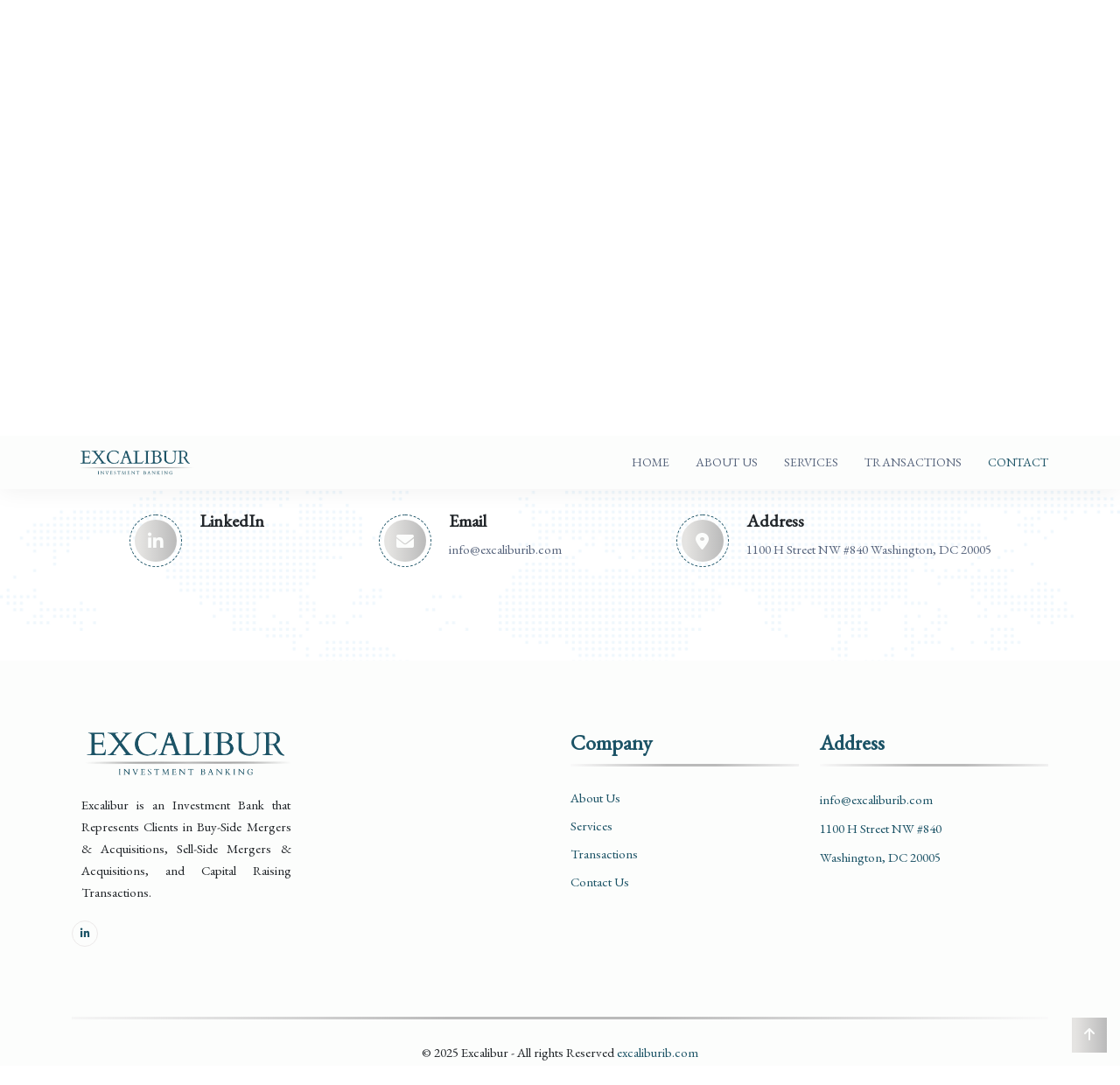

--- FILE ---
content_type: text/css; charset=UTF-8
request_url: http://www.excaliburib.com/_next/static/css/eca85734066646da.css
body_size: 69556
content:
@charset "UTF-8";/*!
* Bootstrap v5.1.3 (https://getbootstrap.com/)
* Copyright 2011-2021 The Bootstrap Authors
* Copyright 2011-2021 Twitter, Inc.
* Licensed under MIT (https://github.com/twbs/bootstrap/blob/main/LICENSE)
*/:root{--bs-blue:#0d6efd;--bs-indigo:#6610f2;--bs-purple:#6f42c1;--bs-pink:#d63384;--bs-red:#dc3545;--bs-orange:#fd7e14;--bs-yellow:#ffc107;--bs-green:#198754;--bs-teal:#20c997;--bs-cyan:#0dcaf0;--bs-white:#fff;--bs-gray:#6c757d;--bs-gray-dark:#343a40;--bs-gray-100:#f8f9fa;--bs-gray-200:#e9ecef;--bs-gray-300:#dee2e6;--bs-gray-400:#ced4da;--bs-gray-500:#adb5bd;--bs-gray-600:#6c757d;--bs-gray-700:#495057;--bs-gray-800:#343a40;--bs-gray-900:#212529;--bs-primary:#0d6efd;--bs-secondary:#6c757d;--bs-success:#198754;--bs-info:#0dcaf0;--bs-warning:#ffc107;--bs-danger:#dc3545;--bs-light:#f8f9fa;--bs-dark:#212529;--bs-primary-rgb:13,110,253;--bs-secondary-rgb:108,117,125;--bs-success-rgb:25,135,84;--bs-info-rgb:13,202,240;--bs-warning-rgb:255,193,7;--bs-danger-rgb:220,53,69;--bs-light-rgb:248,249,250;--bs-dark-rgb:33,37,41;--bs-white-rgb:255,255,255;--bs-black-rgb:0,0,0;--bs-body-color-rgb:33,37,41;--bs-body-bg-rgb:255,255,255;--bs-font-sans-serif:system-ui,-apple-system,"Segoe UI",Roboto,"Helvetica Neue",Arial,"Noto Sans","Liberation Sans",sans-serif,"Apple Color Emoji","Segoe UI Emoji","Segoe UI Symbol","Noto Color Emoji";--bs-font-monospace:SFMono-Regular,Menlo,Monaco,Consolas,"Liberation Mono","Courier New",monospace;--bs-gradient:linear-gradient(180deg,hsla(0,0%,100%,.15),hsla(0,0%,100%,0));--bs-body-font-family:var(--bs-font-sans-serif);--bs-body-font-size:1rem;--bs-body-font-weight:400;--bs-body-line-height:1.5;--bs-body-color:#212529;--bs-body-bg:#fff}*,:after,:before{box-sizing:border-box}@media (prefers-reduced-motion:no-preference){:root{scroll-behavior:smooth}}body{font-family:var(--bs-body-font-family);font-size:var(--bs-body-font-size);font-weight:var(--bs-body-font-weight);line-height:var(--bs-body-line-height);color:var(--bs-body-color);text-align:var(--bs-body-text-align);background-color:var(--bs-body-bg);-webkit-text-size-adjust:100%;-webkit-tap-highlight-color:transparent}hr{margin:1rem 0;color:inherit;background-color:currentColor;border:0;opacity:.25}hr:not([size]){height:1px}.h1,.h2,.h3,.h4,.h5,.h6,h1,h2,h3,h4,h5,h6{margin-top:0;margin-bottom:.5rem;font-weight:500;line-height:1.2}.h1,h1{font-size:calc(1.375rem + 1.5vw)}@media (min-width:1200px){.h1,h1{font-size:2.5rem}}.h2,h2{font-size:calc(1.325rem + .9vw)}@media (min-width:1200px){.h2,h2{font-size:2rem}}.h3,h3{font-size:calc(1.3rem + .6vw)}@media (min-width:1200px){.h3,h3{font-size:1.75rem}}.h4,h4{font-size:calc(1.275rem + .3vw)}@media (min-width:1200px){.h4,h4{font-size:1.5rem}}.h5,h5{font-size:1.25rem}.h6,h6{font-size:1rem}p{margin-top:0;margin-bottom:1rem}abbr[data-bs-original-title],abbr[title]{-webkit-text-decoration:underline dotted;text-decoration:underline dotted;cursor:help;-webkit-text-decoration-skip-ink:none;text-decoration-skip-ink:none}address{margin-bottom:1rem;font-style:normal;line-height:inherit}ol,ul{padding-left:2rem}dl,ol,ul{margin-top:0;margin-bottom:1rem}ol ol,ol ul,ul ol,ul ul{margin-bottom:0}dt{font-weight:700}dd{margin-bottom:.5rem;margin-left:0}blockquote{margin:0 0 1rem}b,strong{font-weight:bolder}.small,small{font-size:.875em}.mark,mark{padding:.2em;background-color:#fcf8e3}sub,sup{position:relative;font-size:.75em;line-height:0;vertical-align:baseline}sub{bottom:-.25em}sup{top:-.5em}a{color:#0d6efd;text-decoration:underline}a:hover{color:#0a58ca}a:not([href]):not([class]),a:not([href]):not([class]):hover{color:inherit;text-decoration:none}code,kbd,pre,samp{font-family:var(--bs-font-monospace);font-size:1em;direction:ltr;unicode-bidi:bidi-override}pre{display:block;margin-top:0;margin-bottom:1rem;overflow:auto;font-size:.875em}pre code{font-size:inherit;color:inherit;word-break:normal}code{font-size:.875em;color:#d63384;word-wrap:break-word}a>code{color:inherit}kbd{padding:.2rem .4rem;font-size:.875em;color:#fff;background-color:#212529;border-radius:.2rem}kbd kbd{padding:0;font-size:1em;font-weight:700}figure{margin:0 0 1rem}img,svg{vertical-align:middle}table{caption-side:bottom;border-collapse:collapse}caption{padding-top:.5rem;padding-bottom:.5rem;color:#6c757d;text-align:left}th{text-align:inherit;text-align:-webkit-match-parent}tbody,td,tfoot,th,thead,tr{border:0 solid;border-color:inherit}label{display:inline-block}button{border-radius:0}button:focus:not(:focus-visible){outline:0}button,input,optgroup,select,textarea{margin:0;font-family:inherit;font-size:inherit;line-height:inherit}button,select{text-transform:none}[role=button]{cursor:pointer}select{word-wrap:normal}select:disabled{opacity:1}[list]::-webkit-calendar-picker-indicator{display:none}[type=button],[type=reset],[type=submit],button{-webkit-appearance:button}[type=button]:not(:disabled),[type=reset]:not(:disabled),[type=submit]:not(:disabled),button:not(:disabled){cursor:pointer}::-moz-focus-inner{padding:0;border-style:none}textarea{resize:vertical}fieldset{min-width:0;padding:0;margin:0;border:0}legend{float:left;width:100%;padding:0;margin-bottom:.5rem;font-size:calc(1.275rem + .3vw);line-height:inherit}@media (min-width:1200px){legend{font-size:1.5rem}}legend+*{clear:left}::-webkit-datetime-edit-day-field,::-webkit-datetime-edit-fields-wrapper,::-webkit-datetime-edit-hour-field,::-webkit-datetime-edit-minute,::-webkit-datetime-edit-month-field,::-webkit-datetime-edit-text,::-webkit-datetime-edit-year-field{padding:0}::-webkit-inner-spin-button{height:auto}[type=search]{outline-offset:-2px;-webkit-appearance:textfield}::-webkit-search-decoration{-webkit-appearance:none}::-webkit-color-swatch-wrapper{padding:0}::file-selector-button{font:inherit}::-webkit-file-upload-button{font:inherit;-webkit-appearance:button}output{display:inline-block}iframe{border:0}summary{display:list-item;cursor:pointer}progress{vertical-align:baseline}[hidden]{display:none!important}.lead{font-size:1.25rem;font-weight:300}.display-1{font-size:calc(1.625rem + 4.5vw);font-weight:300;line-height:1.2}@media (min-width:1200px){.display-1{font-size:5rem}}.display-2{font-size:calc(1.575rem + 3.9vw);font-weight:300;line-height:1.2}@media (min-width:1200px){.display-2{font-size:4.5rem}}.display-3{font-size:calc(1.525rem + 3.3vw);font-weight:300;line-height:1.2}@media (min-width:1200px){.display-3{font-size:4rem}}.display-4{font-size:calc(1.475rem + 2.7vw);font-weight:300;line-height:1.2}@media (min-width:1200px){.display-4{font-size:3.5rem}}.display-5{font-size:calc(1.425rem + 2.1vw);font-weight:300;line-height:1.2}@media (min-width:1200px){.display-5{font-size:3rem}}.display-6{font-size:calc(1.375rem + 1.5vw);font-weight:300;line-height:1.2}@media (min-width:1200px){.display-6{font-size:2.5rem}}.list-inline,.list-unstyled{padding-left:0;list-style:none}.list-inline-item{display:inline-block}.list-inline-item:not(:last-child){margin-right:.5rem}.initialism{font-size:.875em;text-transform:uppercase}.blockquote{margin-bottom:1rem;font-size:1.25rem}.blockquote>:last-child{margin-bottom:0}.blockquote-footer{margin-top:-1rem;margin-bottom:1rem;font-size:.875em;color:#6c757d}.blockquote-footer:before{content:"— "}.img-fluid,.img-thumbnail{max-width:100%;height:auto}.img-thumbnail{padding:.25rem;background-color:#fff;border:1px solid #dee2e6;border-radius:.25rem}.figure{display:inline-block}.figure-img{margin-bottom:.5rem;line-height:1}.figure-caption{font-size:.875em;color:#6c757d}.container,.container-fluid,.container-lg,.container-md,.container-sm,.container-xl,.container-xxl{width:100%;padding-right:var(--bs-gutter-x,.75rem);padding-left:var(--bs-gutter-x,.75rem);margin-right:auto;margin-left:auto}@media (min-width:576px){.container,.container-sm{max-width:540px}}@media (min-width:768px){.container,.container-md,.container-sm{max-width:720px}}@media (min-width:992px){.container,.container-lg,.container-md,.container-sm{max-width:960px}}@media (min-width:1200px){.container,.container-lg,.container-md,.container-sm,.container-xl{max-width:1140px}}@media (min-width:1400px){.container,.container-lg,.container-md,.container-sm,.container-xl,.container-xxl{max-width:1320px}}.row{--bs-gutter-x:1.5rem;--bs-gutter-y:0;display:flex;flex-wrap:wrap;margin-top:calc(-1 * var(--bs-gutter-y));margin-right:calc(-.5 * var(--bs-gutter-x));margin-left:calc(-.5 * var(--bs-gutter-x))}.row>*{flex-shrink:0;width:100%;max-width:100%;padding-right:calc(var(--bs-gutter-x) * .5);padding-left:calc(var(--bs-gutter-x) * .5);margin-top:var(--bs-gutter-y)}.col{flex:1 0}.row-cols-auto>*{flex:0 0 auto;width:auto}.row-cols-1>*{flex:0 0 auto;width:100%}.row-cols-2>*{flex:0 0 auto;width:50%}.row-cols-3>*{flex:0 0 auto;width:33.3333333333%}.row-cols-4>*{flex:0 0 auto;width:25%}.row-cols-5>*{flex:0 0 auto;width:20%}.row-cols-6>*{flex:0 0 auto;width:16.6666666667%}.col-auto{flex:0 0 auto;width:auto}.col-1{flex:0 0 auto;width:8.33333333%}.col-2{flex:0 0 auto;width:16.66666667%}.col-3{flex:0 0 auto;width:25%}.col-4{flex:0 0 auto;width:33.33333333%}.col-5{flex:0 0 auto;width:41.66666667%}.col-6{flex:0 0 auto;width:50%}.col-7{flex:0 0 auto;width:58.33333333%}.col-8{flex:0 0 auto;width:66.66666667%}.col-9{flex:0 0 auto;width:75%}.col-10{flex:0 0 auto;width:83.33333333%}.col-11{flex:0 0 auto;width:91.66666667%}.col-12{flex:0 0 auto;width:100%}.offset-1{margin-left:8.33333333%}.offset-2{margin-left:16.66666667%}.offset-3{margin-left:25%}.offset-4{margin-left:33.33333333%}.offset-5{margin-left:41.66666667%}.offset-6{margin-left:50%}.offset-7{margin-left:58.33333333%}.offset-8{margin-left:66.66666667%}.offset-9{margin-left:75%}.offset-10{margin-left:83.33333333%}.offset-11{margin-left:91.66666667%}.g-0,.gx-0{--bs-gutter-x:0}.g-0,.gy-0{--bs-gutter-y:0}.g-1,.gx-1{--bs-gutter-x:0.25rem}.g-1,.gy-1{--bs-gutter-y:0.25rem}.g-2,.gx-2{--bs-gutter-x:0.5rem}.g-2,.gy-2{--bs-gutter-y:0.5rem}.g-3,.gx-3{--bs-gutter-x:1rem}.g-3,.gy-3{--bs-gutter-y:1rem}.g-4,.gx-4{--bs-gutter-x:1.5rem}.g-4,.gy-4{--bs-gutter-y:1.5rem}.g-5,.gx-5{--bs-gutter-x:3rem}.g-5,.gy-5{--bs-gutter-y:3rem}@media (min-width:576px){.col-sm{flex:1 0}.row-cols-sm-auto>*{flex:0 0 auto;width:auto}.row-cols-sm-1>*{flex:0 0 auto;width:100%}.row-cols-sm-2>*{flex:0 0 auto;width:50%}.row-cols-sm-3>*{flex:0 0 auto;width:33.3333333333%}.row-cols-sm-4>*{flex:0 0 auto;width:25%}.row-cols-sm-5>*{flex:0 0 auto;width:20%}.row-cols-sm-6>*{flex:0 0 auto;width:16.6666666667%}.col-sm-auto{flex:0 0 auto;width:auto}.col-sm-1{flex:0 0 auto;width:8.33333333%}.col-sm-2{flex:0 0 auto;width:16.66666667%}.col-sm-3{flex:0 0 auto;width:25%}.col-sm-4{flex:0 0 auto;width:33.33333333%}.col-sm-5{flex:0 0 auto;width:41.66666667%}.col-sm-6{flex:0 0 auto;width:50%}.col-sm-7{flex:0 0 auto;width:58.33333333%}.col-sm-8{flex:0 0 auto;width:66.66666667%}.col-sm-9{flex:0 0 auto;width:75%}.col-sm-10{flex:0 0 auto;width:83.33333333%}.col-sm-11{flex:0 0 auto;width:91.66666667%}.col-sm-12{flex:0 0 auto;width:100%}.offset-sm-0{margin-left:0}.offset-sm-1{margin-left:8.33333333%}.offset-sm-2{margin-left:16.66666667%}.offset-sm-3{margin-left:25%}.offset-sm-4{margin-left:33.33333333%}.offset-sm-5{margin-left:41.66666667%}.offset-sm-6{margin-left:50%}.offset-sm-7{margin-left:58.33333333%}.offset-sm-8{margin-left:66.66666667%}.offset-sm-9{margin-left:75%}.offset-sm-10{margin-left:83.33333333%}.offset-sm-11{margin-left:91.66666667%}.g-sm-0,.gx-sm-0{--bs-gutter-x:0}.g-sm-0,.gy-sm-0{--bs-gutter-y:0}.g-sm-1,.gx-sm-1{--bs-gutter-x:0.25rem}.g-sm-1,.gy-sm-1{--bs-gutter-y:0.25rem}.g-sm-2,.gx-sm-2{--bs-gutter-x:0.5rem}.g-sm-2,.gy-sm-2{--bs-gutter-y:0.5rem}.g-sm-3,.gx-sm-3{--bs-gutter-x:1rem}.g-sm-3,.gy-sm-3{--bs-gutter-y:1rem}.g-sm-4,.gx-sm-4{--bs-gutter-x:1.5rem}.g-sm-4,.gy-sm-4{--bs-gutter-y:1.5rem}.g-sm-5,.gx-sm-5{--bs-gutter-x:3rem}.g-sm-5,.gy-sm-5{--bs-gutter-y:3rem}}@media (min-width:768px){.col-md{flex:1 0}.row-cols-md-auto>*{flex:0 0 auto;width:auto}.row-cols-md-1>*{flex:0 0 auto;width:100%}.row-cols-md-2>*{flex:0 0 auto;width:50%}.row-cols-md-3>*{flex:0 0 auto;width:33.3333333333%}.row-cols-md-4>*{flex:0 0 auto;width:25%}.row-cols-md-5>*{flex:0 0 auto;width:20%}.row-cols-md-6>*{flex:0 0 auto;width:16.6666666667%}.col-md-auto{flex:0 0 auto;width:auto}.col-md-1{flex:0 0 auto;width:8.33333333%}.col-md-2{flex:0 0 auto;width:16.66666667%}.col-md-3{flex:0 0 auto;width:25%}.col-md-4{flex:0 0 auto;width:33.33333333%}.col-md-5{flex:0 0 auto;width:41.66666667%}.col-md-6{flex:0 0 auto;width:50%}.col-md-7{flex:0 0 auto;width:58.33333333%}.col-md-8{flex:0 0 auto;width:66.66666667%}.col-md-9{flex:0 0 auto;width:75%}.col-md-10{flex:0 0 auto;width:83.33333333%}.col-md-11{flex:0 0 auto;width:91.66666667%}.col-md-12{flex:0 0 auto;width:100%}.offset-md-0{margin-left:0}.offset-md-1{margin-left:8.33333333%}.offset-md-2{margin-left:16.66666667%}.offset-md-3{margin-left:25%}.offset-md-4{margin-left:33.33333333%}.offset-md-5{margin-left:41.66666667%}.offset-md-6{margin-left:50%}.offset-md-7{margin-left:58.33333333%}.offset-md-8{margin-left:66.66666667%}.offset-md-9{margin-left:75%}.offset-md-10{margin-left:83.33333333%}.offset-md-11{margin-left:91.66666667%}.g-md-0,.gx-md-0{--bs-gutter-x:0}.g-md-0,.gy-md-0{--bs-gutter-y:0}.g-md-1,.gx-md-1{--bs-gutter-x:0.25rem}.g-md-1,.gy-md-1{--bs-gutter-y:0.25rem}.g-md-2,.gx-md-2{--bs-gutter-x:0.5rem}.g-md-2,.gy-md-2{--bs-gutter-y:0.5rem}.g-md-3,.gx-md-3{--bs-gutter-x:1rem}.g-md-3,.gy-md-3{--bs-gutter-y:1rem}.g-md-4,.gx-md-4{--bs-gutter-x:1.5rem}.g-md-4,.gy-md-4{--bs-gutter-y:1.5rem}.g-md-5,.gx-md-5{--bs-gutter-x:3rem}.g-md-5,.gy-md-5{--bs-gutter-y:3rem}}@media (min-width:992px){.col-lg{flex:1 0}.row-cols-lg-auto>*{flex:0 0 auto;width:auto}.row-cols-lg-1>*{flex:0 0 auto;width:100%}.row-cols-lg-2>*{flex:0 0 auto;width:50%}.row-cols-lg-3>*{flex:0 0 auto;width:33.3333333333%}.row-cols-lg-4>*{flex:0 0 auto;width:25%}.row-cols-lg-5>*{flex:0 0 auto;width:20%}.row-cols-lg-6>*{flex:0 0 auto;width:16.6666666667%}.col-lg-auto{flex:0 0 auto;width:auto}.col-lg-1{flex:0 0 auto;width:8.33333333%}.col-lg-2{flex:0 0 auto;width:16.66666667%}.col-lg-3{flex:0 0 auto;width:25%}.col-lg-4{flex:0 0 auto;width:33.33333333%}.col-lg-5{flex:0 0 auto;width:41.66666667%}.col-lg-6{flex:0 0 auto;width:50%}.col-lg-7{flex:0 0 auto;width:58.33333333%}.col-lg-8{flex:0 0 auto;width:66.66666667%}.col-lg-9{flex:0 0 auto;width:75%}.col-lg-10{flex:0 0 auto;width:83.33333333%}.col-lg-11{flex:0 0 auto;width:91.66666667%}.col-lg-12{flex:0 0 auto;width:100%}.offset-lg-0{margin-left:0}.offset-lg-1{margin-left:8.33333333%}.offset-lg-2{margin-left:16.66666667%}.offset-lg-3{margin-left:25%}.offset-lg-4{margin-left:33.33333333%}.offset-lg-5{margin-left:41.66666667%}.offset-lg-6{margin-left:50%}.offset-lg-7{margin-left:58.33333333%}.offset-lg-8{margin-left:66.66666667%}.offset-lg-9{margin-left:75%}.offset-lg-10{margin-left:83.33333333%}.offset-lg-11{margin-left:91.66666667%}.g-lg-0,.gx-lg-0{--bs-gutter-x:0}.g-lg-0,.gy-lg-0{--bs-gutter-y:0}.g-lg-1,.gx-lg-1{--bs-gutter-x:0.25rem}.g-lg-1,.gy-lg-1{--bs-gutter-y:0.25rem}.g-lg-2,.gx-lg-2{--bs-gutter-x:0.5rem}.g-lg-2,.gy-lg-2{--bs-gutter-y:0.5rem}.g-lg-3,.gx-lg-3{--bs-gutter-x:1rem}.g-lg-3,.gy-lg-3{--bs-gutter-y:1rem}.g-lg-4,.gx-lg-4{--bs-gutter-x:1.5rem}.g-lg-4,.gy-lg-4{--bs-gutter-y:1.5rem}.g-lg-5,.gx-lg-5{--bs-gutter-x:3rem}.g-lg-5,.gy-lg-5{--bs-gutter-y:3rem}}@media (min-width:1200px){.col-xl{flex:1 0}.row-cols-xl-auto>*{flex:0 0 auto;width:auto}.row-cols-xl-1>*{flex:0 0 auto;width:100%}.row-cols-xl-2>*{flex:0 0 auto;width:50%}.row-cols-xl-3>*{flex:0 0 auto;width:33.3333333333%}.row-cols-xl-4>*{flex:0 0 auto;width:25%}.row-cols-xl-5>*{flex:0 0 auto;width:20%}.row-cols-xl-6>*{flex:0 0 auto;width:16.6666666667%}.col-xl-auto{flex:0 0 auto;width:auto}.col-xl-1{flex:0 0 auto;width:8.33333333%}.col-xl-2{flex:0 0 auto;width:16.66666667%}.col-xl-3{flex:0 0 auto;width:25%}.col-xl-4{flex:0 0 auto;width:33.33333333%}.col-xl-5{flex:0 0 auto;width:41.66666667%}.col-xl-6{flex:0 0 auto;width:50%}.col-xl-7{flex:0 0 auto;width:58.33333333%}.col-xl-8{flex:0 0 auto;width:66.66666667%}.col-xl-9{flex:0 0 auto;width:75%}.col-xl-10{flex:0 0 auto;width:83.33333333%}.col-xl-11{flex:0 0 auto;width:91.66666667%}.col-xl-12{flex:0 0 auto;width:100%}.offset-xl-0{margin-left:0}.offset-xl-1{margin-left:8.33333333%}.offset-xl-2{margin-left:16.66666667%}.offset-xl-3{margin-left:25%}.offset-xl-4{margin-left:33.33333333%}.offset-xl-5{margin-left:41.66666667%}.offset-xl-6{margin-left:50%}.offset-xl-7{margin-left:58.33333333%}.offset-xl-8{margin-left:66.66666667%}.offset-xl-9{margin-left:75%}.offset-xl-10{margin-left:83.33333333%}.offset-xl-11{margin-left:91.66666667%}.g-xl-0,.gx-xl-0{--bs-gutter-x:0}.g-xl-0,.gy-xl-0{--bs-gutter-y:0}.g-xl-1,.gx-xl-1{--bs-gutter-x:0.25rem}.g-xl-1,.gy-xl-1{--bs-gutter-y:0.25rem}.g-xl-2,.gx-xl-2{--bs-gutter-x:0.5rem}.g-xl-2,.gy-xl-2{--bs-gutter-y:0.5rem}.g-xl-3,.gx-xl-3{--bs-gutter-x:1rem}.g-xl-3,.gy-xl-3{--bs-gutter-y:1rem}.g-xl-4,.gx-xl-4{--bs-gutter-x:1.5rem}.g-xl-4,.gy-xl-4{--bs-gutter-y:1.5rem}.g-xl-5,.gx-xl-5{--bs-gutter-x:3rem}.g-xl-5,.gy-xl-5{--bs-gutter-y:3rem}}@media (min-width:1400px){.col-xxl{flex:1 0}.row-cols-xxl-auto>*{flex:0 0 auto;width:auto}.row-cols-xxl-1>*{flex:0 0 auto;width:100%}.row-cols-xxl-2>*{flex:0 0 auto;width:50%}.row-cols-xxl-3>*{flex:0 0 auto;width:33.3333333333%}.row-cols-xxl-4>*{flex:0 0 auto;width:25%}.row-cols-xxl-5>*{flex:0 0 auto;width:20%}.row-cols-xxl-6>*{flex:0 0 auto;width:16.6666666667%}.col-xxl-auto{flex:0 0 auto;width:auto}.col-xxl-1{flex:0 0 auto;width:8.33333333%}.col-xxl-2{flex:0 0 auto;width:16.66666667%}.col-xxl-3{flex:0 0 auto;width:25%}.col-xxl-4{flex:0 0 auto;width:33.33333333%}.col-xxl-5{flex:0 0 auto;width:41.66666667%}.col-xxl-6{flex:0 0 auto;width:50%}.col-xxl-7{flex:0 0 auto;width:58.33333333%}.col-xxl-8{flex:0 0 auto;width:66.66666667%}.col-xxl-9{flex:0 0 auto;width:75%}.col-xxl-10{flex:0 0 auto;width:83.33333333%}.col-xxl-11{flex:0 0 auto;width:91.66666667%}.col-xxl-12{flex:0 0 auto;width:100%}.offset-xxl-0{margin-left:0}.offset-xxl-1{margin-left:8.33333333%}.offset-xxl-2{margin-left:16.66666667%}.offset-xxl-3{margin-left:25%}.offset-xxl-4{margin-left:33.33333333%}.offset-xxl-5{margin-left:41.66666667%}.offset-xxl-6{margin-left:50%}.offset-xxl-7{margin-left:58.33333333%}.offset-xxl-8{margin-left:66.66666667%}.offset-xxl-9{margin-left:75%}.offset-xxl-10{margin-left:83.33333333%}.offset-xxl-11{margin-left:91.66666667%}.g-xxl-0,.gx-xxl-0{--bs-gutter-x:0}.g-xxl-0,.gy-xxl-0{--bs-gutter-y:0}.g-xxl-1,.gx-xxl-1{--bs-gutter-x:0.25rem}.g-xxl-1,.gy-xxl-1{--bs-gutter-y:0.25rem}.g-xxl-2,.gx-xxl-2{--bs-gutter-x:0.5rem}.g-xxl-2,.gy-xxl-2{--bs-gutter-y:0.5rem}.g-xxl-3,.gx-xxl-3{--bs-gutter-x:1rem}.g-xxl-3,.gy-xxl-3{--bs-gutter-y:1rem}.g-xxl-4,.gx-xxl-4{--bs-gutter-x:1.5rem}.g-xxl-4,.gy-xxl-4{--bs-gutter-y:1.5rem}.g-xxl-5,.gx-xxl-5{--bs-gutter-x:3rem}.g-xxl-5,.gy-xxl-5{--bs-gutter-y:3rem}}.table{--bs-table-bg:transparent;--bs-table-accent-bg:transparent;--bs-table-striped-color:#212529;--bs-table-striped-bg:rgba(0,0,0,.05);--bs-table-active-color:#212529;--bs-table-active-bg:rgba(0,0,0,.1);--bs-table-hover-color:#212529;--bs-table-hover-bg:rgba(0,0,0,.075);width:100%;margin-bottom:1rem;color:#212529;vertical-align:top;border-color:#dee2e6}.table>:not(caption)>*>*{padding:.5rem;background-color:var(--bs-table-bg);border-bottom-width:1px;box-shadow:inset 0 0 0 9999px var(--bs-table-accent-bg)}.table>tbody{vertical-align:inherit}.table>thead{vertical-align:bottom}.table>:not(:first-child){border-top:2px solid}.caption-top{caption-side:top}.table-sm>:not(caption)>*>*{padding:.25rem}.table-bordered>:not(caption)>*{border-width:1px 0}.table-bordered>:not(caption)>*>*{border-width:0 1px}.table-borderless>:not(caption)>*>*{border-bottom-width:0}.table-borderless>:not(:first-child){border-top-width:0}.table-striped>tbody>tr:nth-of-type(odd)>*{--bs-table-accent-bg:var(--bs-table-striped-bg);color:var(--bs-table-striped-color)}.table-active{--bs-table-accent-bg:var(--bs-table-active-bg);color:var(--bs-table-active-color)}.table-hover>tbody>tr:hover>*{--bs-table-accent-bg:var(--bs-table-hover-bg);color:var(--bs-table-hover-color)}.table-primary{--bs-table-bg:#cfe2ff;--bs-table-striped-bg:#c5d7f2;--bs-table-striped-color:#000;--bs-table-active-bg:#bacbe6;--bs-table-active-color:#000;--bs-table-hover-bg:#bfd1ec;--bs-table-hover-color:#000;color:#000;border-color:#bacbe6}.table-secondary{--bs-table-bg:#e2e3e5;--bs-table-striped-bg:#d7d8da;--bs-table-striped-color:#000;--bs-table-active-bg:#cbccce;--bs-table-active-color:#000;--bs-table-hover-bg:#d1d2d4;--bs-table-hover-color:#000;color:#000;border-color:#cbccce}.table-success{--bs-table-bg:#d1e7dd;--bs-table-striped-bg:#c7dbd2;--bs-table-striped-color:#000;--bs-table-active-bg:#bcd0c7;--bs-table-active-color:#000;--bs-table-hover-bg:#c1d6cc;--bs-table-hover-color:#000;color:#000;border-color:#bcd0c7}.table-info{--bs-table-bg:#cff4fc;--bs-table-striped-bg:#c5e8ef;--bs-table-striped-color:#000;--bs-table-active-bg:#badce3;--bs-table-active-color:#000;--bs-table-hover-bg:#bfe2e9;--bs-table-hover-color:#000;color:#000;border-color:#badce3}.table-warning{--bs-table-bg:#fff3cd;--bs-table-striped-bg:#f2e7c3;--bs-table-striped-color:#000;--bs-table-active-bg:#e6dbb9;--bs-table-active-color:#000;--bs-table-hover-bg:#ece1be;--bs-table-hover-color:#000;color:#000;border-color:#e6dbb9}.table-danger{--bs-table-bg:#f8d7da;--bs-table-striped-bg:#eccccf;--bs-table-striped-color:#000;--bs-table-active-bg:#dfc2c4;--bs-table-active-color:#000;--bs-table-hover-bg:#e5c7ca;--bs-table-hover-color:#000;color:#000;border-color:#dfc2c4}.table-light{--bs-table-bg:#f8f9fa;--bs-table-striped-bg:#ecedee;--bs-table-striped-color:#000;--bs-table-active-bg:#dfe0e1;--bs-table-active-color:#000;--bs-table-hover-bg:#e5e6e7;--bs-table-hover-color:#000;color:#000;border-color:#dfe0e1}.table-dark{--bs-table-bg:#212529;--bs-table-striped-bg:#2c3034;--bs-table-striped-color:#fff;--bs-table-active-bg:#373b3e;--bs-table-active-color:#fff;--bs-table-hover-bg:#323539;--bs-table-hover-color:#fff;color:#fff;border-color:#373b3e}.table-responsive{overflow-x:auto;-webkit-overflow-scrolling:touch}@media (max-width:575.98px){.table-responsive-sm{overflow-x:auto;-webkit-overflow-scrolling:touch}}@media (max-width:767.98px){.table-responsive-md{overflow-x:auto;-webkit-overflow-scrolling:touch}}@media (max-width:991.98px){.table-responsive-lg{overflow-x:auto;-webkit-overflow-scrolling:touch}}@media (max-width:1199.98px){.table-responsive-xl{overflow-x:auto;-webkit-overflow-scrolling:touch}}@media (max-width:1399.98px){.table-responsive-xxl{overflow-x:auto;-webkit-overflow-scrolling:touch}}.form-label{margin-bottom:.5rem}.col-form-label{padding-top:calc(.375rem + 1px);padding-bottom:calc(.375rem + 1px);margin-bottom:0;font-size:inherit;line-height:1.5}.col-form-label-lg{padding-top:calc(.5rem + 1px);padding-bottom:calc(.5rem + 1px);font-size:1.25rem}.col-form-label-sm{padding-top:calc(.25rem + 1px);padding-bottom:calc(.25rem + 1px);font-size:.875rem}.form-text{margin-top:.25rem;font-size:.875em;color:#6c757d}.form-control{display:block;width:100%;padding:.375rem .75rem;font-size:1rem;font-weight:400;line-height:1.5;background-color:#fff;background-clip:padding-box;border:1px solid #ced4da;-webkit-appearance:none;-moz-appearance:none;appearance:none;border-radius:.25rem;transition:border-color .15s ease-in-out,box-shadow .15s ease-in-out}@media (prefers-reduced-motion:reduce){.form-control{transition:none}}.form-control[type=file]{overflow:hidden}.form-control[type=file]:not(:disabled):not([readonly]){cursor:pointer}.form-control:focus{color:#212529;background-color:#fff;border-color:#86b7fe;outline:0;box-shadow:0 0 0 .25rem rgba(13,110,253,.25)}.form-control::-webkit-date-and-time-value{height:1.5em}.form-control::-moz-placeholder{color:#6c757d;opacity:1}.form-control:-ms-input-placeholder{color:#6c757d;opacity:1}.form-control::placeholder{color:#6c757d;opacity:1}.form-control:disabled,.form-control[readonly]{background-color:#e9ecef;opacity:1}.form-control::file-selector-button{padding:.375rem .75rem;margin:-.375rem -.75rem;-webkit-margin-end:.75rem;margin-inline-end:.75rem;color:#212529;background-color:#e9ecef;pointer-events:none;border:0 solid;border-color:inherit;border-inline-end-width:1px;border-radius:0;transition:color .15s ease-in-out,background-color .15s ease-in-out,border-color .15s ease-in-out,box-shadow .15s ease-in-out}@media (prefers-reduced-motion:reduce){.form-control::-webkit-file-upload-button{-webkit-transition:none;transition:none}.form-control::file-selector-button{transition:none}}.form-control:hover:not(:disabled):not([readonly])::file-selector-button{background-color:#dde0e3}.form-control::-webkit-file-upload-button{padding:.375rem .75rem;margin:-.375rem -.75rem;-webkit-margin-end:.75rem;margin-inline-end:.75rem;color:#212529;background-color:#e9ecef;pointer-events:none;border:0 solid;border-color:inherit;border-inline-end-width:1px;border-radius:0;-webkit-transition:color .15s ease-in-out,background-color .15s ease-in-out,border-color .15s ease-in-out,box-shadow .15s ease-in-out;transition:color .15s ease-in-out,background-color .15s ease-in-out,border-color .15s ease-in-out,box-shadow .15s ease-in-out}@media (prefers-reduced-motion:reduce){.form-control::-webkit-file-upload-button{-webkit-transition:none;transition:none}}.form-control:hover:not(:disabled):not([readonly])::-webkit-file-upload-button{background-color:#dde0e3}.form-control-plaintext{display:block;width:100%;padding:.375rem 0;margin-bottom:0;line-height:1.5;color:#212529;background-color:transparent;border:solid transparent;border-width:1px 0}.form-control-plaintext.form-control-lg,.form-control-plaintext.form-control-sm{padding-right:0;padding-left:0}.form-control-sm{min-height:calc(1.5em + .5rem + 2px);padding:.25rem .5rem;font-size:.875rem;border-radius:.2rem}.form-control-sm::file-selector-button{padding:.25rem .5rem;margin:-.25rem -.5rem;-webkit-margin-end:.5rem;margin-inline-end:.5rem}.form-control-sm::-webkit-file-upload-button{padding:.25rem .5rem;margin:-.25rem -.5rem;-webkit-margin-end:.5rem;margin-inline-end:.5rem}.form-control-lg{min-height:calc(1.5em + 1rem + 2px);padding:.5rem 1rem;font-size:1.25rem;border-radius:.3rem}.form-control-lg::file-selector-button{padding:.5rem 1rem;margin:-.5rem -1rem;-webkit-margin-end:1rem;margin-inline-end:1rem}.form-control-lg::-webkit-file-upload-button{padding:.5rem 1rem;margin:-.5rem -1rem;-webkit-margin-end:1rem;margin-inline-end:1rem}textarea.form-control{min-height:calc(1.5em + .75rem + 2px)}textarea.form-control-sm{min-height:calc(1.5em + .5rem + 2px)}textarea.form-control-lg{min-height:calc(1.5em + 1rem + 2px)}.form-control-color{width:3rem;height:auto;padding:.375rem}.form-control-color:not(:disabled):not([readonly]){cursor:pointer}.form-control-color::-moz-color-swatch{height:1.5em;border-radius:.25rem}.form-control-color::-webkit-color-swatch{height:1.5em;border-radius:.25rem}.form-select{display:block;width:100%;padding:.375rem 2.25rem .375rem .75rem;-moz-padding-start:calc(.75rem - 3px);font-size:1rem;font-weight:400;line-height:1.5;color:#212529;background-color:#fff;background-image:url("data:image/svg+xml,%3csvg xmlns='http://www.w3.org/2000/svg' viewBox='0 0 16 16'%3e%3cpath fill='none' stroke='%23343a40' stroke-linecap='round' stroke-linejoin='round' stroke-width='2' d='M2 5l6 6 6-6'/%3e%3c/svg%3e");background-repeat:no-repeat;background-position:right .75rem center;background-size:16px 12px;border:1px solid #ced4da;border-radius:.25rem;transition:border-color .15s ease-in-out,box-shadow .15s ease-in-out;-webkit-appearance:none;-moz-appearance:none;appearance:none}@media (prefers-reduced-motion:reduce){.form-select{transition:none}}.form-select:focus{border-color:#86b7fe;outline:0;box-shadow:0 0 0 .25rem rgba(13,110,253,.25)}.form-select[multiple],.form-select[size]:not([size="1"]){padding-right:.75rem;background-image:none}.form-select:disabled{background-color:#e9ecef}.form-select:-moz-focusring{color:transparent;text-shadow:0 0 0 #212529}.form-select-sm{padding-top:.25rem;padding-bottom:.25rem;padding-left:.5rem;font-size:.875rem;border-radius:.2rem}.form-select-lg{padding-top:.5rem;padding-bottom:.5rem;padding-left:1rem;font-size:1.25rem;border-radius:.3rem}.form-check{display:block;min-height:1.5rem;padding-left:1.5em;margin-bottom:.125rem}.form-check .form-check-input{float:left;margin-left:-1.5em}.form-check-input{width:1em;height:1em;margin-top:.25em;vertical-align:top;background-color:#fff;background-repeat:no-repeat;background-position:50%;background-size:contain;border:1px solid rgba(0,0,0,.25);-webkit-appearance:none;-moz-appearance:none;appearance:none;-webkit-print-color-adjust:exact;color-adjust:exact}.form-check-input[type=checkbox]{border-radius:.25em}.form-check-input[type=radio]{border-radius:50%}.form-check-input:active{filter:brightness(90%)}.form-check-input:focus{border-color:#86b7fe;outline:0;box-shadow:0 0 0 .25rem rgba(13,110,253,.25)}.form-check-input:checked{background-color:#0d6efd;border-color:#0d6efd}.form-check-input:checked[type=checkbox]{background-image:url("data:image/svg+xml,%3csvg xmlns='http://www.w3.org/2000/svg' viewBox='0 0 20 20'%3e%3cpath fill='none' stroke='%23fff' stroke-linecap='round' stroke-linejoin='round' stroke-width='3' d='M6 10l3 3l6-6'/%3e%3c/svg%3e")}.form-check-input:checked[type=radio]{background-image:url("data:image/svg+xml,%3csvg xmlns='http://www.w3.org/2000/svg' viewBox='-4 -4 8 8'%3e%3ccircle r='2' fill='%23fff'/%3e%3c/svg%3e")}.form-check-input[type=checkbox]:indeterminate{background-color:#0d6efd;border-color:#0d6efd;background-image:url("data:image/svg+xml,%3csvg xmlns='http://www.w3.org/2000/svg' viewBox='0 0 20 20'%3e%3cpath fill='none' stroke='%23fff' stroke-linecap='round' stroke-linejoin='round' stroke-width='3' d='M6 10h8'/%3e%3c/svg%3e")}.form-check-input:disabled{pointer-events:none;filter:none;opacity:.5}.form-check-input:disabled~.form-check-label,.form-check-input[disabled]~.form-check-label{opacity:.5}.form-switch{padding-left:2.5em}.form-switch .form-check-input{width:2em;margin-left:-2.5em;background-image:url("data:image/svg+xml,%3csvg xmlns='http://www.w3.org/2000/svg' viewBox='-4 -4 8 8'%3e%3ccircle r='3' fill='rgba%280, 0, 0, 0.25%29'/%3e%3c/svg%3e");background-position:0;border-radius:2em;transition:background-position .15s ease-in-out}@media (prefers-reduced-motion:reduce){.form-switch .form-check-input{transition:none}}.form-switch .form-check-input:focus{background-image:url("data:image/svg+xml,%3csvg xmlns='http://www.w3.org/2000/svg' viewBox='-4 -4 8 8'%3e%3ccircle r='3' fill='%2386b7fe'/%3e%3c/svg%3e")}.form-switch .form-check-input:checked{background-position:100%;background-image:url("data:image/svg+xml,%3csvg xmlns='http://www.w3.org/2000/svg' viewBox='-4 -4 8 8'%3e%3ccircle r='3' fill='%23fff'/%3e%3c/svg%3e")}.form-check-inline{display:inline-block;margin-right:1rem}.btn-check{position:absolute;clip:rect(0,0,0,0);pointer-events:none}.btn-check:disabled+.btn,.btn-check[disabled]+.btn{pointer-events:none;filter:none;opacity:.65}.form-range{width:100%;height:1.5rem;padding:0;background-color:transparent;-webkit-appearance:none;-moz-appearance:none;appearance:none}.form-range:focus{outline:0}.form-range:focus::-webkit-slider-thumb{box-shadow:0 0 0 1px #fff,0 0 0 .25rem rgba(13,110,253,.25)}.form-range:focus::-moz-range-thumb{box-shadow:0 0 0 1px #fff,0 0 0 .25rem rgba(13,110,253,.25)}.form-range::-moz-focus-outer{border:0}.form-range::-webkit-slider-thumb{width:1rem;height:1rem;margin-top:-.25rem;background-color:#0d6efd;border:0;border-radius:1rem;-webkit-transition:background-color .15s ease-in-out,border-color .15s ease-in-out,box-shadow .15s ease-in-out;transition:background-color .15s ease-in-out,border-color .15s ease-in-out,box-shadow .15s ease-in-out;-webkit-appearance:none;appearance:none}@media (prefers-reduced-motion:reduce){.form-range::-webkit-slider-thumb{-webkit-transition:none;transition:none}}.form-range::-webkit-slider-thumb:active{background-color:#b6d4fe}.form-range::-webkit-slider-runnable-track{width:100%;height:.5rem;color:transparent;cursor:pointer;background-color:#dee2e6;border-color:transparent;border-radius:1rem}.form-range::-moz-range-thumb{width:1rem;height:1rem;background-color:#0d6efd;border:0;border-radius:1rem;-moz-transition:background-color .15s ease-in-out,border-color .15s ease-in-out,box-shadow .15s ease-in-out;transition:background-color .15s ease-in-out,border-color .15s ease-in-out,box-shadow .15s ease-in-out;-moz-appearance:none;appearance:none}@media (prefers-reduced-motion:reduce){.form-range::-moz-range-thumb{-moz-transition:none;transition:none}}.form-range::-moz-range-thumb:active{background-color:#b6d4fe}.form-range::-moz-range-track{width:100%;height:.5rem;color:transparent;cursor:pointer;background-color:#dee2e6;border-color:transparent;border-radius:1rem}.form-range:disabled{pointer-events:none}.form-range:disabled::-webkit-slider-thumb{background-color:#adb5bd}.form-range:disabled::-moz-range-thumb{background-color:#adb5bd}.form-floating{position:relative}.form-floating>.form-control,.form-floating>.form-select{height:calc(3.5rem + 2px);line-height:1.25}.form-floating>label{position:absolute;top:0;left:0;height:100%;padding:1rem .75rem;pointer-events:none;border:1px solid transparent;transform-origin:0 0;transition:opacity .1s ease-in-out,transform .1s ease-in-out}@media (prefers-reduced-motion:reduce){.form-floating>label{transition:none}}.form-floating>.form-control{padding:1rem .75rem}.form-floating>.form-control::-moz-placeholder{color:transparent}.form-floating>.form-control:-ms-input-placeholder{color:transparent}.form-floating>.form-control::placeholder{color:transparent}.form-floating>.form-control:not(:-moz-placeholder-shown){padding-top:1.625rem;padding-bottom:.625rem}.form-floating>.form-control:not(:-ms-input-placeholder){padding-top:1.625rem;padding-bottom:.625rem}.form-floating>.form-control:focus,.form-floating>.form-control:not(:placeholder-shown){padding-top:1.625rem;padding-bottom:.625rem}.form-floating>.form-control:-webkit-autofill{padding-top:1.625rem;padding-bottom:.625rem}.form-floating>.form-select{padding-top:1.625rem;padding-bottom:.625rem}.form-floating>.form-control:not(:-moz-placeholder-shown)~label{opacity:.65;transform:scale(.85) translateY(-.5rem) translateX(.15rem)}.form-floating>.form-control:not(:-ms-input-placeholder)~label{opacity:.65;transform:scale(.85) translateY(-.5rem) translateX(.15rem)}.form-floating>.form-control:focus~label,.form-floating>.form-control:not(:placeholder-shown)~label,.form-floating>.form-select~label{opacity:.65;transform:scale(.85) translateY(-.5rem) translateX(.15rem)}.form-floating>.form-control:-webkit-autofill~label{opacity:.65;transform:scale(.85) translateY(-.5rem) translateX(.15rem)}.input-group{position:relative;display:flex;flex-wrap:wrap;align-items:stretch;width:100%}.input-group>.form-control,.input-group>.form-select{position:relative;flex:1 1 auto;width:1%;min-width:0}.input-group>.form-control:focus,.input-group>.form-select:focus{z-index:3}.input-group .btn{position:relative;z-index:2}.input-group .btn:focus{z-index:3}.input-group-text{display:flex;align-items:center;padding:.375rem .75rem;font-size:1rem;font-weight:400;line-height:1.5;color:#212529;text-align:center;white-space:nowrap;background-color:#e9ecef;border:1px solid #ced4da;border-radius:.25rem}.input-group-lg>.btn,.input-group-lg>.form-control,.input-group-lg>.form-select,.input-group-lg>.input-group-text{padding:.5rem 1rem;font-size:1.25rem;border-radius:.3rem}.input-group-sm>.btn,.input-group-sm>.form-control,.input-group-sm>.form-select,.input-group-sm>.input-group-text{padding:.25rem .5rem;font-size:.875rem;border-radius:.2rem}.input-group-lg>.form-select,.input-group-sm>.form-select{padding-right:3rem}.input-group.has-validation>.dropdown-toggle:nth-last-child(n+4),.input-group.has-validation>:nth-last-child(n+3):not(.dropdown-toggle):not(.dropdown-menu),.input-group:not(.has-validation)>.dropdown-toggle:nth-last-child(n+3),.input-group:not(.has-validation)>:not(:last-child):not(.dropdown-toggle):not(.dropdown-menu){border-top-right-radius:0;border-bottom-right-radius:0}.input-group>:not(:first-child):not(.dropdown-menu):not(.valid-tooltip):not(.valid-feedback):not(.invalid-tooltip):not(.invalid-feedback){margin-left:-1px;border-top-left-radius:0;border-bottom-left-radius:0}.valid-feedback{display:none;width:100%;margin-top:.25rem;font-size:.875em;color:#198754}.valid-tooltip{position:absolute;top:100%;z-index:5;display:none;max-width:100%;padding:.25rem .5rem;margin-top:.1rem;font-size:.875rem;color:#fff;background-color:rgba(25,135,84,.9);border-radius:.25rem}.is-valid~.valid-feedback,.is-valid~.valid-tooltip,.was-validated :valid~.valid-feedback,.was-validated :valid~.valid-tooltip{display:block}.form-control.is-valid,.was-validated .form-control:valid{border-color:#198754;padding-right:calc(1.5em + .75rem);background-image:url("data:image/svg+xml,%3csvg xmlns='http://www.w3.org/2000/svg' viewBox='0 0 8 8'%3e%3cpath fill='%23198754' d='M2.3 6.73L.6 4.53c-.4-1.04.46-1.4 1.1-.8l1.1 1.4 3.4-3.8c.6-.63 1.6-.27 1.2.7l-4 4.6c-.43.5-.8.4-1.1.1z'/%3e%3c/svg%3e");background-repeat:no-repeat;background-position:right calc(.375em + .1875rem) center;background-size:calc(.75em + .375rem) calc(.75em + .375rem)}.form-control.is-valid:focus,.was-validated .form-control:valid:focus{border-color:#198754;box-shadow:0 0 0 .25rem rgba(25,135,84,.25)}.was-validated textarea.form-control:valid,textarea.form-control.is-valid{padding-right:calc(1.5em + .75rem);background-position:top calc(.375em + .1875rem) right calc(.375em + .1875rem)}.form-select.is-valid,.was-validated .form-select:valid{border-color:#198754}.form-select.is-valid:not([multiple]):not([size]),.form-select.is-valid:not([multiple])[size="1"],.was-validated .form-select:valid:not([multiple]):not([size]),.was-validated .form-select:valid:not([multiple])[size="1"]{padding-right:4.125rem;background-image:url("data:image/svg+xml,%3csvg xmlns='http://www.w3.org/2000/svg' viewBox='0 0 16 16'%3e%3cpath fill='none' stroke='%23343a40' stroke-linecap='round' stroke-linejoin='round' stroke-width='2' d='M2 5l6 6 6-6'/%3e%3c/svg%3e"),url("data:image/svg+xml,%3csvg xmlns='http://www.w3.org/2000/svg' viewBox='0 0 8 8'%3e%3cpath fill='%23198754' d='M2.3 6.73L.6 4.53c-.4-1.04.46-1.4 1.1-.8l1.1 1.4 3.4-3.8c.6-.63 1.6-.27 1.2.7l-4 4.6c-.43.5-.8.4-1.1.1z'/%3e%3c/svg%3e");background-position:right .75rem center,center right 2.25rem;background-size:16px 12px,calc(.75em + .375rem) calc(.75em + .375rem)}.form-select.is-valid:focus,.was-validated .form-select:valid:focus{border-color:#198754;box-shadow:0 0 0 .25rem rgba(25,135,84,.25)}.form-check-input.is-valid,.was-validated .form-check-input:valid{border-color:#198754}.form-check-input.is-valid:checked,.was-validated .form-check-input:valid:checked{background-color:#198754}.form-check-input.is-valid:focus,.was-validated .form-check-input:valid:focus{box-shadow:0 0 0 .25rem rgba(25,135,84,.25)}.form-check-input.is-valid~.form-check-label,.was-validated .form-check-input:valid~.form-check-label{color:#198754}.form-check-inline .form-check-input~.valid-feedback{margin-left:.5em}.input-group .form-control.is-valid,.input-group .form-select.is-valid,.was-validated .input-group .form-control:valid,.was-validated .input-group .form-select:valid{z-index:1}.input-group .form-control.is-valid:focus,.input-group .form-select.is-valid:focus,.was-validated .input-group .form-control:valid:focus,.was-validated .input-group .form-select:valid:focus{z-index:3}.invalid-feedback{display:none;width:100%;margin-top:.25rem;font-size:.875em;color:#dc3545}.invalid-tooltip{position:absolute;top:100%;z-index:5;display:none;max-width:100%;padding:.25rem .5rem;margin-top:.1rem;font-size:.875rem;color:#fff;background-color:rgba(220,53,69,.9);border-radius:.25rem}.is-invalid~.invalid-feedback,.is-invalid~.invalid-tooltip,.was-validated :invalid~.invalid-feedback,.was-validated :invalid~.invalid-tooltip{display:block}.form-control.is-invalid,.was-validated .form-control:invalid{border-color:#dc3545;padding-right:calc(1.5em + .75rem);background-image:url("data:image/svg+xml,%3csvg xmlns='http://www.w3.org/2000/svg' viewBox='0 0 12 12' width='12' height='12' fill='none' stroke='%23dc3545'%3e%3ccircle cx='6' cy='6' r='4.5'/%3e%3cpath stroke-linejoin='round' d='M5.8 3.6h.4L6 6.5z'/%3e%3ccircle cx='6' cy='8.2' r='.6' fill='%23dc3545' stroke='none'/%3e%3c/svg%3e");background-repeat:no-repeat;background-position:right calc(.375em + .1875rem) center;background-size:calc(.75em + .375rem) calc(.75em + .375rem)}.form-control.is-invalid:focus,.was-validated .form-control:invalid:focus{border-color:#dc3545;box-shadow:0 0 0 .25rem rgba(220,53,69,.25)}.was-validated textarea.form-control:invalid,textarea.form-control.is-invalid{padding-right:calc(1.5em + .75rem);background-position:top calc(.375em + .1875rem) right calc(.375em + .1875rem)}.form-select.is-invalid,.was-validated .form-select:invalid{border-color:#dc3545}.form-select.is-invalid:not([multiple]):not([size]),.form-select.is-invalid:not([multiple])[size="1"],.was-validated .form-select:invalid:not([multiple]):not([size]),.was-validated .form-select:invalid:not([multiple])[size="1"]{padding-right:4.125rem;background-image:url("data:image/svg+xml,%3csvg xmlns='http://www.w3.org/2000/svg' viewBox='0 0 16 16'%3e%3cpath fill='none' stroke='%23343a40' stroke-linecap='round' stroke-linejoin='round' stroke-width='2' d='M2 5l6 6 6-6'/%3e%3c/svg%3e"),url("data:image/svg+xml,%3csvg xmlns='http://www.w3.org/2000/svg' viewBox='0 0 12 12' width='12' height='12' fill='none' stroke='%23dc3545'%3e%3ccircle cx='6' cy='6' r='4.5'/%3e%3cpath stroke-linejoin='round' d='M5.8 3.6h.4L6 6.5z'/%3e%3ccircle cx='6' cy='8.2' r='.6' fill='%23dc3545' stroke='none'/%3e%3c/svg%3e");background-position:right .75rem center,center right 2.25rem;background-size:16px 12px,calc(.75em + .375rem) calc(.75em + .375rem)}.form-select.is-invalid:focus,.was-validated .form-select:invalid:focus{border-color:#dc3545;box-shadow:0 0 0 .25rem rgba(220,53,69,.25)}.form-check-input.is-invalid,.was-validated .form-check-input:invalid{border-color:#dc3545}.form-check-input.is-invalid:checked,.was-validated .form-check-input:invalid:checked{background-color:#dc3545}.form-check-input.is-invalid:focus,.was-validated .form-check-input:invalid:focus{box-shadow:0 0 0 .25rem rgba(220,53,69,.25)}.form-check-input.is-invalid~.form-check-label,.was-validated .form-check-input:invalid~.form-check-label{color:#dc3545}.form-check-inline .form-check-input~.invalid-feedback{margin-left:.5em}.input-group .form-control.is-invalid,.input-group .form-select.is-invalid,.was-validated .input-group .form-control:invalid,.was-validated .input-group .form-select:invalid{z-index:2}.input-group .form-control.is-invalid:focus,.input-group .form-select.is-invalid:focus,.was-validated .input-group .form-control:invalid:focus,.was-validated .input-group .form-select:invalid:focus{z-index:3}.btn{display:inline-block;font-weight:400;line-height:1.5;color:#212529;text-align:center;text-decoration:none;vertical-align:middle;cursor:pointer;-webkit-user-select:none;-moz-user-select:none;-ms-user-select:none;user-select:none;background-color:transparent;border:1px solid transparent;padding:.375rem .75rem;font-size:1rem;border-radius:.25rem;transition:color .15s ease-in-out,background-color .15s ease-in-out,border-color .15s ease-in-out,box-shadow .15s ease-in-out}@media (prefers-reduced-motion:reduce){.btn{transition:none}}.btn:hover{color:#212529}.btn-check:focus+.btn,.btn:focus{outline:0;box-shadow:0 0 0 .25rem rgba(13,110,253,.25)}.btn.disabled,.btn:disabled,fieldset:disabled .btn{pointer-events:none;opacity:.65}.btn-primary{color:#fff;background-color:#0d6efd;border-color:#0d6efd}.btn-check:focus+.btn-primary,.btn-primary:focus,.btn-primary:hover{color:#fff;background-color:#0b5ed7;border-color:#0a58ca}.btn-check:focus+.btn-primary,.btn-primary:focus{box-shadow:0 0 0 .25rem rgba(49,132,253,.5)}.btn-check:active+.btn-primary,.btn-check:checked+.btn-primary,.btn-primary.active,.btn-primary:active,.show>.btn-primary.dropdown-toggle{color:#fff;background-color:#0a58ca;border-color:#0a53be}.btn-check:active+.btn-primary:focus,.btn-check:checked+.btn-primary:focus,.btn-primary.active:focus,.btn-primary:active:focus,.show>.btn-primary.dropdown-toggle:focus{box-shadow:0 0 0 .25rem rgba(49,132,253,.5)}.btn-primary.disabled,.btn-primary:disabled{color:#fff;background-color:#0d6efd;border-color:#0d6efd}.btn-secondary{color:#fff;background-color:#6c757d;border-color:#6c757d}.btn-check:focus+.btn-secondary,.btn-secondary:focus,.btn-secondary:hover{color:#fff;background-color:#5c636a;border-color:#565e64}.btn-check:focus+.btn-secondary,.btn-secondary:focus{box-shadow:0 0 0 .25rem hsla(208,6%,54%,.5)}.btn-check:active+.btn-secondary,.btn-check:checked+.btn-secondary,.btn-secondary.active,.btn-secondary:active,.show>.btn-secondary.dropdown-toggle{color:#fff;background-color:#565e64;border-color:#51585e}.btn-check:active+.btn-secondary:focus,.btn-check:checked+.btn-secondary:focus,.btn-secondary.active:focus,.btn-secondary:active:focus,.show>.btn-secondary.dropdown-toggle:focus{box-shadow:0 0 0 .25rem hsla(208,6%,54%,.5)}.btn-secondary.disabled,.btn-secondary:disabled{color:#fff;background-color:#6c757d;border-color:#6c757d}.btn-success{color:#fff;background-color:#198754;border-color:#198754}.btn-check:focus+.btn-success,.btn-success:focus,.btn-success:hover{color:#fff;background-color:#157347;border-color:#146c43}.btn-check:focus+.btn-success,.btn-success:focus{box-shadow:0 0 0 .25rem rgba(60,153,110,.5)}.btn-check:active+.btn-success,.btn-check:checked+.btn-success,.btn-success.active,.btn-success:active,.show>.btn-success.dropdown-toggle{color:#fff;background-color:#146c43;border-color:#13653f}.btn-check:active+.btn-success:focus,.btn-check:checked+.btn-success:focus,.btn-success.active:focus,.btn-success:active:focus,.show>.btn-success.dropdown-toggle:focus{box-shadow:0 0 0 .25rem rgba(60,153,110,.5)}.btn-success.disabled,.btn-success:disabled{color:#fff;background-color:#198754;border-color:#198754}.btn-info{color:#000;background-color:#0dcaf0;border-color:#0dcaf0}.btn-check:focus+.btn-info,.btn-info:focus,.btn-info:hover{color:#000;background-color:#31d2f2;border-color:#25cff2}.btn-check:focus+.btn-info,.btn-info:focus{box-shadow:0 0 0 .25rem rgba(11,172,204,.5)}.btn-check:active+.btn-info,.btn-check:checked+.btn-info,.btn-info.active,.btn-info:active,.show>.btn-info.dropdown-toggle{color:#000;background-color:#3dd5f3;border-color:#25cff2}.btn-check:active+.btn-info:focus,.btn-check:checked+.btn-info:focus,.btn-info.active:focus,.btn-info:active:focus,.show>.btn-info.dropdown-toggle:focus{box-shadow:0 0 0 .25rem rgba(11,172,204,.5)}.btn-info.disabled,.btn-info:disabled{color:#000;background-color:#0dcaf0;border-color:#0dcaf0}.btn-warning{color:#000;background-color:#ffc107;border-color:#ffc107}.btn-check:focus+.btn-warning,.btn-warning:focus,.btn-warning:hover{color:#000;background-color:#ffca2c;border-color:#ffc720}.btn-check:focus+.btn-warning,.btn-warning:focus{box-shadow:0 0 0 .25rem rgba(217,164,6,.5)}.btn-check:active+.btn-warning,.btn-check:checked+.btn-warning,.btn-warning.active,.btn-warning:active,.show>.btn-warning.dropdown-toggle{color:#000;background-color:#ffcd39;border-color:#ffc720}.btn-check:active+.btn-warning:focus,.btn-check:checked+.btn-warning:focus,.btn-warning.active:focus,.btn-warning:active:focus,.show>.btn-warning.dropdown-toggle:focus{box-shadow:0 0 0 .25rem rgba(217,164,6,.5)}.btn-warning.disabled,.btn-warning:disabled{color:#000;background-color:#ffc107;border-color:#ffc107}.btn-danger{color:#fff;background-color:#dc3545;border-color:#dc3545}.btn-check:focus+.btn-danger,.btn-danger:focus,.btn-danger:hover{color:#fff;background-color:#bb2d3b;border-color:#b02a37}.btn-check:focus+.btn-danger,.btn-danger:focus{box-shadow:0 0 0 .25rem rgba(225,83,97,.5)}.btn-check:active+.btn-danger,.btn-check:checked+.btn-danger,.btn-danger.active,.btn-danger:active,.show>.btn-danger.dropdown-toggle{color:#fff;background-color:#b02a37;border-color:#a52834}.btn-check:active+.btn-danger:focus,.btn-check:checked+.btn-danger:focus,.btn-danger.active:focus,.btn-danger:active:focus,.show>.btn-danger.dropdown-toggle:focus{box-shadow:0 0 0 .25rem rgba(225,83,97,.5)}.btn-danger.disabled,.btn-danger:disabled{color:#fff;background-color:#dc3545;border-color:#dc3545}.btn-light{color:#000;background-color:#f8f9fa;border-color:#f8f9fa}.btn-check:focus+.btn-light,.btn-light:focus,.btn-light:hover{color:#000;background-color:#f9fafb;border-color:#f9fafb}.btn-check:focus+.btn-light,.btn-light:focus{box-shadow:0 0 0 .25rem hsla(210,2%,83%,.5)}.btn-check:active+.btn-light,.btn-check:checked+.btn-light,.btn-light.active,.btn-light:active,.show>.btn-light.dropdown-toggle{color:#000;background-color:#f9fafb;border-color:#f9fafb}.btn-check:active+.btn-light:focus,.btn-check:checked+.btn-light:focus,.btn-light.active:focus,.btn-light:active:focus,.show>.btn-light.dropdown-toggle:focus{box-shadow:0 0 0 .25rem hsla(210,2%,83%,.5)}.btn-light.disabled,.btn-light:disabled{color:#000;background-color:#f8f9fa;border-color:#f8f9fa}.btn-dark{color:#fff;background-color:#212529;border-color:#212529}.btn-check:focus+.btn-dark,.btn-dark:focus,.btn-dark:hover{color:#fff;background-color:#1c1f23;border-color:#1a1e21}.btn-check:focus+.btn-dark,.btn-dark:focus{box-shadow:0 0 0 .25rem rgba(66,70,73,.5)}.btn-check:active+.btn-dark,.btn-check:checked+.btn-dark,.btn-dark.active,.btn-dark:active,.show>.btn-dark.dropdown-toggle{color:#fff;background-color:#1a1e21;border-color:#191c1f}.btn-check:active+.btn-dark:focus,.btn-check:checked+.btn-dark:focus,.btn-dark.active:focus,.btn-dark:active:focus,.show>.btn-dark.dropdown-toggle:focus{box-shadow:0 0 0 .25rem rgba(66,70,73,.5)}.btn-dark.disabled,.btn-dark:disabled{color:#fff;background-color:#212529;border-color:#212529}.btn-outline-primary{color:#0d6efd;border-color:#0d6efd}.btn-outline-primary:hover{color:#fff;background-color:#0d6efd;border-color:#0d6efd}.btn-check:focus+.btn-outline-primary,.btn-outline-primary:focus{box-shadow:0 0 0 .25rem rgba(13,110,253,.5)}.btn-check:active+.btn-outline-primary,.btn-check:checked+.btn-outline-primary,.btn-outline-primary.active,.btn-outline-primary.dropdown-toggle.show,.btn-outline-primary:active{color:#fff;background-color:#0d6efd;border-color:#0d6efd}.btn-check:active+.btn-outline-primary:focus,.btn-check:checked+.btn-outline-primary:focus,.btn-outline-primary.active:focus,.btn-outline-primary.dropdown-toggle.show:focus,.btn-outline-primary:active:focus{box-shadow:0 0 0 .25rem rgba(13,110,253,.5)}.btn-outline-primary.disabled,.btn-outline-primary:disabled{color:#0d6efd;background-color:transparent}.btn-outline-secondary{color:#6c757d;border-color:#6c757d}.btn-outline-secondary:hover{color:#fff;background-color:#6c757d;border-color:#6c757d}.btn-check:focus+.btn-outline-secondary,.btn-outline-secondary:focus{box-shadow:0 0 0 .25rem hsla(208,7%,46%,.5)}.btn-check:active+.btn-outline-secondary,.btn-check:checked+.btn-outline-secondary,.btn-outline-secondary.active,.btn-outline-secondary.dropdown-toggle.show,.btn-outline-secondary:active{color:#fff;background-color:#6c757d;border-color:#6c757d}.btn-check:active+.btn-outline-secondary:focus,.btn-check:checked+.btn-outline-secondary:focus,.btn-outline-secondary.active:focus,.btn-outline-secondary.dropdown-toggle.show:focus,.btn-outline-secondary:active:focus{box-shadow:0 0 0 .25rem hsla(208,7%,46%,.5)}.btn-outline-secondary.disabled,.btn-outline-secondary:disabled{color:#6c757d;background-color:transparent}.btn-outline-success{color:#198754;border-color:#198754}.btn-outline-success:hover{color:#fff;background-color:#198754;border-color:#198754}.btn-check:focus+.btn-outline-success,.btn-outline-success:focus{box-shadow:0 0 0 .25rem rgba(25,135,84,.5)}.btn-check:active+.btn-outline-success,.btn-check:checked+.btn-outline-success,.btn-outline-success.active,.btn-outline-success.dropdown-toggle.show,.btn-outline-success:active{color:#fff;background-color:#198754;border-color:#198754}.btn-check:active+.btn-outline-success:focus,.btn-check:checked+.btn-outline-success:focus,.btn-outline-success.active:focus,.btn-outline-success.dropdown-toggle.show:focus,.btn-outline-success:active:focus{box-shadow:0 0 0 .25rem rgba(25,135,84,.5)}.btn-outline-success.disabled,.btn-outline-success:disabled{color:#198754;background-color:transparent}.btn-outline-info{color:#0dcaf0;border-color:#0dcaf0}.btn-outline-info:hover{color:#000;background-color:#0dcaf0;border-color:#0dcaf0}.btn-check:focus+.btn-outline-info,.btn-outline-info:focus{box-shadow:0 0 0 .25rem rgba(13,202,240,.5)}.btn-check:active+.btn-outline-info,.btn-check:checked+.btn-outline-info,.btn-outline-info.active,.btn-outline-info.dropdown-toggle.show,.btn-outline-info:active{color:#000;background-color:#0dcaf0;border-color:#0dcaf0}.btn-check:active+.btn-outline-info:focus,.btn-check:checked+.btn-outline-info:focus,.btn-outline-info.active:focus,.btn-outline-info.dropdown-toggle.show:focus,.btn-outline-info:active:focus{box-shadow:0 0 0 .25rem rgba(13,202,240,.5)}.btn-outline-info.disabled,.btn-outline-info:disabled{color:#0dcaf0;background-color:transparent}.btn-outline-warning{color:#ffc107;border-color:#ffc107}.btn-outline-warning:hover{color:#000;background-color:#ffc107;border-color:#ffc107}.btn-check:focus+.btn-outline-warning,.btn-outline-warning:focus{box-shadow:0 0 0 .25rem rgba(255,193,7,.5)}.btn-check:active+.btn-outline-warning,.btn-check:checked+.btn-outline-warning,.btn-outline-warning.active,.btn-outline-warning.dropdown-toggle.show,.btn-outline-warning:active{color:#000;background-color:#ffc107;border-color:#ffc107}.btn-check:active+.btn-outline-warning:focus,.btn-check:checked+.btn-outline-warning:focus,.btn-outline-warning.active:focus,.btn-outline-warning.dropdown-toggle.show:focus,.btn-outline-warning:active:focus{box-shadow:0 0 0 .25rem rgba(255,193,7,.5)}.btn-outline-warning.disabled,.btn-outline-warning:disabled{color:#ffc107;background-color:transparent}.btn-outline-danger{color:#dc3545;border-color:#dc3545}.btn-outline-danger:hover{color:#fff;background-color:#dc3545;border-color:#dc3545}.btn-check:focus+.btn-outline-danger,.btn-outline-danger:focus{box-shadow:0 0 0 .25rem rgba(220,53,69,.5)}.btn-check:active+.btn-outline-danger,.btn-check:checked+.btn-outline-danger,.btn-outline-danger.active,.btn-outline-danger.dropdown-toggle.show,.btn-outline-danger:active{color:#fff;background-color:#dc3545;border-color:#dc3545}.btn-check:active+.btn-outline-danger:focus,.btn-check:checked+.btn-outline-danger:focus,.btn-outline-danger.active:focus,.btn-outline-danger.dropdown-toggle.show:focus,.btn-outline-danger:active:focus{box-shadow:0 0 0 .25rem rgba(220,53,69,.5)}.btn-outline-danger.disabled,.btn-outline-danger:disabled{color:#dc3545;background-color:transparent}.btn-outline-light{color:#f8f9fa;border-color:#f8f9fa}.btn-outline-light:hover{color:#000;background-color:#f8f9fa;border-color:#f8f9fa}.btn-check:focus+.btn-outline-light,.btn-outline-light:focus{box-shadow:0 0 0 .25rem rgba(248,249,250,.5)}.btn-check:active+.btn-outline-light,.btn-check:checked+.btn-outline-light,.btn-outline-light.active,.btn-outline-light.dropdown-toggle.show,.btn-outline-light:active{color:#000;background-color:#f8f9fa;border-color:#f8f9fa}.btn-check:active+.btn-outline-light:focus,.btn-check:checked+.btn-outline-light:focus,.btn-outline-light.active:focus,.btn-outline-light.dropdown-toggle.show:focus,.btn-outline-light:active:focus{box-shadow:0 0 0 .25rem rgba(248,249,250,.5)}.btn-outline-light.disabled,.btn-outline-light:disabled{color:#f8f9fa;background-color:transparent}.btn-outline-dark{color:#212529;border-color:#212529}.btn-outline-dark:hover{color:#fff;background-color:#212529;border-color:#212529}.btn-check:focus+.btn-outline-dark,.btn-outline-dark:focus{box-shadow:0 0 0 .25rem rgba(33,37,41,.5)}.btn-check:active+.btn-outline-dark,.btn-check:checked+.btn-outline-dark,.btn-outline-dark.active,.btn-outline-dark.dropdown-toggle.show,.btn-outline-dark:active{color:#fff;background-color:#212529;border-color:#212529}.btn-check:active+.btn-outline-dark:focus,.btn-check:checked+.btn-outline-dark:focus,.btn-outline-dark.active:focus,.btn-outline-dark.dropdown-toggle.show:focus,.btn-outline-dark:active:focus{box-shadow:0 0 0 .25rem rgba(33,37,41,.5)}.btn-outline-dark.disabled,.btn-outline-dark:disabled{color:#212529;background-color:transparent}.btn-link{font-weight:400;color:#0d6efd;text-decoration:underline}.btn-link:hover{color:#0a58ca}.btn-link.disabled,.btn-link:disabled{color:#6c757d}.btn-group-lg>.btn,.btn-lg{padding:.5rem 1rem;font-size:1.25rem;border-radius:.3rem}.btn-group-sm>.btn,.btn-sm{padding:.25rem .5rem;font-size:.875rem;border-radius:.2rem}.fade{transition:opacity .15s linear}@media (prefers-reduced-motion:reduce){.fade{transition:none}}.fade:not(.show){opacity:0}.collapse:not(.show){display:none}.collapsing{height:0;overflow:hidden;transition:height .35s ease}@media (prefers-reduced-motion:reduce){.collapsing{transition:none}}.collapsing.collapse-horizontal{width:0;height:auto;transition:width .35s ease}@media (prefers-reduced-motion:reduce){.collapsing.collapse-horizontal{transition:none}}.dropdown,.dropend,.dropstart,.dropup{position:relative}.dropdown-toggle{white-space:nowrap}.dropdown-toggle:after{display:inline-block;margin-left:.255em;vertical-align:.255em;content:"";border-top:.3em solid;border-right:.3em solid transparent;border-bottom:0;border-left:.3em solid transparent}.dropdown-toggle:empty:after{margin-left:0}.dropdown-menu{position:absolute;z-index:1000;display:none;min-width:10rem;padding:.5rem 0;margin:0;font-size:1rem;color:#212529;text-align:left;list-style:none;background-color:#fff;background-clip:padding-box;border:1px solid rgba(0,0,0,.15);border-radius:.25rem}.dropdown-menu[data-bs-popper]{top:100%;left:0;margin-top:.125rem}.dropdown-menu-start{--bs-position:start}.dropdown-menu-start[data-bs-popper]{right:auto;left:0}.dropdown-menu-end{--bs-position:end}.dropdown-menu-end[data-bs-popper]{right:0;left:auto}@media (min-width:576px){.dropdown-menu-sm-start{--bs-position:start}.dropdown-menu-sm-start[data-bs-popper]{right:auto;left:0}.dropdown-menu-sm-end{--bs-position:end}.dropdown-menu-sm-end[data-bs-popper]{right:0;left:auto}}@media (min-width:768px){.dropdown-menu-md-start{--bs-position:start}.dropdown-menu-md-start[data-bs-popper]{right:auto;left:0}.dropdown-menu-md-end{--bs-position:end}.dropdown-menu-md-end[data-bs-popper]{right:0;left:auto}}@media (min-width:992px){.dropdown-menu-lg-start{--bs-position:start}.dropdown-menu-lg-start[data-bs-popper]{right:auto;left:0}.dropdown-menu-lg-end{--bs-position:end}.dropdown-menu-lg-end[data-bs-popper]{right:0;left:auto}}@media (min-width:1200px){.dropdown-menu-xl-start{--bs-position:start}.dropdown-menu-xl-start[data-bs-popper]{right:auto;left:0}.dropdown-menu-xl-end{--bs-position:end}.dropdown-menu-xl-end[data-bs-popper]{right:0;left:auto}}@media (min-width:1400px){.dropdown-menu-xxl-start{--bs-position:start}.dropdown-menu-xxl-start[data-bs-popper]{right:auto;left:0}.dropdown-menu-xxl-end{--bs-position:end}.dropdown-menu-xxl-end[data-bs-popper]{right:0;left:auto}}.dropup .dropdown-menu[data-bs-popper]{top:auto;bottom:100%;margin-top:0;margin-bottom:.125rem}.dropup .dropdown-toggle:after{display:inline-block;margin-left:.255em;vertical-align:.255em;content:"";border-top:0;border-right:.3em solid transparent;border-bottom:.3em solid;border-left:.3em solid transparent}.dropup .dropdown-toggle:empty:after{margin-left:0}.dropend .dropdown-menu[data-bs-popper]{top:0;right:auto;left:100%;margin-top:0;margin-left:.125rem}.dropend .dropdown-toggle:after{display:inline-block;margin-left:.255em;vertical-align:.255em;content:"";border-top:.3em solid transparent;border-right:0;border-bottom:.3em solid transparent;border-left:.3em solid}.dropend .dropdown-toggle:empty:after{margin-left:0}.dropend .dropdown-toggle:after{vertical-align:0}.dropstart .dropdown-menu[data-bs-popper]{top:0;right:100%;left:auto;margin-top:0;margin-right:.125rem}.dropstart .dropdown-toggle:after{display:inline-block;margin-left:.255em;vertical-align:.255em;content:"";display:none}.dropstart .dropdown-toggle:before{display:inline-block;margin-right:.255em;vertical-align:.255em;content:"";border-top:.3em solid transparent;border-right:.3em solid;border-bottom:.3em solid transparent}.dropstart .dropdown-toggle:empty:after{margin-left:0}.dropstart .dropdown-toggle:before{vertical-align:0}.dropdown-divider{height:0;margin:.5rem 0;overflow:hidden;border-top:1px solid rgba(0,0,0,.15)}.dropdown-item{display:block;width:100%;padding:.25rem 1rem;clear:both;font-weight:400;color:#212529;text-align:inherit;text-decoration:none;white-space:nowrap;background-color:transparent;border:0}.dropdown-item:focus,.dropdown-item:hover{color:#1e2125;background-color:#e9ecef}.dropdown-item.active,.dropdown-item:active{color:#fff;text-decoration:none;background-color:#0d6efd}.dropdown-item.disabled,.dropdown-item:disabled{color:#adb5bd;pointer-events:none;background-color:transparent}.dropdown-menu.show{display:block}.dropdown-header{display:block;padding:.5rem 1rem;margin-bottom:0;font-size:.875rem;color:#6c757d;white-space:nowrap}.dropdown-item-text{display:block;padding:.25rem 1rem;color:#212529}.dropdown-menu-dark{color:#dee2e6;background-color:#343a40;border-color:rgba(0,0,0,.15)}.dropdown-menu-dark .dropdown-item{color:#dee2e6}.dropdown-menu-dark .dropdown-item:focus,.dropdown-menu-dark .dropdown-item:hover{color:#fff;background-color:hsla(0,0%,100%,.15)}.dropdown-menu-dark .dropdown-item.active,.dropdown-menu-dark .dropdown-item:active{color:#fff;background-color:#0d6efd}.dropdown-menu-dark .dropdown-item.disabled,.dropdown-menu-dark .dropdown-item:disabled{color:#adb5bd}.dropdown-menu-dark .dropdown-divider{border-color:rgba(0,0,0,.15)}.dropdown-menu-dark .dropdown-item-text{color:#dee2e6}.dropdown-menu-dark .dropdown-header{color:#adb5bd}.btn-group,.btn-group-vertical{position:relative;display:inline-flex;vertical-align:middle}.btn-group-vertical>.btn,.btn-group>.btn{position:relative;flex:1 1 auto}.btn-group-vertical>.btn-check:checked+.btn,.btn-group-vertical>.btn-check:focus+.btn,.btn-group-vertical>.btn.active,.btn-group-vertical>.btn:active,.btn-group-vertical>.btn:focus,.btn-group-vertical>.btn:hover,.btn-group>.btn-check:checked+.btn,.btn-group>.btn-check:focus+.btn,.btn-group>.btn.active,.btn-group>.btn:active,.btn-group>.btn:focus,.btn-group>.btn:hover{z-index:1}.btn-toolbar{display:flex;flex-wrap:wrap;justify-content:flex-start}.btn-toolbar .input-group{width:auto}.btn-group>.btn-group:not(:first-child),.btn-group>.btn:not(:first-child){margin-left:-1px}.btn-group>.btn-group:not(:last-child)>.btn,.btn-group>.btn:not(:last-child):not(.dropdown-toggle){border-top-right-radius:0;border-bottom-right-radius:0}.btn-group>.btn-group:not(:first-child)>.btn,.btn-group>.btn:nth-child(n+3),.btn-group>:not(.btn-check)+.btn{border-top-left-radius:0;border-bottom-left-radius:0}.dropdown-toggle-split{padding-right:.5625rem;padding-left:.5625rem}.dropdown-toggle-split:after,.dropend .dropdown-toggle-split:after,.dropup .dropdown-toggle-split:after{margin-left:0}.dropstart .dropdown-toggle-split:before{margin-right:0}.btn-group-sm>.btn+.dropdown-toggle-split,.btn-sm+.dropdown-toggle-split{padding-right:.375rem;padding-left:.375rem}.btn-group-lg>.btn+.dropdown-toggle-split,.btn-lg+.dropdown-toggle-split{padding-right:.75rem;padding-left:.75rem}.btn-group-vertical{flex-direction:column;align-items:flex-start;justify-content:center}.btn-group-vertical>.btn,.btn-group-vertical>.btn-group{width:100%}.btn-group-vertical>.btn-group:not(:first-child),.btn-group-vertical>.btn:not(:first-child){margin-top:-1px}.btn-group-vertical>.btn-group:not(:last-child)>.btn,.btn-group-vertical>.btn:not(:last-child):not(.dropdown-toggle){border-bottom-right-radius:0;border-bottom-left-radius:0}.btn-group-vertical>.btn-group:not(:first-child)>.btn,.btn-group-vertical>.btn~.btn{border-top-left-radius:0;border-top-right-radius:0}.nav{display:flex;flex-wrap:wrap;padding-left:0;margin-bottom:0;list-style:none}.nav-link{display:block;padding:.5rem 1rem;color:#0d6efd;text-decoration:none;transition:color .15s ease-in-out,background-color .15s ease-in-out,border-color .15s ease-in-out}@media (prefers-reduced-motion:reduce){.nav-link{transition:none}}.nav-link:focus,.nav-link:hover{color:#0a58ca}.nav-link.disabled{color:#6c757d;pointer-events:none;cursor:default}.nav-tabs{border-bottom:1px solid #dee2e6}.nav-tabs .nav-link{margin-bottom:-1px;background:0 0;border:1px solid transparent;border-top-left-radius:.25rem;border-top-right-radius:.25rem}.nav-tabs .nav-link:focus,.nav-tabs .nav-link:hover{border-color:#e9ecef #e9ecef #dee2e6;isolation:isolate}.nav-tabs .nav-link.disabled{color:#6c757d;background-color:transparent;border-color:transparent}.nav-tabs .nav-item.show .nav-link,.nav-tabs .nav-link.active{color:#495057;background-color:#fff;border-color:#dee2e6 #dee2e6 #fff}.nav-tabs .dropdown-menu{margin-top:-1px;border-top-left-radius:0;border-top-right-radius:0}.nav-pills .nav-link{background:0 0;border:0;border-radius:.25rem}.nav-pills .nav-link.active,.nav-pills .show>.nav-link{color:#fff;background-color:#0d6efd}.nav-fill .nav-item,.nav-fill>.nav-link{flex:1 1 auto;text-align:center}.nav-justified .nav-item,.nav-justified>.nav-link{flex-basis:0;flex-grow:1;text-align:center}.nav-fill .nav-item .nav-link,.nav-justified .nav-item .nav-link{width:100%}.tab-content>.tab-pane{display:none}.tab-content>.active{display:block}.navbar{position:relative;display:flex;flex-wrap:wrap;align-items:center;justify-content:space-between;padding-top:.5rem;padding-bottom:.5rem}.navbar>.container,.navbar>.container-fluid,.navbar>.container-lg,.navbar>.container-md,.navbar>.container-sm,.navbar>.container-xl,.navbar>.container-xxl{display:flex;flex-wrap:inherit;align-items:center;justify-content:space-between}.navbar-brand{padding-top:.3125rem;padding-bottom:.3125rem;margin-right:1rem;font-size:1.25rem;text-decoration:none;white-space:nowrap}.navbar-nav{display:flex;flex-direction:column;padding-left:0;margin-bottom:0;list-style:none}.navbar-nav .nav-link{padding-right:0;padding-left:0}.navbar-nav .dropdown-menu{position:static}.navbar-text{padding-top:.5rem;padding-bottom:.5rem}.navbar-collapse{flex-basis:100%;flex-grow:1;align-items:center}.navbar-toggler{padding:.25rem .75rem;font-size:1.25rem;line-height:1;background-color:transparent;border:1px solid transparent;border-radius:.25rem;transition:box-shadow .15s ease-in-out}@media (prefers-reduced-motion:reduce){.navbar-toggler{transition:none}}.navbar-toggler:hover{text-decoration:none}.navbar-toggler:focus{text-decoration:none;outline:0;box-shadow:0 0 0 .25rem}.navbar-toggler-icon{display:inline-block;width:1.5em;height:1.5em;vertical-align:middle;background-repeat:no-repeat;background-position:50%;background-size:100%}.navbar-nav-scroll{max-height:var(--bs-scroll-height,75vh);overflow-y:auto}@media (min-width:576px){.navbar-expand-sm{flex-wrap:nowrap;justify-content:flex-start}.navbar-expand-sm .navbar-nav{flex-direction:row}.navbar-expand-sm .navbar-nav .dropdown-menu{position:absolute}.navbar-expand-sm .navbar-nav .nav-link{padding-right:.5rem;padding-left:.5rem}.navbar-expand-sm .navbar-nav-scroll{overflow:visible}.navbar-expand-sm .navbar-collapse{display:flex!important;flex-basis:auto}.navbar-expand-sm .navbar-toggler,.navbar-expand-sm .offcanvas-header{display:none}.navbar-expand-sm .offcanvas{position:inherit;bottom:0;z-index:1000;flex-grow:1;visibility:visible!important;background-color:transparent;border-right:0;border-left:0;transition:none;transform:none}.navbar-expand-sm .offcanvas-bottom,.navbar-expand-sm .offcanvas-top{height:auto;border-top:0;border-bottom:0}.navbar-expand-sm .offcanvas-body{display:flex;flex-grow:0;padding:0;overflow-y:visible}}@media (min-width:768px){.navbar-expand-md{flex-wrap:nowrap;justify-content:flex-start}.navbar-expand-md .navbar-nav{flex-direction:row}.navbar-expand-md .navbar-nav .dropdown-menu{position:absolute}.navbar-expand-md .navbar-nav .nav-link{padding-right:.5rem;padding-left:.5rem}.navbar-expand-md .navbar-nav-scroll{overflow:visible}.navbar-expand-md .navbar-collapse{display:flex!important;flex-basis:auto}.navbar-expand-md .navbar-toggler,.navbar-expand-md .offcanvas-header{display:none}.navbar-expand-md .offcanvas{position:inherit;bottom:0;z-index:1000;flex-grow:1;visibility:visible!important;background-color:transparent;border-right:0;border-left:0;transition:none;transform:none}.navbar-expand-md .offcanvas-bottom,.navbar-expand-md .offcanvas-top{height:auto;border-top:0;border-bottom:0}.navbar-expand-md .offcanvas-body{display:flex;flex-grow:0;padding:0;overflow-y:visible}}@media (min-width:992px){.navbar-expand-lg{flex-wrap:nowrap;justify-content:flex-start}.navbar-expand-lg .navbar-nav{flex-direction:row}.navbar-expand-lg .navbar-nav .dropdown-menu{position:absolute}.navbar-expand-lg .navbar-nav .nav-link{padding-right:.5rem;padding-left:.5rem}.navbar-expand-lg .navbar-nav-scroll{overflow:visible}.navbar-expand-lg .navbar-collapse{display:flex!important;flex-basis:auto}.navbar-expand-lg .navbar-toggler,.navbar-expand-lg .offcanvas-header{display:none}.navbar-expand-lg .offcanvas{position:inherit;bottom:0;z-index:1000;flex-grow:1;visibility:visible!important;background-color:transparent;border-right:0;border-left:0;transition:none;transform:none}.navbar-expand-lg .offcanvas-bottom,.navbar-expand-lg .offcanvas-top{height:auto;border-top:0;border-bottom:0}.navbar-expand-lg .offcanvas-body{display:flex;flex-grow:0;padding:0;overflow-y:visible}}@media (min-width:1200px){.navbar-expand-xl{flex-wrap:nowrap;justify-content:flex-start}.navbar-expand-xl .navbar-nav{flex-direction:row}.navbar-expand-xl .navbar-nav .dropdown-menu{position:absolute}.navbar-expand-xl .navbar-nav .nav-link{padding-right:.5rem;padding-left:.5rem}.navbar-expand-xl .navbar-nav-scroll{overflow:visible}.navbar-expand-xl .navbar-collapse{display:flex!important;flex-basis:auto}.navbar-expand-xl .navbar-toggler,.navbar-expand-xl .offcanvas-header{display:none}.navbar-expand-xl .offcanvas{position:inherit;bottom:0;z-index:1000;flex-grow:1;visibility:visible!important;background-color:transparent;border-right:0;border-left:0;transition:none;transform:none}.navbar-expand-xl .offcanvas-bottom,.navbar-expand-xl .offcanvas-top{height:auto;border-top:0;border-bottom:0}.navbar-expand-xl .offcanvas-body{display:flex;flex-grow:0;padding:0;overflow-y:visible}}@media (min-width:1400px){.navbar-expand-xxl{flex-wrap:nowrap;justify-content:flex-start}.navbar-expand-xxl .navbar-nav{flex-direction:row}.navbar-expand-xxl .navbar-nav .dropdown-menu{position:absolute}.navbar-expand-xxl .navbar-nav .nav-link{padding-right:.5rem;padding-left:.5rem}.navbar-expand-xxl .navbar-nav-scroll{overflow:visible}.navbar-expand-xxl .navbar-collapse{display:flex!important;flex-basis:auto}.navbar-expand-xxl .navbar-toggler,.navbar-expand-xxl .offcanvas-header{display:none}.navbar-expand-xxl .offcanvas{position:inherit;bottom:0;z-index:1000;flex-grow:1;visibility:visible!important;background-color:transparent;border-right:0;border-left:0;transition:none;transform:none}.navbar-expand-xxl .offcanvas-bottom,.navbar-expand-xxl .offcanvas-top{height:auto;border-top:0;border-bottom:0}.navbar-expand-xxl .offcanvas-body{display:flex;flex-grow:0;padding:0;overflow-y:visible}}.navbar-expand{flex-wrap:nowrap;justify-content:flex-start}.navbar-expand .navbar-nav{flex-direction:row}.navbar-expand .navbar-nav .dropdown-menu{position:absolute}.navbar-expand .navbar-nav .nav-link{padding-right:.5rem;padding-left:.5rem}.navbar-expand .navbar-nav-scroll{overflow:visible}.navbar-expand .navbar-collapse{display:flex!important;flex-basis:auto}.navbar-expand .navbar-toggler,.navbar-expand .offcanvas-header{display:none}.navbar-expand .offcanvas{position:inherit;bottom:0;z-index:1000;flex-grow:1;visibility:visible!important;background-color:transparent;border-right:0;border-left:0;transition:none;transform:none}.navbar-expand .offcanvas-bottom,.navbar-expand .offcanvas-top{height:auto;border-top:0;border-bottom:0}.navbar-expand .offcanvas-body{display:flex;flex-grow:0;padding:0;overflow-y:visible}.navbar-light .navbar-brand,.navbar-light .navbar-brand:focus,.navbar-light .navbar-brand:hover{color:rgba(0,0,0,.9)}.navbar-light .navbar-nav .nav-link{color:rgba(0,0,0,.55)}.navbar-light .navbar-nav .nav-link:focus,.navbar-light .navbar-nav .nav-link:hover{color:rgba(0,0,0,.7)}.navbar-light .navbar-nav .nav-link.disabled{color:rgba(0,0,0,.3)}.navbar-light .navbar-nav .nav-link.active,.navbar-light .navbar-nav .show>.nav-link{color:rgba(0,0,0,.9)}.navbar-light .navbar-toggler{color:rgba(0,0,0,.55);border-color:rgba(0,0,0,.1)}.navbar-light .navbar-toggler-icon{background-image:url("data:image/svg+xml,%3csvg xmlns='http://www.w3.org/2000/svg' viewBox='0 0 30 30'%3e%3cpath stroke='rgba%280, 0, 0, 0.55%29' stroke-linecap='round' stroke-miterlimit='10' stroke-width='2' d='M4 7h22M4 15h22M4 23h22'/%3e%3c/svg%3e")}.navbar-light .navbar-text{color:rgba(0,0,0,.55)}.navbar-light .navbar-text a,.navbar-light .navbar-text a:focus,.navbar-light .navbar-text a:hover{color:rgba(0,0,0,.9)}.navbar-dark .navbar-brand,.navbar-dark .navbar-brand:focus,.navbar-dark .navbar-brand:hover{color:#fff}.navbar-dark .navbar-nav .nav-link{color:hsla(0,0%,100%,.55)}.navbar-dark .navbar-nav .nav-link:focus,.navbar-dark .navbar-nav .nav-link:hover{color:hsla(0,0%,100%,.75)}.navbar-dark .navbar-nav .nav-link.disabled{color:hsla(0,0%,100%,.25)}.navbar-dark .navbar-nav .nav-link.active,.navbar-dark .navbar-nav .show>.nav-link{color:#fff}.navbar-dark .navbar-toggler{color:hsla(0,0%,100%,.55);border-color:hsla(0,0%,100%,.1)}.navbar-dark .navbar-toggler-icon{background-image:url("data:image/svg+xml,%3csvg xmlns='http://www.w3.org/2000/svg' viewBox='0 0 30 30'%3e%3cpath stroke='rgba%28255, 255, 255, 0.55%29' stroke-linecap='round' stroke-miterlimit='10' stroke-width='2' d='M4 7h22M4 15h22M4 23h22'/%3e%3c/svg%3e")}.navbar-dark .navbar-text{color:hsla(0,0%,100%,.55)}.navbar-dark .navbar-text a,.navbar-dark .navbar-text a:focus,.navbar-dark .navbar-text a:hover{color:#fff}.card{position:relative;display:flex;flex-direction:column;min-width:0;word-wrap:break-word;background-color:#fff;background-clip:border-box;border:1px solid rgba(0,0,0,.125);border-radius:.25rem}.card>hr{margin-right:0;margin-left:0}.card>.list-group{border-top:inherit;border-bottom:inherit}.card>.list-group:first-child{border-top-width:0;border-top-left-radius:calc(.25rem - 1px);border-top-right-radius:calc(.25rem - 1px)}.card>.list-group:last-child{border-bottom-width:0;border-bottom-right-radius:calc(.25rem - 1px);border-bottom-left-radius:calc(.25rem - 1px)}.card>.card-header+.list-group,.card>.list-group+.card-footer{border-top:0}.card-body{flex:1 1 auto;padding:1rem}.card-title{margin-bottom:.5rem}.card-subtitle{margin-top:-.25rem}.card-subtitle,.card-text:last-child{margin-bottom:0}.card-link+.card-link{margin-left:1rem}.card-header{padding:.5rem 1rem;margin-bottom:0;background-color:rgba(0,0,0,.03);border-bottom:1px solid rgba(0,0,0,.125)}.card-header:first-child{border-radius:calc(.25rem - 1px) calc(.25rem - 1px) 0 0}.card-footer{padding:.5rem 1rem;background-color:rgba(0,0,0,.03);border-top:1px solid rgba(0,0,0,.125)}.card-footer:last-child{border-radius:0 0 calc(.25rem - 1px) calc(.25rem - 1px)}.card-header-tabs{margin-bottom:-.5rem;border-bottom:0}.card-header-pills,.card-header-tabs{margin-right:-.5rem;margin-left:-.5rem}.card-img-overlay{position:absolute;top:0;right:0;bottom:0;left:0;padding:1rem;border-radius:calc(.25rem - 1px)}.card-img,.card-img-bottom,.card-img-top{width:100%}.card-img,.card-img-top{border-top-left-radius:calc(.25rem - 1px);border-top-right-radius:calc(.25rem - 1px)}.card-img,.card-img-bottom{border-bottom-right-radius:calc(.25rem - 1px);border-bottom-left-radius:calc(.25rem - 1px)}.card-group>.card{margin-bottom:.75rem}@media (min-width:576px){.card-group{display:flex;flex-flow:row wrap}.card-group>.card{flex:1 0;margin-bottom:0}.card-group>.card+.card{margin-left:0;border-left:0}.card-group>.card:not(:last-child){border-top-right-radius:0;border-bottom-right-radius:0}.card-group>.card:not(:last-child) .card-header,.card-group>.card:not(:last-child) .card-img-top{border-top-right-radius:0}.card-group>.card:not(:last-child) .card-footer,.card-group>.card:not(:last-child) .card-img-bottom{border-bottom-right-radius:0}.card-group>.card:not(:first-child){border-top-left-radius:0;border-bottom-left-radius:0}.card-group>.card:not(:first-child) .card-header,.card-group>.card:not(:first-child) .card-img-top{border-top-left-radius:0}.card-group>.card:not(:first-child) .card-footer,.card-group>.card:not(:first-child) .card-img-bottom{border-bottom-left-radius:0}}.accordion-button{position:relative;display:flex;align-items:center;width:100%;padding:1rem 1.25rem;font-size:1rem;color:#212529;text-align:left;background-color:#fff;border:0;border-radius:0;overflow-anchor:none;transition:color .15s ease-in-out,background-color .15s ease-in-out,border-color .15s ease-in-out,box-shadow .15s ease-in-out,border-radius .15s ease}@media (prefers-reduced-motion:reduce){.accordion-button{transition:none}}.accordion-button:not(.collapsed){color:#0c63e4;background-color:#e7f1ff;box-shadow:inset 0 -1px 0 rgba(0,0,0,.125)}.accordion-button:not(.collapsed):after{background-image:url("data:image/svg+xml,%3csvg xmlns='http://www.w3.org/2000/svg' viewBox='0 0 16 16' fill='%230c63e4'%3e%3cpath fill-rule='evenodd' d='M1.646 4.646a.5.5 0 0 1 .708 0L8 10.293l5.646-5.647a.5.5 0 0 1 .708.708l-6 6a.5.5 0 0 1-.708 0l-6-6a.5.5 0 0 1 0-.708z'/%3e%3c/svg%3e");transform:rotate(-180deg)}.accordion-button:after{flex-shrink:0;width:1.25rem;height:1.25rem;margin-left:auto;content:"";background-image:url("data:image/svg+xml,%3csvg xmlns='http://www.w3.org/2000/svg' viewBox='0 0 16 16' fill='%23212529'%3e%3cpath fill-rule='evenodd' d='M1.646 4.646a.5.5 0 0 1 .708 0L8 10.293l5.646-5.647a.5.5 0 0 1 .708.708l-6 6a.5.5 0 0 1-.708 0l-6-6a.5.5 0 0 1 0-.708z'/%3e%3c/svg%3e");background-repeat:no-repeat;background-size:1.25rem;transition:transform .2s ease-in-out}@media (prefers-reduced-motion:reduce){.accordion-button:after{transition:none}}.accordion-button:hover{z-index:2}.accordion-button:focus{z-index:3;border-color:#86b7fe;outline:0;box-shadow:0 0 0 .25rem rgba(13,110,253,.25)}.accordion-header{margin-bottom:0}.accordion-item{background-color:#fff;border:1px solid rgba(0,0,0,.125)}.accordion-item:first-of-type{border-top-left-radius:.25rem;border-top-right-radius:.25rem}.accordion-item:first-of-type .accordion-button{border-top-left-radius:calc(.25rem - 1px);border-top-right-radius:calc(.25rem - 1px)}.accordion-item:not(:first-of-type){border-top:0}.accordion-item:last-of-type{border-bottom-right-radius:.25rem;border-bottom-left-radius:.25rem}.accordion-item:last-of-type .accordion-button.collapsed{border-bottom-right-radius:calc(.25rem - 1px);border-bottom-left-radius:calc(.25rem - 1px)}.accordion-item:last-of-type .accordion-collapse{border-bottom-right-radius:.25rem;border-bottom-left-radius:.25rem}.accordion-body{padding:1rem 1.25rem}.accordion-flush .accordion-collapse{border-width:0}.accordion-flush .accordion-item{border-right:0;border-left:0;border-radius:0}.accordion-flush .accordion-item:first-child{border-top:0}.accordion-flush .accordion-item:last-child{border-bottom:0}.accordion-flush .accordion-item .accordion-button{border-radius:0}.breadcrumb{display:flex;flex-wrap:wrap;padding:0;margin-bottom:1rem;list-style:none}.breadcrumb-item+.breadcrumb-item{padding-left:.5rem}.breadcrumb-item+.breadcrumb-item:before{float:left;padding-right:.5rem;color:#6c757d;content:var(--bs-breadcrumb-divider,"/")}.breadcrumb-item.active{color:#6c757d}.pagination{display:flex;padding-left:0;list-style:none}.page-link{position:relative;display:block;color:#0d6efd;text-decoration:none;background-color:#fff;border:1px solid #dee2e6;transition:color .15s ease-in-out,background-color .15s ease-in-out,border-color .15s ease-in-out,box-shadow .15s ease-in-out}@media (prefers-reduced-motion:reduce){.page-link{transition:none}}.page-link:hover{z-index:2;border-color:#dee2e6}.page-link:focus,.page-link:hover{color:#0a58ca;background-color:#e9ecef}.page-link:focus{z-index:3;outline:0;box-shadow:0 0 0 .25rem rgba(13,110,253,.25)}.page-item:not(:first-child) .page-link{margin-left:-1px}.page-item.active .page-link{z-index:3;color:#fff;background-color:#0d6efd;border-color:#0d6efd}.page-item.disabled .page-link{color:#6c757d;pointer-events:none;background-color:#fff;border-color:#dee2e6}.page-link{padding:.375rem .75rem}.page-item:first-child .page-link{border-top-left-radius:.25rem;border-bottom-left-radius:.25rem}.page-item:last-child .page-link{border-top-right-radius:.25rem;border-bottom-right-radius:.25rem}.pagination-lg .page-link{padding:.75rem 1.5rem;font-size:1.25rem}.pagination-lg .page-item:first-child .page-link{border-top-left-radius:.3rem;border-bottom-left-radius:.3rem}.pagination-lg .page-item:last-child .page-link{border-top-right-radius:.3rem;border-bottom-right-radius:.3rem}.pagination-sm .page-link{padding:.25rem .5rem;font-size:.875rem}.pagination-sm .page-item:first-child .page-link{border-top-left-radius:.2rem;border-bottom-left-radius:.2rem}.pagination-sm .page-item:last-child .page-link{border-top-right-radius:.2rem;border-bottom-right-radius:.2rem}.badge{display:inline-block;padding:.35em .65em;font-size:.75em;font-weight:700;line-height:1;color:#fff;text-align:center;white-space:nowrap;vertical-align:baseline;border-radius:.25rem}.badge:empty{display:none}.btn .badge{position:relative;top:-1px}.alert{position:relative;padding:1rem;margin-bottom:1rem;border:1px solid transparent;border-radius:.25rem}.alert-heading{color:inherit}.alert-link{font-weight:700}.alert-dismissible{padding-right:3rem}.alert-dismissible .btn-close{position:absolute;top:0;right:0;z-index:2;padding:1.25rem 1rem}.alert-primary{color:#084298;background-color:#cfe2ff;border-color:#b6d4fe}.alert-primary .alert-link{color:#06357a}.alert-secondary{color:#41464b;background-color:#e2e3e5;border-color:#d3d6d8}.alert-secondary .alert-link{color:#34383c}.alert-success{color:#0f5132;background-color:#d1e7dd;border-color:#badbcc}.alert-success .alert-link{color:#0c4128}.alert-info{color:#055160;background-color:#cff4fc;border-color:#b6effb}.alert-info .alert-link{color:#04414d}.alert-warning{color:#664d03;background-color:#fff3cd;border-color:#ffecb5}.alert-warning .alert-link{color:#523e02}.alert-danger{color:#842029;background-color:#f8d7da;border-color:#f5c2c7}.alert-danger .alert-link{color:#6a1a21}.alert-light{color:#636464;background-color:#fefefe;border-color:#fdfdfe}.alert-light .alert-link{color:#4f5050}.alert-dark{color:#141619;background-color:#d3d3d4;border-color:#bcbebf}.alert-dark .alert-link{color:#101214}@-webkit-keyframes progress-bar-stripes{0%{background-position-x:1rem}}@keyframes progress-bar-stripes{0%{background-position-x:1rem}}.progress{height:1rem;font-size:.75rem;background-color:#e9ecef;border-radius:.25rem}.progress,.progress-bar{display:flex;overflow:hidden}.progress-bar{flex-direction:column;justify-content:center;color:#fff;text-align:center;white-space:nowrap;background-color:#0d6efd;transition:width .6s ease}@media (prefers-reduced-motion:reduce){.progress-bar{transition:none}}.progress-bar-striped{background-image:linear-gradient(45deg,hsla(0,0%,100%,.15) 25%,transparent 0,transparent 50%,hsla(0,0%,100%,.15) 0,hsla(0,0%,100%,.15) 75%,transparent 0,transparent);background-size:1rem 1rem}.progress-bar-animated{-webkit-animation:progress-bar-stripes 1s linear infinite;animation:progress-bar-stripes 1s linear infinite}@media (prefers-reduced-motion:reduce){.progress-bar-animated{-webkit-animation:none;animation:none}}.list-group{display:flex;flex-direction:column;padding-left:0;margin-bottom:0;border-radius:.25rem}.list-group-numbered{list-style-type:none;counter-reset:section}.list-group-numbered>li:before{content:counters(section,".") ". ";counter-increment:section}.list-group-item-action{width:100%;color:#495057;text-align:inherit}.list-group-item-action:focus,.list-group-item-action:hover{z-index:1;color:#495057;text-decoration:none;background-color:#f8f9fa}.list-group-item-action:active{color:#212529;background-color:#e9ecef}.list-group-item{position:relative;display:block;padding:.5rem 1rem;color:#212529;text-decoration:none;background-color:#fff;border:1px solid rgba(0,0,0,.125)}.list-group-item:first-child{border-top-left-radius:inherit;border-top-right-radius:inherit}.list-group-item:last-child{border-bottom-right-radius:inherit;border-bottom-left-radius:inherit}.list-group-item.disabled,.list-group-item:disabled{color:#6c757d;pointer-events:none;background-color:#fff}.list-group-item.active{z-index:2;color:#fff;background-color:#0d6efd;border-color:#0d6efd}.list-group-item+.list-group-item{border-top-width:0}.list-group-item+.list-group-item.active{margin-top:-1px;border-top-width:1px}.list-group-horizontal{flex-direction:row}.list-group-horizontal>.list-group-item:first-child{border-bottom-left-radius:.25rem;border-top-right-radius:0}.list-group-horizontal>.list-group-item:last-child{border-top-right-radius:.25rem;border-bottom-left-radius:0}.list-group-horizontal>.list-group-item.active{margin-top:0}.list-group-horizontal>.list-group-item+.list-group-item{border-top-width:1px;border-left-width:0}.list-group-horizontal>.list-group-item+.list-group-item.active{margin-left:-1px;border-left-width:1px}@media (min-width:576px){.list-group-horizontal-sm{flex-direction:row}.list-group-horizontal-sm>.list-group-item:first-child{border-bottom-left-radius:.25rem;border-top-right-radius:0}.list-group-horizontal-sm>.list-group-item:last-child{border-top-right-radius:.25rem;border-bottom-left-radius:0}.list-group-horizontal-sm>.list-group-item.active{margin-top:0}.list-group-horizontal-sm>.list-group-item+.list-group-item{border-top-width:1px;border-left-width:0}.list-group-horizontal-sm>.list-group-item+.list-group-item.active{margin-left:-1px;border-left-width:1px}}@media (min-width:768px){.list-group-horizontal-md{flex-direction:row}.list-group-horizontal-md>.list-group-item:first-child{border-bottom-left-radius:.25rem;border-top-right-radius:0}.list-group-horizontal-md>.list-group-item:last-child{border-top-right-radius:.25rem;border-bottom-left-radius:0}.list-group-horizontal-md>.list-group-item.active{margin-top:0}.list-group-horizontal-md>.list-group-item+.list-group-item{border-top-width:1px;border-left-width:0}.list-group-horizontal-md>.list-group-item+.list-group-item.active{margin-left:-1px;border-left-width:1px}}@media (min-width:992px){.list-group-horizontal-lg{flex-direction:row}.list-group-horizontal-lg>.list-group-item:first-child{border-bottom-left-radius:.25rem;border-top-right-radius:0}.list-group-horizontal-lg>.list-group-item:last-child{border-top-right-radius:.25rem;border-bottom-left-radius:0}.list-group-horizontal-lg>.list-group-item.active{margin-top:0}.list-group-horizontal-lg>.list-group-item+.list-group-item{border-top-width:1px;border-left-width:0}.list-group-horizontal-lg>.list-group-item+.list-group-item.active{margin-left:-1px;border-left-width:1px}}@media (min-width:1200px){.list-group-horizontal-xl{flex-direction:row}.list-group-horizontal-xl>.list-group-item:first-child{border-bottom-left-radius:.25rem;border-top-right-radius:0}.list-group-horizontal-xl>.list-group-item:last-child{border-top-right-radius:.25rem;border-bottom-left-radius:0}.list-group-horizontal-xl>.list-group-item.active{margin-top:0}.list-group-horizontal-xl>.list-group-item+.list-group-item{border-top-width:1px;border-left-width:0}.list-group-horizontal-xl>.list-group-item+.list-group-item.active{margin-left:-1px;border-left-width:1px}}@media (min-width:1400px){.list-group-horizontal-xxl{flex-direction:row}.list-group-horizontal-xxl>.list-group-item:first-child{border-bottom-left-radius:.25rem;border-top-right-radius:0}.list-group-horizontal-xxl>.list-group-item:last-child{border-top-right-radius:.25rem;border-bottom-left-radius:0}.list-group-horizontal-xxl>.list-group-item.active{margin-top:0}.list-group-horizontal-xxl>.list-group-item+.list-group-item{border-top-width:1px;border-left-width:0}.list-group-horizontal-xxl>.list-group-item+.list-group-item.active{margin-left:-1px;border-left-width:1px}}.list-group-flush{border-radius:0}.list-group-flush>.list-group-item{border-width:0 0 1px}.list-group-flush>.list-group-item:last-child{border-bottom-width:0}.list-group-item-primary{color:#084298;background-color:#cfe2ff}.list-group-item-primary.list-group-item-action:focus,.list-group-item-primary.list-group-item-action:hover{color:#084298;background-color:#bacbe6}.list-group-item-primary.list-group-item-action.active{color:#fff;background-color:#084298;border-color:#084298}.list-group-item-secondary{color:#41464b;background-color:#e2e3e5}.list-group-item-secondary.list-group-item-action:focus,.list-group-item-secondary.list-group-item-action:hover{color:#41464b;background-color:#cbccce}.list-group-item-secondary.list-group-item-action.active{color:#fff;background-color:#41464b;border-color:#41464b}.list-group-item-success{color:#0f5132;background-color:#d1e7dd}.list-group-item-success.list-group-item-action:focus,.list-group-item-success.list-group-item-action:hover{color:#0f5132;background-color:#bcd0c7}.list-group-item-success.list-group-item-action.active{color:#fff;background-color:#0f5132;border-color:#0f5132}.list-group-item-info{color:#055160;background-color:#cff4fc}.list-group-item-info.list-group-item-action:focus,.list-group-item-info.list-group-item-action:hover{color:#055160;background-color:#badce3}.list-group-item-info.list-group-item-action.active{color:#fff;background-color:#055160;border-color:#055160}.list-group-item-warning{color:#664d03;background-color:#fff3cd}.list-group-item-warning.list-group-item-action:focus,.list-group-item-warning.list-group-item-action:hover{color:#664d03;background-color:#e6dbb9}.list-group-item-warning.list-group-item-action.active{color:#fff;background-color:#664d03;border-color:#664d03}.list-group-item-danger{color:#842029;background-color:#f8d7da}.list-group-item-danger.list-group-item-action:focus,.list-group-item-danger.list-group-item-action:hover{color:#842029;background-color:#dfc2c4}.list-group-item-danger.list-group-item-action.active{color:#fff;background-color:#842029;border-color:#842029}.list-group-item-light{color:#636464;background-color:#fefefe}.list-group-item-light.list-group-item-action:focus,.list-group-item-light.list-group-item-action:hover{color:#636464;background-color:#e5e5e5}.list-group-item-light.list-group-item-action.active{color:#fff;background-color:#636464;border-color:#636464}.list-group-item-dark{color:#141619;background-color:#d3d3d4}.list-group-item-dark.list-group-item-action:focus,.list-group-item-dark.list-group-item-action:hover{color:#141619;background-color:#bebebf}.list-group-item-dark.list-group-item-action.active{color:#fff;background-color:#141619;border-color:#141619}.btn-close{box-sizing:content-box;width:1em;height:1em;padding:.25em;color:#000;background:transparent url("data:image/svg+xml,%3csvg xmlns='http://www.w3.org/2000/svg' viewBox='0 0 16 16' fill='%23000'%3e%3cpath d='M.293.293a1 1 0 011.414 0L8 6.586 14.293.293a1 1 0 111.414 1.414L9.414 8l6.293 6.293a1 1 0 01-1.414 1.414L8 9.414l-6.293 6.293a1 1 0 01-1.414-1.414L6.586 8 .293 1.707a1 1 0 010-1.414z'/%3e%3c/svg%3e") 50%/1em auto no-repeat;border:0;border-radius:.25rem;opacity:.5}.btn-close:hover{color:#000;text-decoration:none;opacity:.75}.btn-close:focus{outline:0;box-shadow:0 0 0 .25rem rgba(13,110,253,.25);opacity:1}.btn-close.disabled,.btn-close:disabled{pointer-events:none;-webkit-user-select:none;-moz-user-select:none;-ms-user-select:none;user-select:none;opacity:.25}.btn-close-white{filter:invert(1) grayscale(100%) brightness(200%)}.toast{width:350px;max-width:100%;font-size:.875rem;pointer-events:auto;background-color:hsla(0,0%,100%,.85);background-clip:padding-box;border:1px solid rgba(0,0,0,.1);box-shadow:0 .5rem 1rem rgba(0,0,0,.15);border-radius:.25rem}.toast.showing{opacity:0}.toast:not(.show){display:none}.toast-container{width:-webkit-max-content;width:-moz-max-content;width:max-content;max-width:100%;pointer-events:none}.toast-container>:not(:last-child){margin-bottom:.75rem}.toast-header{display:flex;align-items:center;padding:.5rem .75rem;color:#6c757d;background-color:hsla(0,0%,100%,.85);background-clip:padding-box;border-bottom:1px solid rgba(0,0,0,.05);border-top-left-radius:calc(.25rem - 1px);border-top-right-radius:calc(.25rem - 1px)}.toast-header .btn-close{margin-right:-.375rem;margin-left:.75rem}.toast-body{padding:.75rem;word-wrap:break-word}.modal{position:fixed;top:0;left:0;z-index:1055;display:none;width:100%;height:100%;overflow-x:hidden;overflow-y:auto;outline:0}.modal-dialog{position:relative;width:auto;margin:.5rem;pointer-events:none}.modal.fade .modal-dialog{transition:transform .3s ease-out;transform:translateY(-50px)}@media (prefers-reduced-motion:reduce){.modal.fade .modal-dialog{transition:none}}.modal.show .modal-dialog{transform:none}.modal.modal-static .modal-dialog{transform:scale(1.02)}.modal-dialog-scrollable{height:calc(100% - 1rem)}.modal-dialog-scrollable .modal-content{max-height:100%;overflow:hidden}.modal-dialog-scrollable .modal-body{overflow-y:auto}.modal-dialog-centered{display:flex;align-items:center;min-height:calc(100% - 1rem)}.modal-content{position:relative;display:flex;flex-direction:column;width:100%;pointer-events:auto;background-color:#fff;background-clip:padding-box;border:1px solid rgba(0,0,0,.2);border-radius:.3rem;outline:0}.modal-backdrop{position:fixed;top:0;left:0;z-index:1050;width:100vw;height:100vh;background-color:#000}.modal-backdrop.fade{opacity:0}.modal-backdrop.show{opacity:.5}.modal-header{display:flex;flex-shrink:0;align-items:center;justify-content:space-between;padding:1rem;border-bottom:1px solid #dee2e6;border-top-left-radius:calc(.3rem - 1px);border-top-right-radius:calc(.3rem - 1px)}.modal-header .btn-close{padding:.5rem;margin:-.5rem -.5rem -.5rem auto}.modal-title{margin-bottom:0;line-height:1.5}.modal-body{position:relative;flex:1 1 auto;padding:1rem}.modal-footer{display:flex;flex-wrap:wrap;flex-shrink:0;align-items:center;justify-content:flex-end;padding:.75rem;border-top:1px solid #dee2e6;border-bottom-right-radius:calc(.3rem - 1px);border-bottom-left-radius:calc(.3rem - 1px)}.modal-footer>*{margin:.25rem}@media (min-width:576px){.modal-dialog{max-width:500px;margin:1.75rem auto}.modal-dialog-scrollable{height:calc(100% - 3.5rem)}.modal-dialog-centered{min-height:calc(100% - 3.5rem)}.modal-sm{max-width:300px}}@media (min-width:992px){.modal-lg,.modal-xl{max-width:800px}}@media (min-width:1200px){.modal-xl{max-width:1140px}}.modal-fullscreen{width:100vw;max-width:none;height:100%;margin:0}.modal-fullscreen .modal-content{height:100%;border:0;border-radius:0}.modal-fullscreen .modal-header{border-radius:0}.modal-fullscreen .modal-body{overflow-y:auto}.modal-fullscreen .modal-footer{border-radius:0}@media (max-width:575.98px){.modal-fullscreen-sm-down{width:100vw;max-width:none;height:100%;margin:0}.modal-fullscreen-sm-down .modal-content{height:100%;border:0;border-radius:0}.modal-fullscreen-sm-down .modal-header{border-radius:0}.modal-fullscreen-sm-down .modal-body{overflow-y:auto}.modal-fullscreen-sm-down .modal-footer{border-radius:0}}@media (max-width:767.98px){.modal-fullscreen-md-down{width:100vw;max-width:none;height:100%;margin:0}.modal-fullscreen-md-down .modal-content{height:100%;border:0;border-radius:0}.modal-fullscreen-md-down .modal-header{border-radius:0}.modal-fullscreen-md-down .modal-body{overflow-y:auto}.modal-fullscreen-md-down .modal-footer{border-radius:0}}@media (max-width:991.98px){.modal-fullscreen-lg-down{width:100vw;max-width:none;height:100%;margin:0}.modal-fullscreen-lg-down .modal-content{height:100%;border:0;border-radius:0}.modal-fullscreen-lg-down .modal-header{border-radius:0}.modal-fullscreen-lg-down .modal-body{overflow-y:auto}.modal-fullscreen-lg-down .modal-footer{border-radius:0}}@media (max-width:1199.98px){.modal-fullscreen-xl-down{width:100vw;max-width:none;height:100%;margin:0}.modal-fullscreen-xl-down .modal-content{height:100%;border:0;border-radius:0}.modal-fullscreen-xl-down .modal-header{border-radius:0}.modal-fullscreen-xl-down .modal-body{overflow-y:auto}.modal-fullscreen-xl-down .modal-footer{border-radius:0}}@media (max-width:1399.98px){.modal-fullscreen-xxl-down{width:100vw;max-width:none;height:100%;margin:0}.modal-fullscreen-xxl-down .modal-content{height:100%;border:0;border-radius:0}.modal-fullscreen-xxl-down .modal-header{border-radius:0}.modal-fullscreen-xxl-down .modal-body{overflow-y:auto}.modal-fullscreen-xxl-down .modal-footer{border-radius:0}}.tooltip{position:absolute;z-index:1080;display:block;margin:0;font-family:var(--bs-font-sans-serif);font-style:normal;font-weight:400;line-height:1.5;text-align:left;text-align:start;text-decoration:none;text-shadow:none;text-transform:none;letter-spacing:normal;word-break:normal;word-spacing:normal;white-space:normal;line-break:auto;font-size:.875rem;word-wrap:break-word;opacity:0}.tooltip.show{opacity:.9}.tooltip .tooltip-arrow{position:absolute;display:block;width:.8rem;height:.4rem}.tooltip .tooltip-arrow:before{position:absolute;content:"";border-color:transparent;border-style:solid}.bs-tooltip-auto[data-popper-placement^=top],.bs-tooltip-top{padding:.4rem 0}.bs-tooltip-auto[data-popper-placement^=top] .tooltip-arrow,.bs-tooltip-top .tooltip-arrow{bottom:0}.bs-tooltip-auto[data-popper-placement^=top] .tooltip-arrow:before,.bs-tooltip-top .tooltip-arrow:before{top:-1px;border-width:.4rem .4rem 0;border-top-color:#000}.bs-tooltip-auto[data-popper-placement^=right],.bs-tooltip-end{padding:0 .4rem}.bs-tooltip-auto[data-popper-placement^=right] .tooltip-arrow,.bs-tooltip-end .tooltip-arrow{left:0;width:.4rem;height:.8rem}.bs-tooltip-auto[data-popper-placement^=right] .tooltip-arrow:before,.bs-tooltip-end .tooltip-arrow:before{right:-1px;border-width:.4rem .4rem .4rem 0;border-right-color:#000}.bs-tooltip-auto[data-popper-placement^=bottom],.bs-tooltip-bottom{padding:.4rem 0}.bs-tooltip-auto[data-popper-placement^=bottom] .tooltip-arrow,.bs-tooltip-bottom .tooltip-arrow{top:0}.bs-tooltip-auto[data-popper-placement^=bottom] .tooltip-arrow:before,.bs-tooltip-bottom .tooltip-arrow:before{bottom:-1px;border-width:0 .4rem .4rem;border-bottom-color:#000}.bs-tooltip-auto[data-popper-placement^=left],.bs-tooltip-start{padding:0 .4rem}.bs-tooltip-auto[data-popper-placement^=left] .tooltip-arrow,.bs-tooltip-start .tooltip-arrow{right:0;width:.4rem;height:.8rem}.bs-tooltip-auto[data-popper-placement^=left] .tooltip-arrow:before,.bs-tooltip-start .tooltip-arrow:before{left:-1px;border-width:.4rem 0 .4rem .4rem;border-left-color:#000}.tooltip-inner{max-width:200px;padding:.25rem .5rem;color:#fff;text-align:center;background-color:#000;border-radius:.25rem}.popover{position:absolute;top:0;left:0;z-index:1070;display:block;max-width:276px;font-family:var(--bs-font-sans-serif);font-style:normal;font-weight:400;line-height:1.5;text-align:left;text-align:start;text-decoration:none;text-shadow:none;text-transform:none;letter-spacing:normal;word-break:normal;word-spacing:normal;white-space:normal;line-break:auto;font-size:.875rem;word-wrap:break-word;background-color:#fff;background-clip:padding-box;border:1px solid rgba(0,0,0,.2);border-radius:.3rem}.popover .popover-arrow{position:absolute;display:block;width:1rem;height:.5rem}.popover .popover-arrow:after,.popover .popover-arrow:before{position:absolute;display:block;content:"";border-color:transparent;border-style:solid}.bs-popover-auto[data-popper-placement^=top]>.popover-arrow,.bs-popover-top>.popover-arrow{bottom:calc(-.5rem - 1px)}.bs-popover-auto[data-popper-placement^=top]>.popover-arrow:before,.bs-popover-top>.popover-arrow:before{bottom:0;border-width:.5rem .5rem 0;border-top-color:rgba(0,0,0,.25)}.bs-popover-auto[data-popper-placement^=top]>.popover-arrow:after,.bs-popover-top>.popover-arrow:after{bottom:1px;border-width:.5rem .5rem 0;border-top-color:#fff}.bs-popover-auto[data-popper-placement^=right]>.popover-arrow,.bs-popover-end>.popover-arrow{left:calc(-.5rem - 1px);width:.5rem;height:1rem}.bs-popover-auto[data-popper-placement^=right]>.popover-arrow:before,.bs-popover-end>.popover-arrow:before{left:0;border-width:.5rem .5rem .5rem 0;border-right-color:rgba(0,0,0,.25)}.bs-popover-auto[data-popper-placement^=right]>.popover-arrow:after,.bs-popover-end>.popover-arrow:after{left:1px;border-width:.5rem .5rem .5rem 0;border-right-color:#fff}.bs-popover-auto[data-popper-placement^=bottom]>.popover-arrow,.bs-popover-bottom>.popover-arrow{top:calc(-.5rem - 1px)}.bs-popover-auto[data-popper-placement^=bottom]>.popover-arrow:before,.bs-popover-bottom>.popover-arrow:before{top:0;border-width:0 .5rem .5rem;border-bottom-color:rgba(0,0,0,.25)}.bs-popover-auto[data-popper-placement^=bottom]>.popover-arrow:after,.bs-popover-bottom>.popover-arrow:after{top:1px;border-width:0 .5rem .5rem;border-bottom-color:#fff}.bs-popover-auto[data-popper-placement^=bottom] .popover-header:before,.bs-popover-bottom .popover-header:before{position:absolute;top:0;left:50%;display:block;width:1rem;margin-left:-.5rem;content:"";border-bottom:1px solid #f0f0f0}.bs-popover-auto[data-popper-placement^=left]>.popover-arrow,.bs-popover-start>.popover-arrow{right:calc(-.5rem - 1px);width:.5rem;height:1rem}.bs-popover-auto[data-popper-placement^=left]>.popover-arrow:before,.bs-popover-start>.popover-arrow:before{right:0;border-width:.5rem 0 .5rem .5rem;border-left-color:rgba(0,0,0,.25)}.bs-popover-auto[data-popper-placement^=left]>.popover-arrow:after,.bs-popover-start>.popover-arrow:after{right:1px;border-width:.5rem 0 .5rem .5rem;border-left-color:#fff}.popover-header{padding:.5rem 1rem;margin-bottom:0;font-size:1rem;background-color:#f0f0f0;border-bottom:1px solid rgba(0,0,0,.2);border-top-left-radius:calc(.3rem - 1px);border-top-right-radius:calc(.3rem - 1px)}.popover-header:empty{display:none}.popover-body{padding:1rem;color:#212529}.carousel{position:relative}.carousel.pointer-event{touch-action:pan-y}.carousel-inner{position:relative;width:100%;overflow:hidden}.carousel-inner:after{display:block;clear:both;content:""}.carousel-item{position:relative;display:none;float:left;width:100%;margin-right:-100%;-webkit-backface-visibility:hidden;backface-visibility:hidden;transition:transform .6s ease-in-out}@media (prefers-reduced-motion:reduce){.carousel-item{transition:none}}.carousel-item-next,.carousel-item-prev,.carousel-item.active{display:block}.active.carousel-item-end,.carousel-item-next:not(.carousel-item-start){transform:translateX(100%)}.active.carousel-item-start,.carousel-item-prev:not(.carousel-item-end){transform:translateX(-100%)}.carousel-fade .carousel-item{opacity:0;transition-property:opacity;transform:none}.carousel-fade .carousel-item-next.carousel-item-start,.carousel-fade .carousel-item-prev.carousel-item-end,.carousel-fade .carousel-item.active{z-index:1;opacity:1}.carousel-fade .active.carousel-item-end,.carousel-fade .active.carousel-item-start{z-index:0;opacity:0;transition:opacity 0s .6s}@media (prefers-reduced-motion:reduce){.carousel-fade .active.carousel-item-end,.carousel-fade .active.carousel-item-start{transition:none}}.carousel-control-next,.carousel-control-prev{position:absolute;top:0;bottom:0;z-index:1;display:flex;align-items:center;justify-content:center;width:15%;padding:0;color:#fff;text-align:center;background:0 0;border:0;opacity:.5;transition:opacity .15s ease}@media (prefers-reduced-motion:reduce){.carousel-control-next,.carousel-control-prev{transition:none}}.carousel-control-next:focus,.carousel-control-next:hover,.carousel-control-prev:focus,.carousel-control-prev:hover{color:#fff;text-decoration:none;outline:0;opacity:.9}.carousel-control-prev{left:0}.carousel-control-next{right:0}.carousel-control-next-icon,.carousel-control-prev-icon{display:inline-block;width:2rem;height:2rem;background-repeat:no-repeat;background-position:50%;background-size:100% 100%}.carousel-control-prev-icon{background-image:url("data:image/svg+xml,%3csvg xmlns='http://www.w3.org/2000/svg' viewBox='0 0 16 16' fill='%23fff'%3e%3cpath d='M11.354 1.646a.5.5 0 0 1 0 .708L5.707 8l5.647 5.646a.5.5 0 0 1-.708.708l-6-6a.5.5 0 0 1 0-.708l6-6a.5.5 0 0 1 .708 0z'/%3e%3c/svg%3e")}.carousel-control-next-icon{background-image:url("data:image/svg+xml,%3csvg xmlns='http://www.w3.org/2000/svg' viewBox='0 0 16 16' fill='%23fff'%3e%3cpath d='M4.646 1.646a.5.5 0 0 1 .708 0l6 6a.5.5 0 0 1 0 .708l-6 6a.5.5 0 0 1-.708-.708L10.293 8 4.646 2.354a.5.5 0 0 1 0-.708z'/%3e%3c/svg%3e")}.carousel-indicators{position:absolute;right:0;bottom:0;left:0;z-index:2;display:flex;justify-content:center;padding:0;margin-right:15%;margin-bottom:1rem;margin-left:15%;list-style:none}.carousel-indicators [data-bs-target]{box-sizing:content-box;flex:0 1 auto;width:30px;height:3px;padding:0;margin-right:3px;margin-left:3px;text-indent:-999px;cursor:pointer;background-color:#fff;background-clip:padding-box;border:0;border-top:10px solid transparent;border-bottom:10px solid transparent;opacity:.5;transition:opacity .6s ease}@media (prefers-reduced-motion:reduce){.carousel-indicators [data-bs-target]{transition:none}}.carousel-indicators .active{opacity:1}.carousel-caption{position:absolute;right:15%;bottom:1.25rem;left:15%;padding-top:1.25rem;padding-bottom:1.25rem;color:#fff;text-align:center}.carousel-dark .carousel-control-next-icon,.carousel-dark .carousel-control-prev-icon{filter:invert(1) grayscale(100)}.carousel-dark .carousel-indicators [data-bs-target]{background-color:#000}.carousel-dark .carousel-caption{color:#000}@-webkit-keyframes spinner-border{to{transform:rotate(1turn)}}@keyframes spinner-border{to{transform:rotate(1turn)}}.spinner-border{display:inline-block;width:2rem;height:2rem;vertical-align:-.125em;border:.25em solid;border-right:.25em solid transparent;border-radius:50%;-webkit-animation:spinner-border .75s linear infinite;animation:spinner-border .75s linear infinite}.spinner-border-sm{width:1rem;height:1rem;border-width:.2em}@-webkit-keyframes spinner-grow{0%{transform:scale(0)}50%{opacity:1;transform:none}}@keyframes spinner-grow{0%{transform:scale(0)}50%{opacity:1;transform:none}}.spinner-grow{display:inline-block;width:2rem;height:2rem;vertical-align:-.125em;background-color:currentColor;border-radius:50%;opacity:0;-webkit-animation:spinner-grow .75s linear infinite;animation:spinner-grow .75s linear infinite}.spinner-grow-sm{width:1rem;height:1rem}@media (prefers-reduced-motion:reduce){.spinner-border,.spinner-grow{-webkit-animation-duration:1.5s;animation-duration:1.5s}}.offcanvas{position:fixed;bottom:0;z-index:1045;display:flex;flex-direction:column;max-width:100%;visibility:hidden;background-color:#fff;background-clip:padding-box;outline:0;transition:transform .3s ease-in-out}@media (prefers-reduced-motion:reduce){.offcanvas{transition:none}}.offcanvas-backdrop{position:fixed;top:0;left:0;z-index:1040;width:100vw;height:100vh;background-color:#000}.offcanvas-backdrop.fade{opacity:0}.offcanvas-backdrop.show{opacity:.5}.offcanvas-header{display:flex;align-items:center;justify-content:space-between;padding:1rem}.offcanvas-header .btn-close{padding:.5rem;margin-top:-.5rem;margin-right:-.5rem;margin-bottom:-.5rem}.offcanvas-title{margin-bottom:0;line-height:1.5}.offcanvas-body{flex-grow:1;padding:1rem;overflow-y:auto}.offcanvas-start{top:0;left:0;width:400px;border-right:1px solid rgba(0,0,0,.2);transform:translateX(-100%)}.offcanvas-end{top:0;right:0;width:400px;border-left:1px solid rgba(0,0,0,.2);transform:translateX(100%)}.offcanvas-top{top:0;border-bottom:1px solid rgba(0,0,0,.2);transform:translateY(-100%)}.offcanvas-bottom,.offcanvas-top{right:0;left:0;height:30vh;max-height:100%}.offcanvas-bottom{border-top:1px solid rgba(0,0,0,.2);transform:translateY(100%)}.offcanvas.show{transform:none}.placeholder{display:inline-block;min-height:1em;vertical-align:middle;cursor:wait;background-color:currentColor;opacity:.5}.placeholder.btn:before{display:inline-block;content:""}.placeholder-xs{min-height:.6em}.placeholder-sm{min-height:.8em}.placeholder-lg{min-height:1.2em}.placeholder-glow .placeholder{-webkit-animation:placeholder-glow 2s ease-in-out infinite;animation:placeholder-glow 2s ease-in-out infinite}@-webkit-keyframes placeholder-glow{50%{opacity:.2}}@keyframes placeholder-glow{50%{opacity:.2}}.placeholder-wave{-webkit-mask-image:linear-gradient(130deg,#000 55%,rgba(0,0,0,.8) 75%,#000 95%);mask-image:linear-gradient(130deg,#000 55%,rgba(0,0,0,.8) 75%,#000 95%);-webkit-mask-size:200% 100%;mask-size:200% 100%;-webkit-animation:placeholder-wave 2s linear infinite;animation:placeholder-wave 2s linear infinite}@-webkit-keyframes placeholder-wave{to{-webkit-mask-position:-200% 0;mask-position:-200% 0}}@keyframes placeholder-wave{to{-webkit-mask-position:-200% 0;mask-position:-200% 0}}.clearfix:after{display:block;clear:both;content:""}.link-primary{color:#0d6efd}.link-primary:focus,.link-primary:hover{color:#0a58ca}.link-secondary{color:#6c757d}.link-secondary:focus,.link-secondary:hover{color:#565e64}.link-success{color:#198754}.link-success:focus,.link-success:hover{color:#146c43}.link-info{color:#0dcaf0}.link-info:focus,.link-info:hover{color:#3dd5f3}.link-warning{color:#ffc107}.link-warning:focus,.link-warning:hover{color:#ffcd39}.link-danger{color:#dc3545}.link-danger:focus,.link-danger:hover{color:#b02a37}.link-light{color:#f8f9fa}.link-light:focus,.link-light:hover{color:#f9fafb}.link-dark{color:#212529}.link-dark:focus,.link-dark:hover{color:#1a1e21}.ratio{position:relative;width:100%}.ratio:before{display:block;padding-top:var(--bs-aspect-ratio);content:""}.ratio>*{position:absolute;top:0;left:0;width:100%;height:100%}.ratio-1x1{--bs-aspect-ratio:100%}.ratio-4x3{--bs-aspect-ratio:75%}.ratio-16x9{--bs-aspect-ratio:56.25%}.ratio-21x9{--bs-aspect-ratio:42.8571428571%}.fixed-top{top:0}.fixed-bottom,.fixed-top{position:fixed;right:0;left:0;z-index:1030}.fixed-bottom{bottom:0}.sticky-top{position:sticky;top:0;z-index:1020}@media (min-width:576px){.sticky-sm-top{position:sticky;top:0;z-index:1020}}@media (min-width:768px){.sticky-md-top{position:sticky;top:0;z-index:1020}}@media (min-width:992px){.sticky-lg-top{position:sticky;top:0;z-index:1020}}@media (min-width:1200px){.sticky-xl-top{position:sticky;top:0;z-index:1020}}@media (min-width:1400px){.sticky-xxl-top{position:sticky;top:0;z-index:1020}}.hstack{flex-direction:row;align-items:center}.hstack,.vstack{display:flex;align-self:stretch}.vstack{flex:1 1 auto;flex-direction:column}.visually-hidden,.visually-hidden-focusable:not(:focus):not(:focus-within){position:absolute!important;width:1px!important;height:1px!important;padding:0!important;margin:-1px!important;overflow:hidden!important;clip:rect(0,0,0,0)!important;white-space:nowrap!important;border:0!important}.stretched-link:after{position:absolute;top:0;right:0;bottom:0;left:0;z-index:1;content:""}.text-truncate{overflow:hidden;text-overflow:ellipsis;white-space:nowrap}.vr{display:inline-block;align-self:stretch;width:1px;min-height:1em;background-color:currentColor;opacity:.25}.align-baseline{vertical-align:baseline!important}.align-top{vertical-align:top!important}.align-middle{vertical-align:middle!important}.align-bottom{vertical-align:bottom!important}.align-text-bottom{vertical-align:text-bottom!important}.align-text-top{vertical-align:text-top!important}.float-start{float:left!important}.float-end{float:right!important}.float-none{float:none!important}.opacity-0{opacity:0!important}.opacity-25{opacity:.25!important}.opacity-50{opacity:.5!important}.opacity-75{opacity:.75!important}.opacity-100{opacity:1!important}.overflow-auto{overflow:auto!important}.overflow-hidden{overflow:hidden!important}.overflow-visible{overflow:visible!important}.overflow-scroll{overflow:scroll!important}.d-inline{display:inline!important}.d-inline-block{display:inline-block!important}.d-block{display:block!important}.d-grid{display:grid!important}.d-table{display:table!important}.d-table-row{display:table-row!important}.d-table-cell{display:table-cell!important}.d-flex{display:flex!important}.d-inline-flex{display:inline-flex!important}.d-none{display:none!important}.shadow{box-shadow:0 .5rem 1rem rgba(0,0,0,.15)!important}.shadow-sm{box-shadow:0 .125rem .25rem rgba(0,0,0,.075)!important}.shadow-lg{box-shadow:0 1rem 3rem rgba(0,0,0,.175)!important}.shadow-none{box-shadow:none!important}.position-static{position:static!important}.position-relative{position:relative!important}.position-absolute{position:absolute!important}.position-fixed{position:fixed!important}.position-sticky{position:sticky!important}.top-0{top:0!important}.top-50{top:50%!important}.top-100{top:100%!important}.bottom-0{bottom:0!important}.bottom-50{bottom:50%!important}.bottom-100{bottom:100%!important}.start-0{left:0!important}.start-50{left:50%!important}.start-100{left:100%!important}.end-0{right:0!important}.end-50{right:50%!important}.end-100{right:100%!important}.translate-middle{transform:translate(-50%,-50%)!important}.translate-middle-x{transform:translateX(-50%)!important}.translate-middle-y{transform:translateY(-50%)!important}.border{border:1px solid #dee2e6!important}.border-0{border:0!important}.border-top{border-top:1px solid #dee2e6!important}.border-top-0{border-top:0!important}.border-end{border-right:1px solid #dee2e6!important}.border-end-0{border-right:0!important}.border-bottom{border-bottom:1px solid #dee2e6!important}.border-bottom-0{border-bottom:0!important}.border-start{border-left:1px solid #dee2e6!important}.border-start-0{border-left:0!important}.border-primary{border-color:#0d6efd!important}.border-secondary{border-color:#6c757d!important}.border-success{border-color:#198754!important}.border-info{border-color:#0dcaf0!important}.border-warning{border-color:#ffc107!important}.border-danger{border-color:#dc3545!important}.border-light{border-color:#f8f9fa!important}.border-dark{border-color:#212529!important}.border-white{border-color:#fff!important}.border-1{border-width:1px!important}.border-2{border-width:2px!important}.border-3{border-width:3px!important}.border-4{border-width:4px!important}.border-5{border-width:5px!important}.w-25{width:25%!important}.w-50{width:50%!important}.w-75{width:75%!important}.w-100{width:100%!important}.w-auto{width:auto!important}.mw-100{max-width:100%!important}.vw-100{width:100vw!important}.min-vw-100{min-width:100vw!important}.h-25{height:25%!important}.h-50{height:50%!important}.h-75{height:75%!important}.h-100{height:100%!important}.h-auto{height:auto!important}.mh-100{max-height:100%!important}.vh-100{height:100vh!important}.min-vh-100{min-height:100vh!important}.flex-fill{flex:1 1 auto!important}.flex-row{flex-direction:row!important}.flex-column{flex-direction:column!important}.flex-row-reverse{flex-direction:row-reverse!important}.flex-column-reverse{flex-direction:column-reverse!important}.flex-grow-0{flex-grow:0!important}.flex-grow-1{flex-grow:1!important}.flex-shrink-0{flex-shrink:0!important}.flex-shrink-1{flex-shrink:1!important}.flex-wrap{flex-wrap:wrap!important}.flex-nowrap{flex-wrap:nowrap!important}.flex-wrap-reverse{flex-wrap:wrap-reverse!important}.gap-0{gap:0!important}.gap-1{gap:.25rem!important}.gap-2{gap:.5rem!important}.gap-3{gap:1rem!important}.gap-4{gap:1.5rem!important}.gap-5{gap:3rem!important}.justify-content-start{justify-content:flex-start!important}.justify-content-end{justify-content:flex-end!important}.justify-content-center{justify-content:center!important}.justify-content-between{justify-content:space-between!important}.justify-content-around{justify-content:space-around!important}.justify-content-evenly{justify-content:space-evenly!important}.align-items-start{align-items:flex-start!important}.align-items-end{align-items:flex-end!important}.align-items-center{align-items:center!important}.align-items-baseline{align-items:baseline!important}.align-items-stretch{align-items:stretch!important}.align-content-start{align-content:flex-start!important}.align-content-end{align-content:flex-end!important}.align-content-center{align-content:center!important}.align-content-between{align-content:space-between!important}.align-content-around{align-content:space-around!important}.align-content-stretch{align-content:stretch!important}.align-self-auto{align-self:auto!important}.align-self-start{align-self:flex-start!important}.align-self-end{align-self:flex-end!important}.align-self-center{align-self:center!important}.align-self-baseline{align-self:baseline!important}.align-self-stretch{align-self:stretch!important}.order-first{order:-1!important}.order-0{order:0!important}.order-1{order:1!important}.order-2{order:2!important}.order-3{order:3!important}.order-4{order:4!important}.order-5{order:5!important}.order-last{order:6!important}.m-0{margin:0!important}.m-1{margin:.25rem!important}.m-2{margin:.5rem!important}.m-3{margin:1rem!important}.m-4{margin:1.5rem!important}.m-5{margin:3rem!important}.m-auto{margin:auto!important}.mx-0{margin-right:0!important;margin-left:0!important}.mx-1{margin-right:.25rem!important;margin-left:.25rem!important}.mx-2{margin-right:.5rem!important;margin-left:.5rem!important}.mx-3{margin-right:1rem!important;margin-left:1rem!important}.mx-4{margin-right:1.5rem!important;margin-left:1.5rem!important}.mx-5{margin-right:3rem!important;margin-left:3rem!important}.mx-auto{margin-right:auto!important;margin-left:auto!important}.my-0{margin-top:0!important;margin-bottom:0!important}.my-1{margin-top:.25rem!important;margin-bottom:.25rem!important}.my-2{margin-top:.5rem!important;margin-bottom:.5rem!important}.my-3{margin-top:1rem!important;margin-bottom:1rem!important}.my-4{margin-top:1.5rem!important;margin-bottom:1.5rem!important}.my-5{margin-top:3rem!important;margin-bottom:3rem!important}.my-auto{margin-top:auto!important;margin-bottom:auto!important}.mt-0{margin-top:0!important}.mt-1{margin-top:.25rem!important}.mt-2{margin-top:.5rem!important}.mt-3{margin-top:1rem!important}.mt-4{margin-top:1.5rem!important}.mt-5{margin-top:3rem!important}.mt-auto{margin-top:auto!important}.me-0{margin-right:0!important}.me-1{margin-right:.25rem!important}.me-2{margin-right:.5rem!important}.me-3{margin-right:1rem!important}.me-4{margin-right:1.5rem!important}.me-5{margin-right:3rem!important}.me-auto{margin-right:auto!important}.mb-0{margin-bottom:0!important}.mb-1{margin-bottom:.25rem!important}.mb-2{margin-bottom:.5rem!important}.mb-3{margin-bottom:1rem!important}.mb-4{margin-bottom:1.5rem!important}.mb-5{margin-bottom:3rem!important}.mb-auto{margin-bottom:auto!important}.ms-0{margin-left:0!important}.ms-1{margin-left:.25rem!important}.ms-2{margin-left:.5rem!important}.ms-3{margin-left:1rem!important}.ms-4{margin-left:1.5rem!important}.ms-5{margin-left:3rem!important}.ms-auto{margin-left:auto!important}.p-0{padding:0!important}.p-1{padding:.25rem!important}.p-2{padding:.5rem!important}.p-3{padding:1rem!important}.p-4{padding:1.5rem!important}.p-5{padding:3rem!important}.px-0{padding-right:0!important;padding-left:0!important}.px-1{padding-right:.25rem!important;padding-left:.25rem!important}.px-2{padding-right:.5rem!important;padding-left:.5rem!important}.px-3{padding-right:1rem!important;padding-left:1rem!important}.px-4{padding-right:1.5rem!important;padding-left:1.5rem!important}.px-5{padding-right:3rem!important;padding-left:3rem!important}.py-0{padding-top:0!important;padding-bottom:0!important}.py-1{padding-top:.25rem!important;padding-bottom:.25rem!important}.py-2{padding-top:.5rem!important;padding-bottom:.5rem!important}.py-3{padding-top:1rem!important;padding-bottom:1rem!important}.py-4{padding-top:1.5rem!important;padding-bottom:1.5rem!important}.py-5{padding-top:3rem!important;padding-bottom:3rem!important}.pt-0{padding-top:0!important}.pt-1{padding-top:.25rem!important}.pt-2{padding-top:.5rem!important}.pt-3{padding-top:1rem!important}.pt-4{padding-top:1.5rem!important}.pt-5{padding-top:3rem!important}.pe-0{padding-right:0!important}.pe-1{padding-right:.25rem!important}.pe-2{padding-right:.5rem!important}.pe-3{padding-right:1rem!important}.pe-4{padding-right:1.5rem!important}.pe-5{padding-right:3rem!important}.pb-0{padding-bottom:0!important}.pb-1{padding-bottom:.25rem!important}.pb-2{padding-bottom:.5rem!important}.pb-3{padding-bottom:1rem!important}.pb-4{padding-bottom:1.5rem!important}.pb-5{padding-bottom:3rem!important}.ps-0{padding-left:0!important}.ps-1{padding-left:.25rem!important}.ps-2{padding-left:.5rem!important}.ps-3{padding-left:1rem!important}.ps-4{padding-left:1.5rem!important}.ps-5{padding-left:3rem!important}.font-monospace{font-family:var(--bs-font-monospace)!important}.fs-1{font-size:calc(1.375rem + 1.5vw)!important}.fs-2{font-size:calc(1.325rem + .9vw)!important}.fs-3{font-size:calc(1.3rem + .6vw)!important}.fs-4{font-size:calc(1.275rem + .3vw)!important}.fs-5{font-size:1.25rem!important}.fs-6{font-size:1rem!important}.fst-italic{font-style:italic!important}.fst-normal{font-style:normal!important}.fw-light{font-weight:300!important}.fw-lighter{font-weight:lighter!important}.fw-normal{font-weight:400!important}.fw-bold{font-weight:700!important}.fw-bolder{font-weight:bolder!important}.lh-1{line-height:1!important}.lh-sm{line-height:1.25!important}.lh-base{line-height:1.5!important}.lh-lg{line-height:2!important}.text-start{text-align:left!important}.text-end{text-align:right!important}.text-center{text-align:center!important}.text-decoration-none{text-decoration:none!important}.text-decoration-underline{text-decoration:underline!important}.text-decoration-line-through{text-decoration:line-through!important}.text-lowercase{text-transform:lowercase!important}.text-uppercase{text-transform:uppercase!important}.text-capitalize{text-transform:capitalize!important}.text-wrap{white-space:normal!important}.text-nowrap{white-space:nowrap!important}.text-break{word-wrap:break-word!important;word-break:break-word!important}.text-primary{--bs-text-opacity:1;color:rgba(var(--bs-primary-rgb),var(--bs-text-opacity))!important}.text-secondary{--bs-text-opacity:1;color:rgba(var(--bs-secondary-rgb),var(--bs-text-opacity))!important}.text-success{--bs-text-opacity:1;color:rgba(var(--bs-success-rgb),var(--bs-text-opacity))!important}.text-info{--bs-text-opacity:1;color:rgba(var(--bs-info-rgb),var(--bs-text-opacity))!important}.text-warning{--bs-text-opacity:1;color:rgba(var(--bs-warning-rgb),var(--bs-text-opacity))!important}.text-danger{--bs-text-opacity:1;color:rgba(var(--bs-danger-rgb),var(--bs-text-opacity))!important}.text-light{--bs-text-opacity:1;color:rgba(var(--bs-light-rgb),var(--bs-text-opacity))!important}.text-dark{--bs-text-opacity:1;color:rgba(var(--bs-dark-rgb),var(--bs-text-opacity))!important}.text-black{--bs-text-opacity:1;color:rgba(var(--bs-black-rgb),var(--bs-text-opacity))!important}.text-white{--bs-text-opacity:1;color:rgba(var(--bs-white-rgb),var(--bs-text-opacity))!important}.text-body{--bs-text-opacity:1;color:rgba(var(--bs-body-color-rgb),var(--bs-text-opacity))!important}.text-muted{--bs-text-opacity:1;color:#6c757d!important}.text-black-50{--bs-text-opacity:1;color:rgba(0,0,0,.5)!important}.text-white-50{--bs-text-opacity:1;color:hsla(0,0%,100%,.5)!important}.text-reset{--bs-text-opacity:1;color:inherit!important}.text-opacity-25{--bs-text-opacity:0.25}.text-opacity-50{--bs-text-opacity:0.5}.text-opacity-75{--bs-text-opacity:0.75}.text-opacity-100{--bs-text-opacity:1}.bg-primary{--bs-bg-opacity:1;background-color:rgba(var(--bs-primary-rgb),var(--bs-bg-opacity))!important}.bg-secondary{--bs-bg-opacity:1;background-color:rgba(var(--bs-secondary-rgb),var(--bs-bg-opacity))!important}.bg-success{--bs-bg-opacity:1;background-color:rgba(var(--bs-success-rgb),var(--bs-bg-opacity))!important}.bg-info{--bs-bg-opacity:1;background-color:rgba(var(--bs-info-rgb),var(--bs-bg-opacity))!important}.bg-warning{--bs-bg-opacity:1;background-color:rgba(var(--bs-warning-rgb),var(--bs-bg-opacity))!important}.bg-danger{--bs-bg-opacity:1;background-color:rgba(var(--bs-danger-rgb),var(--bs-bg-opacity))!important}.bg-light{--bs-bg-opacity:1;background-color:rgba(var(--bs-light-rgb),var(--bs-bg-opacity))!important}.bg-dark{--bs-bg-opacity:1;background-color:rgba(var(--bs-dark-rgb),var(--bs-bg-opacity))!important}.bg-black{--bs-bg-opacity:1;background-color:rgba(var(--bs-black-rgb),var(--bs-bg-opacity))!important}.bg-white{--bs-bg-opacity:1;background-color:rgba(var(--bs-white-rgb),var(--bs-bg-opacity))!important}.bg-body{--bs-bg-opacity:1;background-color:rgba(var(--bs-body-bg-rgb),var(--bs-bg-opacity))!important}.bg-transparent{--bs-bg-opacity:1;background-color:transparent!important}.bg-opacity-10{--bs-bg-opacity:0.1}.bg-opacity-25{--bs-bg-opacity:0.25}.bg-opacity-50{--bs-bg-opacity:0.5}.bg-opacity-75{--bs-bg-opacity:0.75}.bg-opacity-100{--bs-bg-opacity:1}.bg-gradient{background-image:var(--bs-gradient)!important}.user-select-all{-webkit-user-select:all!important;-moz-user-select:all!important;user-select:all!important}.user-select-auto{-webkit-user-select:auto!important;-moz-user-select:auto!important;-ms-user-select:auto!important;user-select:auto!important}.user-select-none{-webkit-user-select:none!important;-moz-user-select:none!important;-ms-user-select:none!important;user-select:none!important}.pe-none{pointer-events:none!important}.pe-auto{pointer-events:auto!important}.rounded{border-radius:.25rem!important}.rounded-0{border-radius:0!important}.rounded-1{border-radius:.2rem!important}.rounded-2{border-radius:.25rem!important}.rounded-3{border-radius:.3rem!important}.rounded-circle{border-radius:50%!important}.rounded-pill{border-radius:50rem!important}.rounded-top{border-top-left-radius:.25rem!important}.rounded-end,.rounded-top{border-top-right-radius:.25rem!important}.rounded-bottom,.rounded-end{border-bottom-right-radius:.25rem!important}.rounded-bottom,.rounded-start{border-bottom-left-radius:.25rem!important}.rounded-start{border-top-left-radius:.25rem!important}.visible{visibility:visible!important}.invisible{visibility:hidden!important}@media (min-width:576px){.float-sm-start{float:left!important}.float-sm-end{float:right!important}.float-sm-none{float:none!important}.d-sm-inline{display:inline!important}.d-sm-inline-block{display:inline-block!important}.d-sm-block{display:block!important}.d-sm-grid{display:grid!important}.d-sm-table{display:table!important}.d-sm-table-row{display:table-row!important}.d-sm-table-cell{display:table-cell!important}.d-sm-flex{display:flex!important}.d-sm-inline-flex{display:inline-flex!important}.d-sm-none{display:none!important}.flex-sm-fill{flex:1 1 auto!important}.flex-sm-row{flex-direction:row!important}.flex-sm-column{flex-direction:column!important}.flex-sm-row-reverse{flex-direction:row-reverse!important}.flex-sm-column-reverse{flex-direction:column-reverse!important}.flex-sm-grow-0{flex-grow:0!important}.flex-sm-grow-1{flex-grow:1!important}.flex-sm-shrink-0{flex-shrink:0!important}.flex-sm-shrink-1{flex-shrink:1!important}.flex-sm-wrap{flex-wrap:wrap!important}.flex-sm-nowrap{flex-wrap:nowrap!important}.flex-sm-wrap-reverse{flex-wrap:wrap-reverse!important}.gap-sm-0{gap:0!important}.gap-sm-1{gap:.25rem!important}.gap-sm-2{gap:.5rem!important}.gap-sm-3{gap:1rem!important}.gap-sm-4{gap:1.5rem!important}.gap-sm-5{gap:3rem!important}.justify-content-sm-start{justify-content:flex-start!important}.justify-content-sm-end{justify-content:flex-end!important}.justify-content-sm-center{justify-content:center!important}.justify-content-sm-between{justify-content:space-between!important}.justify-content-sm-around{justify-content:space-around!important}.justify-content-sm-evenly{justify-content:space-evenly!important}.align-items-sm-start{align-items:flex-start!important}.align-items-sm-end{align-items:flex-end!important}.align-items-sm-center{align-items:center!important}.align-items-sm-baseline{align-items:baseline!important}.align-items-sm-stretch{align-items:stretch!important}.align-content-sm-start{align-content:flex-start!important}.align-content-sm-end{align-content:flex-end!important}.align-content-sm-center{align-content:center!important}.align-content-sm-between{align-content:space-between!important}.align-content-sm-around{align-content:space-around!important}.align-content-sm-stretch{align-content:stretch!important}.align-self-sm-auto{align-self:auto!important}.align-self-sm-start{align-self:flex-start!important}.align-self-sm-end{align-self:flex-end!important}.align-self-sm-center{align-self:center!important}.align-self-sm-baseline{align-self:baseline!important}.align-self-sm-stretch{align-self:stretch!important}.order-sm-first{order:-1!important}.order-sm-0{order:0!important}.order-sm-1{order:1!important}.order-sm-2{order:2!important}.order-sm-3{order:3!important}.order-sm-4{order:4!important}.order-sm-5{order:5!important}.order-sm-last{order:6!important}.m-sm-0{margin:0!important}.m-sm-1{margin:.25rem!important}.m-sm-2{margin:.5rem!important}.m-sm-3{margin:1rem!important}.m-sm-4{margin:1.5rem!important}.m-sm-5{margin:3rem!important}.m-sm-auto{margin:auto!important}.mx-sm-0{margin-right:0!important;margin-left:0!important}.mx-sm-1{margin-right:.25rem!important;margin-left:.25rem!important}.mx-sm-2{margin-right:.5rem!important;margin-left:.5rem!important}.mx-sm-3{margin-right:1rem!important;margin-left:1rem!important}.mx-sm-4{margin-right:1.5rem!important;margin-left:1.5rem!important}.mx-sm-5{margin-right:3rem!important;margin-left:3rem!important}.mx-sm-auto{margin-right:auto!important;margin-left:auto!important}.my-sm-0{margin-top:0!important;margin-bottom:0!important}.my-sm-1{margin-top:.25rem!important;margin-bottom:.25rem!important}.my-sm-2{margin-top:.5rem!important;margin-bottom:.5rem!important}.my-sm-3{margin-top:1rem!important;margin-bottom:1rem!important}.my-sm-4{margin-top:1.5rem!important;margin-bottom:1.5rem!important}.my-sm-5{margin-top:3rem!important;margin-bottom:3rem!important}.my-sm-auto{margin-top:auto!important;margin-bottom:auto!important}.mt-sm-0{margin-top:0!important}.mt-sm-1{margin-top:.25rem!important}.mt-sm-2{margin-top:.5rem!important}.mt-sm-3{margin-top:1rem!important}.mt-sm-4{margin-top:1.5rem!important}.mt-sm-5{margin-top:3rem!important}.mt-sm-auto{margin-top:auto!important}.me-sm-0{margin-right:0!important}.me-sm-1{margin-right:.25rem!important}.me-sm-2{margin-right:.5rem!important}.me-sm-3{margin-right:1rem!important}.me-sm-4{margin-right:1.5rem!important}.me-sm-5{margin-right:3rem!important}.me-sm-auto{margin-right:auto!important}.mb-sm-0{margin-bottom:0!important}.mb-sm-1{margin-bottom:.25rem!important}.mb-sm-2{margin-bottom:.5rem!important}.mb-sm-3{margin-bottom:1rem!important}.mb-sm-4{margin-bottom:1.5rem!important}.mb-sm-5{margin-bottom:3rem!important}.mb-sm-auto{margin-bottom:auto!important}.ms-sm-0{margin-left:0!important}.ms-sm-1{margin-left:.25rem!important}.ms-sm-2{margin-left:.5rem!important}.ms-sm-3{margin-left:1rem!important}.ms-sm-4{margin-left:1.5rem!important}.ms-sm-5{margin-left:3rem!important}.ms-sm-auto{margin-left:auto!important}.p-sm-0{padding:0!important}.p-sm-1{padding:.25rem!important}.p-sm-2{padding:.5rem!important}.p-sm-3{padding:1rem!important}.p-sm-4{padding:1.5rem!important}.p-sm-5{padding:3rem!important}.px-sm-0{padding-right:0!important;padding-left:0!important}.px-sm-1{padding-right:.25rem!important;padding-left:.25rem!important}.px-sm-2{padding-right:.5rem!important;padding-left:.5rem!important}.px-sm-3{padding-right:1rem!important;padding-left:1rem!important}.px-sm-4{padding-right:1.5rem!important;padding-left:1.5rem!important}.px-sm-5{padding-right:3rem!important;padding-left:3rem!important}.py-sm-0{padding-top:0!important;padding-bottom:0!important}.py-sm-1{padding-top:.25rem!important;padding-bottom:.25rem!important}.py-sm-2{padding-top:.5rem!important;padding-bottom:.5rem!important}.py-sm-3{padding-top:1rem!important;padding-bottom:1rem!important}.py-sm-4{padding-top:1.5rem!important;padding-bottom:1.5rem!important}.py-sm-5{padding-top:3rem!important;padding-bottom:3rem!important}.pt-sm-0{padding-top:0!important}.pt-sm-1{padding-top:.25rem!important}.pt-sm-2{padding-top:.5rem!important}.pt-sm-3{padding-top:1rem!important}.pt-sm-4{padding-top:1.5rem!important}.pt-sm-5{padding-top:3rem!important}.pe-sm-0{padding-right:0!important}.pe-sm-1{padding-right:.25rem!important}.pe-sm-2{padding-right:.5rem!important}.pe-sm-3{padding-right:1rem!important}.pe-sm-4{padding-right:1.5rem!important}.pe-sm-5{padding-right:3rem!important}.pb-sm-0{padding-bottom:0!important}.pb-sm-1{padding-bottom:.25rem!important}.pb-sm-2{padding-bottom:.5rem!important}.pb-sm-3{padding-bottom:1rem!important}.pb-sm-4{padding-bottom:1.5rem!important}.pb-sm-5{padding-bottom:3rem!important}.ps-sm-0{padding-left:0!important}.ps-sm-1{padding-left:.25rem!important}.ps-sm-2{padding-left:.5rem!important}.ps-sm-3{padding-left:1rem!important}.ps-sm-4{padding-left:1.5rem!important}.ps-sm-5{padding-left:3rem!important}.text-sm-start{text-align:left!important}.text-sm-end{text-align:right!important}.text-sm-center{text-align:center!important}}@media (min-width:768px){.float-md-start{float:left!important}.float-md-end{float:right!important}.float-md-none{float:none!important}.d-md-inline{display:inline!important}.d-md-inline-block{display:inline-block!important}.d-md-block{display:block!important}.d-md-grid{display:grid!important}.d-md-table{display:table!important}.d-md-table-row{display:table-row!important}.d-md-table-cell{display:table-cell!important}.d-md-flex{display:flex!important}.d-md-inline-flex{display:inline-flex!important}.d-md-none{display:none!important}.flex-md-fill{flex:1 1 auto!important}.flex-md-row{flex-direction:row!important}.flex-md-column{flex-direction:column!important}.flex-md-row-reverse{flex-direction:row-reverse!important}.flex-md-column-reverse{flex-direction:column-reverse!important}.flex-md-grow-0{flex-grow:0!important}.flex-md-grow-1{flex-grow:1!important}.flex-md-shrink-0{flex-shrink:0!important}.flex-md-shrink-1{flex-shrink:1!important}.flex-md-wrap{flex-wrap:wrap!important}.flex-md-nowrap{flex-wrap:nowrap!important}.flex-md-wrap-reverse{flex-wrap:wrap-reverse!important}.gap-md-0{gap:0!important}.gap-md-1{gap:.25rem!important}.gap-md-2{gap:.5rem!important}.gap-md-3{gap:1rem!important}.gap-md-4{gap:1.5rem!important}.gap-md-5{gap:3rem!important}.justify-content-md-start{justify-content:flex-start!important}.justify-content-md-end{justify-content:flex-end!important}.justify-content-md-center{justify-content:center!important}.justify-content-md-between{justify-content:space-between!important}.justify-content-md-around{justify-content:space-around!important}.justify-content-md-evenly{justify-content:space-evenly!important}.align-items-md-start{align-items:flex-start!important}.align-items-md-end{align-items:flex-end!important}.align-items-md-center{align-items:center!important}.align-items-md-baseline{align-items:baseline!important}.align-items-md-stretch{align-items:stretch!important}.align-content-md-start{align-content:flex-start!important}.align-content-md-end{align-content:flex-end!important}.align-content-md-center{align-content:center!important}.align-content-md-between{align-content:space-between!important}.align-content-md-around{align-content:space-around!important}.align-content-md-stretch{align-content:stretch!important}.align-self-md-auto{align-self:auto!important}.align-self-md-start{align-self:flex-start!important}.align-self-md-end{align-self:flex-end!important}.align-self-md-center{align-self:center!important}.align-self-md-baseline{align-self:baseline!important}.align-self-md-stretch{align-self:stretch!important}.order-md-first{order:-1!important}.order-md-0{order:0!important}.order-md-1{order:1!important}.order-md-2{order:2!important}.order-md-3{order:3!important}.order-md-4{order:4!important}.order-md-5{order:5!important}.order-md-last{order:6!important}.m-md-0{margin:0!important}.m-md-1{margin:.25rem!important}.m-md-2{margin:.5rem!important}.m-md-3{margin:1rem!important}.m-md-4{margin:1.5rem!important}.m-md-5{margin:3rem!important}.m-md-auto{margin:auto!important}.mx-md-0{margin-right:0!important;margin-left:0!important}.mx-md-1{margin-right:.25rem!important;margin-left:.25rem!important}.mx-md-2{margin-right:.5rem!important;margin-left:.5rem!important}.mx-md-3{margin-right:1rem!important;margin-left:1rem!important}.mx-md-4{margin-right:1.5rem!important;margin-left:1.5rem!important}.mx-md-5{margin-right:3rem!important;margin-left:3rem!important}.mx-md-auto{margin-right:auto!important;margin-left:auto!important}.my-md-0{margin-top:0!important;margin-bottom:0!important}.my-md-1{margin-top:.25rem!important;margin-bottom:.25rem!important}.my-md-2{margin-top:.5rem!important;margin-bottom:.5rem!important}.my-md-3{margin-top:1rem!important;margin-bottom:1rem!important}.my-md-4{margin-top:1.5rem!important;margin-bottom:1.5rem!important}.my-md-5{margin-top:3rem!important;margin-bottom:3rem!important}.my-md-auto{margin-top:auto!important;margin-bottom:auto!important}.mt-md-0{margin-top:0!important}.mt-md-1{margin-top:.25rem!important}.mt-md-2{margin-top:.5rem!important}.mt-md-3{margin-top:1rem!important}.mt-md-4{margin-top:1.5rem!important}.mt-md-5{margin-top:3rem!important}.mt-md-auto{margin-top:auto!important}.me-md-0{margin-right:0!important}.me-md-1{margin-right:.25rem!important}.me-md-2{margin-right:.5rem!important}.me-md-3{margin-right:1rem!important}.me-md-4{margin-right:1.5rem!important}.me-md-5{margin-right:3rem!important}.me-md-auto{margin-right:auto!important}.mb-md-0{margin-bottom:0!important}.mb-md-1{margin-bottom:.25rem!important}.mb-md-2{margin-bottom:.5rem!important}.mb-md-3{margin-bottom:1rem!important}.mb-md-4{margin-bottom:1.5rem!important}.mb-md-5{margin-bottom:3rem!important}.mb-md-auto{margin-bottom:auto!important}.ms-md-0{margin-left:0!important}.ms-md-1{margin-left:.25rem!important}.ms-md-2{margin-left:.5rem!important}.ms-md-3{margin-left:1rem!important}.ms-md-4{margin-left:1.5rem!important}.ms-md-5{margin-left:3rem!important}.ms-md-auto{margin-left:auto!important}.p-md-0{padding:0!important}.p-md-1{padding:.25rem!important}.p-md-2{padding:.5rem!important}.p-md-3{padding:1rem!important}.p-md-4{padding:1.5rem!important}.p-md-5{padding:3rem!important}.px-md-0{padding-right:0!important;padding-left:0!important}.px-md-1{padding-right:.25rem!important;padding-left:.25rem!important}.px-md-2{padding-right:.5rem!important;padding-left:.5rem!important}.px-md-3{padding-right:1rem!important;padding-left:1rem!important}.px-md-4{padding-right:1.5rem!important;padding-left:1.5rem!important}.px-md-5{padding-right:3rem!important;padding-left:3rem!important}.py-md-0{padding-top:0!important;padding-bottom:0!important}.py-md-1{padding-top:.25rem!important;padding-bottom:.25rem!important}.py-md-2{padding-top:.5rem!important;padding-bottom:.5rem!important}.py-md-3{padding-top:1rem!important;padding-bottom:1rem!important}.py-md-4{padding-top:1.5rem!important;padding-bottom:1.5rem!important}.py-md-5{padding-top:3rem!important;padding-bottom:3rem!important}.pt-md-0{padding-top:0!important}.pt-md-1{padding-top:.25rem!important}.pt-md-2{padding-top:.5rem!important}.pt-md-3{padding-top:1rem!important}.pt-md-4{padding-top:1.5rem!important}.pt-md-5{padding-top:3rem!important}.pe-md-0{padding-right:0!important}.pe-md-1{padding-right:.25rem!important}.pe-md-2{padding-right:.5rem!important}.pe-md-3{padding-right:1rem!important}.pe-md-4{padding-right:1.5rem!important}.pe-md-5{padding-right:3rem!important}.pb-md-0{padding-bottom:0!important}.pb-md-1{padding-bottom:.25rem!important}.pb-md-2{padding-bottom:.5rem!important}.pb-md-3{padding-bottom:1rem!important}.pb-md-4{padding-bottom:1.5rem!important}.pb-md-5{padding-bottom:3rem!important}.ps-md-0{padding-left:0!important}.ps-md-1{padding-left:.25rem!important}.ps-md-2{padding-left:.5rem!important}.ps-md-3{padding-left:1rem!important}.ps-md-4{padding-left:1.5rem!important}.ps-md-5{padding-left:3rem!important}.text-md-start{text-align:left!important}.text-md-end{text-align:right!important}.text-md-center{text-align:center!important}}@media (min-width:992px){.float-lg-start{float:left!important}.float-lg-end{float:right!important}.float-lg-none{float:none!important}.d-lg-inline{display:inline!important}.d-lg-inline-block{display:inline-block!important}.d-lg-block{display:block!important}.d-lg-grid{display:grid!important}.d-lg-table{display:table!important}.d-lg-table-row{display:table-row!important}.d-lg-table-cell{display:table-cell!important}.d-lg-flex{display:flex!important}.d-lg-inline-flex{display:inline-flex!important}.d-lg-none{display:none!important}.flex-lg-fill{flex:1 1 auto!important}.flex-lg-row{flex-direction:row!important}.flex-lg-column{flex-direction:column!important}.flex-lg-row-reverse{flex-direction:row-reverse!important}.flex-lg-column-reverse{flex-direction:column-reverse!important}.flex-lg-grow-0{flex-grow:0!important}.flex-lg-grow-1{flex-grow:1!important}.flex-lg-shrink-0{flex-shrink:0!important}.flex-lg-shrink-1{flex-shrink:1!important}.flex-lg-wrap{flex-wrap:wrap!important}.flex-lg-nowrap{flex-wrap:nowrap!important}.flex-lg-wrap-reverse{flex-wrap:wrap-reverse!important}.gap-lg-0{gap:0!important}.gap-lg-1{gap:.25rem!important}.gap-lg-2{gap:.5rem!important}.gap-lg-3{gap:1rem!important}.gap-lg-4{gap:1.5rem!important}.gap-lg-5{gap:3rem!important}.justify-content-lg-start{justify-content:flex-start!important}.justify-content-lg-end{justify-content:flex-end!important}.justify-content-lg-center{justify-content:center!important}.justify-content-lg-between{justify-content:space-between!important}.justify-content-lg-around{justify-content:space-around!important}.justify-content-lg-evenly{justify-content:space-evenly!important}.align-items-lg-start{align-items:flex-start!important}.align-items-lg-end{align-items:flex-end!important}.align-items-lg-center{align-items:center!important}.align-items-lg-baseline{align-items:baseline!important}.align-items-lg-stretch{align-items:stretch!important}.align-content-lg-start{align-content:flex-start!important}.align-content-lg-end{align-content:flex-end!important}.align-content-lg-center{align-content:center!important}.align-content-lg-between{align-content:space-between!important}.align-content-lg-around{align-content:space-around!important}.align-content-lg-stretch{align-content:stretch!important}.align-self-lg-auto{align-self:auto!important}.align-self-lg-start{align-self:flex-start!important}.align-self-lg-end{align-self:flex-end!important}.align-self-lg-center{align-self:center!important}.align-self-lg-baseline{align-self:baseline!important}.align-self-lg-stretch{align-self:stretch!important}.order-lg-first{order:-1!important}.order-lg-0{order:0!important}.order-lg-1{order:1!important}.order-lg-2{order:2!important}.order-lg-3{order:3!important}.order-lg-4{order:4!important}.order-lg-5{order:5!important}.order-lg-last{order:6!important}.m-lg-0{margin:0!important}.m-lg-1{margin:.25rem!important}.m-lg-2{margin:.5rem!important}.m-lg-3{margin:1rem!important}.m-lg-4{margin:1.5rem!important}.m-lg-5{margin:3rem!important}.m-lg-auto{margin:auto!important}.mx-lg-0{margin-right:0!important;margin-left:0!important}.mx-lg-1{margin-right:.25rem!important;margin-left:.25rem!important}.mx-lg-2{margin-right:.5rem!important;margin-left:.5rem!important}.mx-lg-3{margin-right:1rem!important;margin-left:1rem!important}.mx-lg-4{margin-right:1.5rem!important;margin-left:1.5rem!important}.mx-lg-5{margin-right:3rem!important;margin-left:3rem!important}.mx-lg-auto{margin-right:auto!important;margin-left:auto!important}.my-lg-0{margin-top:0!important;margin-bottom:0!important}.my-lg-1{margin-top:.25rem!important;margin-bottom:.25rem!important}.my-lg-2{margin-top:.5rem!important;margin-bottom:.5rem!important}.my-lg-3{margin-top:1rem!important;margin-bottom:1rem!important}.my-lg-4{margin-top:1.5rem!important;margin-bottom:1.5rem!important}.my-lg-5{margin-top:3rem!important;margin-bottom:3rem!important}.my-lg-auto{margin-top:auto!important;margin-bottom:auto!important}.mt-lg-0{margin-top:0!important}.mt-lg-1{margin-top:.25rem!important}.mt-lg-2{margin-top:.5rem!important}.mt-lg-3{margin-top:1rem!important}.mt-lg-4{margin-top:1.5rem!important}.mt-lg-5{margin-top:3rem!important}.mt-lg-auto{margin-top:auto!important}.me-lg-0{margin-right:0!important}.me-lg-1{margin-right:.25rem!important}.me-lg-2{margin-right:.5rem!important}.me-lg-3{margin-right:1rem!important}.me-lg-4{margin-right:1.5rem!important}.me-lg-5{margin-right:3rem!important}.me-lg-auto{margin-right:auto!important}.mb-lg-0{margin-bottom:0!important}.mb-lg-1{margin-bottom:.25rem!important}.mb-lg-2{margin-bottom:.5rem!important}.mb-lg-3{margin-bottom:1rem!important}.mb-lg-4{margin-bottom:1.5rem!important}.mb-lg-5{margin-bottom:3rem!important}.mb-lg-auto{margin-bottom:auto!important}.ms-lg-0{margin-left:0!important}.ms-lg-1{margin-left:.25rem!important}.ms-lg-2{margin-left:.5rem!important}.ms-lg-3{margin-left:1rem!important}.ms-lg-4{margin-left:1.5rem!important}.ms-lg-5{margin-left:3rem!important}.ms-lg-auto{margin-left:auto!important}.p-lg-0{padding:0!important}.p-lg-1{padding:.25rem!important}.p-lg-2{padding:.5rem!important}.p-lg-3{padding:1rem!important}.p-lg-4{padding:1.5rem!important}.p-lg-5{padding:3rem!important}.px-lg-0{padding-right:0!important;padding-left:0!important}.px-lg-1{padding-right:.25rem!important;padding-left:.25rem!important}.px-lg-2{padding-right:.5rem!important;padding-left:.5rem!important}.px-lg-3{padding-right:1rem!important;padding-left:1rem!important}.px-lg-4{padding-right:1.5rem!important;padding-left:1.5rem!important}.px-lg-5{padding-right:3rem!important;padding-left:3rem!important}.py-lg-0{padding-top:0!important;padding-bottom:0!important}.py-lg-1{padding-top:.25rem!important;padding-bottom:.25rem!important}.py-lg-2{padding-top:.5rem!important;padding-bottom:.5rem!important}.py-lg-3{padding-top:1rem!important;padding-bottom:1rem!important}.py-lg-4{padding-top:1.5rem!important;padding-bottom:1.5rem!important}.py-lg-5{padding-top:3rem!important;padding-bottom:3rem!important}.pt-lg-0{padding-top:0!important}.pt-lg-1{padding-top:.25rem!important}.pt-lg-2{padding-top:.5rem!important}.pt-lg-3{padding-top:1rem!important}.pt-lg-4{padding-top:1.5rem!important}.pt-lg-5{padding-top:3rem!important}.pe-lg-0{padding-right:0!important}.pe-lg-1{padding-right:.25rem!important}.pe-lg-2{padding-right:.5rem!important}.pe-lg-3{padding-right:1rem!important}.pe-lg-4{padding-right:1.5rem!important}.pe-lg-5{padding-right:3rem!important}.pb-lg-0{padding-bottom:0!important}.pb-lg-1{padding-bottom:.25rem!important}.pb-lg-2{padding-bottom:.5rem!important}.pb-lg-3{padding-bottom:1rem!important}.pb-lg-4{padding-bottom:1.5rem!important}.pb-lg-5{padding-bottom:3rem!important}.ps-lg-0{padding-left:0!important}.ps-lg-1{padding-left:.25rem!important}.ps-lg-2{padding-left:.5rem!important}.ps-lg-3{padding-left:1rem!important}.ps-lg-4{padding-left:1.5rem!important}.ps-lg-5{padding-left:3rem!important}.text-lg-start{text-align:left!important}.text-lg-end{text-align:right!important}.text-lg-center{text-align:center!important}}@media (min-width:1200px){.float-xl-start{float:left!important}.float-xl-end{float:right!important}.float-xl-none{float:none!important}.d-xl-inline{display:inline!important}.d-xl-inline-block{display:inline-block!important}.d-xl-block{display:block!important}.d-xl-grid{display:grid!important}.d-xl-table{display:table!important}.d-xl-table-row{display:table-row!important}.d-xl-table-cell{display:table-cell!important}.d-xl-flex{display:flex!important}.d-xl-inline-flex{display:inline-flex!important}.d-xl-none{display:none!important}.flex-xl-fill{flex:1 1 auto!important}.flex-xl-row{flex-direction:row!important}.flex-xl-column{flex-direction:column!important}.flex-xl-row-reverse{flex-direction:row-reverse!important}.flex-xl-column-reverse{flex-direction:column-reverse!important}.flex-xl-grow-0{flex-grow:0!important}.flex-xl-grow-1{flex-grow:1!important}.flex-xl-shrink-0{flex-shrink:0!important}.flex-xl-shrink-1{flex-shrink:1!important}.flex-xl-wrap{flex-wrap:wrap!important}.flex-xl-nowrap{flex-wrap:nowrap!important}.flex-xl-wrap-reverse{flex-wrap:wrap-reverse!important}.gap-xl-0{gap:0!important}.gap-xl-1{gap:.25rem!important}.gap-xl-2{gap:.5rem!important}.gap-xl-3{gap:1rem!important}.gap-xl-4{gap:1.5rem!important}.gap-xl-5{gap:3rem!important}.justify-content-xl-start{justify-content:flex-start!important}.justify-content-xl-end{justify-content:flex-end!important}.justify-content-xl-center{justify-content:center!important}.justify-content-xl-between{justify-content:space-between!important}.justify-content-xl-around{justify-content:space-around!important}.justify-content-xl-evenly{justify-content:space-evenly!important}.align-items-xl-start{align-items:flex-start!important}.align-items-xl-end{align-items:flex-end!important}.align-items-xl-center{align-items:center!important}.align-items-xl-baseline{align-items:baseline!important}.align-items-xl-stretch{align-items:stretch!important}.align-content-xl-start{align-content:flex-start!important}.align-content-xl-end{align-content:flex-end!important}.align-content-xl-center{align-content:center!important}.align-content-xl-between{align-content:space-between!important}.align-content-xl-around{align-content:space-around!important}.align-content-xl-stretch{align-content:stretch!important}.align-self-xl-auto{align-self:auto!important}.align-self-xl-start{align-self:flex-start!important}.align-self-xl-end{align-self:flex-end!important}.align-self-xl-center{align-self:center!important}.align-self-xl-baseline{align-self:baseline!important}.align-self-xl-stretch{align-self:stretch!important}.order-xl-first{order:-1!important}.order-xl-0{order:0!important}.order-xl-1{order:1!important}.order-xl-2{order:2!important}.order-xl-3{order:3!important}.order-xl-4{order:4!important}.order-xl-5{order:5!important}.order-xl-last{order:6!important}.m-xl-0{margin:0!important}.m-xl-1{margin:.25rem!important}.m-xl-2{margin:.5rem!important}.m-xl-3{margin:1rem!important}.m-xl-4{margin:1.5rem!important}.m-xl-5{margin:3rem!important}.m-xl-auto{margin:auto!important}.mx-xl-0{margin-right:0!important;margin-left:0!important}.mx-xl-1{margin-right:.25rem!important;margin-left:.25rem!important}.mx-xl-2{margin-right:.5rem!important;margin-left:.5rem!important}.mx-xl-3{margin-right:1rem!important;margin-left:1rem!important}.mx-xl-4{margin-right:1.5rem!important;margin-left:1.5rem!important}.mx-xl-5{margin-right:3rem!important;margin-left:3rem!important}.mx-xl-auto{margin-right:auto!important;margin-left:auto!important}.my-xl-0{margin-top:0!important;margin-bottom:0!important}.my-xl-1{margin-top:.25rem!important;margin-bottom:.25rem!important}.my-xl-2{margin-top:.5rem!important;margin-bottom:.5rem!important}.my-xl-3{margin-top:1rem!important;margin-bottom:1rem!important}.my-xl-4{margin-top:1.5rem!important;margin-bottom:1.5rem!important}.my-xl-5{margin-top:3rem!important;margin-bottom:3rem!important}.my-xl-auto{margin-top:auto!important;margin-bottom:auto!important}.mt-xl-0{margin-top:0!important}.mt-xl-1{margin-top:.25rem!important}.mt-xl-2{margin-top:.5rem!important}.mt-xl-3{margin-top:1rem!important}.mt-xl-4{margin-top:1.5rem!important}.mt-xl-5{margin-top:3rem!important}.mt-xl-auto{margin-top:auto!important}.me-xl-0{margin-right:0!important}.me-xl-1{margin-right:.25rem!important}.me-xl-2{margin-right:.5rem!important}.me-xl-3{margin-right:1rem!important}.me-xl-4{margin-right:1.5rem!important}.me-xl-5{margin-right:3rem!important}.me-xl-auto{margin-right:auto!important}.mb-xl-0{margin-bottom:0!important}.mb-xl-1{margin-bottom:.25rem!important}.mb-xl-2{margin-bottom:.5rem!important}.mb-xl-3{margin-bottom:1rem!important}.mb-xl-4{margin-bottom:1.5rem!important}.mb-xl-5{margin-bottom:3rem!important}.mb-xl-auto{margin-bottom:auto!important}.ms-xl-0{margin-left:0!important}.ms-xl-1{margin-left:.25rem!important}.ms-xl-2{margin-left:.5rem!important}.ms-xl-3{margin-left:1rem!important}.ms-xl-4{margin-left:1.5rem!important}.ms-xl-5{margin-left:3rem!important}.ms-xl-auto{margin-left:auto!important}.p-xl-0{padding:0!important}.p-xl-1{padding:.25rem!important}.p-xl-2{padding:.5rem!important}.p-xl-3{padding:1rem!important}.p-xl-4{padding:1.5rem!important}.p-xl-5{padding:3rem!important}.px-xl-0{padding-right:0!important;padding-left:0!important}.px-xl-1{padding-right:.25rem!important;padding-left:.25rem!important}.px-xl-2{padding-right:.5rem!important;padding-left:.5rem!important}.px-xl-3{padding-right:1rem!important;padding-left:1rem!important}.px-xl-4{padding-right:1.5rem!important;padding-left:1.5rem!important}.px-xl-5{padding-right:3rem!important;padding-left:3rem!important}.py-xl-0{padding-top:0!important;padding-bottom:0!important}.py-xl-1{padding-top:.25rem!important;padding-bottom:.25rem!important}.py-xl-2{padding-top:.5rem!important;padding-bottom:.5rem!important}.py-xl-3{padding-top:1rem!important;padding-bottom:1rem!important}.py-xl-4{padding-top:1.5rem!important;padding-bottom:1.5rem!important}.py-xl-5{padding-top:3rem!important;padding-bottom:3rem!important}.pt-xl-0{padding-top:0!important}.pt-xl-1{padding-top:.25rem!important}.pt-xl-2{padding-top:.5rem!important}.pt-xl-3{padding-top:1rem!important}.pt-xl-4{padding-top:1.5rem!important}.pt-xl-5{padding-top:3rem!important}.pe-xl-0{padding-right:0!important}.pe-xl-1{padding-right:.25rem!important}.pe-xl-2{padding-right:.5rem!important}.pe-xl-3{padding-right:1rem!important}.pe-xl-4{padding-right:1.5rem!important}.pe-xl-5{padding-right:3rem!important}.pb-xl-0{padding-bottom:0!important}.pb-xl-1{padding-bottom:.25rem!important}.pb-xl-2{padding-bottom:.5rem!important}.pb-xl-3{padding-bottom:1rem!important}.pb-xl-4{padding-bottom:1.5rem!important}.pb-xl-5{padding-bottom:3rem!important}.ps-xl-0{padding-left:0!important}.ps-xl-1{padding-left:.25rem!important}.ps-xl-2{padding-left:.5rem!important}.ps-xl-3{padding-left:1rem!important}.ps-xl-4{padding-left:1.5rem!important}.ps-xl-5{padding-left:3rem!important}.text-xl-start{text-align:left!important}.text-xl-end{text-align:right!important}.text-xl-center{text-align:center!important}}@media (min-width:1400px){.float-xxl-start{float:left!important}.float-xxl-end{float:right!important}.float-xxl-none{float:none!important}.d-xxl-inline{display:inline!important}.d-xxl-inline-block{display:inline-block!important}.d-xxl-block{display:block!important}.d-xxl-grid{display:grid!important}.d-xxl-table{display:table!important}.d-xxl-table-row{display:table-row!important}.d-xxl-table-cell{display:table-cell!important}.d-xxl-flex{display:flex!important}.d-xxl-inline-flex{display:inline-flex!important}.d-xxl-none{display:none!important}.flex-xxl-fill{flex:1 1 auto!important}.flex-xxl-row{flex-direction:row!important}.flex-xxl-column{flex-direction:column!important}.flex-xxl-row-reverse{flex-direction:row-reverse!important}.flex-xxl-column-reverse{flex-direction:column-reverse!important}.flex-xxl-grow-0{flex-grow:0!important}.flex-xxl-grow-1{flex-grow:1!important}.flex-xxl-shrink-0{flex-shrink:0!important}.flex-xxl-shrink-1{flex-shrink:1!important}.flex-xxl-wrap{flex-wrap:wrap!important}.flex-xxl-nowrap{flex-wrap:nowrap!important}.flex-xxl-wrap-reverse{flex-wrap:wrap-reverse!important}.gap-xxl-0{gap:0!important}.gap-xxl-1{gap:.25rem!important}.gap-xxl-2{gap:.5rem!important}.gap-xxl-3{gap:1rem!important}.gap-xxl-4{gap:1.5rem!important}.gap-xxl-5{gap:3rem!important}.justify-content-xxl-start{justify-content:flex-start!important}.justify-content-xxl-end{justify-content:flex-end!important}.justify-content-xxl-center{justify-content:center!important}.justify-content-xxl-between{justify-content:space-between!important}.justify-content-xxl-around{justify-content:space-around!important}.justify-content-xxl-evenly{justify-content:space-evenly!important}.align-items-xxl-start{align-items:flex-start!important}.align-items-xxl-end{align-items:flex-end!important}.align-items-xxl-center{align-items:center!important}.align-items-xxl-baseline{align-items:baseline!important}.align-items-xxl-stretch{align-items:stretch!important}.align-content-xxl-start{align-content:flex-start!important}.align-content-xxl-end{align-content:flex-end!important}.align-content-xxl-center{align-content:center!important}.align-content-xxl-between{align-content:space-between!important}.align-content-xxl-around{align-content:space-around!important}.align-content-xxl-stretch{align-content:stretch!important}.align-self-xxl-auto{align-self:auto!important}.align-self-xxl-start{align-self:flex-start!important}.align-self-xxl-end{align-self:flex-end!important}.align-self-xxl-center{align-self:center!important}.align-self-xxl-baseline{align-self:baseline!important}.align-self-xxl-stretch{align-self:stretch!important}.order-xxl-first{order:-1!important}.order-xxl-0{order:0!important}.order-xxl-1{order:1!important}.order-xxl-2{order:2!important}.order-xxl-3{order:3!important}.order-xxl-4{order:4!important}.order-xxl-5{order:5!important}.order-xxl-last{order:6!important}.m-xxl-0{margin:0!important}.m-xxl-1{margin:.25rem!important}.m-xxl-2{margin:.5rem!important}.m-xxl-3{margin:1rem!important}.m-xxl-4{margin:1.5rem!important}.m-xxl-5{margin:3rem!important}.m-xxl-auto{margin:auto!important}.mx-xxl-0{margin-right:0!important;margin-left:0!important}.mx-xxl-1{margin-right:.25rem!important;margin-left:.25rem!important}.mx-xxl-2{margin-right:.5rem!important;margin-left:.5rem!important}.mx-xxl-3{margin-right:1rem!important;margin-left:1rem!important}.mx-xxl-4{margin-right:1.5rem!important;margin-left:1.5rem!important}.mx-xxl-5{margin-right:3rem!important;margin-left:3rem!important}.mx-xxl-auto{margin-right:auto!important;margin-left:auto!important}.my-xxl-0{margin-top:0!important;margin-bottom:0!important}.my-xxl-1{margin-top:.25rem!important;margin-bottom:.25rem!important}.my-xxl-2{margin-top:.5rem!important;margin-bottom:.5rem!important}.my-xxl-3{margin-top:1rem!important;margin-bottom:1rem!important}.my-xxl-4{margin-top:1.5rem!important;margin-bottom:1.5rem!important}.my-xxl-5{margin-top:3rem!important;margin-bottom:3rem!important}.my-xxl-auto{margin-top:auto!important;margin-bottom:auto!important}.mt-xxl-0{margin-top:0!important}.mt-xxl-1{margin-top:.25rem!important}.mt-xxl-2{margin-top:.5rem!important}.mt-xxl-3{margin-top:1rem!important}.mt-xxl-4{margin-top:1.5rem!important}.mt-xxl-5{margin-top:3rem!important}.mt-xxl-auto{margin-top:auto!important}.me-xxl-0{margin-right:0!important}.me-xxl-1{margin-right:.25rem!important}.me-xxl-2{margin-right:.5rem!important}.me-xxl-3{margin-right:1rem!important}.me-xxl-4{margin-right:1.5rem!important}.me-xxl-5{margin-right:3rem!important}.me-xxl-auto{margin-right:auto!important}.mb-xxl-0{margin-bottom:0!important}.mb-xxl-1{margin-bottom:.25rem!important}.mb-xxl-2{margin-bottom:.5rem!important}.mb-xxl-3{margin-bottom:1rem!important}.mb-xxl-4{margin-bottom:1.5rem!important}.mb-xxl-5{margin-bottom:3rem!important}.mb-xxl-auto{margin-bottom:auto!important}.ms-xxl-0{margin-left:0!important}.ms-xxl-1{margin-left:.25rem!important}.ms-xxl-2{margin-left:.5rem!important}.ms-xxl-3{margin-left:1rem!important}.ms-xxl-4{margin-left:1.5rem!important}.ms-xxl-5{margin-left:3rem!important}.ms-xxl-auto{margin-left:auto!important}.p-xxl-0{padding:0!important}.p-xxl-1{padding:.25rem!important}.p-xxl-2{padding:.5rem!important}.p-xxl-3{padding:1rem!important}.p-xxl-4{padding:1.5rem!important}.p-xxl-5{padding:3rem!important}.px-xxl-0{padding-right:0!important;padding-left:0!important}.px-xxl-1{padding-right:.25rem!important;padding-left:.25rem!important}.px-xxl-2{padding-right:.5rem!important;padding-left:.5rem!important}.px-xxl-3{padding-right:1rem!important;padding-left:1rem!important}.px-xxl-4{padding-right:1.5rem!important;padding-left:1.5rem!important}.px-xxl-5{padding-right:3rem!important;padding-left:3rem!important}.py-xxl-0{padding-top:0!important;padding-bottom:0!important}.py-xxl-1{padding-top:.25rem!important;padding-bottom:.25rem!important}.py-xxl-2{padding-top:.5rem!important;padding-bottom:.5rem!important}.py-xxl-3{padding-top:1rem!important;padding-bottom:1rem!important}.py-xxl-4{padding-top:1.5rem!important;padding-bottom:1.5rem!important}.py-xxl-5{padding-top:3rem!important;padding-bottom:3rem!important}.pt-xxl-0{padding-top:0!important}.pt-xxl-1{padding-top:.25rem!important}.pt-xxl-2{padding-top:.5rem!important}.pt-xxl-3{padding-top:1rem!important}.pt-xxl-4{padding-top:1.5rem!important}.pt-xxl-5{padding-top:3rem!important}.pe-xxl-0{padding-right:0!important}.pe-xxl-1{padding-right:.25rem!important}.pe-xxl-2{padding-right:.5rem!important}.pe-xxl-3{padding-right:1rem!important}.pe-xxl-4{padding-right:1.5rem!important}.pe-xxl-5{padding-right:3rem!important}.pb-xxl-0{padding-bottom:0!important}.pb-xxl-1{padding-bottom:.25rem!important}.pb-xxl-2{padding-bottom:.5rem!important}.pb-xxl-3{padding-bottom:1rem!important}.pb-xxl-4{padding-bottom:1.5rem!important}.pb-xxl-5{padding-bottom:3rem!important}.ps-xxl-0{padding-left:0!important}.ps-xxl-1{padding-left:.25rem!important}.ps-xxl-2{padding-left:.5rem!important}.ps-xxl-3{padding-left:1rem!important}.ps-xxl-4{padding-left:1.5rem!important}.ps-xxl-5{padding-left:3rem!important}.text-xxl-start{text-align:left!important}.text-xxl-end{text-align:right!important}.text-xxl-center{text-align:center!important}}@media (min-width:1200px){.fs-1{font-size:2.5rem!important}.fs-2{font-size:2rem!important}.fs-3{font-size:1.75rem!important}.fs-4{font-size:1.5rem!important}}@media print{.d-print-inline{display:inline!important}.d-print-inline-block{display:inline-block!important}.d-print-block{display:block!important}.d-print-grid{display:grid!important}.d-print-table{display:table!important}.d-print-table-row{display:table-row!important}.d-print-table-cell{display:table-cell!important}.d-print-flex{display:flex!important}.d-print-inline-flex{display:inline-flex!important}.d-print-none{display:none!important}}
/*!
* Font Awesome Free 6.0.0 by @fontawesome - https://fontawesome.com
* License - https://fontawesome.com/license/free (Icons: CC BY 4.0, Fonts: SIL OFL 1.1, Code: MIT License)
* Copyright 2022 Fonticons, Inc.
*/.fa{font-family:var(--fa-style-family,"Font Awesome 6 Free");font-weight:var(--fa-style,900)}.fa,.fa-brands,.fa-duotone,.fa-light,.fa-regular,.fa-solid,.fa-thin,.fab,.fad,.fal,.far,.fas,.fat{-moz-osx-font-smoothing:grayscale;-webkit-font-smoothing:antialiased;display:var(--fa-display,inline-block);font-style:normal;font-feature-settings:normal;font-variant:normal;line-height:1;text-rendering:auto}.fa-1x{font-size:1em}.fa-2x{font-size:2em}.fa-3x{font-size:3em}.fa-4x{font-size:4em}.fa-5x{font-size:5em}.fa-6x{font-size:6em}.fa-7x{font-size:7em}.fa-8x{font-size:8em}.fa-9x{font-size:9em}.fa-10x{font-size:10em}.fa-2xs{font-size:.625em;line-height:.1em;vertical-align:.225em}.fa-xs{font-size:.75em;line-height:.08333em;vertical-align:.125em}.fa-sm{font-size:.875em;line-height:.07143em;vertical-align:.05357em}.fa-lg{font-size:1.25em;line-height:.05em;vertical-align:-.075em}.fa-xl{font-size:1.5em;line-height:.04167em;vertical-align:-.125em}.fa-2xl{font-size:2em;line-height:.03125em;vertical-align:-.1875em}.fa-fw{text-align:center;width:1.25em}.fa-ul{list-style-type:none;margin-left:var(--fa-li-margin,2.5em);padding-left:0}.fa-ul>li{position:relative}.fa-li{left:calc(var(--fa-li-width, 2em)*-1);position:absolute;text-align:center;width:var(--fa-li-width,2em);line-height:inherit}.fa-border{border-radius:var(--fa-border-radius,.1em);border:var(--fa-border-width,.08em) var(--fa-border-style,solid) var(--fa-border-color,#eee);padding:var(--fa-border-padding,.2em .25em .15em)}.fa-pull-left{float:left;margin-right:var(--fa-pull-margin,.3em)}.fa-pull-right{float:right;margin-left:var(--fa-pull-margin,.3em)}.fa-beat{-webkit-animation-name:fa-beat;animation-name:fa-beat;-webkit-animation-delay:var(--fa-animation-delay,0);animation-delay:var(--fa-animation-delay,0);-webkit-animation-direction:var(--fa-animation-direction,normal);animation-direction:var(--fa-animation-direction,normal);-webkit-animation-duration:var(--fa-animation-duration,1s);animation-duration:var(--fa-animation-duration,1s);-webkit-animation-iteration-count:var(--fa-animation-iteration-count,infinite);animation-iteration-count:var(--fa-animation-iteration-count,infinite);-webkit-animation-timing-function:var(--fa-animation-timing,ease-in-out);animation-timing-function:var(--fa-animation-timing,ease-in-out)}.fa-bounce{-webkit-animation-name:fa-bounce;animation-name:fa-bounce;-webkit-animation-delay:var(--fa-animation-delay,0);animation-delay:var(--fa-animation-delay,0);-webkit-animation-direction:var(--fa-animation-direction,normal);animation-direction:var(--fa-animation-direction,normal);-webkit-animation-duration:var(--fa-animation-duration,1s);animation-duration:var(--fa-animation-duration,1s);-webkit-animation-iteration-count:var(--fa-animation-iteration-count,infinite);animation-iteration-count:var(--fa-animation-iteration-count,infinite);-webkit-animation-timing-function:var(--fa-animation-timing,cubic-bezier(.28,.84,.42,1));animation-timing-function:var(--fa-animation-timing,cubic-bezier(.28,.84,.42,1))}.fa-fade{-webkit-animation-name:fa-fade;animation-name:fa-fade;-webkit-animation-iteration-count:var(--fa-animation-iteration-count,infinite);animation-iteration-count:var(--fa-animation-iteration-count,infinite);-webkit-animation-timing-function:var(--fa-animation-timing,cubic-bezier(.4,0,.6,1));animation-timing-function:var(--fa-animation-timing,cubic-bezier(.4,0,.6,1))}.fa-beat-fade,.fa-fade{-webkit-animation-delay:var(--fa-animation-delay,0);animation-delay:var(--fa-animation-delay,0);-webkit-animation-direction:var(--fa-animation-direction,normal);animation-direction:var(--fa-animation-direction,normal);-webkit-animation-duration:var(--fa-animation-duration,1s);animation-duration:var(--fa-animation-duration,1s)}.fa-beat-fade{-webkit-animation-name:fa-beat-fade;animation-name:fa-beat-fade;-webkit-animation-iteration-count:var(--fa-animation-iteration-count,infinite);animation-iteration-count:var(--fa-animation-iteration-count,infinite);-webkit-animation-timing-function:var(--fa-animation-timing,cubic-bezier(.4,0,.6,1));animation-timing-function:var(--fa-animation-timing,cubic-bezier(.4,0,.6,1))}.fa-flip{-webkit-animation-name:fa-flip;animation-name:fa-flip;-webkit-animation-delay:var(--fa-animation-delay,0);animation-delay:var(--fa-animation-delay,0);-webkit-animation-direction:var(--fa-animation-direction,normal);animation-direction:var(--fa-animation-direction,normal);-webkit-animation-duration:var(--fa-animation-duration,1s);animation-duration:var(--fa-animation-duration,1s);-webkit-animation-iteration-count:var(--fa-animation-iteration-count,infinite);animation-iteration-count:var(--fa-animation-iteration-count,infinite);-webkit-animation-timing-function:var(--fa-animation-timing,ease-in-out);animation-timing-function:var(--fa-animation-timing,ease-in-out)}.fa-shake{-webkit-animation-name:fa-shake;animation-name:fa-shake;-webkit-animation-duration:var(--fa-animation-duration,1s);animation-duration:var(--fa-animation-duration,1s);-webkit-animation-iteration-count:var(--fa-animation-iteration-count,infinite);animation-iteration-count:var(--fa-animation-iteration-count,infinite);-webkit-animation-timing-function:var(--fa-animation-timing,linear);animation-timing-function:var(--fa-animation-timing,linear)}.fa-shake,.fa-spin{-webkit-animation-delay:var(--fa-animation-delay,0);animation-delay:var(--fa-animation-delay,0);-webkit-animation-direction:var(--fa-animation-direction,normal);animation-direction:var(--fa-animation-direction,normal)}.fa-spin{-webkit-animation-name:fa-spin;animation-name:fa-spin;-webkit-animation-duration:var(--fa-animation-duration,2s);animation-duration:var(--fa-animation-duration,2s);-webkit-animation-iteration-count:var(--fa-animation-iteration-count,infinite);animation-iteration-count:var(--fa-animation-iteration-count,infinite);-webkit-animation-timing-function:var(--fa-animation-timing,linear);animation-timing-function:var(--fa-animation-timing,linear)}.fa-spin-reverse{--fa-animation-direction:reverse}.fa-pulse,.fa-spin-pulse{-webkit-animation-name:fa-spin;animation-name:fa-spin;-webkit-animation-direction:var(--fa-animation-direction,normal);animation-direction:var(--fa-animation-direction,normal);-webkit-animation-duration:var(--fa-animation-duration,1s);animation-duration:var(--fa-animation-duration,1s);-webkit-animation-iteration-count:var(--fa-animation-iteration-count,infinite);animation-iteration-count:var(--fa-animation-iteration-count,infinite);-webkit-animation-timing-function:var(--fa-animation-timing,steps(8));animation-timing-function:var(--fa-animation-timing,steps(8))}@media (prefers-reduced-motion:reduce){.fa-beat,.fa-beat-fade,.fa-bounce,.fa-fade,.fa-flip,.fa-pulse,.fa-shake,.fa-spin,.fa-spin-pulse{-webkit-animation-delay:-1ms;animation-delay:-1ms;-webkit-animation-duration:1ms;animation-duration:1ms;-webkit-animation-iteration-count:1;animation-iteration-count:1;transition-delay:0s;transition-duration:0s}}@-webkit-keyframes fa-beat{0%,90%{transform:scale(1)}45%{transform:scale(var(--fa-beat-scale,1.25))}}@keyframes fa-beat{0%,90%{transform:scale(1)}45%{transform:scale(var(--fa-beat-scale,1.25))}}@-webkit-keyframes fa-bounce{0%{transform:scale(1) translateY(0)}10%{transform:scale(var(--fa-bounce-start-scale-x,1.1),var(--fa-bounce-start-scale-y,.9)) translateY(0)}30%{transform:scale(var(--fa-bounce-jump-scale-x,.9),var(--fa-bounce-jump-scale-y,1.1)) translateY(var(--fa-bounce-height,-.5em))}50%{transform:scale(var(--fa-bounce-land-scale-x,1.05),var(--fa-bounce-land-scale-y,.95)) translateY(0)}57%{transform:scale(1) translateY(var(--fa-bounce-rebound,-.125em))}64%{transform:scale(1) translateY(0)}to{transform:scale(1) translateY(0)}}@keyframes fa-bounce{0%{transform:scale(1) translateY(0)}10%{transform:scale(var(--fa-bounce-start-scale-x,1.1),var(--fa-bounce-start-scale-y,.9)) translateY(0)}30%{transform:scale(var(--fa-bounce-jump-scale-x,.9),var(--fa-bounce-jump-scale-y,1.1)) translateY(var(--fa-bounce-height,-.5em))}50%{transform:scale(var(--fa-bounce-land-scale-x,1.05),var(--fa-bounce-land-scale-y,.95)) translateY(0)}57%{transform:scale(1) translateY(var(--fa-bounce-rebound,-.125em))}64%{transform:scale(1) translateY(0)}to{transform:scale(1) translateY(0)}}@-webkit-keyframes fa-fade{50%{opacity:var(--fa-fade-opacity,.4)}}@keyframes fa-fade{50%{opacity:var(--fa-fade-opacity,.4)}}@-webkit-keyframes fa-beat-fade{0%,to{opacity:var(--fa-beat-fade-opacity,.4);transform:scale(1)}50%{opacity:1;transform:scale(var(--fa-beat-fade-scale,1.125))}}@keyframes fa-beat-fade{0%,to{opacity:var(--fa-beat-fade-opacity,.4);transform:scale(1)}50%{opacity:1;transform:scale(var(--fa-beat-fade-scale,1.125))}}@-webkit-keyframes fa-flip{50%{transform:rotate3d(var(--fa-flip-x,0),var(--fa-flip-y,1),var(--fa-flip-z,0),var(--fa-flip-angle,-180deg))}}@keyframes fa-flip{50%{transform:rotate3d(var(--fa-flip-x,0),var(--fa-flip-y,1),var(--fa-flip-z,0),var(--fa-flip-angle,-180deg))}}@-webkit-keyframes fa-shake{0%{transform:rotate(-15deg)}4%{transform:rotate(15deg)}24%,8%{transform:rotate(-18deg)}12%,28%{transform:rotate(18deg)}16%{transform:rotate(-22deg)}20%{transform:rotate(22deg)}32%{transform:rotate(-12deg)}36%{transform:rotate(12deg)}40%,to{transform:rotate(0deg)}}@keyframes fa-shake{0%{transform:rotate(-15deg)}4%{transform:rotate(15deg)}24%,8%{transform:rotate(-18deg)}12%,28%{transform:rotate(18deg)}16%{transform:rotate(-22deg)}20%{transform:rotate(22deg)}32%{transform:rotate(-12deg)}36%{transform:rotate(12deg)}40%,to{transform:rotate(0deg)}}@-webkit-keyframes fa-spin{0%{transform:rotate(0deg)}to{transform:rotate(1turn)}}@keyframes fa-spin{0%{transform:rotate(0deg)}to{transform:rotate(1turn)}}.fa-rotate-90{transform:rotate(90deg)}.fa-rotate-180{transform:rotate(180deg)}.fa-rotate-270{transform:rotate(270deg)}.fa-flip-horizontal{transform:scaleX(-1)}.fa-flip-vertical{transform:scaleY(-1)}.fa-flip-both,.fa-flip-horizontal.fa-flip-vertical{transform:scale(-1)}.fa-rotate-by{transform:rotate(var(--fa-rotate-angle,none))}.fa-stack{display:inline-block;height:2em;line-height:2em;position:relative;vertical-align:middle;width:2.5em}.fa-stack-1x,.fa-stack-2x{left:0;position:absolute;text-align:center;width:100%;z-index:var(--fa-stack-z-index,auto)}.fa-stack-1x{line-height:inherit}.fa-stack-2x{font-size:2em}.fa-inverse{color:var(--fa-inverse,#fff)}.fa-0:before{content:"\30"}.fa-1:before{content:"\31"}.fa-2:before{content:"\32"}.fa-3:before{content:"\33"}.fa-4:before{content:"\34"}.fa-5:before{content:"\35"}.fa-6:before{content:"\36"}.fa-7:before{content:"\37"}.fa-8:before{content:"\38"}.fa-9:before{content:"\39"}.fa-a:before{content:"\41"}.fa-address-book:before,.fa-contact-book:before{content:"\f2b9"}.fa-address-card:before,.fa-contact-card:before,.fa-vcard:before{content:"\f2bb"}.fa-align-center:before{content:"\f037"}.fa-align-justify:before{content:"\f039"}.fa-align-left:before{content:"\f036"}.fa-align-right:before{content:"\f038"}.fa-anchor:before{content:"\f13d"}.fa-angle-down:before{content:"\f107"}.fa-angle-left:before{content:"\f104"}.fa-angle-right:before{content:"\f105"}.fa-angle-up:before{content:"\f106"}.fa-angle-double-down:before,.fa-angles-down:before{content:"\f103"}.fa-angle-double-left:before,.fa-angles-left:before{content:"\f100"}.fa-angle-double-right:before,.fa-angles-right:before{content:"\f101"}.fa-angle-double-up:before,.fa-angles-up:before{content:"\f102"}.fa-ankh:before{content:"\f644"}.fa-apple-alt:before,.fa-apple-whole:before{content:"\f5d1"}.fa-archway:before{content:"\f557"}.fa-arrow-down:before{content:"\f063"}.fa-arrow-down-1-9:before,.fa-sort-numeric-asc:before,.fa-sort-numeric-down:before{content:"\f162"}.fa-arrow-down-9-1:before,.fa-sort-numeric-desc:before,.fa-sort-numeric-down-alt:before{content:"\f886"}.fa-arrow-down-a-z:before,.fa-sort-alpha-asc:before,.fa-sort-alpha-down:before{content:"\f15d"}.fa-arrow-down-long:before,.fa-long-arrow-down:before{content:"\f175"}.fa-arrow-down-short-wide:before,.fa-sort-amount-desc:before,.fa-sort-amount-down-alt:before{content:"\f884"}.fa-arrow-down-wide-short:before,.fa-sort-amount-asc:before,.fa-sort-amount-down:before{content:"\f160"}.fa-arrow-down-z-a:before,.fa-sort-alpha-desc:before,.fa-sort-alpha-down-alt:before{content:"\f881"}.fa-arrow-left:before{content:"\f060"}.fa-arrow-left-long:before,.fa-long-arrow-left:before{content:"\f177"}.fa-arrow-pointer:before,.fa-mouse-pointer:before{content:"\f245"}.fa-arrow-right:before{content:"\f061"}.fa-arrow-right-arrow-left:before,.fa-exchange:before{content:"\f0ec"}.fa-arrow-right-from-bracket:before,.fa-sign-out:before{content:"\f08b"}.fa-arrow-right-long:before,.fa-long-arrow-right:before{content:"\f178"}.fa-arrow-right-to-bracket:before,.fa-sign-in:before{content:"\f090"}.fa-arrow-left-rotate:before,.fa-arrow-rotate-back:before,.fa-arrow-rotate-backward:before,.fa-arrow-rotate-left:before,.fa-undo:before{content:"\f0e2"}.fa-arrow-right-rotate:before,.fa-arrow-rotate-forward:before,.fa-arrow-rotate-right:before,.fa-redo:before{content:"\f01e"}.fa-arrow-trend-down:before{content:"\e097"}.fa-arrow-trend-up:before{content:"\e098"}.fa-arrow-turn-down:before,.fa-level-down:before{content:"\f149"}.fa-arrow-turn-up:before,.fa-level-up:before{content:"\f148"}.fa-arrow-up:before{content:"\f062"}.fa-arrow-up-1-9:before,.fa-sort-numeric-up:before{content:"\f163"}.fa-arrow-up-9-1:before,.fa-sort-numeric-up-alt:before{content:"\f887"}.fa-arrow-up-a-z:before,.fa-sort-alpha-up:before{content:"\f15e"}.fa-arrow-up-from-bracket:before{content:"\e09a"}.fa-arrow-up-long:before,.fa-long-arrow-up:before{content:"\f176"}.fa-arrow-up-right-from-square:before,.fa-external-link:before{content:"\f08e"}.fa-arrow-up-short-wide:before,.fa-sort-amount-up-alt:before{content:"\f885"}.fa-arrow-up-wide-short:before,.fa-sort-amount-up:before{content:"\f161"}.fa-arrow-up-z-a:before,.fa-sort-alpha-up-alt:before{content:"\f882"}.fa-arrows-h:before,.fa-arrows-left-right:before{content:"\f07e"}.fa-arrows-rotate:before,.fa-refresh:before,.fa-sync:before{content:"\f021"}.fa-arrows-up-down:before,.fa-arrows-v:before{content:"\f07d"}.fa-arrows-up-down-left-right:before,.fa-arrows:before{content:"\f047"}.fa-asterisk:before{content:"\2a"}.fa-at:before{content:"\40"}.fa-atom:before{content:"\f5d2"}.fa-audio-description:before{content:"\f29e"}.fa-austral-sign:before{content:"\e0a9"}.fa-award:before{content:"\f559"}.fa-b:before{content:"\42"}.fa-baby:before{content:"\f77c"}.fa-baby-carriage:before,.fa-carriage-baby:before{content:"\f77d"}.fa-backward:before{content:"\f04a"}.fa-backward-fast:before,.fa-fast-backward:before{content:"\f049"}.fa-backward-step:before,.fa-step-backward:before{content:"\f048"}.fa-bacon:before{content:"\f7e5"}.fa-bacteria:before{content:"\e059"}.fa-bacterium:before{content:"\e05a"}.fa-bag-shopping:before,.fa-shopping-bag:before{content:"\f290"}.fa-bahai:before{content:"\f666"}.fa-baht-sign:before{content:"\e0ac"}.fa-ban:before,.fa-cancel:before{content:"\f05e"}.fa-ban-smoking:before,.fa-smoking-ban:before{content:"\f54d"}.fa-band-aid:before,.fa-bandage:before{content:"\f462"}.fa-barcode:before{content:"\f02a"}.fa-bars:before,.fa-navicon:before{content:"\f0c9"}.fa-bars-progress:before,.fa-tasks-alt:before{content:"\f828"}.fa-bars-staggered:before,.fa-reorder:before,.fa-stream:before{content:"\f550"}.fa-baseball-ball:before,.fa-baseball:before{content:"\f433"}.fa-baseball-bat-ball:before{content:"\f432"}.fa-basket-shopping:before,.fa-shopping-basket:before{content:"\f291"}.fa-basketball-ball:before,.fa-basketball:before{content:"\f434"}.fa-bath:before,.fa-bathtub:before{content:"\f2cd"}.fa-battery-0:before,.fa-battery-empty:before{content:"\f244"}.fa-battery-5:before,.fa-battery-full:before,.fa-battery:before{content:"\f240"}.fa-battery-3:before,.fa-battery-half:before{content:"\f242"}.fa-battery-2:before,.fa-battery-quarter:before{content:"\f243"}.fa-battery-4:before,.fa-battery-three-quarters:before{content:"\f241"}.fa-bed:before{content:"\f236"}.fa-bed-pulse:before,.fa-procedures:before{content:"\f487"}.fa-beer-mug-empty:before,.fa-beer:before{content:"\f0fc"}.fa-bell:before{content:"\f0f3"}.fa-bell-concierge:before,.fa-concierge-bell:before{content:"\f562"}.fa-bell-slash:before{content:"\f1f6"}.fa-bezier-curve:before{content:"\f55b"}.fa-bicycle:before{content:"\f206"}.fa-binoculars:before{content:"\f1e5"}.fa-biohazard:before{content:"\f780"}.fa-bitcoin-sign:before{content:"\e0b4"}.fa-blender:before{content:"\f517"}.fa-blender-phone:before{content:"\f6b6"}.fa-blog:before{content:"\f781"}.fa-bold:before{content:"\f032"}.fa-bolt:before,.fa-zap:before{content:"\f0e7"}.fa-bolt-lightning:before{content:"\e0b7"}.fa-bomb:before{content:"\f1e2"}.fa-bone:before{content:"\f5d7"}.fa-bong:before{content:"\f55c"}.fa-book:before{content:"\f02d"}.fa-atlas:before,.fa-book-atlas:before{content:"\f558"}.fa-bible:before,.fa-book-bible:before{content:"\f647"}.fa-book-journal-whills:before,.fa-journal-whills:before{content:"\f66a"}.fa-book-medical:before{content:"\f7e6"}.fa-book-open:before{content:"\f518"}.fa-book-open-reader:before,.fa-book-reader:before{content:"\f5da"}.fa-book-quran:before,.fa-quran:before{content:"\f687"}.fa-book-dead:before,.fa-book-skull:before{content:"\f6b7"}.fa-bookmark:before{content:"\f02e"}.fa-border-all:before{content:"\f84c"}.fa-border-none:before{content:"\f850"}.fa-border-style:before,.fa-border-top-left:before{content:"\f853"}.fa-bowling-ball:before{content:"\f436"}.fa-box:before{content:"\f466"}.fa-archive:before,.fa-box-archive:before{content:"\f187"}.fa-box-open:before{content:"\f49e"}.fa-box-tissue:before{content:"\e05b"}.fa-boxes-alt:before,.fa-boxes-stacked:before,.fa-boxes:before{content:"\f468"}.fa-braille:before{content:"\f2a1"}.fa-brain:before{content:"\f5dc"}.fa-brazilian-real-sign:before{content:"\e46c"}.fa-bread-slice:before{content:"\f7ec"}.fa-briefcase:before{content:"\f0b1"}.fa-briefcase-medical:before{content:"\f469"}.fa-broom:before{content:"\f51a"}.fa-broom-ball:before,.fa-quidditch-broom-ball:before,.fa-quidditch:before{content:"\f458"}.fa-brush:before{content:"\f55d"}.fa-bug:before{content:"\f188"}.fa-bug-slash:before{content:"\e490"}.fa-building:before{content:"\f1ad"}.fa-bank:before,.fa-building-columns:before,.fa-institution:before,.fa-museum:before,.fa-university:before{content:"\f19c"}.fa-bullhorn:before{content:"\f0a1"}.fa-bullseye:before{content:"\f140"}.fa-burger:before,.fa-hamburger:before{content:"\f805"}.fa-bus:before{content:"\f207"}.fa-bus-alt:before,.fa-bus-simple:before{content:"\f55e"}.fa-briefcase-clock:before,.fa-business-time:before{content:"\f64a"}.fa-c:before{content:"\43"}.fa-birthday-cake:before,.fa-cake-candles:before,.fa-cake:before{content:"\f1fd"}.fa-calculator:before{content:"\f1ec"}.fa-calendar:before{content:"\f133"}.fa-calendar-check:before{content:"\f274"}.fa-calendar-day:before{content:"\f783"}.fa-calendar-alt:before,.fa-calendar-days:before{content:"\f073"}.fa-calendar-minus:before{content:"\f272"}.fa-calendar-plus:before{content:"\f271"}.fa-calendar-week:before{content:"\f784"}.fa-calendar-times:before,.fa-calendar-xmark:before{content:"\f273"}.fa-camera-alt:before,.fa-camera:before{content:"\f030"}.fa-camera-retro:before{content:"\f083"}.fa-camera-rotate:before{content:"\e0d8"}.fa-campground:before{content:"\f6bb"}.fa-candy-cane:before{content:"\f786"}.fa-cannabis:before{content:"\f55f"}.fa-capsules:before{content:"\f46b"}.fa-automobile:before,.fa-car:before{content:"\f1b9"}.fa-battery-car:before,.fa-car-battery:before{content:"\f5df"}.fa-car-crash:before{content:"\f5e1"}.fa-car-alt:before,.fa-car-rear:before{content:"\f5de"}.fa-car-side:before{content:"\f5e4"}.fa-caravan:before{content:"\f8ff"}.fa-caret-down:before{content:"\f0d7"}.fa-caret-left:before{content:"\f0d9"}.fa-caret-right:before{content:"\f0da"}.fa-caret-up:before{content:"\f0d8"}.fa-carrot:before{content:"\f787"}.fa-cart-arrow-down:before{content:"\f218"}.fa-cart-flatbed:before,.fa-dolly-flatbed:before{content:"\f474"}.fa-cart-flatbed-suitcase:before,.fa-luggage-cart:before{content:"\f59d"}.fa-cart-plus:before{content:"\f217"}.fa-cart-shopping:before,.fa-shopping-cart:before{content:"\f07a"}.fa-cash-register:before{content:"\f788"}.fa-cat:before{content:"\f6be"}.fa-cedi-sign:before{content:"\e0df"}.fa-cent-sign:before{content:"\e3f5"}.fa-certificate:before{content:"\f0a3"}.fa-chair:before{content:"\f6c0"}.fa-blackboard:before,.fa-chalkboard:before{content:"\f51b"}.fa-chalkboard-teacher:before,.fa-chalkboard-user:before{content:"\f51c"}.fa-champagne-glasses:before,.fa-glass-cheers:before{content:"\f79f"}.fa-charging-station:before{content:"\f5e7"}.fa-area-chart:before,.fa-chart-area:before{content:"\f1fe"}.fa-bar-chart:before,.fa-chart-bar:before{content:"\f080"}.fa-chart-column:before{content:"\e0e3"}.fa-chart-gantt:before{content:"\e0e4"}.fa-chart-line:before,.fa-line-chart:before{content:"\f201"}.fa-chart-pie:before,.fa-pie-chart:before{content:"\f200"}.fa-check:before{content:"\f00c"}.fa-check-double:before{content:"\f560"}.fa-check-to-slot:before,.fa-vote-yea:before{content:"\f772"}.fa-cheese:before{content:"\f7ef"}.fa-chess:before{content:"\f439"}.fa-chess-bishop:before{content:"\f43a"}.fa-chess-board:before{content:"\f43c"}.fa-chess-king:before{content:"\f43f"}.fa-chess-knight:before{content:"\f441"}.fa-chess-pawn:before{content:"\f443"}.fa-chess-queen:before{content:"\f445"}.fa-chess-rook:before{content:"\f447"}.fa-chevron-down:before{content:"\f078"}.fa-chevron-left:before{content:"\f053"}.fa-chevron-right:before{content:"\f054"}.fa-chevron-up:before{content:"\f077"}.fa-child:before{content:"\f1ae"}.fa-church:before{content:"\f51d"}.fa-circle:before{content:"\f111"}.fa-arrow-circle-down:before,.fa-circle-arrow-down:before{content:"\f0ab"}.fa-arrow-circle-left:before,.fa-circle-arrow-left:before{content:"\f0a8"}.fa-arrow-circle-right:before,.fa-circle-arrow-right:before{content:"\f0a9"}.fa-arrow-circle-up:before,.fa-circle-arrow-up:before{content:"\f0aa"}.fa-check-circle:before,.fa-circle-check:before{content:"\f058"}.fa-chevron-circle-down:before,.fa-circle-chevron-down:before{content:"\f13a"}.fa-chevron-circle-left:before,.fa-circle-chevron-left:before{content:"\f137"}.fa-chevron-circle-right:before,.fa-circle-chevron-right:before{content:"\f138"}.fa-chevron-circle-up:before,.fa-circle-chevron-up:before{content:"\f139"}.fa-circle-dollar-to-slot:before,.fa-donate:before{content:"\f4b9"}.fa-circle-dot:before,.fa-dot-circle:before{content:"\f192"}.fa-arrow-alt-circle-down:before,.fa-circle-down:before{content:"\f358"}.fa-circle-exclamation:before,.fa-exclamation-circle:before{content:"\f06a"}.fa-circle-h:before,.fa-hospital-symbol:before{content:"\f47e"}.fa-adjust:before,.fa-circle-half-stroke:before{content:"\f042"}.fa-circle-info:before,.fa-info-circle:before{content:"\f05a"}.fa-arrow-alt-circle-left:before,.fa-circle-left:before{content:"\f359"}.fa-circle-minus:before,.fa-minus-circle:before{content:"\f056"}.fa-circle-notch:before{content:"\f1ce"}.fa-circle-pause:before,.fa-pause-circle:before{content:"\f28b"}.fa-circle-play:before,.fa-play-circle:before{content:"\f144"}.fa-circle-plus:before,.fa-plus-circle:before{content:"\f055"}.fa-circle-question:before,.fa-question-circle:before{content:"\f059"}.fa-circle-radiation:before,.fa-radiation-alt:before{content:"\f7ba"}.fa-arrow-alt-circle-right:before,.fa-circle-right:before{content:"\f35a"}.fa-circle-stop:before,.fa-stop-circle:before{content:"\f28d"}.fa-arrow-alt-circle-up:before,.fa-circle-up:before{content:"\f35b"}.fa-circle-user:before,.fa-user-circle:before{content:"\f2bd"}.fa-circle-xmark:before,.fa-times-circle:before,.fa-xmark-circle:before{content:"\f057"}.fa-city:before{content:"\f64f"}.fa-clapperboard:before{content:"\e131"}.fa-clipboard:before{content:"\f328"}.fa-clipboard-check:before{content:"\f46c"}.fa-clipboard-list:before{content:"\f46d"}.fa-clock-four:before,.fa-clock:before{content:"\f017"}.fa-clock-rotate-left:before,.fa-history:before{content:"\f1da"}.fa-clone:before{content:"\f24d"}.fa-closed-captioning:before{content:"\f20a"}.fa-cloud:before{content:"\f0c2"}.fa-cloud-arrow-down:before,.fa-cloud-download-alt:before,.fa-cloud-download:before{content:"\f0ed"}.fa-cloud-arrow-up:before,.fa-cloud-upload-alt:before,.fa-cloud-upload:before{content:"\f0ee"}.fa-cloud-meatball:before{content:"\f73b"}.fa-cloud-moon:before{content:"\f6c3"}.fa-cloud-moon-rain:before{content:"\f73c"}.fa-cloud-rain:before{content:"\f73d"}.fa-cloud-showers-heavy:before{content:"\f740"}.fa-cloud-sun:before{content:"\f6c4"}.fa-cloud-sun-rain:before{content:"\f743"}.fa-clover:before{content:"\e139"}.fa-code:before{content:"\f121"}.fa-code-branch:before{content:"\f126"}.fa-code-commit:before{content:"\f386"}.fa-code-compare:before{content:"\e13a"}.fa-code-fork:before{content:"\e13b"}.fa-code-merge:before{content:"\f387"}.fa-code-pull-request:before{content:"\e13c"}.fa-coins:before{content:"\f51e"}.fa-colon-sign:before{content:"\e140"}.fa-comment:before{content:"\f075"}.fa-comment-dollar:before{content:"\f651"}.fa-comment-dots:before,.fa-commenting:before{content:"\f4ad"}.fa-comment-medical:before{content:"\f7f5"}.fa-comment-slash:before{content:"\f4b3"}.fa-comment-sms:before,.fa-sms:before{content:"\f7cd"}.fa-comments:before{content:"\f086"}.fa-comments-dollar:before{content:"\f653"}.fa-compact-disc:before{content:"\f51f"}.fa-compass:before{content:"\f14e"}.fa-compass-drafting:before,.fa-drafting-compass:before{content:"\f568"}.fa-compress:before{content:"\f066"}.fa-computer-mouse:before,.fa-mouse:before{content:"\f8cc"}.fa-cookie:before{content:"\f563"}.fa-cookie-bite:before{content:"\f564"}.fa-copy:before{content:"\f0c5"}.fa-copyright:before{content:"\f1f9"}.fa-couch:before{content:"\f4b8"}.fa-credit-card-alt:before,.fa-credit-card:before{content:"\f09d"}.fa-crop:before{content:"\f125"}.fa-crop-alt:before,.fa-crop-simple:before{content:"\f565"}.fa-cross:before{content:"\f654"}.fa-crosshairs:before{content:"\f05b"}.fa-crow:before{content:"\f520"}.fa-crown:before{content:"\f521"}.fa-crutch:before{content:"\f7f7"}.fa-cruzeiro-sign:before{content:"\e152"}.fa-cube:before{content:"\f1b2"}.fa-cubes:before{content:"\f1b3"}.fa-d:before{content:"\44"}.fa-database:before{content:"\f1c0"}.fa-backspace:before,.fa-delete-left:before{content:"\f55a"}.fa-democrat:before{content:"\f747"}.fa-desktop-alt:before,.fa-desktop:before{content:"\f390"}.fa-dharmachakra:before{content:"\f655"}.fa-diagram-next:before{content:"\e476"}.fa-diagram-predecessor:before{content:"\e477"}.fa-diagram-project:before,.fa-project-diagram:before{content:"\f542"}.fa-diagram-successor:before{content:"\e47a"}.fa-diamond:before{content:"\f219"}.fa-diamond-turn-right:before,.fa-directions:before{content:"\f5eb"}.fa-dice:before{content:"\f522"}.fa-dice-d20:before{content:"\f6cf"}.fa-dice-d6:before{content:"\f6d1"}.fa-dice-five:before{content:"\f523"}.fa-dice-four:before{content:"\f524"}.fa-dice-one:before{content:"\f525"}.fa-dice-six:before{content:"\f526"}.fa-dice-three:before{content:"\f527"}.fa-dice-two:before{content:"\f528"}.fa-disease:before{content:"\f7fa"}.fa-divide:before{content:"\f529"}.fa-dna:before{content:"\f471"}.fa-dog:before{content:"\f6d3"}.fa-dollar-sign:before,.fa-dollar:before,.fa-usd:before{content:"\24"}.fa-dolly-box:before,.fa-dolly:before{content:"\f472"}.fa-dong-sign:before{content:"\e169"}.fa-door-closed:before{content:"\f52a"}.fa-door-open:before{content:"\f52b"}.fa-dove:before{content:"\f4ba"}.fa-compress-alt:before,.fa-down-left-and-up-right-to-center:before{content:"\f422"}.fa-down-long:before,.fa-long-arrow-alt-down:before{content:"\f309"}.fa-download:before{content:"\f019"}.fa-dragon:before{content:"\f6d5"}.fa-draw-polygon:before{content:"\f5ee"}.fa-droplet:before,.fa-tint:before{content:"\f043"}.fa-droplet-slash:before,.fa-tint-slash:before{content:"\f5c7"}.fa-drum:before{content:"\f569"}.fa-drum-steelpan:before{content:"\f56a"}.fa-drumstick-bite:before{content:"\f6d7"}.fa-dumbbell:before{content:"\f44b"}.fa-dumpster:before{content:"\f793"}.fa-dumpster-fire:before{content:"\f794"}.fa-dungeon:before{content:"\f6d9"}.fa-e:before{content:"\45"}.fa-deaf:before,.fa-deafness:before,.fa-ear-deaf:before,.fa-hard-of-hearing:before{content:"\f2a4"}.fa-assistive-listening-systems:before,.fa-ear-listen:before{content:"\f2a2"}.fa-earth-africa:before,.fa-globe-africa:before{content:"\f57c"}.fa-earth-america:before,.fa-earth-americas:before,.fa-earth:before,.fa-globe-americas:before{content:"\f57d"}.fa-earth-asia:before,.fa-globe-asia:before{content:"\f57e"}.fa-earth-europe:before,.fa-globe-europe:before{content:"\f7a2"}.fa-earth-oceania:before,.fa-globe-oceania:before{content:"\e47b"}.fa-egg:before{content:"\f7fb"}.fa-eject:before{content:"\f052"}.fa-elevator:before{content:"\e16d"}.fa-ellipsis-h:before,.fa-ellipsis:before{content:"\f141"}.fa-ellipsis-v:before,.fa-ellipsis-vertical:before{content:"\f142"}.fa-envelope:before{content:"\f0e0"}.fa-envelope-open:before{content:"\f2b6"}.fa-envelope-open-text:before{content:"\f658"}.fa-envelopes-bulk:before,.fa-mail-bulk:before{content:"\f674"}.fa-equals:before{content:"\3d"}.fa-eraser:before{content:"\f12d"}.fa-ethernet:before{content:"\f796"}.fa-eur:before,.fa-euro-sign:before,.fa-euro:before{content:"\f153"}.fa-exclamation:before{content:"\21"}.fa-expand:before{content:"\f065"}.fa-eye:before{content:"\f06e"}.fa-eye-dropper-empty:before,.fa-eye-dropper:before,.fa-eyedropper:before{content:"\f1fb"}.fa-eye-low-vision:before,.fa-low-vision:before{content:"\f2a8"}.fa-eye-slash:before{content:"\f070"}.fa-f:before{content:"\46"}.fa-angry:before,.fa-face-angry:before{content:"\f556"}.fa-dizzy:before,.fa-face-dizzy:before{content:"\f567"}.fa-face-flushed:before,.fa-flushed:before{content:"\f579"}.fa-face-frown:before,.fa-frown:before{content:"\f119"}.fa-face-frown-open:before,.fa-frown-open:before{content:"\f57a"}.fa-face-grimace:before,.fa-grimace:before{content:"\f57f"}.fa-face-grin:before,.fa-grin:before{content:"\f580"}.fa-face-grin-beam:before,.fa-grin-beam:before{content:"\f582"}.fa-face-grin-beam-sweat:before,.fa-grin-beam-sweat:before{content:"\f583"}.fa-face-grin-hearts:before,.fa-grin-hearts:before{content:"\f584"}.fa-face-grin-squint:before,.fa-grin-squint:before{content:"\f585"}.fa-face-grin-squint-tears:before,.fa-grin-squint-tears:before{content:"\f586"}.fa-face-grin-stars:before,.fa-grin-stars:before{content:"\f587"}.fa-face-grin-tears:before,.fa-grin-tears:before{content:"\f588"}.fa-face-grin-tongue:before,.fa-grin-tongue:before{content:"\f589"}.fa-face-grin-tongue-squint:before,.fa-grin-tongue-squint:before{content:"\f58a"}.fa-face-grin-tongue-wink:before,.fa-grin-tongue-wink:before{content:"\f58b"}.fa-face-grin-wide:before,.fa-grin-alt:before{content:"\f581"}.fa-face-grin-wink:before,.fa-grin-wink:before{content:"\f58c"}.fa-face-kiss:before,.fa-kiss:before{content:"\f596"}.fa-face-kiss-beam:before,.fa-kiss-beam:before{content:"\f597"}.fa-face-kiss-wink-heart:before,.fa-kiss-wink-heart:before{content:"\f598"}.fa-face-laugh:before,.fa-laugh:before{content:"\f599"}.fa-face-laugh-beam:before,.fa-laugh-beam:before{content:"\f59a"}.fa-face-laugh-squint:before,.fa-laugh-squint:before{content:"\f59b"}.fa-face-laugh-wink:before,.fa-laugh-wink:before{content:"\f59c"}.fa-face-meh:before,.fa-meh:before{content:"\f11a"}.fa-face-meh-blank:before,.fa-meh-blank:before{content:"\f5a4"}.fa-face-rolling-eyes:before,.fa-meh-rolling-eyes:before{content:"\f5a5"}.fa-face-sad-cry:before,.fa-sad-cry:before{content:"\f5b3"}.fa-face-sad-tear:before,.fa-sad-tear:before{content:"\f5b4"}.fa-face-smile:before,.fa-smile:before{content:"\f118"}.fa-face-smile-beam:before,.fa-smile-beam:before{content:"\f5b8"}.fa-face-smile-wink:before,.fa-smile-wink:before{content:"\f4da"}.fa-face-surprise:before,.fa-surprise:before{content:"\f5c2"}.fa-face-tired:before,.fa-tired:before{content:"\f5c8"}.fa-fan:before{content:"\f863"}.fa-faucet:before{content:"\e005"}.fa-fax:before{content:"\f1ac"}.fa-feather:before{content:"\f52d"}.fa-feather-alt:before,.fa-feather-pointed:before{content:"\f56b"}.fa-file:before{content:"\f15b"}.fa-file-arrow-down:before,.fa-file-download:before{content:"\f56d"}.fa-file-arrow-up:before,.fa-file-upload:before{content:"\f574"}.fa-file-audio:before{content:"\f1c7"}.fa-file-code:before{content:"\f1c9"}.fa-file-contract:before{content:"\f56c"}.fa-file-csv:before{content:"\f6dd"}.fa-file-excel:before{content:"\f1c3"}.fa-arrow-right-from-file:before,.fa-file-export:before{content:"\f56e"}.fa-file-image:before{content:"\f1c5"}.fa-arrow-right-to-file:before,.fa-file-import:before{content:"\f56f"}.fa-file-invoice:before{content:"\f570"}.fa-file-invoice-dollar:before{content:"\f571"}.fa-file-alt:before,.fa-file-lines:before,.fa-file-text:before{content:"\f15c"}.fa-file-medical:before{content:"\f477"}.fa-file-pdf:before{content:"\f1c1"}.fa-file-powerpoint:before{content:"\f1c4"}.fa-file-prescription:before{content:"\f572"}.fa-file-signature:before{content:"\f573"}.fa-file-video:before{content:"\f1c8"}.fa-file-medical-alt:before,.fa-file-waveform:before{content:"\f478"}.fa-file-word:before{content:"\f1c2"}.fa-file-archive:before,.fa-file-zipper:before{content:"\f1c6"}.fa-fill:before{content:"\f575"}.fa-fill-drip:before{content:"\f576"}.fa-film:before{content:"\f008"}.fa-filter:before{content:"\f0b0"}.fa-filter-circle-dollar:before,.fa-funnel-dollar:before{content:"\f662"}.fa-filter-circle-xmark:before{content:"\e17b"}.fa-fingerprint:before{content:"\f577"}.fa-fire:before{content:"\f06d"}.fa-fire-extinguisher:before{content:"\f134"}.fa-fire-alt:before,.fa-fire-flame-curved:before{content:"\f7e4"}.fa-burn:before,.fa-fire-flame-simple:before{content:"\f46a"}.fa-fish:before{content:"\f578"}.fa-flag:before{content:"\f024"}.fa-flag-checkered:before{content:"\f11e"}.fa-flag-usa:before{content:"\f74d"}.fa-flask:before{content:"\f0c3"}.fa-floppy-disk:before,.fa-save:before{content:"\f0c7"}.fa-florin-sign:before{content:"\e184"}.fa-folder:before{content:"\f07b"}.fa-folder-minus:before{content:"\f65d"}.fa-folder-open:before{content:"\f07c"}.fa-folder-plus:before{content:"\f65e"}.fa-folder-tree:before{content:"\f802"}.fa-font:before{content:"\f031"}.fa-football-ball:before,.fa-football:before{content:"\f44e"}.fa-forward:before{content:"\f04e"}.fa-fast-forward:before,.fa-forward-fast:before{content:"\f050"}.fa-forward-step:before,.fa-step-forward:before{content:"\f051"}.fa-franc-sign:before{content:"\e18f"}.fa-frog:before{content:"\f52e"}.fa-futbol-ball:before,.fa-futbol:before,.fa-soccer-ball:before{content:"\f1e3"}.fa-g:before{content:"\47"}.fa-gamepad:before{content:"\f11b"}.fa-gas-pump:before{content:"\f52f"}.fa-dashboard:before,.fa-gauge-med:before,.fa-gauge:before,.fa-tachometer-alt-average:before{content:"\f624"}.fa-gauge-high:before,.fa-tachometer-alt-fast:before,.fa-tachometer-alt:before{content:"\f625"}.fa-gauge-simple-med:before,.fa-gauge-simple:before,.fa-tachometer-average:before{content:"\f629"}.fa-gauge-simple-high:before,.fa-tachometer-fast:before,.fa-tachometer:before{content:"\f62a"}.fa-gavel:before,.fa-legal:before{content:"\f0e3"}.fa-cog:before,.fa-gear:before{content:"\f013"}.fa-cogs:before,.fa-gears:before{content:"\f085"}.fa-gem:before{content:"\f3a5"}.fa-genderless:before{content:"\f22d"}.fa-ghost:before{content:"\f6e2"}.fa-gift:before{content:"\f06b"}.fa-gifts:before{content:"\f79c"}.fa-glasses:before{content:"\f530"}.fa-globe:before{content:"\f0ac"}.fa-golf-ball-tee:before,.fa-golf-ball:before{content:"\f450"}.fa-gopuram:before{content:"\f664"}.fa-graduation-cap:before,.fa-mortar-board:before{content:"\f19d"}.fa-greater-than:before{content:"\3e"}.fa-greater-than-equal:before{content:"\f532"}.fa-grip-horizontal:before,.fa-grip:before{content:"\f58d"}.fa-grip-lines:before{content:"\f7a4"}.fa-grip-lines-vertical:before{content:"\f7a5"}.fa-grip-vertical:before{content:"\f58e"}.fa-guarani-sign:before{content:"\e19a"}.fa-guitar:before{content:"\f7a6"}.fa-gun:before{content:"\e19b"}.fa-h:before{content:"\48"}.fa-hammer:before{content:"\f6e3"}.fa-hamsa:before{content:"\f665"}.fa-hand-paper:before,.fa-hand:before{content:"\f256"}.fa-hand-back-fist:before,.fa-hand-rock:before{content:"\f255"}.fa-allergies:before,.fa-hand-dots:before{content:"\f461"}.fa-fist-raised:before,.fa-hand-fist:before{content:"\f6de"}.fa-hand-holding:before{content:"\f4bd"}.fa-hand-holding-dollar:before,.fa-hand-holding-usd:before{content:"\f4c0"}.fa-hand-holding-droplet:before,.fa-hand-holding-water:before{content:"\f4c1"}.fa-hand-holding-heart:before{content:"\f4be"}.fa-hand-holding-medical:before{content:"\e05c"}.fa-hand-lizard:before{content:"\f258"}.fa-hand-middle-finger:before{content:"\f806"}.fa-hand-peace:before{content:"\f25b"}.fa-hand-point-down:before{content:"\f0a7"}.fa-hand-point-left:before{content:"\f0a5"}.fa-hand-point-right:before{content:"\f0a4"}.fa-hand-point-up:before{content:"\f0a6"}.fa-hand-pointer:before{content:"\f25a"}.fa-hand-scissors:before{content:"\f257"}.fa-hand-sparkles:before{content:"\e05d"}.fa-hand-spock:before{content:"\f259"}.fa-hands:before,.fa-sign-language:before,.fa-signing:before{content:"\f2a7"}.fa-american-sign-language-interpreting:before,.fa-asl-interpreting:before,.fa-hands-american-sign-language-interpreting:before,.fa-hands-asl-interpreting:before{content:"\f2a3"}.fa-hands-bubbles:before,.fa-hands-wash:before{content:"\e05e"}.fa-hands-clapping:before{content:"\e1a8"}.fa-hands-holding:before{content:"\f4c2"}.fa-hands-praying:before,.fa-praying-hands:before{content:"\f684"}.fa-handshake:before{content:"\f2b5"}.fa-hands-helping:before,.fa-handshake-angle:before{content:"\f4c4"}.fa-handshake-alt-slash:before,.fa-handshake-simple-slash:before{content:"\e05f"}.fa-handshake-slash:before{content:"\e060"}.fa-hanukiah:before{content:"\f6e6"}.fa-hard-drive:before,.fa-hdd:before{content:"\f0a0"}.fa-hashtag:before{content:"\23"}.fa-hat-cowboy:before{content:"\f8c0"}.fa-hat-cowboy-side:before{content:"\f8c1"}.fa-hat-wizard:before{content:"\f6e8"}.fa-head-side-cough:before{content:"\e061"}.fa-head-side-cough-slash:before{content:"\e062"}.fa-head-side-mask:before{content:"\e063"}.fa-head-side-virus:before{content:"\e064"}.fa-header:before,.fa-heading:before{content:"\f1dc"}.fa-headphones:before{content:"\f025"}.fa-headphones-alt:before,.fa-headphones-simple:before{content:"\f58f"}.fa-headset:before{content:"\f590"}.fa-heart:before{content:"\f004"}.fa-heart-broken:before,.fa-heart-crack:before{content:"\f7a9"}.fa-heart-pulse:before,.fa-heartbeat:before{content:"\f21e"}.fa-helicopter:before{content:"\f533"}.fa-hard-hat:before,.fa-hat-hard:before,.fa-helmet-safety:before{content:"\f807"}.fa-highlighter:before{content:"\f591"}.fa-hippo:before{content:"\f6ed"}.fa-hockey-puck:before{content:"\f453"}.fa-holly-berry:before{content:"\f7aa"}.fa-horse:before{content:"\f6f0"}.fa-horse-head:before{content:"\f7ab"}.fa-hospital-alt:before,.fa-hospital-wide:before,.fa-hospital:before{content:"\f0f8"}.fa-hospital-user:before{content:"\f80d"}.fa-hot-tub-person:before,.fa-hot-tub:before{content:"\f593"}.fa-hotdog:before{content:"\f80f"}.fa-hotel:before{content:"\f594"}.fa-hourglass-2:before,.fa-hourglass-half:before,.fa-hourglass:before{content:"\f254"}.fa-hourglass-empty:before{content:"\f252"}.fa-hourglass-3:before,.fa-hourglass-end:before{content:"\f253"}.fa-hourglass-1:before,.fa-hourglass-start:before{content:"\f251"}.fa-home-alt:before,.fa-home-lg-alt:before,.fa-home:before,.fa-house:before{content:"\f015"}.fa-home-lg:before,.fa-house-chimney:before{content:"\e3af"}.fa-house-chimney-crack:before,.fa-house-damage:before{content:"\f6f1"}.fa-clinic-medical:before,.fa-house-chimney-medical:before{content:"\f7f2"}.fa-house-chimney-user:before{content:"\e065"}.fa-house-chimney-window:before{content:"\e00d"}.fa-house-crack:before{content:"\e3b1"}.fa-house-laptop:before,.fa-laptop-house:before{content:"\e066"}.fa-house-medical:before{content:"\e3b2"}.fa-home-user:before,.fa-house-user:before{content:"\e1b0"}.fa-hryvnia-sign:before,.fa-hryvnia:before{content:"\f6f2"}.fa-i:before{content:"\49"}.fa-i-cursor:before{content:"\f246"}.fa-ice-cream:before{content:"\f810"}.fa-icicles:before{content:"\f7ad"}.fa-heart-music-camera-bolt:before,.fa-icons:before{content:"\f86d"}.fa-id-badge:before{content:"\f2c1"}.fa-drivers-license:before,.fa-id-card:before{content:"\f2c2"}.fa-id-card-alt:before,.fa-id-card-clip:before{content:"\f47f"}.fa-igloo:before{content:"\f7ae"}.fa-image:before{content:"\f03e"}.fa-image-portrait:before,.fa-portrait:before{content:"\f3e0"}.fa-images:before{content:"\f302"}.fa-inbox:before{content:"\f01c"}.fa-indent:before{content:"\f03c"}.fa-indian-rupee-sign:before,.fa-indian-rupee:before,.fa-inr:before{content:"\e1bc"}.fa-industry:before{content:"\f275"}.fa-infinity:before{content:"\f534"}.fa-info:before{content:"\f129"}.fa-italic:before{content:"\f033"}.fa-j:before{content:"\4a"}.fa-jedi:before{content:"\f669"}.fa-fighter-jet:before,.fa-jet-fighter:before{content:"\f0fb"}.fa-joint:before{content:"\f595"}.fa-k:before{content:"\4b"}.fa-kaaba:before{content:"\f66b"}.fa-key:before{content:"\f084"}.fa-keyboard:before{content:"\f11c"}.fa-khanda:before{content:"\f66d"}.fa-kip-sign:before{content:"\e1c4"}.fa-first-aid:before,.fa-kit-medical:before{content:"\f479"}.fa-kiwi-bird:before{content:"\f535"}.fa-l:before{content:"\4c"}.fa-landmark:before{content:"\f66f"}.fa-language:before{content:"\f1ab"}.fa-laptop:before{content:"\f109"}.fa-laptop-code:before{content:"\f5fc"}.fa-laptop-medical:before{content:"\f812"}.fa-lari-sign:before{content:"\e1c8"}.fa-layer-group:before{content:"\f5fd"}.fa-leaf:before{content:"\f06c"}.fa-left-long:before,.fa-long-arrow-alt-left:before{content:"\f30a"}.fa-arrows-alt-h:before,.fa-left-right:before{content:"\f337"}.fa-lemon:before{content:"\f094"}.fa-less-than:before{content:"\3c"}.fa-less-than-equal:before{content:"\f537"}.fa-life-ring:before{content:"\f1cd"}.fa-lightbulb:before{content:"\f0eb"}.fa-chain:before,.fa-link:before{content:"\f0c1"}.fa-chain-broken:before,.fa-chain-slash:before,.fa-link-slash:before,.fa-unlink:before{content:"\f127"}.fa-lira-sign:before{content:"\f195"}.fa-list-squares:before,.fa-list:before{content:"\f03a"}.fa-list-check:before,.fa-tasks:before{content:"\f0ae"}.fa-list-1-2:before,.fa-list-numeric:before,.fa-list-ol:before{content:"\f0cb"}.fa-list-dots:before,.fa-list-ul:before{content:"\f0ca"}.fa-litecoin-sign:before{content:"\e1d3"}.fa-location-arrow:before{content:"\f124"}.fa-location-crosshairs:before,.fa-location:before{content:"\f601"}.fa-location-dot:before,.fa-map-marker-alt:before{content:"\f3c5"}.fa-location-pin:before,.fa-map-marker:before{content:"\f041"}.fa-lock:before{content:"\f023"}.fa-lock-open:before{content:"\f3c1"}.fa-lungs:before{content:"\f604"}.fa-lungs-virus:before{content:"\e067"}.fa-m:before{content:"\4d"}.fa-magnet:before{content:"\f076"}.fa-magnifying-glass:before,.fa-search:before{content:"\f002"}.fa-magnifying-glass-dollar:before,.fa-search-dollar:before{content:"\f688"}.fa-magnifying-glass-location:before,.fa-search-location:before{content:"\f689"}.fa-magnifying-glass-minus:before,.fa-search-minus:before{content:"\f010"}.fa-magnifying-glass-plus:before,.fa-search-plus:before{content:"\f00e"}.fa-manat-sign:before{content:"\e1d5"}.fa-map:before{content:"\f279"}.fa-map-location:before,.fa-map-marked:before{content:"\f59f"}.fa-map-location-dot:before,.fa-map-marked-alt:before{content:"\f5a0"}.fa-map-pin:before{content:"\f276"}.fa-marker:before{content:"\f5a1"}.fa-mars:before{content:"\f222"}.fa-mars-and-venus:before{content:"\f224"}.fa-mars-double:before{content:"\f227"}.fa-mars-stroke:before{content:"\f229"}.fa-mars-stroke-h:before,.fa-mars-stroke-right:before{content:"\f22b"}.fa-mars-stroke-up:before,.fa-mars-stroke-v:before{content:"\f22a"}.fa-glass-martini-alt:before,.fa-martini-glass:before{content:"\f57b"}.fa-cocktail:before,.fa-martini-glass-citrus:before{content:"\f561"}.fa-glass-martini:before,.fa-martini-glass-empty:before{content:"\f000"}.fa-mask:before{content:"\f6fa"}.fa-mask-face:before{content:"\e1d7"}.fa-masks-theater:before,.fa-theater-masks:before{content:"\f630"}.fa-expand-arrows-alt:before,.fa-maximize:before{content:"\f31e"}.fa-medal:before{content:"\f5a2"}.fa-memory:before{content:"\f538"}.fa-menorah:before{content:"\f676"}.fa-mercury:before{content:"\f223"}.fa-comment-alt:before,.fa-message:before{content:"\f27a"}.fa-meteor:before{content:"\f753"}.fa-microchip:before{content:"\f2db"}.fa-microphone:before{content:"\f130"}.fa-microphone-alt:before,.fa-microphone-lines:before{content:"\f3c9"}.fa-microphone-alt-slash:before,.fa-microphone-lines-slash:before{content:"\f539"}.fa-microphone-slash:before{content:"\f131"}.fa-microscope:before{content:"\f610"}.fa-mill-sign:before{content:"\e1ed"}.fa-compress-arrows-alt:before,.fa-minimize:before{content:"\f78c"}.fa-minus:before,.fa-subtract:before{content:"\f068"}.fa-mitten:before{content:"\f7b5"}.fa-mobile-android:before,.fa-mobile-phone:before,.fa-mobile:before{content:"\f3ce"}.fa-mobile-button:before{content:"\f10b"}.fa-mobile-alt:before,.fa-mobile-screen-button:before{content:"\f3cd"}.fa-money-bill:before{content:"\f0d6"}.fa-money-bill-1:before,.fa-money-bill-alt:before{content:"\f3d1"}.fa-money-bill-1-wave:before,.fa-money-bill-wave-alt:before{content:"\f53b"}.fa-money-bill-wave:before{content:"\f53a"}.fa-money-check:before{content:"\f53c"}.fa-money-check-alt:before,.fa-money-check-dollar:before{content:"\f53d"}.fa-monument:before{content:"\f5a6"}.fa-moon:before{content:"\f186"}.fa-mortar-pestle:before{content:"\f5a7"}.fa-mosque:before{content:"\f678"}.fa-motorcycle:before{content:"\f21c"}.fa-mountain:before{content:"\f6fc"}.fa-mug-hot:before{content:"\f7b6"}.fa-coffee:before,.fa-mug-saucer:before{content:"\f0f4"}.fa-music:before{content:"\f001"}.fa-n:before{content:"\4e"}.fa-naira-sign:before{content:"\e1f6"}.fa-network-wired:before{content:"\f6ff"}.fa-neuter:before{content:"\f22c"}.fa-newspaper:before{content:"\f1ea"}.fa-not-equal:before{content:"\f53e"}.fa-note-sticky:before,.fa-sticky-note:before{content:"\f249"}.fa-notes-medical:before{content:"\f481"}.fa-o:before{content:"\4f"}.fa-object-group:before{content:"\f247"}.fa-object-ungroup:before{content:"\f248"}.fa-oil-can:before{content:"\f613"}.fa-om:before{content:"\f679"}.fa-otter:before{content:"\f700"}.fa-dedent:before,.fa-outdent:before{content:"\f03b"}.fa-p:before{content:"\50"}.fa-pager:before{content:"\f815"}.fa-paint-roller:before{content:"\f5aa"}.fa-paint-brush:before,.fa-paintbrush:before{content:"\f1fc"}.fa-palette:before{content:"\f53f"}.fa-pallet:before{content:"\f482"}.fa-panorama:before{content:"\e209"}.fa-paper-plane:before{content:"\f1d8"}.fa-paperclip:before{content:"\f0c6"}.fa-parachute-box:before{content:"\f4cd"}.fa-paragraph:before{content:"\f1dd"}.fa-passport:before{content:"\f5ab"}.fa-file-clipboard:before,.fa-paste:before{content:"\f0ea"}.fa-pause:before{content:"\f04c"}.fa-paw:before{content:"\f1b0"}.fa-peace:before{content:"\f67c"}.fa-pen:before{content:"\f304"}.fa-pen-alt:before,.fa-pen-clip:before{content:"\f305"}.fa-pen-fancy:before{content:"\f5ac"}.fa-pen-nib:before{content:"\f5ad"}.fa-pen-ruler:before,.fa-pencil-ruler:before{content:"\f5ae"}.fa-edit:before,.fa-pen-to-square:before{content:"\f044"}.fa-pencil-alt:before,.fa-pencil:before{content:"\f303"}.fa-people-arrows-left-right:before,.fa-people-arrows:before{content:"\e068"}.fa-people-carry-box:before,.fa-people-carry:before{content:"\f4ce"}.fa-pepper-hot:before{content:"\f816"}.fa-percent:before,.fa-percentage:before{content:"\25"}.fa-male:before,.fa-person:before{content:"\f183"}.fa-biking:before,.fa-person-biking:before{content:"\f84a"}.fa-person-booth:before{content:"\f756"}.fa-diagnoses:before,.fa-person-dots-from-line:before{content:"\f470"}.fa-female:before,.fa-person-dress:before{content:"\f182"}.fa-hiking:before,.fa-person-hiking:before{content:"\f6ec"}.fa-person-praying:before,.fa-pray:before{content:"\f683"}.fa-person-running:before,.fa-running:before{content:"\f70c"}.fa-person-skating:before,.fa-skating:before{content:"\f7c5"}.fa-person-skiing:before,.fa-skiing:before{content:"\f7c9"}.fa-person-skiing-nordic:before,.fa-skiing-nordic:before{content:"\f7ca"}.fa-person-snowboarding:before,.fa-snowboarding:before{content:"\f7ce"}.fa-person-swimming:before,.fa-swimmer:before{content:"\f5c4"}.fa-person-walking:before,.fa-walking:before{content:"\f554"}.fa-blind:before,.fa-person-walking-with-cane:before{content:"\f29d"}.fa-peseta-sign:before{content:"\e221"}.fa-peso-sign:before{content:"\e222"}.fa-phone:before{content:"\f095"}.fa-phone-alt:before,.fa-phone-flip:before{content:"\f879"}.fa-phone-slash:before{content:"\f3dd"}.fa-phone-volume:before,.fa-volume-control-phone:before{content:"\f2a0"}.fa-photo-film:before,.fa-photo-video:before{content:"\f87c"}.fa-piggy-bank:before{content:"\f4d3"}.fa-pills:before{content:"\f484"}.fa-pizza-slice:before{content:"\f818"}.fa-place-of-worship:before{content:"\f67f"}.fa-plane:before{content:"\f072"}.fa-plane-arrival:before{content:"\f5af"}.fa-plane-departure:before{content:"\f5b0"}.fa-plane-slash:before{content:"\e069"}.fa-play:before{content:"\f04b"}.fa-plug:before{content:"\f1e6"}.fa-add:before,.fa-plus:before{content:"\2b"}.fa-plus-minus:before{content:"\e43c"}.fa-podcast:before{content:"\f2ce"}.fa-poo:before{content:"\f2fe"}.fa-poo-bolt:before,.fa-poo-storm:before{content:"\f75a"}.fa-poop:before{content:"\f619"}.fa-power-off:before{content:"\f011"}.fa-prescription:before{content:"\f5b1"}.fa-prescription-bottle:before{content:"\f485"}.fa-prescription-bottle-alt:before,.fa-prescription-bottle-medical:before{content:"\f486"}.fa-print:before{content:"\f02f"}.fa-pump-medical:before{content:"\e06a"}.fa-pump-soap:before{content:"\e06b"}.fa-puzzle-piece:before{content:"\f12e"}.fa-q:before{content:"\51"}.fa-qrcode:before{content:"\f029"}.fa-question:before{content:"\3f"}.fa-quote-left-alt:before,.fa-quote-left:before{content:"\f10d"}.fa-quote-right-alt:before,.fa-quote-right:before{content:"\f10e"}.fa-r:before{content:"\52"}.fa-radiation:before{content:"\f7b9"}.fa-rainbow:before{content:"\f75b"}.fa-receipt:before{content:"\f543"}.fa-record-vinyl:before{content:"\f8d9"}.fa-ad:before,.fa-rectangle-ad:before{content:"\f641"}.fa-list-alt:before,.fa-rectangle-list:before{content:"\f022"}.fa-rectangle-times:before,.fa-rectangle-xmark:before,.fa-times-rectangle:before,.fa-window-close:before{content:"\f410"}.fa-recycle:before{content:"\f1b8"}.fa-registered:before{content:"\f25d"}.fa-repeat:before{content:"\f363"}.fa-mail-reply:before,.fa-reply:before{content:"\f3e5"}.fa-mail-reply-all:before,.fa-reply-all:before{content:"\f122"}.fa-republican:before{content:"\f75e"}.fa-restroom:before{content:"\f7bd"}.fa-retweet:before{content:"\f079"}.fa-ribbon:before{content:"\f4d6"}.fa-right-from-bracket:before,.fa-sign-out-alt:before{content:"\f2f5"}.fa-exchange-alt:before,.fa-right-left:before{content:"\f362"}.fa-long-arrow-alt-right:before,.fa-right-long:before{content:"\f30b"}.fa-right-to-bracket:before,.fa-sign-in-alt:before{content:"\f2f6"}.fa-ring:before{content:"\f70b"}.fa-road:before{content:"\f018"}.fa-robot:before{content:"\f544"}.fa-rocket:before{content:"\f135"}.fa-rotate:before,.fa-sync-alt:before{content:"\f2f1"}.fa-rotate-back:before,.fa-rotate-backward:before,.fa-rotate-left:before,.fa-undo-alt:before{content:"\f2ea"}.fa-redo-alt:before,.fa-rotate-forward:before,.fa-rotate-right:before{content:"\f2f9"}.fa-route:before{content:"\f4d7"}.fa-feed:before,.fa-rss:before{content:"\f09e"}.fa-rouble:before,.fa-rub:before,.fa-ruble-sign:before,.fa-ruble:before{content:"\f158"}.fa-ruler:before{content:"\f545"}.fa-ruler-combined:before{content:"\f546"}.fa-ruler-horizontal:before{content:"\f547"}.fa-ruler-vertical:before{content:"\f548"}.fa-rupee-sign:before,.fa-rupee:before{content:"\f156"}.fa-rupiah-sign:before{content:"\e23d"}.fa-s:before{content:"\53"}.fa-sailboat:before{content:"\e445"}.fa-satellite:before{content:"\f7bf"}.fa-satellite-dish:before{content:"\f7c0"}.fa-balance-scale:before,.fa-scale-balanced:before{content:"\f24e"}.fa-balance-scale-left:before,.fa-scale-unbalanced:before{content:"\f515"}.fa-balance-scale-right:before,.fa-scale-unbalanced-flip:before{content:"\f516"}.fa-school:before{content:"\f549"}.fa-cut:before,.fa-scissors:before{content:"\f0c4"}.fa-screwdriver:before{content:"\f54a"}.fa-screwdriver-wrench:before,.fa-tools:before{content:"\f7d9"}.fa-scroll:before{content:"\f70e"}.fa-scroll-torah:before,.fa-torah:before{content:"\f6a0"}.fa-sd-card:before{content:"\f7c2"}.fa-section:before{content:"\e447"}.fa-seedling:before,.fa-sprout:before{content:"\f4d8"}.fa-server:before{content:"\f233"}.fa-shapes:before,.fa-triangle-circle-square:before{content:"\f61f"}.fa-arrow-turn-right:before,.fa-mail-forward:before,.fa-share:before{content:"\f064"}.fa-share-from-square:before,.fa-share-square:before{content:"\f14d"}.fa-share-alt:before,.fa-share-nodes:before{content:"\f1e0"}.fa-ils:before,.fa-shekel-sign:before,.fa-shekel:before,.fa-sheqel-sign:before,.fa-sheqel:before{content:"\f20b"}.fa-shield:before{content:"\f132"}.fa-shield-alt:before,.fa-shield-blank:before{content:"\f3ed"}.fa-shield-virus:before{content:"\e06c"}.fa-ship:before{content:"\f21a"}.fa-shirt:before,.fa-t-shirt:before,.fa-tshirt:before{content:"\f553"}.fa-shoe-prints:before{content:"\f54b"}.fa-shop:before,.fa-store-alt:before{content:"\f54f"}.fa-shop-slash:before,.fa-store-alt-slash:before{content:"\e070"}.fa-shower:before{content:"\f2cc"}.fa-shrimp:before{content:"\e448"}.fa-random:before,.fa-shuffle:before{content:"\f074"}.fa-shuttle-space:before,.fa-space-shuttle:before{content:"\f197"}.fa-sign-hanging:before,.fa-sign:before{content:"\f4d9"}.fa-signal-5:before,.fa-signal-perfect:before,.fa-signal:before{content:"\f012"}.fa-signature:before{content:"\f5b7"}.fa-map-signs:before,.fa-signs-post:before{content:"\f277"}.fa-sim-card:before{content:"\f7c4"}.fa-sink:before{content:"\e06d"}.fa-sitemap:before{content:"\f0e8"}.fa-skull:before{content:"\f54c"}.fa-skull-crossbones:before{content:"\f714"}.fa-slash:before{content:"\f715"}.fa-sleigh:before{content:"\f7cc"}.fa-sliders-h:before,.fa-sliders:before{content:"\f1de"}.fa-smog:before{content:"\f75f"}.fa-smoking:before{content:"\f48d"}.fa-snowflake:before{content:"\f2dc"}.fa-snowman:before{content:"\f7d0"}.fa-snowplow:before{content:"\f7d2"}.fa-soap:before{content:"\e06e"}.fa-socks:before{content:"\f696"}.fa-solar-panel:before{content:"\f5ba"}.fa-sort:before,.fa-unsorted:before{content:"\f0dc"}.fa-sort-desc:before,.fa-sort-down:before{content:"\f0dd"}.fa-sort-asc:before,.fa-sort-up:before{content:"\f0de"}.fa-spa:before{content:"\f5bb"}.fa-pastafarianism:before,.fa-spaghetti-monster-flying:before{content:"\f67b"}.fa-spell-check:before{content:"\f891"}.fa-spider:before{content:"\f717"}.fa-spinner:before{content:"\f110"}.fa-splotch:before{content:"\f5bc"}.fa-spoon:before,.fa-utensil-spoon:before{content:"\f2e5"}.fa-spray-can:before{content:"\f5bd"}.fa-air-freshener:before,.fa-spray-can-sparkles:before{content:"\f5d0"}.fa-square:before{content:"\f0c8"}.fa-external-link-square:before,.fa-square-arrow-up-right:before{content:"\f14c"}.fa-caret-square-down:before,.fa-square-caret-down:before{content:"\f150"}.fa-caret-square-left:before,.fa-square-caret-left:before{content:"\f191"}.fa-caret-square-right:before,.fa-square-caret-right:before{content:"\f152"}.fa-caret-square-up:before,.fa-square-caret-up:before{content:"\f151"}.fa-check-square:before,.fa-square-check:before{content:"\f14a"}.fa-envelope-square:before,.fa-square-envelope:before{content:"\f199"}.fa-square-full:before{content:"\f45c"}.fa-h-square:before,.fa-square-h:before{content:"\f0fd"}.fa-minus-square:before,.fa-square-minus:before{content:"\f146"}.fa-parking:before,.fa-square-parking:before{content:"\f540"}.fa-pen-square:before,.fa-pencil-square:before,.fa-square-pen:before{content:"\f14b"}.fa-phone-square:before,.fa-square-phone:before{content:"\f098"}.fa-phone-square-alt:before,.fa-square-phone-flip:before{content:"\f87b"}.fa-plus-square:before,.fa-square-plus:before{content:"\f0fe"}.fa-poll-h:before,.fa-square-poll-horizontal:before{content:"\f682"}.fa-poll:before,.fa-square-poll-vertical:before{content:"\f681"}.fa-square-root-alt:before,.fa-square-root-variable:before{content:"\f698"}.fa-rss-square:before,.fa-square-rss:before{content:"\f143"}.fa-share-alt-square:before,.fa-square-share-nodes:before{content:"\f1e1"}.fa-external-link-square-alt:before,.fa-square-up-right:before{content:"\f360"}.fa-square-xmark:before,.fa-times-square:before,.fa-xmark-square:before{content:"\f2d3"}.fa-stairs:before{content:"\e289"}.fa-stamp:before{content:"\f5bf"}.fa-star:before{content:"\f005"}.fa-star-and-crescent:before{content:"\f699"}.fa-star-half:before{content:"\f089"}.fa-star-half-alt:before,.fa-star-half-stroke:before{content:"\f5c0"}.fa-star-of-david:before{content:"\f69a"}.fa-star-of-life:before{content:"\f621"}.fa-gbp:before,.fa-pound-sign:before,.fa-sterling-sign:before{content:"\f154"}.fa-stethoscope:before{content:"\f0f1"}.fa-stop:before{content:"\f04d"}.fa-stopwatch:before{content:"\f2f2"}.fa-stopwatch-20:before{content:"\e06f"}.fa-store:before{content:"\f54e"}.fa-store-slash:before{content:"\e071"}.fa-street-view:before{content:"\f21d"}.fa-strikethrough:before{content:"\f0cc"}.fa-stroopwafel:before{content:"\f551"}.fa-subscript:before{content:"\f12c"}.fa-suitcase:before{content:"\f0f2"}.fa-medkit:before,.fa-suitcase-medical:before{content:"\f0fa"}.fa-suitcase-rolling:before{content:"\f5c1"}.fa-sun:before{content:"\f185"}.fa-superscript:before{content:"\f12b"}.fa-swatchbook:before{content:"\f5c3"}.fa-synagogue:before{content:"\f69b"}.fa-syringe:before{content:"\f48e"}.fa-t:before{content:"\54"}.fa-table:before{content:"\f0ce"}.fa-table-cells:before,.fa-th:before{content:"\f00a"}.fa-table-cells-large:before,.fa-th-large:before{content:"\f009"}.fa-columns:before,.fa-table-columns:before{content:"\f0db"}.fa-table-list:before,.fa-th-list:before{content:"\f00b"}.fa-ping-pong-paddle-ball:before,.fa-table-tennis-paddle-ball:before,.fa-table-tennis:before{content:"\f45d"}.fa-tablet-android:before,.fa-tablet:before{content:"\f3fb"}.fa-tablet-button:before{content:"\f10a"}.fa-tablet-alt:before,.fa-tablet-screen-button:before{content:"\f3fa"}.fa-tablets:before{content:"\f490"}.fa-digital-tachograph:before,.fa-tachograph-digital:before{content:"\f566"}.fa-tag:before{content:"\f02b"}.fa-tags:before{content:"\f02c"}.fa-tape:before{content:"\f4db"}.fa-cab:before,.fa-taxi:before{content:"\f1ba"}.fa-teeth:before{content:"\f62e"}.fa-teeth-open:before{content:"\f62f"}.fa-temperature-0:before,.fa-temperature-empty:before,.fa-thermometer-0:before,.fa-thermometer-empty:before{content:"\f2cb"}.fa-temperature-4:before,.fa-temperature-full:before,.fa-thermometer-4:before,.fa-thermometer-full:before{content:"\f2c7"}.fa-temperature-2:before,.fa-temperature-half:before,.fa-thermometer-2:before,.fa-thermometer-half:before{content:"\f2c9"}.fa-temperature-high:before{content:"\f769"}.fa-temperature-low:before{content:"\f76b"}.fa-temperature-1:before,.fa-temperature-quarter:before,.fa-thermometer-1:before,.fa-thermometer-quarter:before{content:"\f2ca"}.fa-temperature-3:before,.fa-temperature-three-quarters:before,.fa-thermometer-3:before,.fa-thermometer-three-quarters:before{content:"\f2c8"}.fa-tenge-sign:before,.fa-tenge:before{content:"\f7d7"}.fa-terminal:before{content:"\f120"}.fa-text-height:before{content:"\f034"}.fa-remove-format:before,.fa-text-slash:before{content:"\f87d"}.fa-text-width:before{content:"\f035"}.fa-thermometer:before{content:"\f491"}.fa-thumbs-down:before{content:"\f165"}.fa-thumbs-up:before{content:"\f164"}.fa-thumb-tack:before,.fa-thumbtack:before{content:"\f08d"}.fa-ticket:before{content:"\f145"}.fa-ticket-alt:before,.fa-ticket-simple:before{content:"\f3ff"}.fa-timeline:before{content:"\e29c"}.fa-toggle-off:before{content:"\f204"}.fa-toggle-on:before{content:"\f205"}.fa-toilet:before{content:"\f7d8"}.fa-toilet-paper:before{content:"\f71e"}.fa-toilet-paper-slash:before{content:"\e072"}.fa-toolbox:before{content:"\f552"}.fa-tooth:before{content:"\f5c9"}.fa-torii-gate:before{content:"\f6a1"}.fa-broadcast-tower:before,.fa-tower-broadcast:before{content:"\f519"}.fa-tractor:before{content:"\f722"}.fa-trademark:before{content:"\f25c"}.fa-traffic-light:before{content:"\f637"}.fa-trailer:before{content:"\e041"}.fa-train:before{content:"\f238"}.fa-subway:before,.fa-train-subway:before{content:"\f239"}.fa-train-tram:before,.fa-tram:before{content:"\f7da"}.fa-transgender-alt:before,.fa-transgender:before{content:"\f225"}.fa-trash:before{content:"\f1f8"}.fa-trash-arrow-up:before,.fa-trash-restore:before{content:"\f829"}.fa-trash-alt:before,.fa-trash-can:before{content:"\f2ed"}.fa-trash-can-arrow-up:before,.fa-trash-restore-alt:before{content:"\f82a"}.fa-tree:before{content:"\f1bb"}.fa-exclamation-triangle:before,.fa-triangle-exclamation:before,.fa-warning:before{content:"\f071"}.fa-trophy:before{content:"\f091"}.fa-truck:before{content:"\f0d1"}.fa-shipping-fast:before,.fa-truck-fast:before{content:"\f48b"}.fa-ambulance:before,.fa-truck-medical:before{content:"\f0f9"}.fa-truck-monster:before{content:"\f63b"}.fa-truck-moving:before{content:"\f4df"}.fa-truck-pickup:before{content:"\f63c"}.fa-truck-loading:before,.fa-truck-ramp-box:before{content:"\f4de"}.fa-teletype:before,.fa-tty:before{content:"\f1e4"}.fa-try:before,.fa-turkish-lira-sign:before,.fa-turkish-lira:before{content:"\e2bb"}.fa-level-down-alt:before,.fa-turn-down:before{content:"\f3be"}.fa-level-up-alt:before,.fa-turn-up:before{content:"\f3bf"}.fa-television:before,.fa-tv-alt:before,.fa-tv:before{content:"\f26c"}.fa-u:before{content:"\55"}.fa-umbrella:before{content:"\f0e9"}.fa-umbrella-beach:before{content:"\f5ca"}.fa-underline:before{content:"\f0cd"}.fa-universal-access:before{content:"\f29a"}.fa-unlock:before{content:"\f09c"}.fa-unlock-alt:before,.fa-unlock-keyhole:before{content:"\f13e"}.fa-arrows-alt-v:before,.fa-up-down:before{content:"\f338"}.fa-arrows-alt:before,.fa-up-down-left-right:before{content:"\f0b2"}.fa-long-arrow-alt-up:before,.fa-up-long:before{content:"\f30c"}.fa-expand-alt:before,.fa-up-right-and-down-left-from-center:before{content:"\f424"}.fa-external-link-alt:before,.fa-up-right-from-square:before{content:"\f35d"}.fa-upload:before{content:"\f093"}.fa-user:before{content:"\f007"}.fa-user-astronaut:before{content:"\f4fb"}.fa-user-check:before{content:"\f4fc"}.fa-user-clock:before{content:"\f4fd"}.fa-user-doctor:before,.fa-user-md:before{content:"\f0f0"}.fa-user-cog:before,.fa-user-gear:before{content:"\f4fe"}.fa-user-graduate:before{content:"\f501"}.fa-user-friends:before,.fa-user-group:before{content:"\f500"}.fa-user-injured:before{content:"\f728"}.fa-user-alt:before,.fa-user-large:before{content:"\f406"}.fa-user-alt-slash:before,.fa-user-large-slash:before{content:"\f4fa"}.fa-user-lock:before{content:"\f502"}.fa-user-minus:before{content:"\f503"}.fa-user-ninja:before{content:"\f504"}.fa-user-nurse:before{content:"\f82f"}.fa-user-edit:before,.fa-user-pen:before{content:"\f4ff"}.fa-user-plus:before{content:"\f234"}.fa-user-secret:before{content:"\f21b"}.fa-user-shield:before{content:"\f505"}.fa-user-slash:before{content:"\f506"}.fa-user-tag:before{content:"\f507"}.fa-user-tie:before{content:"\f508"}.fa-user-times:before,.fa-user-xmark:before{content:"\f235"}.fa-users:before{content:"\f0c0"}.fa-users-cog:before,.fa-users-gear:before{content:"\f509"}.fa-users-slash:before{content:"\e073"}.fa-cutlery:before,.fa-utensils:before{content:"\f2e7"}.fa-v:before{content:"\56"}.fa-shuttle-van:before,.fa-van-shuttle:before{content:"\f5b6"}.fa-vault:before{content:"\e2c5"}.fa-vector-square:before{content:"\f5cb"}.fa-venus:before{content:"\f221"}.fa-venus-double:before{content:"\f226"}.fa-venus-mars:before{content:"\f228"}.fa-vest:before{content:"\e085"}.fa-vest-patches:before{content:"\e086"}.fa-vial:before{content:"\f492"}.fa-vials:before{content:"\f493"}.fa-video-camera:before,.fa-video:before{content:"\f03d"}.fa-video-slash:before{content:"\f4e2"}.fa-vihara:before{content:"\f6a7"}.fa-virus:before{content:"\e074"}.fa-virus-covid:before{content:"\e4a8"}.fa-virus-covid-slash:before{content:"\e4a9"}.fa-virus-slash:before{content:"\e075"}.fa-viruses:before{content:"\e076"}.fa-voicemail:before{content:"\f897"}.fa-volleyball-ball:before,.fa-volleyball:before{content:"\f45f"}.fa-volume-high:before,.fa-volume-up:before{content:"\f028"}.fa-volume-down:before,.fa-volume-low:before{content:"\f027"}.fa-volume-off:before{content:"\f026"}.fa-volume-mute:before,.fa-volume-times:before,.fa-volume-xmark:before{content:"\f6a9"}.fa-vr-cardboard:before{content:"\f729"}.fa-w:before{content:"\57"}.fa-wallet:before{content:"\f555"}.fa-magic:before,.fa-wand-magic:before{content:"\f0d0"}.fa-magic-wand-sparkles:before,.fa-wand-magic-sparkles:before{content:"\e2ca"}.fa-wand-sparkles:before{content:"\f72b"}.fa-warehouse:before{content:"\f494"}.fa-water:before{content:"\f773"}.fa-ladder-water:before,.fa-swimming-pool:before,.fa-water-ladder:before{content:"\f5c5"}.fa-wave-square:before{content:"\f83e"}.fa-weight-hanging:before{content:"\f5cd"}.fa-weight-scale:before,.fa-weight:before{content:"\f496"}.fa-wheelchair:before{content:"\f193"}.fa-glass-whiskey:before,.fa-whiskey-glass:before{content:"\f7a0"}.fa-wifi-3:before,.fa-wifi-strong:before,.fa-wifi:before{content:"\f1eb"}.fa-wind:before{content:"\f72e"}.fa-window-maximize:before{content:"\f2d0"}.fa-window-minimize:before{content:"\f2d1"}.fa-window-restore:before{content:"\f2d2"}.fa-wine-bottle:before{content:"\f72f"}.fa-wine-glass:before{content:"\f4e3"}.fa-wine-glass-alt:before,.fa-wine-glass-empty:before{content:"\f5ce"}.fa-krw:before,.fa-won-sign:before,.fa-won:before{content:"\f159"}.fa-wrench:before{content:"\f0ad"}.fa-x:before{content:"\58"}.fa-x-ray:before{content:"\f497"}.fa-close:before,.fa-multiply:before,.fa-remove:before,.fa-times:before,.fa-xmark:before{content:"\f00d"}.fa-y:before{content:"\59"}.fa-cny:before,.fa-jpy:before,.fa-rmb:before,.fa-yen-sign:before,.fa-yen:before{content:"\f157"}.fa-yin-yang:before{content:"\f6ad"}.fa-z:before{content:"\5a"}.fa-sr-only,.fa-sr-only-focusable:not(:focus),.sr-only,.sr-only-focusable:not(:focus){position:absolute;width:1px;height:1px;padding:0;margin:-1px;overflow:hidden;clip:rect(0,0,0,0);white-space:nowrap;border-width:0}:host,:root{--fa-font-brands:normal 400 1em/1 "Font Awesome 6 Brands"}@font-face{font-family:Font Awesome\ 6 Brands;font-style:normal;font-weight:400;font-display:block;src:url(/_next/static/media/fa-brands-400.5d5236fb.woff2) format("woff2"),url(/_next/static/media/fa-brands-400.1fd0b4d7.ttf) format("truetype")}.fa-brands,.fab{font-family:Font Awesome\ 6 Brands;font-weight:400}.fa-42-group:before,.fa-innosoft:before{content:"\e080"}.fa-500px:before{content:"\f26e"}.fa-accessible-icon:before{content:"\f368"}.fa-accusoft:before{content:"\f369"}.fa-adn:before{content:"\f170"}.fa-adversal:before{content:"\f36a"}.fa-affiliatetheme:before{content:"\f36b"}.fa-airbnb:before{content:"\f834"}.fa-algolia:before{content:"\f36c"}.fa-alipay:before{content:"\f642"}.fa-amazon:before{content:"\f270"}.fa-amazon-pay:before{content:"\f42c"}.fa-amilia:before{content:"\f36d"}.fa-android:before{content:"\f17b"}.fa-angellist:before{content:"\f209"}.fa-angrycreative:before{content:"\f36e"}.fa-angular:before{content:"\f420"}.fa-app-store:before{content:"\f36f"}.fa-app-store-ios:before{content:"\f370"}.fa-apper:before{content:"\f371"}.fa-apple:before{content:"\f179"}.fa-apple-pay:before{content:"\f415"}.fa-artstation:before{content:"\f77a"}.fa-asymmetrik:before{content:"\f372"}.fa-atlassian:before{content:"\f77b"}.fa-audible:before{content:"\f373"}.fa-autoprefixer:before{content:"\f41c"}.fa-avianex:before{content:"\f374"}.fa-aviato:before{content:"\f421"}.fa-aws:before{content:"\f375"}.fa-bandcamp:before{content:"\f2d5"}.fa-battle-net:before{content:"\f835"}.fa-behance:before{content:"\f1b4"}.fa-behance-square:before{content:"\f1b5"}.fa-bilibili:before{content:"\e3d9"}.fa-bimobject:before{content:"\f378"}.fa-bitbucket:before{content:"\f171"}.fa-bitcoin:before{content:"\f379"}.fa-bity:before{content:"\f37a"}.fa-black-tie:before{content:"\f27e"}.fa-blackberry:before{content:"\f37b"}.fa-blogger:before{content:"\f37c"}.fa-blogger-b:before{content:"\f37d"}.fa-bluetooth:before{content:"\f293"}.fa-bluetooth-b:before{content:"\f294"}.fa-bootstrap:before{content:"\f836"}.fa-bots:before{content:"\e340"}.fa-btc:before{content:"\f15a"}.fa-buffer:before{content:"\f837"}.fa-buromobelexperte:before{content:"\f37f"}.fa-buy-n-large:before{content:"\f8a6"}.fa-buysellads:before{content:"\f20d"}.fa-canadian-maple-leaf:before{content:"\f785"}.fa-cc-amazon-pay:before{content:"\f42d"}.fa-cc-amex:before{content:"\f1f3"}.fa-cc-apple-pay:before{content:"\f416"}.fa-cc-diners-club:before{content:"\f24c"}.fa-cc-discover:before{content:"\f1f2"}.fa-cc-jcb:before{content:"\f24b"}.fa-cc-mastercard:before{content:"\f1f1"}.fa-cc-paypal:before{content:"\f1f4"}.fa-cc-stripe:before{content:"\f1f5"}.fa-cc-visa:before{content:"\f1f0"}.fa-centercode:before{content:"\f380"}.fa-centos:before{content:"\f789"}.fa-chrome:before{content:"\f268"}.fa-chromecast:before{content:"\f838"}.fa-cloudflare:before{content:"\e07d"}.fa-cloudscale:before{content:"\f383"}.fa-cloudsmith:before{content:"\f384"}.fa-cloudversify:before{content:"\f385"}.fa-cmplid:before{content:"\e360"}.fa-codepen:before{content:"\f1cb"}.fa-codiepie:before{content:"\f284"}.fa-confluence:before{content:"\f78d"}.fa-connectdevelop:before{content:"\f20e"}.fa-contao:before{content:"\f26d"}.fa-cotton-bureau:before{content:"\f89e"}.fa-cpanel:before{content:"\f388"}.fa-creative-commons:before{content:"\f25e"}.fa-creative-commons-by:before{content:"\f4e7"}.fa-creative-commons-nc:before{content:"\f4e8"}.fa-creative-commons-nc-eu:before{content:"\f4e9"}.fa-creative-commons-nc-jp:before{content:"\f4ea"}.fa-creative-commons-nd:before{content:"\f4eb"}.fa-creative-commons-pd:before{content:"\f4ec"}.fa-creative-commons-pd-alt:before{content:"\f4ed"}.fa-creative-commons-remix:before{content:"\f4ee"}.fa-creative-commons-sa:before{content:"\f4ef"}.fa-creative-commons-sampling:before{content:"\f4f0"}.fa-creative-commons-sampling-plus:before{content:"\f4f1"}.fa-creative-commons-share:before{content:"\f4f2"}.fa-creative-commons-zero:before{content:"\f4f3"}.fa-critical-role:before{content:"\f6c9"}.fa-css3:before{content:"\f13c"}.fa-css3-alt:before{content:"\f38b"}.fa-cuttlefish:before{content:"\f38c"}.fa-d-and-d:before{content:"\f38d"}.fa-d-and-d-beyond:before{content:"\f6ca"}.fa-dailymotion:before{content:"\e052"}.fa-dashcube:before{content:"\f210"}.fa-deezer:before{content:"\e077"}.fa-delicious:before{content:"\f1a5"}.fa-deploydog:before{content:"\f38e"}.fa-deskpro:before{content:"\f38f"}.fa-dev:before{content:"\f6cc"}.fa-deviantart:before{content:"\f1bd"}.fa-dhl:before{content:"\f790"}.fa-diaspora:before{content:"\f791"}.fa-digg:before{content:"\f1a6"}.fa-digital-ocean:before{content:"\f391"}.fa-discord:before{content:"\f392"}.fa-discourse:before{content:"\f393"}.fa-dochub:before{content:"\f394"}.fa-docker:before{content:"\f395"}.fa-draft2digital:before{content:"\f396"}.fa-dribbble:before{content:"\f17d"}.fa-dribbble-square:before{content:"\f397"}.fa-dropbox:before{content:"\f16b"}.fa-drupal:before{content:"\f1a9"}.fa-dyalog:before{content:"\f399"}.fa-earlybirds:before{content:"\f39a"}.fa-ebay:before{content:"\f4f4"}.fa-edge:before{content:"\f282"}.fa-edge-legacy:before{content:"\e078"}.fa-elementor:before{content:"\f430"}.fa-ello:before{content:"\f5f1"}.fa-ember:before{content:"\f423"}.fa-empire:before{content:"\f1d1"}.fa-envira:before{content:"\f299"}.fa-erlang:before{content:"\f39d"}.fa-ethereum:before{content:"\f42e"}.fa-etsy:before{content:"\f2d7"}.fa-evernote:before{content:"\f839"}.fa-expeditedssl:before{content:"\f23e"}.fa-facebook:before{content:"\f09a"}.fa-facebook-f:before{content:"\f39e"}.fa-facebook-messenger:before{content:"\f39f"}.fa-facebook-square:before{content:"\f082"}.fa-fantasy-flight-games:before{content:"\f6dc"}.fa-fedex:before{content:"\f797"}.fa-fedora:before{content:"\f798"}.fa-figma:before{content:"\f799"}.fa-firefox:before{content:"\f269"}.fa-firefox-browser:before{content:"\e007"}.fa-first-order:before{content:"\f2b0"}.fa-first-order-alt:before{content:"\f50a"}.fa-firstdraft:before{content:"\f3a1"}.fa-flickr:before{content:"\f16e"}.fa-flipboard:before{content:"\f44d"}.fa-fly:before{content:"\f417"}.fa-font-awesome-flag:before,.fa-font-awesome-logo-full:before,.fa-font-awesome:before{content:"\f2b4"}.fa-fonticons:before{content:"\f280"}.fa-fonticons-fi:before{content:"\f3a2"}.fa-fort-awesome:before{content:"\f286"}.fa-fort-awesome-alt:before{content:"\f3a3"}.fa-forumbee:before{content:"\f211"}.fa-foursquare:before{content:"\f180"}.fa-free-code-camp:before{content:"\f2c5"}.fa-freebsd:before{content:"\f3a4"}.fa-fulcrum:before{content:"\f50b"}.fa-galactic-republic:before{content:"\f50c"}.fa-galactic-senate:before{content:"\f50d"}.fa-get-pocket:before{content:"\f265"}.fa-gg:before{content:"\f260"}.fa-gg-circle:before{content:"\f261"}.fa-git:before{content:"\f1d3"}.fa-git-alt:before{content:"\f841"}.fa-git-square:before{content:"\f1d2"}.fa-github:before{content:"\f09b"}.fa-github-alt:before{content:"\f113"}.fa-github-square:before{content:"\f092"}.fa-gitkraken:before{content:"\f3a6"}.fa-gitlab:before{content:"\f296"}.fa-gitter:before{content:"\f426"}.fa-glide:before{content:"\f2a5"}.fa-glide-g:before{content:"\f2a6"}.fa-gofore:before{content:"\f3a7"}.fa-golang:before{content:"\e40f"}.fa-goodreads:before{content:"\f3a8"}.fa-goodreads-g:before{content:"\f3a9"}.fa-google:before{content:"\f1a0"}.fa-google-drive:before{content:"\f3aa"}.fa-google-pay:before{content:"\e079"}.fa-google-play:before{content:"\f3ab"}.fa-google-plus:before{content:"\f2b3"}.fa-google-plus-g:before{content:"\f0d5"}.fa-google-plus-square:before{content:"\f0d4"}.fa-google-wallet:before{content:"\f1ee"}.fa-gratipay:before{content:"\f184"}.fa-grav:before{content:"\f2d6"}.fa-gripfire:before{content:"\f3ac"}.fa-grunt:before{content:"\f3ad"}.fa-guilded:before{content:"\e07e"}.fa-gulp:before{content:"\f3ae"}.fa-hacker-news:before{content:"\f1d4"}.fa-hacker-news-square:before{content:"\f3af"}.fa-hackerrank:before{content:"\f5f7"}.fa-hashnode:before{content:"\e499"}.fa-hips:before{content:"\f452"}.fa-hire-a-helper:before{content:"\f3b0"}.fa-hive:before{content:"\e07f"}.fa-hooli:before{content:"\f427"}.fa-hornbill:before{content:"\f592"}.fa-hotjar:before{content:"\f3b1"}.fa-houzz:before{content:"\f27c"}.fa-html5:before{content:"\f13b"}.fa-hubspot:before{content:"\f3b2"}.fa-ideal:before{content:"\e013"}.fa-imdb:before{content:"\f2d8"}.fa-instagram:before{content:"\f16d"}.fa-instagram-square:before{content:"\e055"}.fa-instalod:before{content:"\e081"}.fa-intercom:before{content:"\f7af"}.fa-internet-explorer:before{content:"\f26b"}.fa-invision:before{content:"\f7b0"}.fa-ioxhost:before{content:"\f208"}.fa-itch-io:before{content:"\f83a"}.fa-itunes:before{content:"\f3b4"}.fa-itunes-note:before{content:"\f3b5"}.fa-java:before{content:"\f4e4"}.fa-jedi-order:before{content:"\f50e"}.fa-jenkins:before{content:"\f3b6"}.fa-jira:before{content:"\f7b1"}.fa-joget:before{content:"\f3b7"}.fa-joomla:before{content:"\f1aa"}.fa-js:before{content:"\f3b8"}.fa-js-square:before{content:"\f3b9"}.fa-jsfiddle:before{content:"\f1cc"}.fa-kaggle:before{content:"\f5fa"}.fa-keybase:before{content:"\f4f5"}.fa-keycdn:before{content:"\f3ba"}.fa-kickstarter:before{content:"\f3bb"}.fa-kickstarter-k:before{content:"\f3bc"}.fa-korvue:before{content:"\f42f"}.fa-laravel:before{content:"\f3bd"}.fa-lastfm:before{content:"\f202"}.fa-lastfm-square:before{content:"\f203"}.fa-leanpub:before{content:"\f212"}.fa-less:before{content:"\f41d"}.fa-line:before{content:"\f3c0"}.fa-linkedin:before{content:"\f08c"}.fa-linkedin-in:before{content:"\f0e1"}.fa-linode:before{content:"\f2b8"}.fa-linux:before{content:"\f17c"}.fa-lyft:before{content:"\f3c3"}.fa-magento:before{content:"\f3c4"}.fa-mailchimp:before{content:"\f59e"}.fa-mandalorian:before{content:"\f50f"}.fa-markdown:before{content:"\f60f"}.fa-mastodon:before{content:"\f4f6"}.fa-maxcdn:before{content:"\f136"}.fa-mdb:before{content:"\f8ca"}.fa-medapps:before{content:"\f3c6"}.fa-medium-m:before,.fa-medium:before{content:"\f23a"}.fa-medrt:before{content:"\f3c8"}.fa-meetup:before{content:"\f2e0"}.fa-megaport:before{content:"\f5a3"}.fa-mendeley:before{content:"\f7b3"}.fa-microblog:before{content:"\e01a"}.fa-microsoft:before{content:"\f3ca"}.fa-mix:before{content:"\f3cb"}.fa-mixcloud:before{content:"\f289"}.fa-mixer:before{content:"\e056"}.fa-mizuni:before{content:"\f3cc"}.fa-modx:before{content:"\f285"}.fa-monero:before{content:"\f3d0"}.fa-napster:before{content:"\f3d2"}.fa-neos:before{content:"\f612"}.fa-nimblr:before{content:"\f5a8"}.fa-node:before{content:"\f419"}.fa-node-js:before{content:"\f3d3"}.fa-npm:before{content:"\f3d4"}.fa-ns8:before{content:"\f3d5"}.fa-nutritionix:before{content:"\f3d6"}.fa-octopus-deploy:before{content:"\e082"}.fa-odnoklassniki:before{content:"\f263"}.fa-odnoklassniki-square:before{content:"\f264"}.fa-old-republic:before{content:"\f510"}.fa-opencart:before{content:"\f23d"}.fa-openid:before{content:"\f19b"}.fa-opera:before{content:"\f26a"}.fa-optin-monster:before{content:"\f23c"}.fa-orcid:before{content:"\f8d2"}.fa-osi:before{content:"\f41a"}.fa-padlet:before{content:"\e4a0"}.fa-page4:before{content:"\f3d7"}.fa-pagelines:before{content:"\f18c"}.fa-palfed:before{content:"\f3d8"}.fa-patreon:before{content:"\f3d9"}.fa-paypal:before{content:"\f1ed"}.fa-perbyte:before{content:"\e083"}.fa-periscope:before{content:"\f3da"}.fa-phabricator:before{content:"\f3db"}.fa-phoenix-framework:before{content:"\f3dc"}.fa-phoenix-squadron:before{content:"\f511"}.fa-php:before{content:"\f457"}.fa-pied-piper:before{content:"\f2ae"}.fa-pied-piper-alt:before{content:"\f1a8"}.fa-pied-piper-hat:before{content:"\f4e5"}.fa-pied-piper-pp:before{content:"\f1a7"}.fa-pied-piper-square:before{content:"\e01e"}.fa-pinterest:before{content:"\f0d2"}.fa-pinterest-p:before{content:"\f231"}.fa-pinterest-square:before{content:"\f0d3"}.fa-pix:before{content:"\e43a"}.fa-playstation:before{content:"\f3df"}.fa-product-hunt:before{content:"\f288"}.fa-pushed:before{content:"\f3e1"}.fa-python:before{content:"\f3e2"}.fa-qq:before{content:"\f1d6"}.fa-quinscape:before{content:"\f459"}.fa-quora:before{content:"\f2c4"}.fa-r-project:before{content:"\f4f7"}.fa-raspberry-pi:before{content:"\f7bb"}.fa-ravelry:before{content:"\f2d9"}.fa-react:before{content:"\f41b"}.fa-reacteurope:before{content:"\f75d"}.fa-readme:before{content:"\f4d5"}.fa-rebel:before{content:"\f1d0"}.fa-red-river:before{content:"\f3e3"}.fa-reddit:before{content:"\f1a1"}.fa-reddit-alien:before{content:"\f281"}.fa-reddit-square:before{content:"\f1a2"}.fa-redhat:before{content:"\f7bc"}.fa-renren:before{content:"\f18b"}.fa-replyd:before{content:"\f3e6"}.fa-researchgate:before{content:"\f4f8"}.fa-resolving:before{content:"\f3e7"}.fa-rev:before{content:"\f5b2"}.fa-rocketchat:before{content:"\f3e8"}.fa-rockrms:before{content:"\f3e9"}.fa-rust:before{content:"\e07a"}.fa-safari:before{content:"\f267"}.fa-salesforce:before{content:"\f83b"}.fa-sass:before{content:"\f41e"}.fa-schlix:before{content:"\f3ea"}.fa-scribd:before{content:"\f28a"}.fa-searchengin:before{content:"\f3eb"}.fa-sellcast:before{content:"\f2da"}.fa-sellsy:before{content:"\f213"}.fa-servicestack:before{content:"\f3ec"}.fa-shirtsinbulk:before{content:"\f214"}.fa-shopify:before{content:"\e057"}.fa-shopware:before{content:"\f5b5"}.fa-simplybuilt:before{content:"\f215"}.fa-sistrix:before{content:"\f3ee"}.fa-sith:before{content:"\f512"}.fa-sitrox:before{content:"\e44a"}.fa-sketch:before{content:"\f7c6"}.fa-skyatlas:before{content:"\f216"}.fa-skype:before{content:"\f17e"}.fa-slack-hash:before,.fa-slack:before{content:"\f198"}.fa-slideshare:before{content:"\f1e7"}.fa-snapchat-ghost:before,.fa-snapchat:before{content:"\f2ab"}.fa-snapchat-square:before{content:"\f2ad"}.fa-soundcloud:before{content:"\f1be"}.fa-sourcetree:before{content:"\f7d3"}.fa-speakap:before{content:"\f3f3"}.fa-speaker-deck:before{content:"\f83c"}.fa-spotify:before{content:"\f1bc"}.fa-square-font-awesome:before{content:"\f425"}.fa-font-awesome-alt:before,.fa-square-font-awesome-stroke:before{content:"\f35c"}.fa-squarespace:before{content:"\f5be"}.fa-stack-exchange:before{content:"\f18d"}.fa-stack-overflow:before{content:"\f16c"}.fa-stackpath:before{content:"\f842"}.fa-staylinked:before{content:"\f3f5"}.fa-steam:before{content:"\f1b6"}.fa-steam-square:before{content:"\f1b7"}.fa-steam-symbol:before{content:"\f3f6"}.fa-sticker-mule:before{content:"\f3f7"}.fa-strava:before{content:"\f428"}.fa-stripe:before{content:"\f429"}.fa-stripe-s:before{content:"\f42a"}.fa-studiovinari:before{content:"\f3f8"}.fa-stumbleupon:before{content:"\f1a4"}.fa-stumbleupon-circle:before{content:"\f1a3"}.fa-superpowers:before{content:"\f2dd"}.fa-supple:before{content:"\f3f9"}.fa-suse:before{content:"\f7d6"}.fa-swift:before{content:"\f8e1"}.fa-symfony:before{content:"\f83d"}.fa-teamspeak:before{content:"\f4f9"}.fa-telegram-plane:before,.fa-telegram:before{content:"\f2c6"}.fa-tencent-weibo:before{content:"\f1d5"}.fa-the-red-yeti:before{content:"\f69d"}.fa-themeco:before{content:"\f5c6"}.fa-themeisle:before{content:"\f2b2"}.fa-think-peaks:before{content:"\f731"}.fa-tiktok:before{content:"\e07b"}.fa-trade-federation:before{content:"\f513"}.fa-trello:before{content:"\f181"}.fa-tumblr:before{content:"\f173"}.fa-tumblr-square:before{content:"\f174"}.fa-twitch:before{content:"\f1e8"}.fa-twitter:before{content:"\f099"}.fa-twitter-square:before{content:"\f081"}.fa-typo3:before{content:"\f42b"}.fa-uber:before{content:"\f402"}.fa-ubuntu:before{content:"\f7df"}.fa-uikit:before{content:"\f403"}.fa-umbraco:before{content:"\f8e8"}.fa-uncharted:before{content:"\e084"}.fa-uniregistry:before{content:"\f404"}.fa-unity:before{content:"\e049"}.fa-unsplash:before{content:"\e07c"}.fa-untappd:before{content:"\f405"}.fa-ups:before{content:"\f7e0"}.fa-usb:before{content:"\f287"}.fa-usps:before{content:"\f7e1"}.fa-ussunnah:before{content:"\f407"}.fa-vaadin:before{content:"\f408"}.fa-viacoin:before{content:"\f237"}.fa-viadeo:before{content:"\f2a9"}.fa-viadeo-square:before{content:"\f2aa"}.fa-viber:before{content:"\f409"}.fa-vimeo:before{content:"\f40a"}.fa-vimeo-square:before{content:"\f194"}.fa-vimeo-v:before{content:"\f27d"}.fa-vine:before{content:"\f1ca"}.fa-vk:before{content:"\f189"}.fa-vnv:before{content:"\f40b"}.fa-vuejs:before{content:"\f41f"}.fa-watchman-monitoring:before{content:"\e087"}.fa-waze:before{content:"\f83f"}.fa-weebly:before{content:"\f5cc"}.fa-weibo:before{content:"\f18a"}.fa-weixin:before{content:"\f1d7"}.fa-whatsapp:before{content:"\f232"}.fa-whatsapp-square:before{content:"\f40c"}.fa-whmcs:before{content:"\f40d"}.fa-wikipedia-w:before{content:"\f266"}.fa-windows:before{content:"\f17a"}.fa-wirsindhandwerk:before,.fa-wsh:before{content:"\e2d0"}.fa-wix:before{content:"\f5cf"}.fa-wizards-of-the-coast:before{content:"\f730"}.fa-wodu:before{content:"\e088"}.fa-wolf-pack-battalion:before{content:"\f514"}.fa-wordpress:before{content:"\f19a"}.fa-wordpress-simple:before{content:"\f411"}.fa-wpbeginner:before{content:"\f297"}.fa-wpexplorer:before{content:"\f2de"}.fa-wpforms:before{content:"\f298"}.fa-wpressr:before{content:"\f3e4"}.fa-xbox:before{content:"\f412"}.fa-xing:before{content:"\f168"}.fa-xing-square:before{content:"\f169"}.fa-y-combinator:before{content:"\f23b"}.fa-yahoo:before{content:"\f19e"}.fa-yammer:before{content:"\f840"}.fa-yandex:before{content:"\f413"}.fa-yandex-international:before{content:"\f414"}.fa-yarn:before{content:"\f7e3"}.fa-yelp:before{content:"\f1e9"}.fa-yoast:before{content:"\f2b1"}.fa-youtube:before{content:"\f167"}.fa-youtube-square:before{content:"\f431"}.fa-zhihu:before{content:"\f63f"}:host,:root{--fa-font-regular:normal 400 1em/1 "Font Awesome 6 Free"}@font-face{font-family:Font Awesome\ 6 Free;font-style:normal;font-weight:400;font-display:block;src:url(/_next/static/media/fa-regular-400.64b3730e.woff2) format("woff2"),url(/_next/static/media/fa-regular-400.95a8a8af.ttf) format("truetype")}.fa-regular,.far{font-family:Font Awesome\ 6 Free;font-weight:400}:host,:root{--fa-font-solid:normal 900 1em/1 "Font Awesome 6 Free"}@font-face{font-family:Font Awesome\ 6 Free;font-style:normal;font-weight:900;font-display:block;src:url(/_next/static/media/fa-solid-900.6115ad71.woff2) format("woff2"),url(/_next/static/media/fa-solid-900.f0203cfc.ttf) format("truetype")}.fa-solid,.fas{font-family:Font Awesome\ 6 Free;font-weight:900}@font-face{font-family:Font Awesome\ 5 Brands;font-display:block;font-weight:400;src:url(/_next/static/media/fa-brands-400.5d5236fb.woff2) format("woff2"),url(/_next/static/media/fa-brands-400.1fd0b4d7.ttf) format("truetype")}@font-face{font-family:Font Awesome\ 5 Free;font-display:block;font-weight:900;src:url(/_next/static/media/fa-solid-900.6115ad71.woff2) format("woff2"),url(/_next/static/media/fa-solid-900.f0203cfc.ttf) format("truetype")}@font-face{font-family:Font Awesome\ 5 Free;font-display:block;font-weight:400;src:url(/_next/static/media/fa-regular-400.64b3730e.woff2) format("woff2"),url(/_next/static/media/fa-regular-400.95a8a8af.ttf) format("truetype")}@font-face{font-family:FontAwesome;font-display:block;src:url(/_next/static/media/fa-solid-900.6115ad71.woff2) format("woff2"),url(/_next/static/media/fa-solid-900.f0203cfc.ttf) format("truetype")}@font-face{font-family:FontAwesome;font-display:block;src:url(/_next/static/media/fa-brands-400.5d5236fb.woff2) format("woff2"),url(/_next/static/media/fa-brands-400.1fd0b4d7.ttf) format("truetype")}@font-face{font-family:FontAwesome;font-display:block;src:url(/_next/static/media/fa-regular-400.64b3730e.woff2) format("woff2"),url(/_next/static/media/fa-regular-400.95a8a8af.ttf) format("truetype");unicode-range:U+f003,U+f006,U+f014,U+f016-f017,U+f01a-f01b,U+f01d,U+f022,U+f03e,U+f044,U+f046,U+f05c-f05d,U+f06e,U+f070,U+f087-f088,U+f08a,U+f094,U+f096-f097,U+f09d,U+f0a0,U+f0a2,U+f0a4-f0a7,U+f0c5,U+f0c7,U+f0e5-f0e6,U+f0eb,U+f0f6-f0f8,U+f10c,U+f114-f115,U+f118-f11a,U+f11c-f11d,U+f133,U+f147,U+f14e,U+f150-f152,U+f185-f186,U+f18e,U+f190-f192,U+f196,U+f1c1-f1c9,U+f1d9,U+f1db,U+f1e3,U+f1ea,U+f1f7,U+f1f9,U+f20a,U+f247-f248,U+f24a,U+f24d,U+f255-f25b,U+f25d,U+f271-f274,U+f278,U+f27b,U+f28c,U+f28e,U+f29c,U+f2b5,U+f2b7,U+f2ba,U+f2bc,U+f2be,U+f2c0-f2c1,U+f2c3,U+f2d0,U+f2d2,U+f2d4,U+f2dc}@font-face{font-family:FontAwesome;font-display:block;src:url(/_next/static/media/fa-v4compatibility.c71d2ee3.woff2) format("woff2"),url(/_next/static/media/fa-v4compatibility.e1023515.ttf) format("truetype");unicode-range:U+f041,U+f047,U+f065-f066,U+f07d-f07e,U+f080,U+f08b,U+f08e,U+f090,U+f09a,U+f0ac,U+f0ae,U+f0b2,U+f0d0,U+f0d6,U+f0e4,U+f0ec,U+f10a-f10b,U+f123,U+f13e,U+f148-f149,U+f14c,U+f156,U+f15e,U+f160-f161,U+f163,U+f175-f178,U+f195,U+f1f8,U+f219,U+f250,U+f252,U+f27a}/*!
 * animate.css - https://animate.style/
 * Version - 4.1.1
 * Licensed under the MIT license - http://opensource.org/licenses/MIT
 *
 * Copyright (c) 2020 Animate.css
 */:root{--animate-duration:1s;--animate-delay:1s;--animate-repeat:1}.animate__animated{-webkit-animation-duration:1s;animation-duration:1s;-webkit-animation-duration:var(--animate-duration);animation-duration:var(--animate-duration);-webkit-animation-fill-mode:both;animation-fill-mode:both}.animate__animated.animate__infinite{-webkit-animation-iteration-count:infinite;animation-iteration-count:infinite}.animate__animated.animate__repeat-1{-webkit-animation-iteration-count:1;animation-iteration-count:1;-webkit-animation-iteration-count:var(--animate-repeat);animation-iteration-count:var(--animate-repeat)}.animate__animated.animate__repeat-2{-webkit-animation-iteration-count:calc(1 * 2);animation-iteration-count:calc(1 * 2);-webkit-animation-iteration-count:calc(var(--animate-repeat) * 2);animation-iteration-count:calc(var(--animate-repeat) * 2)}.animate__animated.animate__repeat-3{-webkit-animation-iteration-count:calc(1 * 3);animation-iteration-count:calc(1 * 3);-webkit-animation-iteration-count:calc(var(--animate-repeat) * 3);animation-iteration-count:calc(var(--animate-repeat) * 3)}.animate__animated.animate__delay-1s{-webkit-animation-delay:1s;animation-delay:1s;-webkit-animation-delay:var(--animate-delay);animation-delay:var(--animate-delay)}.animate__animated.animate__delay-2s{-webkit-animation-delay:calc(1s * 2);animation-delay:calc(1s * 2);-webkit-animation-delay:calc(var(--animate-delay) * 2);animation-delay:calc(var(--animate-delay) * 2)}.animate__animated.animate__delay-3s{-webkit-animation-delay:calc(1s * 3);animation-delay:calc(1s * 3);-webkit-animation-delay:calc(var(--animate-delay) * 3);animation-delay:calc(var(--animate-delay) * 3)}.animate__animated.animate__delay-4s{-webkit-animation-delay:calc(1s * 4);animation-delay:calc(1s * 4);-webkit-animation-delay:calc(var(--animate-delay) * 4);animation-delay:calc(var(--animate-delay) * 4)}.animate__animated.animate__delay-5s{-webkit-animation-delay:calc(1s * 5);animation-delay:calc(1s * 5);-webkit-animation-delay:calc(var(--animate-delay) * 5);animation-delay:calc(var(--animate-delay) * 5)}.animate__animated.animate__faster{-webkit-animation-duration:calc(1s / 2);animation-duration:calc(1s / 2);-webkit-animation-duration:calc(var(--animate-duration) / 2);animation-duration:calc(var(--animate-duration) / 2)}.animate__animated.animate__fast{-webkit-animation-duration:calc(1s * .8);animation-duration:calc(1s * .8);-webkit-animation-duration:calc(var(--animate-duration) * .8);animation-duration:calc(var(--animate-duration) * .8)}.animate__animated.animate__slow{-webkit-animation-duration:calc(1s * 2);animation-duration:calc(1s * 2);-webkit-animation-duration:calc(var(--animate-duration) * 2);animation-duration:calc(var(--animate-duration) * 2)}.animate__animated.animate__slower{-webkit-animation-duration:calc(1s * 3);animation-duration:calc(1s * 3);-webkit-animation-duration:calc(var(--animate-duration) * 3);animation-duration:calc(var(--animate-duration) * 3)}@media (prefers-reduced-motion:reduce),print{.animate__animated{-webkit-animation-duration:1ms!important;animation-duration:1ms!important;transition-duration:1ms!important;-webkit-animation-iteration-count:1!important;animation-iteration-count:1!important}.animate__animated[class*=Out]{opacity:0}}@-webkit-keyframes bounce{0%,20%,53%,to{-webkit-animation-timing-function:cubic-bezier(.215,.61,.355,1);animation-timing-function:cubic-bezier(.215,.61,.355,1);transform:translateZ(0)}40%,43%{-webkit-animation-timing-function:cubic-bezier(.755,.05,.855,.06);animation-timing-function:cubic-bezier(.755,.05,.855,.06);transform:translate3d(0,-30px,0) scaleY(1.1)}70%{-webkit-animation-timing-function:cubic-bezier(.755,.05,.855,.06);animation-timing-function:cubic-bezier(.755,.05,.855,.06);transform:translate3d(0,-15px,0) scaleY(1.05)}80%{transition-timing-function:cubic-bezier(.215,.61,.355,1);transform:translateZ(0) scaleY(.95)}90%{transform:translate3d(0,-4px,0) scaleY(1.02)}}@keyframes bounce{0%,20%,53%,to{-webkit-animation-timing-function:cubic-bezier(.215,.61,.355,1);animation-timing-function:cubic-bezier(.215,.61,.355,1);transform:translateZ(0)}40%,43%{-webkit-animation-timing-function:cubic-bezier(.755,.05,.855,.06);animation-timing-function:cubic-bezier(.755,.05,.855,.06);transform:translate3d(0,-30px,0) scaleY(1.1)}70%{-webkit-animation-timing-function:cubic-bezier(.755,.05,.855,.06);animation-timing-function:cubic-bezier(.755,.05,.855,.06);transform:translate3d(0,-15px,0) scaleY(1.05)}80%{transition-timing-function:cubic-bezier(.215,.61,.355,1);transform:translateZ(0) scaleY(.95)}90%{transform:translate3d(0,-4px,0) scaleY(1.02)}}.animate__bounce{-webkit-animation-name:bounce;animation-name:bounce;transform-origin:center bottom}@-webkit-keyframes flash{0%,50%,to{opacity:1}25%,75%{opacity:0}}@keyframes flash{0%,50%,to{opacity:1}25%,75%{opacity:0}}.animate__flash{-webkit-animation-name:flash;animation-name:flash}@-webkit-keyframes pulse{0%{transform:scaleX(1)}50%{transform:scale3d(1.05,1.05,1.05)}to{transform:scaleX(1)}}@keyframes pulse{0%{transform:scaleX(1)}50%{transform:scale3d(1.05,1.05,1.05)}to{transform:scaleX(1)}}.animate__pulse{-webkit-animation-name:pulse;animation-name:pulse;-webkit-animation-timing-function:ease-in-out;animation-timing-function:ease-in-out}@-webkit-keyframes rubberBand{0%{transform:scaleX(1)}30%{transform:scale3d(1.25,.75,1)}40%{transform:scale3d(.75,1.25,1)}50%{transform:scale3d(1.15,.85,1)}65%{transform:scale3d(.95,1.05,1)}75%{transform:scale3d(1.05,.95,1)}to{transform:scaleX(1)}}@keyframes rubberBand{0%{transform:scaleX(1)}30%{transform:scale3d(1.25,.75,1)}40%{transform:scale3d(.75,1.25,1)}50%{transform:scale3d(1.15,.85,1)}65%{transform:scale3d(.95,1.05,1)}75%{transform:scale3d(1.05,.95,1)}to{transform:scaleX(1)}}.animate__rubberBand{-webkit-animation-name:rubberBand;animation-name:rubberBand}@-webkit-keyframes shakeX{0%,to{transform:translateZ(0)}10%,30%,50%,70%,90%{transform:translate3d(-10px,0,0)}20%,40%,60%,80%{transform:translate3d(10px,0,0)}}@keyframes shakeX{0%,to{transform:translateZ(0)}10%,30%,50%,70%,90%{transform:translate3d(-10px,0,0)}20%,40%,60%,80%{transform:translate3d(10px,0,0)}}.animate__shakeX{-webkit-animation-name:shakeX;animation-name:shakeX}@-webkit-keyframes shakeY{0%,to{transform:translateZ(0)}10%,30%,50%,70%,90%{transform:translate3d(0,-10px,0)}20%,40%,60%,80%{transform:translate3d(0,10px,0)}}@keyframes shakeY{0%,to{transform:translateZ(0)}10%,30%,50%,70%,90%{transform:translate3d(0,-10px,0)}20%,40%,60%,80%{transform:translate3d(0,10px,0)}}.animate__shakeY{-webkit-animation-name:shakeY;animation-name:shakeY}@-webkit-keyframes headShake{0%{transform:translateX(0)}6.5%{transform:translateX(-6px) rotateY(-9deg)}18.5%{transform:translateX(5px) rotateY(7deg)}31.5%{transform:translateX(-3px) rotateY(-5deg)}43.5%{transform:translateX(2px) rotateY(3deg)}50%{transform:translateX(0)}}@keyframes headShake{0%{transform:translateX(0)}6.5%{transform:translateX(-6px) rotateY(-9deg)}18.5%{transform:translateX(5px) rotateY(7deg)}31.5%{transform:translateX(-3px) rotateY(-5deg)}43.5%{transform:translateX(2px) rotateY(3deg)}50%{transform:translateX(0)}}.animate__headShake{-webkit-animation-timing-function:ease-in-out;animation-timing-function:ease-in-out;-webkit-animation-name:headShake;animation-name:headShake}@-webkit-keyframes swing{20%{transform:rotate(15deg)}40%{transform:rotate(-10deg)}60%{transform:rotate(5deg)}80%{transform:rotate(-5deg)}to{transform:rotate(0deg)}}@keyframes swing{20%{transform:rotate(15deg)}40%{transform:rotate(-10deg)}60%{transform:rotate(5deg)}80%{transform:rotate(-5deg)}to{transform:rotate(0deg)}}.animate__swing{transform-origin:top center;-webkit-animation-name:swing;animation-name:swing}@-webkit-keyframes tada{0%{transform:scaleX(1)}10%,20%{transform:scale3d(.9,.9,.9) rotate(-3deg)}30%,50%,70%,90%{transform:scale3d(1.1,1.1,1.1) rotate(3deg)}40%,60%,80%{transform:scale3d(1.1,1.1,1.1) rotate(-3deg)}to{transform:scaleX(1)}}@keyframes tada{0%{transform:scaleX(1)}10%,20%{transform:scale3d(.9,.9,.9) rotate(-3deg)}30%,50%,70%,90%{transform:scale3d(1.1,1.1,1.1) rotate(3deg)}40%,60%,80%{transform:scale3d(1.1,1.1,1.1) rotate(-3deg)}to{transform:scaleX(1)}}.animate__tada{-webkit-animation-name:tada;animation-name:tada}@-webkit-keyframes wobble{0%{transform:translateZ(0)}15%{transform:translate3d(-25%,0,0) rotate(-5deg)}30%{transform:translate3d(20%,0,0) rotate(3deg)}45%{transform:translate3d(-15%,0,0) rotate(-3deg)}60%{transform:translate3d(10%,0,0) rotate(2deg)}75%{transform:translate3d(-5%,0,0) rotate(-1deg)}to{transform:translateZ(0)}}@keyframes wobble{0%{transform:translateZ(0)}15%{transform:translate3d(-25%,0,0) rotate(-5deg)}30%{transform:translate3d(20%,0,0) rotate(3deg)}45%{transform:translate3d(-15%,0,0) rotate(-3deg)}60%{transform:translate3d(10%,0,0) rotate(2deg)}75%{transform:translate3d(-5%,0,0) rotate(-1deg)}to{transform:translateZ(0)}}.animate__wobble{-webkit-animation-name:wobble;animation-name:wobble}@-webkit-keyframes jello{0%,11.1%,to{transform:translateZ(0)}22.2%{transform:skewX(-12.5deg) skewY(-12.5deg)}33.3%{transform:skewX(6.25deg) skewY(6.25deg)}44.4%{transform:skewX(-3.125deg) skewY(-3.125deg)}55.5%{transform:skewX(1.5625deg) skewY(1.5625deg)}66.6%{transform:skewX(-.78125deg) skewY(-.78125deg)}77.7%{transform:skewX(.390625deg) skewY(.390625deg)}88.8%{transform:skewX(-.1953125deg) skewY(-.1953125deg)}}@keyframes jello{0%,11.1%,to{transform:translateZ(0)}22.2%{transform:skewX(-12.5deg) skewY(-12.5deg)}33.3%{transform:skewX(6.25deg) skewY(6.25deg)}44.4%{transform:skewX(-3.125deg) skewY(-3.125deg)}55.5%{transform:skewX(1.5625deg) skewY(1.5625deg)}66.6%{transform:skewX(-.78125deg) skewY(-.78125deg)}77.7%{transform:skewX(.390625deg) skewY(.390625deg)}88.8%{transform:skewX(-.1953125deg) skewY(-.1953125deg)}}.animate__jello{-webkit-animation-name:jello;animation-name:jello;transform-origin:center}@-webkit-keyframes heartBeat{0%{transform:scale(1)}14%{transform:scale(1.3)}28%{transform:scale(1)}42%{transform:scale(1.3)}70%{transform:scale(1)}}@keyframes heartBeat{0%{transform:scale(1)}14%{transform:scale(1.3)}28%{transform:scale(1)}42%{transform:scale(1.3)}70%{transform:scale(1)}}.animate__heartBeat{-webkit-animation-name:heartBeat;animation-name:heartBeat;-webkit-animation-duration:calc(1s * 1.3);animation-duration:calc(1s * 1.3);-webkit-animation-duration:calc(var(--animate-duration) * 1.3);animation-duration:calc(var(--animate-duration) * 1.3);-webkit-animation-timing-function:ease-in-out;animation-timing-function:ease-in-out}@-webkit-keyframes backInDown{0%{transform:translateY(-1200px) scale(.7);opacity:.7}80%{transform:translateY(0) scale(.7);opacity:.7}to{transform:scale(1);opacity:1}}@keyframes backInDown{0%{transform:translateY(-1200px) scale(.7);opacity:.7}80%{transform:translateY(0) scale(.7);opacity:.7}to{transform:scale(1);opacity:1}}.animate__backInDown{-webkit-animation-name:backInDown;animation-name:backInDown}@-webkit-keyframes backInLeft{0%{transform:translateX(-2000px) scale(.7);opacity:.7}80%{transform:translateX(0) scale(.7);opacity:.7}to{transform:scale(1);opacity:1}}@keyframes backInLeft{0%{transform:translateX(-2000px) scale(.7);opacity:.7}80%{transform:translateX(0) scale(.7);opacity:.7}to{transform:scale(1);opacity:1}}.animate__backInLeft{-webkit-animation-name:backInLeft;animation-name:backInLeft}@-webkit-keyframes backInRight{0%{transform:translateX(2000px) scale(.7);opacity:.7}80%{transform:translateX(0) scale(.7);opacity:.7}to{transform:scale(1);opacity:1}}@keyframes backInRight{0%{transform:translateX(2000px) scale(.7);opacity:.7}80%{transform:translateX(0) scale(.7);opacity:.7}to{transform:scale(1);opacity:1}}.animate__backInRight{-webkit-animation-name:backInRight;animation-name:backInRight}@-webkit-keyframes backInUp{0%{transform:translateY(1200px) scale(.7);opacity:.7}80%{transform:translateY(0) scale(.7);opacity:.7}to{transform:scale(1);opacity:1}}@keyframes backInUp{0%{transform:translateY(1200px) scale(.7);opacity:.7}80%{transform:translateY(0) scale(.7);opacity:.7}to{transform:scale(1);opacity:1}}.animate__backInUp{-webkit-animation-name:backInUp;animation-name:backInUp}@-webkit-keyframes backOutDown{0%{transform:scale(1);opacity:1}20%{transform:translateY(0) scale(.7);opacity:.7}to{transform:translateY(700px) scale(.7);opacity:.7}}@keyframes backOutDown{0%{transform:scale(1);opacity:1}20%{transform:translateY(0) scale(.7);opacity:.7}to{transform:translateY(700px) scale(.7);opacity:.7}}.animate__backOutDown{-webkit-animation-name:backOutDown;animation-name:backOutDown}@-webkit-keyframes backOutLeft{0%{transform:scale(1);opacity:1}20%{transform:translateX(0) scale(.7);opacity:.7}to{transform:translateX(-2000px) scale(.7);opacity:.7}}@keyframes backOutLeft{0%{transform:scale(1);opacity:1}20%{transform:translateX(0) scale(.7);opacity:.7}to{transform:translateX(-2000px) scale(.7);opacity:.7}}.animate__backOutLeft{-webkit-animation-name:backOutLeft;animation-name:backOutLeft}@-webkit-keyframes backOutRight{0%{transform:scale(1);opacity:1}20%{transform:translateX(0) scale(.7);opacity:.7}to{transform:translateX(2000px) scale(.7);opacity:.7}}@keyframes backOutRight{0%{transform:scale(1);opacity:1}20%{transform:translateX(0) scale(.7);opacity:.7}to{transform:translateX(2000px) scale(.7);opacity:.7}}.animate__backOutRight{-webkit-animation-name:backOutRight;animation-name:backOutRight}@-webkit-keyframes backOutUp{0%{transform:scale(1);opacity:1}20%{transform:translateY(0) scale(.7);opacity:.7}to{transform:translateY(-700px) scale(.7);opacity:.7}}@keyframes backOutUp{0%{transform:scale(1);opacity:1}20%{transform:translateY(0) scale(.7);opacity:.7}to{transform:translateY(-700px) scale(.7);opacity:.7}}.animate__backOutUp{-webkit-animation-name:backOutUp;animation-name:backOutUp}@-webkit-keyframes bounceIn{0%,20%,40%,60%,80%,to{-webkit-animation-timing-function:cubic-bezier(.215,.61,.355,1);animation-timing-function:cubic-bezier(.215,.61,.355,1)}0%{opacity:0;transform:scale3d(.3,.3,.3)}20%{transform:scale3d(1.1,1.1,1.1)}40%{transform:scale3d(.9,.9,.9)}60%{opacity:1;transform:scale3d(1.03,1.03,1.03)}80%{transform:scale3d(.97,.97,.97)}to{opacity:1;transform:scaleX(1)}}@keyframes bounceIn{0%,20%,40%,60%,80%,to{-webkit-animation-timing-function:cubic-bezier(.215,.61,.355,1);animation-timing-function:cubic-bezier(.215,.61,.355,1)}0%{opacity:0;transform:scale3d(.3,.3,.3)}20%{transform:scale3d(1.1,1.1,1.1)}40%{transform:scale3d(.9,.9,.9)}60%{opacity:1;transform:scale3d(1.03,1.03,1.03)}80%{transform:scale3d(.97,.97,.97)}to{opacity:1;transform:scaleX(1)}}.animate__bounceIn{-webkit-animation-duration:calc(1s * .75);animation-duration:calc(1s * .75);-webkit-animation-duration:calc(var(--animate-duration) * .75);animation-duration:calc(var(--animate-duration) * .75);-webkit-animation-name:bounceIn;animation-name:bounceIn}@-webkit-keyframes bounceInDown{0%,60%,75%,90%,to{-webkit-animation-timing-function:cubic-bezier(.215,.61,.355,1);animation-timing-function:cubic-bezier(.215,.61,.355,1)}0%{opacity:0;transform:translate3d(0,-3000px,0) scaleY(3)}60%{opacity:1;transform:translate3d(0,25px,0) scaleY(.9)}75%{transform:translate3d(0,-10px,0) scaleY(.95)}90%{transform:translate3d(0,5px,0) scaleY(.985)}to{transform:translateZ(0)}}@keyframes bounceInDown{0%,60%,75%,90%,to{-webkit-animation-timing-function:cubic-bezier(.215,.61,.355,1);animation-timing-function:cubic-bezier(.215,.61,.355,1)}0%{opacity:0;transform:translate3d(0,-3000px,0) scaleY(3)}60%{opacity:1;transform:translate3d(0,25px,0) scaleY(.9)}75%{transform:translate3d(0,-10px,0) scaleY(.95)}90%{transform:translate3d(0,5px,0) scaleY(.985)}to{transform:translateZ(0)}}.animate__bounceInDown{-webkit-animation-name:bounceInDown;animation-name:bounceInDown}@-webkit-keyframes bounceInLeft{0%,60%,75%,90%,to{-webkit-animation-timing-function:cubic-bezier(.215,.61,.355,1);animation-timing-function:cubic-bezier(.215,.61,.355,1)}0%{opacity:0;transform:translate3d(-3000px,0,0) scaleX(3)}60%{opacity:1;transform:translate3d(25px,0,0) scaleX(1)}75%{transform:translate3d(-10px,0,0) scaleX(.98)}90%{transform:translate3d(5px,0,0) scaleX(.995)}to{transform:translateZ(0)}}@keyframes bounceInLeft{0%,60%,75%,90%,to{-webkit-animation-timing-function:cubic-bezier(.215,.61,.355,1);animation-timing-function:cubic-bezier(.215,.61,.355,1)}0%{opacity:0;transform:translate3d(-3000px,0,0) scaleX(3)}60%{opacity:1;transform:translate3d(25px,0,0) scaleX(1)}75%{transform:translate3d(-10px,0,0) scaleX(.98)}90%{transform:translate3d(5px,0,0) scaleX(.995)}to{transform:translateZ(0)}}.animate__bounceInLeft{-webkit-animation-name:bounceInLeft;animation-name:bounceInLeft}@-webkit-keyframes bounceInRight{0%,60%,75%,90%,to{-webkit-animation-timing-function:cubic-bezier(.215,.61,.355,1);animation-timing-function:cubic-bezier(.215,.61,.355,1)}0%{opacity:0;transform:translate3d(3000px,0,0) scaleX(3)}60%{opacity:1;transform:translate3d(-25px,0,0) scaleX(1)}75%{transform:translate3d(10px,0,0) scaleX(.98)}90%{transform:translate3d(-5px,0,0) scaleX(.995)}to{transform:translateZ(0)}}@keyframes bounceInRight{0%,60%,75%,90%,to{-webkit-animation-timing-function:cubic-bezier(.215,.61,.355,1);animation-timing-function:cubic-bezier(.215,.61,.355,1)}0%{opacity:0;transform:translate3d(3000px,0,0) scaleX(3)}60%{opacity:1;transform:translate3d(-25px,0,0) scaleX(1)}75%{transform:translate3d(10px,0,0) scaleX(.98)}90%{transform:translate3d(-5px,0,0) scaleX(.995)}to{transform:translateZ(0)}}.animate__bounceInRight{-webkit-animation-name:bounceInRight;animation-name:bounceInRight}@-webkit-keyframes bounceInUp{0%,60%,75%,90%,to{-webkit-animation-timing-function:cubic-bezier(.215,.61,.355,1);animation-timing-function:cubic-bezier(.215,.61,.355,1)}0%{opacity:0;transform:translate3d(0,3000px,0) scaleY(5)}60%{opacity:1;transform:translate3d(0,-20px,0) scaleY(.9)}75%{transform:translate3d(0,10px,0) scaleY(.95)}90%{transform:translate3d(0,-5px,0) scaleY(.985)}to{transform:translateZ(0)}}@keyframes bounceInUp{0%,60%,75%,90%,to{-webkit-animation-timing-function:cubic-bezier(.215,.61,.355,1);animation-timing-function:cubic-bezier(.215,.61,.355,1)}0%{opacity:0;transform:translate3d(0,3000px,0) scaleY(5)}60%{opacity:1;transform:translate3d(0,-20px,0) scaleY(.9)}75%{transform:translate3d(0,10px,0) scaleY(.95)}90%{transform:translate3d(0,-5px,0) scaleY(.985)}to{transform:translateZ(0)}}.animate__bounceInUp{-webkit-animation-name:bounceInUp;animation-name:bounceInUp}@-webkit-keyframes bounceOut{20%{transform:scale3d(.9,.9,.9)}50%,55%{opacity:1;transform:scale3d(1.1,1.1,1.1)}to{opacity:0;transform:scale3d(.3,.3,.3)}}@keyframes bounceOut{20%{transform:scale3d(.9,.9,.9)}50%,55%{opacity:1;transform:scale3d(1.1,1.1,1.1)}to{opacity:0;transform:scale3d(.3,.3,.3)}}.animate__bounceOut{-webkit-animation-duration:calc(1s * .75);animation-duration:calc(1s * .75);-webkit-animation-duration:calc(var(--animate-duration) * .75);animation-duration:calc(var(--animate-duration) * .75);-webkit-animation-name:bounceOut;animation-name:bounceOut}@-webkit-keyframes bounceOutDown{20%{transform:translate3d(0,10px,0) scaleY(.985)}40%,45%{opacity:1;transform:translate3d(0,-20px,0) scaleY(.9)}to{opacity:0;transform:translate3d(0,2000px,0) scaleY(3)}}@keyframes bounceOutDown{20%{transform:translate3d(0,10px,0) scaleY(.985)}40%,45%{opacity:1;transform:translate3d(0,-20px,0) scaleY(.9)}to{opacity:0;transform:translate3d(0,2000px,0) scaleY(3)}}.animate__bounceOutDown{-webkit-animation-name:bounceOutDown;animation-name:bounceOutDown}@-webkit-keyframes bounceOutLeft{20%{opacity:1;transform:translate3d(20px,0,0) scaleX(.9)}to{opacity:0;transform:translate3d(-2000px,0,0) scaleX(2)}}@keyframes bounceOutLeft{20%{opacity:1;transform:translate3d(20px,0,0) scaleX(.9)}to{opacity:0;transform:translate3d(-2000px,0,0) scaleX(2)}}.animate__bounceOutLeft{-webkit-animation-name:bounceOutLeft;animation-name:bounceOutLeft}@-webkit-keyframes bounceOutRight{20%{opacity:1;transform:translate3d(-20px,0,0) scaleX(.9)}to{opacity:0;transform:translate3d(2000px,0,0) scaleX(2)}}@keyframes bounceOutRight{20%{opacity:1;transform:translate3d(-20px,0,0) scaleX(.9)}to{opacity:0;transform:translate3d(2000px,0,0) scaleX(2)}}.animate__bounceOutRight{-webkit-animation-name:bounceOutRight;animation-name:bounceOutRight}@-webkit-keyframes bounceOutUp{20%{transform:translate3d(0,-10px,0) scaleY(.985)}40%,45%{opacity:1;transform:translate3d(0,20px,0) scaleY(.9)}to{opacity:0;transform:translate3d(0,-2000px,0) scaleY(3)}}@keyframes bounceOutUp{20%{transform:translate3d(0,-10px,0) scaleY(.985)}40%,45%{opacity:1;transform:translate3d(0,20px,0) scaleY(.9)}to{opacity:0;transform:translate3d(0,-2000px,0) scaleY(3)}}.animate__bounceOutUp{-webkit-animation-name:bounceOutUp;animation-name:bounceOutUp}@-webkit-keyframes fadeIn{0%{opacity:0}to{opacity:1}}@keyframes fadeIn{0%{opacity:0}to{opacity:1}}.animate__fadeIn{-webkit-animation-name:fadeIn;animation-name:fadeIn}@-webkit-keyframes fadeInDown{0%{opacity:0;transform:translate3d(0,-100%,0)}to{opacity:1;transform:translateZ(0)}}@keyframes fadeInDown{0%{opacity:0;transform:translate3d(0,-100%,0)}to{opacity:1;transform:translateZ(0)}}.animate__fadeInDown{-webkit-animation-name:fadeInDown;animation-name:fadeInDown}@-webkit-keyframes fadeInDownBig{0%{opacity:0;transform:translate3d(0,-2000px,0)}to{opacity:1;transform:translateZ(0)}}@keyframes fadeInDownBig{0%{opacity:0;transform:translate3d(0,-2000px,0)}to{opacity:1;transform:translateZ(0)}}.animate__fadeInDownBig{-webkit-animation-name:fadeInDownBig;animation-name:fadeInDownBig}@-webkit-keyframes fadeInLeft{0%{opacity:0;transform:translate3d(-100%,0,0)}to{opacity:1;transform:translateZ(0)}}@keyframes fadeInLeft{0%{opacity:0;transform:translate3d(-100%,0,0)}to{opacity:1;transform:translateZ(0)}}.animate__fadeInLeft{-webkit-animation-name:fadeInLeft;animation-name:fadeInLeft}@-webkit-keyframes fadeInLeftBig{0%{opacity:0;transform:translate3d(-2000px,0,0)}to{opacity:1;transform:translateZ(0)}}@keyframes fadeInLeftBig{0%{opacity:0;transform:translate3d(-2000px,0,0)}to{opacity:1;transform:translateZ(0)}}.animate__fadeInLeftBig{-webkit-animation-name:fadeInLeftBig;animation-name:fadeInLeftBig}@-webkit-keyframes fadeInRight{0%{opacity:0;transform:translate3d(100%,0,0)}to{opacity:1;transform:translateZ(0)}}@keyframes fadeInRight{0%{opacity:0;transform:translate3d(100%,0,0)}to{opacity:1;transform:translateZ(0)}}.animate__fadeInRight{-webkit-animation-name:fadeInRight;animation-name:fadeInRight}@-webkit-keyframes fadeInRightBig{0%{opacity:0;transform:translate3d(2000px,0,0)}to{opacity:1;transform:translateZ(0)}}@keyframes fadeInRightBig{0%{opacity:0;transform:translate3d(2000px,0,0)}to{opacity:1;transform:translateZ(0)}}.animate__fadeInRightBig{-webkit-animation-name:fadeInRightBig;animation-name:fadeInRightBig}@-webkit-keyframes fadeInUp{0%{opacity:0;transform:translate3d(0,100%,0)}to{opacity:1;transform:translateZ(0)}}@keyframes fadeInUp{0%{opacity:0;transform:translate3d(0,100%,0)}to{opacity:1;transform:translateZ(0)}}.animate__fadeInUp{-webkit-animation-name:fadeInUp;animation-name:fadeInUp}@-webkit-keyframes fadeInUpBig{0%{opacity:0;transform:translate3d(0,2000px,0)}to{opacity:1;transform:translateZ(0)}}@keyframes fadeInUpBig{0%{opacity:0;transform:translate3d(0,2000px,0)}to{opacity:1;transform:translateZ(0)}}.animate__fadeInUpBig{-webkit-animation-name:fadeInUpBig;animation-name:fadeInUpBig}@-webkit-keyframes fadeInTopLeft{0%{opacity:0;transform:translate3d(-100%,-100%,0)}to{opacity:1;transform:translateZ(0)}}@keyframes fadeInTopLeft{0%{opacity:0;transform:translate3d(-100%,-100%,0)}to{opacity:1;transform:translateZ(0)}}.animate__fadeInTopLeft{-webkit-animation-name:fadeInTopLeft;animation-name:fadeInTopLeft}@-webkit-keyframes fadeInTopRight{0%{opacity:0;transform:translate3d(100%,-100%,0)}to{opacity:1;transform:translateZ(0)}}@keyframes fadeInTopRight{0%{opacity:0;transform:translate3d(100%,-100%,0)}to{opacity:1;transform:translateZ(0)}}.animate__fadeInTopRight{-webkit-animation-name:fadeInTopRight;animation-name:fadeInTopRight}@-webkit-keyframes fadeInBottomLeft{0%{opacity:0;transform:translate3d(-100%,100%,0)}to{opacity:1;transform:translateZ(0)}}@keyframes fadeInBottomLeft{0%{opacity:0;transform:translate3d(-100%,100%,0)}to{opacity:1;transform:translateZ(0)}}.animate__fadeInBottomLeft{-webkit-animation-name:fadeInBottomLeft;animation-name:fadeInBottomLeft}@-webkit-keyframes fadeInBottomRight{0%{opacity:0;transform:translate3d(100%,100%,0)}to{opacity:1;transform:translateZ(0)}}@keyframes fadeInBottomRight{0%{opacity:0;transform:translate3d(100%,100%,0)}to{opacity:1;transform:translateZ(0)}}.animate__fadeInBottomRight{-webkit-animation-name:fadeInBottomRight;animation-name:fadeInBottomRight}@-webkit-keyframes fadeOut{0%{opacity:1}to{opacity:0}}@keyframes fadeOut{0%{opacity:1}to{opacity:0}}.animate__fadeOut{-webkit-animation-name:fadeOut;animation-name:fadeOut}@-webkit-keyframes fadeOutDown{0%{opacity:1}to{opacity:0;transform:translate3d(0,100%,0)}}@keyframes fadeOutDown{0%{opacity:1}to{opacity:0;transform:translate3d(0,100%,0)}}.animate__fadeOutDown{-webkit-animation-name:fadeOutDown;animation-name:fadeOutDown}@-webkit-keyframes fadeOutDownBig{0%{opacity:1}to{opacity:0;transform:translate3d(0,2000px,0)}}@keyframes fadeOutDownBig{0%{opacity:1}to{opacity:0;transform:translate3d(0,2000px,0)}}.animate__fadeOutDownBig{-webkit-animation-name:fadeOutDownBig;animation-name:fadeOutDownBig}@-webkit-keyframes fadeOutLeft{0%{opacity:1}to{opacity:0;transform:translate3d(-100%,0,0)}}@keyframes fadeOutLeft{0%{opacity:1}to{opacity:0;transform:translate3d(-100%,0,0)}}.animate__fadeOutLeft{-webkit-animation-name:fadeOutLeft;animation-name:fadeOutLeft}@-webkit-keyframes fadeOutLeftBig{0%{opacity:1}to{opacity:0;transform:translate3d(-2000px,0,0)}}@keyframes fadeOutLeftBig{0%{opacity:1}to{opacity:0;transform:translate3d(-2000px,0,0)}}.animate__fadeOutLeftBig{-webkit-animation-name:fadeOutLeftBig;animation-name:fadeOutLeftBig}@-webkit-keyframes fadeOutRight{0%{opacity:1}to{opacity:0;transform:translate3d(100%,0,0)}}@keyframes fadeOutRight{0%{opacity:1}to{opacity:0;transform:translate3d(100%,0,0)}}.animate__fadeOutRight{-webkit-animation-name:fadeOutRight;animation-name:fadeOutRight}@-webkit-keyframes fadeOutRightBig{0%{opacity:1}to{opacity:0;transform:translate3d(2000px,0,0)}}@keyframes fadeOutRightBig{0%{opacity:1}to{opacity:0;transform:translate3d(2000px,0,0)}}.animate__fadeOutRightBig{-webkit-animation-name:fadeOutRightBig;animation-name:fadeOutRightBig}@-webkit-keyframes fadeOutUp{0%{opacity:1}to{opacity:0;transform:translate3d(0,-100%,0)}}@keyframes fadeOutUp{0%{opacity:1}to{opacity:0;transform:translate3d(0,-100%,0)}}.animate__fadeOutUp{-webkit-animation-name:fadeOutUp;animation-name:fadeOutUp}@-webkit-keyframes fadeOutUpBig{0%{opacity:1}to{opacity:0;transform:translate3d(0,-2000px,0)}}@keyframes fadeOutUpBig{0%{opacity:1}to{opacity:0;transform:translate3d(0,-2000px,0)}}.animate__fadeOutUpBig{-webkit-animation-name:fadeOutUpBig;animation-name:fadeOutUpBig}@-webkit-keyframes fadeOutTopLeft{0%{opacity:1;transform:translateZ(0)}to{opacity:0;transform:translate3d(-100%,-100%,0)}}@keyframes fadeOutTopLeft{0%{opacity:1;transform:translateZ(0)}to{opacity:0;transform:translate3d(-100%,-100%,0)}}.animate__fadeOutTopLeft{-webkit-animation-name:fadeOutTopLeft;animation-name:fadeOutTopLeft}@-webkit-keyframes fadeOutTopRight{0%{opacity:1;transform:translateZ(0)}to{opacity:0;transform:translate3d(100%,-100%,0)}}@keyframes fadeOutTopRight{0%{opacity:1;transform:translateZ(0)}to{opacity:0;transform:translate3d(100%,-100%,0)}}.animate__fadeOutTopRight{-webkit-animation-name:fadeOutTopRight;animation-name:fadeOutTopRight}@-webkit-keyframes fadeOutBottomRight{0%{opacity:1;transform:translateZ(0)}to{opacity:0;transform:translate3d(100%,100%,0)}}@keyframes fadeOutBottomRight{0%{opacity:1;transform:translateZ(0)}to{opacity:0;transform:translate3d(100%,100%,0)}}.animate__fadeOutBottomRight{-webkit-animation-name:fadeOutBottomRight;animation-name:fadeOutBottomRight}@-webkit-keyframes fadeOutBottomLeft{0%{opacity:1;transform:translateZ(0)}to{opacity:0;transform:translate3d(-100%,100%,0)}}@keyframes fadeOutBottomLeft{0%{opacity:1;transform:translateZ(0)}to{opacity:0;transform:translate3d(-100%,100%,0)}}.animate__fadeOutBottomLeft{-webkit-animation-name:fadeOutBottomLeft;animation-name:fadeOutBottomLeft}@-webkit-keyframes flip{0%{transform:perspective(400px) scaleX(1) translateZ(0) rotateY(-1turn);-webkit-animation-timing-function:ease-out;animation-timing-function:ease-out}40%{transform:perspective(400px) scaleX(1) translateZ(150px) rotateY(-190deg);-webkit-animation-timing-function:ease-out;animation-timing-function:ease-out}50%{transform:perspective(400px) scaleX(1) translateZ(150px) rotateY(-170deg);-webkit-animation-timing-function:ease-in;animation-timing-function:ease-in}80%{transform:perspective(400px) scale3d(.95,.95,.95) translateZ(0) rotateY(0deg);-webkit-animation-timing-function:ease-in;animation-timing-function:ease-in}to{transform:perspective(400px) scaleX(1) translateZ(0) rotateY(0deg);-webkit-animation-timing-function:ease-in;animation-timing-function:ease-in}}@keyframes flip{0%{transform:perspective(400px) scaleX(1) translateZ(0) rotateY(-1turn);-webkit-animation-timing-function:ease-out;animation-timing-function:ease-out}40%{transform:perspective(400px) scaleX(1) translateZ(150px) rotateY(-190deg);-webkit-animation-timing-function:ease-out;animation-timing-function:ease-out}50%{transform:perspective(400px) scaleX(1) translateZ(150px) rotateY(-170deg);-webkit-animation-timing-function:ease-in;animation-timing-function:ease-in}80%{transform:perspective(400px) scale3d(.95,.95,.95) translateZ(0) rotateY(0deg);-webkit-animation-timing-function:ease-in;animation-timing-function:ease-in}to{transform:perspective(400px) scaleX(1) translateZ(0) rotateY(0deg);-webkit-animation-timing-function:ease-in;animation-timing-function:ease-in}}.animate__animated.animate__flip{-webkit-backface-visibility:visible;backface-visibility:visible;-webkit-animation-name:flip;animation-name:flip}@-webkit-keyframes flipInX{0%{transform:perspective(400px) rotateX(90deg);-webkit-animation-timing-function:ease-in;animation-timing-function:ease-in;opacity:0}40%{transform:perspective(400px) rotateX(-20deg);-webkit-animation-timing-function:ease-in;animation-timing-function:ease-in}60%{transform:perspective(400px) rotateX(10deg);opacity:1}80%{transform:perspective(400px) rotateX(-5deg)}to{transform:perspective(400px)}}@keyframes flipInX{0%{transform:perspective(400px) rotateX(90deg);-webkit-animation-timing-function:ease-in;animation-timing-function:ease-in;opacity:0}40%{transform:perspective(400px) rotateX(-20deg);-webkit-animation-timing-function:ease-in;animation-timing-function:ease-in}60%{transform:perspective(400px) rotateX(10deg);opacity:1}80%{transform:perspective(400px) rotateX(-5deg)}to{transform:perspective(400px)}}.animate__flipInX{-webkit-backface-visibility:visible!important;backface-visibility:visible!important;-webkit-animation-name:flipInX;animation-name:flipInX}@-webkit-keyframes flipInY{0%{transform:perspective(400px) rotateY(90deg);-webkit-animation-timing-function:ease-in;animation-timing-function:ease-in;opacity:0}40%{transform:perspective(400px) rotateY(-20deg);-webkit-animation-timing-function:ease-in;animation-timing-function:ease-in}60%{transform:perspective(400px) rotateY(10deg);opacity:1}80%{transform:perspective(400px) rotateY(-5deg)}to{transform:perspective(400px)}}@keyframes flipInY{0%{transform:perspective(400px) rotateY(90deg);-webkit-animation-timing-function:ease-in;animation-timing-function:ease-in;opacity:0}40%{transform:perspective(400px) rotateY(-20deg);-webkit-animation-timing-function:ease-in;animation-timing-function:ease-in}60%{transform:perspective(400px) rotateY(10deg);opacity:1}80%{transform:perspective(400px) rotateY(-5deg)}to{transform:perspective(400px)}}.animate__flipInY{-webkit-backface-visibility:visible!important;backface-visibility:visible!important;-webkit-animation-name:flipInY;animation-name:flipInY}@-webkit-keyframes flipOutX{0%{transform:perspective(400px)}30%{transform:perspective(400px) rotateX(-20deg);opacity:1}to{transform:perspective(400px) rotateX(90deg);opacity:0}}@keyframes flipOutX{0%{transform:perspective(400px)}30%{transform:perspective(400px) rotateX(-20deg);opacity:1}to{transform:perspective(400px) rotateX(90deg);opacity:0}}.animate__flipOutX{-webkit-animation-duration:calc(1s * .75);animation-duration:calc(1s * .75);-webkit-animation-duration:calc(var(--animate-duration) * .75);animation-duration:calc(var(--animate-duration) * .75);-webkit-animation-name:flipOutX;animation-name:flipOutX;-webkit-backface-visibility:visible!important;backface-visibility:visible!important}@-webkit-keyframes flipOutY{0%{transform:perspective(400px)}30%{transform:perspective(400px) rotateY(-15deg);opacity:1}to{transform:perspective(400px) rotateY(90deg);opacity:0}}@keyframes flipOutY{0%{transform:perspective(400px)}30%{transform:perspective(400px) rotateY(-15deg);opacity:1}to{transform:perspective(400px) rotateY(90deg);opacity:0}}.animate__flipOutY{-webkit-animation-duration:calc(1s * .75);animation-duration:calc(1s * .75);-webkit-animation-duration:calc(var(--animate-duration) * .75);animation-duration:calc(var(--animate-duration) * .75);-webkit-backface-visibility:visible!important;backface-visibility:visible!important;-webkit-animation-name:flipOutY;animation-name:flipOutY}@-webkit-keyframes lightSpeedInRight{0%{transform:translate3d(100%,0,0) skewX(-30deg);opacity:0}60%{transform:skewX(20deg);opacity:1}80%{transform:skewX(-5deg)}to{transform:translateZ(0)}}@keyframes lightSpeedInRight{0%{transform:translate3d(100%,0,0) skewX(-30deg);opacity:0}60%{transform:skewX(20deg);opacity:1}80%{transform:skewX(-5deg)}to{transform:translateZ(0)}}.animate__lightSpeedInRight{-webkit-animation-name:lightSpeedInRight;animation-name:lightSpeedInRight;-webkit-animation-timing-function:ease-out;animation-timing-function:ease-out}@-webkit-keyframes lightSpeedInLeft{0%{transform:translate3d(-100%,0,0) skewX(30deg);opacity:0}60%{transform:skewX(-20deg);opacity:1}80%{transform:skewX(5deg)}to{transform:translateZ(0)}}@keyframes lightSpeedInLeft{0%{transform:translate3d(-100%,0,0) skewX(30deg);opacity:0}60%{transform:skewX(-20deg);opacity:1}80%{transform:skewX(5deg)}to{transform:translateZ(0)}}.animate__lightSpeedInLeft{-webkit-animation-name:lightSpeedInLeft;animation-name:lightSpeedInLeft;-webkit-animation-timing-function:ease-out;animation-timing-function:ease-out}@-webkit-keyframes lightSpeedOutRight{0%{opacity:1}to{transform:translate3d(100%,0,0) skewX(30deg);opacity:0}}@keyframes lightSpeedOutRight{0%{opacity:1}to{transform:translate3d(100%,0,0) skewX(30deg);opacity:0}}.animate__lightSpeedOutRight{-webkit-animation-name:lightSpeedOutRight;animation-name:lightSpeedOutRight;-webkit-animation-timing-function:ease-in;animation-timing-function:ease-in}@-webkit-keyframes lightSpeedOutLeft{0%{opacity:1}to{transform:translate3d(-100%,0,0) skewX(-30deg);opacity:0}}@keyframes lightSpeedOutLeft{0%{opacity:1}to{transform:translate3d(-100%,0,0) skewX(-30deg);opacity:0}}.animate__lightSpeedOutLeft{-webkit-animation-name:lightSpeedOutLeft;animation-name:lightSpeedOutLeft;-webkit-animation-timing-function:ease-in;animation-timing-function:ease-in}@-webkit-keyframes rotateIn{0%{transform:rotate(-200deg);opacity:0}to{transform:translateZ(0);opacity:1}}@keyframes rotateIn{0%{transform:rotate(-200deg);opacity:0}to{transform:translateZ(0);opacity:1}}.animate__rotateIn{-webkit-animation-name:rotateIn;animation-name:rotateIn;transform-origin:center}@-webkit-keyframes rotateInDownLeft{0%{transform:rotate(-45deg);opacity:0}to{transform:translateZ(0);opacity:1}}@keyframes rotateInDownLeft{0%{transform:rotate(-45deg);opacity:0}to{transform:translateZ(0);opacity:1}}.animate__rotateInDownLeft{-webkit-animation-name:rotateInDownLeft;animation-name:rotateInDownLeft;transform-origin:left bottom}@-webkit-keyframes rotateInDownRight{0%{transform:rotate(45deg);opacity:0}to{transform:translateZ(0);opacity:1}}@keyframes rotateInDownRight{0%{transform:rotate(45deg);opacity:0}to{transform:translateZ(0);opacity:1}}.animate__rotateInDownRight{-webkit-animation-name:rotateInDownRight;animation-name:rotateInDownRight;transform-origin:right bottom}@-webkit-keyframes rotateInUpLeft{0%{transform:rotate(45deg);opacity:0}to{transform:translateZ(0);opacity:1}}@keyframes rotateInUpLeft{0%{transform:rotate(45deg);opacity:0}to{transform:translateZ(0);opacity:1}}.animate__rotateInUpLeft{-webkit-animation-name:rotateInUpLeft;animation-name:rotateInUpLeft;transform-origin:left bottom}@-webkit-keyframes rotateInUpRight{0%{transform:rotate(-90deg);opacity:0}to{transform:translateZ(0);opacity:1}}@keyframes rotateInUpRight{0%{transform:rotate(-90deg);opacity:0}to{transform:translateZ(0);opacity:1}}.animate__rotateInUpRight{-webkit-animation-name:rotateInUpRight;animation-name:rotateInUpRight;transform-origin:right bottom}@-webkit-keyframes rotateOut{0%{opacity:1}to{transform:rotate(200deg);opacity:0}}@keyframes rotateOut{0%{opacity:1}to{transform:rotate(200deg);opacity:0}}.animate__rotateOut{-webkit-animation-name:rotateOut;animation-name:rotateOut;transform-origin:center}@-webkit-keyframes rotateOutDownLeft{0%{opacity:1}to{transform:rotate(45deg);opacity:0}}@keyframes rotateOutDownLeft{0%{opacity:1}to{transform:rotate(45deg);opacity:0}}.animate__rotateOutDownLeft{-webkit-animation-name:rotateOutDownLeft;animation-name:rotateOutDownLeft;transform-origin:left bottom}@-webkit-keyframes rotateOutDownRight{0%{opacity:1}to{transform:rotate(-45deg);opacity:0}}@keyframes rotateOutDownRight{0%{opacity:1}to{transform:rotate(-45deg);opacity:0}}.animate__rotateOutDownRight{-webkit-animation-name:rotateOutDownRight;animation-name:rotateOutDownRight;transform-origin:right bottom}@-webkit-keyframes rotateOutUpLeft{0%{opacity:1}to{transform:rotate(-45deg);opacity:0}}@keyframes rotateOutUpLeft{0%{opacity:1}to{transform:rotate(-45deg);opacity:0}}.animate__rotateOutUpLeft{-webkit-animation-name:rotateOutUpLeft;animation-name:rotateOutUpLeft;transform-origin:left bottom}@-webkit-keyframes rotateOutUpRight{0%{opacity:1}to{transform:rotate(90deg);opacity:0}}@keyframes rotateOutUpRight{0%{opacity:1}to{transform:rotate(90deg);opacity:0}}.animate__rotateOutUpRight{-webkit-animation-name:rotateOutUpRight;animation-name:rotateOutUpRight;transform-origin:right bottom}@-webkit-keyframes hinge{0%{-webkit-animation-timing-function:ease-in-out;animation-timing-function:ease-in-out}20%,60%{transform:rotate(80deg);-webkit-animation-timing-function:ease-in-out;animation-timing-function:ease-in-out}40%,80%{transform:rotate(60deg);-webkit-animation-timing-function:ease-in-out;animation-timing-function:ease-in-out;opacity:1}to{transform:translate3d(0,700px,0);opacity:0}}@keyframes hinge{0%{-webkit-animation-timing-function:ease-in-out;animation-timing-function:ease-in-out}20%,60%{transform:rotate(80deg);-webkit-animation-timing-function:ease-in-out;animation-timing-function:ease-in-out}40%,80%{transform:rotate(60deg);-webkit-animation-timing-function:ease-in-out;animation-timing-function:ease-in-out;opacity:1}to{transform:translate3d(0,700px,0);opacity:0}}.animate__hinge{-webkit-animation-duration:calc(1s * 2);animation-duration:calc(1s * 2);-webkit-animation-duration:calc(var(--animate-duration) * 2);animation-duration:calc(var(--animate-duration) * 2);-webkit-animation-name:hinge;animation-name:hinge;transform-origin:top left}@-webkit-keyframes jackInTheBox{0%{opacity:0;transform:scale(.1) rotate(30deg);transform-origin:center bottom}50%{transform:rotate(-10deg)}70%{transform:rotate(3deg)}to{opacity:1;transform:scale(1)}}@keyframes jackInTheBox{0%{opacity:0;transform:scale(.1) rotate(30deg);transform-origin:center bottom}50%{transform:rotate(-10deg)}70%{transform:rotate(3deg)}to{opacity:1;transform:scale(1)}}.animate__jackInTheBox{-webkit-animation-name:jackInTheBox;animation-name:jackInTheBox}@-webkit-keyframes rollIn{0%{opacity:0;transform:translate3d(-100%,0,0) rotate(-120deg)}to{opacity:1;transform:translateZ(0)}}@keyframes rollIn{0%{opacity:0;transform:translate3d(-100%,0,0) rotate(-120deg)}to{opacity:1;transform:translateZ(0)}}.animate__rollIn{-webkit-animation-name:rollIn;animation-name:rollIn}@-webkit-keyframes rollOut{0%{opacity:1}to{opacity:0;transform:translate3d(100%,0,0) rotate(120deg)}}@keyframes rollOut{0%{opacity:1}to{opacity:0;transform:translate3d(100%,0,0) rotate(120deg)}}.animate__rollOut{-webkit-animation-name:rollOut;animation-name:rollOut}@-webkit-keyframes zoomIn{0%{opacity:0;transform:scale3d(.3,.3,.3)}50%{opacity:1}}@keyframes zoomIn{0%{opacity:0;transform:scale3d(.3,.3,.3)}50%{opacity:1}}.animate__zoomIn{-webkit-animation-name:zoomIn;animation-name:zoomIn}@-webkit-keyframes zoomInDown{0%{opacity:0;transform:scale3d(.1,.1,.1) translate3d(0,-1000px,0);-webkit-animation-timing-function:cubic-bezier(.55,.055,.675,.19);animation-timing-function:cubic-bezier(.55,.055,.675,.19)}60%{opacity:1;transform:scale3d(.475,.475,.475) translate3d(0,60px,0);-webkit-animation-timing-function:cubic-bezier(.175,.885,.32,1);animation-timing-function:cubic-bezier(.175,.885,.32,1)}}@keyframes zoomInDown{0%{opacity:0;transform:scale3d(.1,.1,.1) translate3d(0,-1000px,0);-webkit-animation-timing-function:cubic-bezier(.55,.055,.675,.19);animation-timing-function:cubic-bezier(.55,.055,.675,.19)}60%{opacity:1;transform:scale3d(.475,.475,.475) translate3d(0,60px,0);-webkit-animation-timing-function:cubic-bezier(.175,.885,.32,1);animation-timing-function:cubic-bezier(.175,.885,.32,1)}}.animate__zoomInDown{-webkit-animation-name:zoomInDown;animation-name:zoomInDown}@-webkit-keyframes zoomInLeft{0%{opacity:0;transform:scale3d(.1,.1,.1) translate3d(-1000px,0,0);-webkit-animation-timing-function:cubic-bezier(.55,.055,.675,.19);animation-timing-function:cubic-bezier(.55,.055,.675,.19)}60%{opacity:1;transform:scale3d(.475,.475,.475) translate3d(10px,0,0);-webkit-animation-timing-function:cubic-bezier(.175,.885,.32,1);animation-timing-function:cubic-bezier(.175,.885,.32,1)}}@keyframes zoomInLeft{0%{opacity:0;transform:scale3d(.1,.1,.1) translate3d(-1000px,0,0);-webkit-animation-timing-function:cubic-bezier(.55,.055,.675,.19);animation-timing-function:cubic-bezier(.55,.055,.675,.19)}60%{opacity:1;transform:scale3d(.475,.475,.475) translate3d(10px,0,0);-webkit-animation-timing-function:cubic-bezier(.175,.885,.32,1);animation-timing-function:cubic-bezier(.175,.885,.32,1)}}.animate__zoomInLeft{-webkit-animation-name:zoomInLeft;animation-name:zoomInLeft}@-webkit-keyframes zoomInRight{0%{opacity:0;transform:scale3d(.1,.1,.1) translate3d(1000px,0,0);-webkit-animation-timing-function:cubic-bezier(.55,.055,.675,.19);animation-timing-function:cubic-bezier(.55,.055,.675,.19)}60%{opacity:1;transform:scale3d(.475,.475,.475) translate3d(-10px,0,0);-webkit-animation-timing-function:cubic-bezier(.175,.885,.32,1);animation-timing-function:cubic-bezier(.175,.885,.32,1)}}@keyframes zoomInRight{0%{opacity:0;transform:scale3d(.1,.1,.1) translate3d(1000px,0,0);-webkit-animation-timing-function:cubic-bezier(.55,.055,.675,.19);animation-timing-function:cubic-bezier(.55,.055,.675,.19)}60%{opacity:1;transform:scale3d(.475,.475,.475) translate3d(-10px,0,0);-webkit-animation-timing-function:cubic-bezier(.175,.885,.32,1);animation-timing-function:cubic-bezier(.175,.885,.32,1)}}.animate__zoomInRight{-webkit-animation-name:zoomInRight;animation-name:zoomInRight}@-webkit-keyframes zoomInUp{0%{opacity:0;transform:scale3d(.1,.1,.1) translate3d(0,1000px,0);-webkit-animation-timing-function:cubic-bezier(.55,.055,.675,.19);animation-timing-function:cubic-bezier(.55,.055,.675,.19)}60%{opacity:1;transform:scale3d(.475,.475,.475) translate3d(0,-60px,0);-webkit-animation-timing-function:cubic-bezier(.175,.885,.32,1);animation-timing-function:cubic-bezier(.175,.885,.32,1)}}@keyframes zoomInUp{0%{opacity:0;transform:scale3d(.1,.1,.1) translate3d(0,1000px,0);-webkit-animation-timing-function:cubic-bezier(.55,.055,.675,.19);animation-timing-function:cubic-bezier(.55,.055,.675,.19)}60%{opacity:1;transform:scale3d(.475,.475,.475) translate3d(0,-60px,0);-webkit-animation-timing-function:cubic-bezier(.175,.885,.32,1);animation-timing-function:cubic-bezier(.175,.885,.32,1)}}.animate__zoomInUp{-webkit-animation-name:zoomInUp;animation-name:zoomInUp}@-webkit-keyframes zoomOut{0%{opacity:1}50%{opacity:0;transform:scale3d(.3,.3,.3)}to{opacity:0}}@keyframes zoomOut{0%{opacity:1}50%{opacity:0;transform:scale3d(.3,.3,.3)}to{opacity:0}}.animate__zoomOut{-webkit-animation-name:zoomOut;animation-name:zoomOut}@-webkit-keyframes zoomOutDown{40%{opacity:1;transform:scale3d(.475,.475,.475) translate3d(0,-60px,0);-webkit-animation-timing-function:cubic-bezier(.55,.055,.675,.19);animation-timing-function:cubic-bezier(.55,.055,.675,.19)}to{opacity:0;transform:scale3d(.1,.1,.1) translate3d(0,2000px,0);-webkit-animation-timing-function:cubic-bezier(.175,.885,.32,1);animation-timing-function:cubic-bezier(.175,.885,.32,1)}}@keyframes zoomOutDown{40%{opacity:1;transform:scale3d(.475,.475,.475) translate3d(0,-60px,0);-webkit-animation-timing-function:cubic-bezier(.55,.055,.675,.19);animation-timing-function:cubic-bezier(.55,.055,.675,.19)}to{opacity:0;transform:scale3d(.1,.1,.1) translate3d(0,2000px,0);-webkit-animation-timing-function:cubic-bezier(.175,.885,.32,1);animation-timing-function:cubic-bezier(.175,.885,.32,1)}}.animate__zoomOutDown{-webkit-animation-name:zoomOutDown;animation-name:zoomOutDown;transform-origin:center bottom}@-webkit-keyframes zoomOutLeft{40%{opacity:1;transform:scale3d(.475,.475,.475) translate3d(42px,0,0)}to{opacity:0;transform:scale(.1) translate3d(-2000px,0,0)}}@keyframes zoomOutLeft{40%{opacity:1;transform:scale3d(.475,.475,.475) translate3d(42px,0,0)}to{opacity:0;transform:scale(.1) translate3d(-2000px,0,0)}}.animate__zoomOutLeft{-webkit-animation-name:zoomOutLeft;animation-name:zoomOutLeft;transform-origin:left center}@-webkit-keyframes zoomOutRight{40%{opacity:1;transform:scale3d(.475,.475,.475) translate3d(-42px,0,0)}to{opacity:0;transform:scale(.1) translate3d(2000px,0,0)}}@keyframes zoomOutRight{40%{opacity:1;transform:scale3d(.475,.475,.475) translate3d(-42px,0,0)}to{opacity:0;transform:scale(.1) translate3d(2000px,0,0)}}.animate__zoomOutRight{-webkit-animation-name:zoomOutRight;animation-name:zoomOutRight;transform-origin:right center}@-webkit-keyframes zoomOutUp{40%{opacity:1;transform:scale3d(.475,.475,.475) translate3d(0,60px,0);-webkit-animation-timing-function:cubic-bezier(.55,.055,.675,.19);animation-timing-function:cubic-bezier(.55,.055,.675,.19)}to{opacity:0;transform:scale3d(.1,.1,.1) translate3d(0,-2000px,0);-webkit-animation-timing-function:cubic-bezier(.175,.885,.32,1);animation-timing-function:cubic-bezier(.175,.885,.32,1)}}@keyframes zoomOutUp{40%{opacity:1;transform:scale3d(.475,.475,.475) translate3d(0,60px,0);-webkit-animation-timing-function:cubic-bezier(.55,.055,.675,.19);animation-timing-function:cubic-bezier(.55,.055,.675,.19)}to{opacity:0;transform:scale3d(.1,.1,.1) translate3d(0,-2000px,0);-webkit-animation-timing-function:cubic-bezier(.175,.885,.32,1);animation-timing-function:cubic-bezier(.175,.885,.32,1)}}.animate__zoomOutUp{-webkit-animation-name:zoomOutUp;animation-name:zoomOutUp;transform-origin:center bottom}@-webkit-keyframes slideInDown{0%{transform:translate3d(0,-100%,0);visibility:visible}to{transform:translateZ(0)}}@keyframes slideInDown{0%{transform:translate3d(0,-100%,0);visibility:visible}to{transform:translateZ(0)}}.animate__slideInDown{-webkit-animation-name:slideInDown;animation-name:slideInDown}@-webkit-keyframes slideInLeft{0%{transform:translate3d(-100%,0,0);visibility:visible}to{transform:translateZ(0)}}@keyframes slideInLeft{0%{transform:translate3d(-100%,0,0);visibility:visible}to{transform:translateZ(0)}}.animate__slideInLeft{-webkit-animation-name:slideInLeft;animation-name:slideInLeft}@-webkit-keyframes slideInRight{0%{transform:translate3d(100%,0,0);visibility:visible}to{transform:translateZ(0)}}@keyframes slideInRight{0%{transform:translate3d(100%,0,0);visibility:visible}to{transform:translateZ(0)}}.animate__slideInRight{-webkit-animation-name:slideInRight;animation-name:slideInRight}@-webkit-keyframes slideInUp{0%{transform:translate3d(0,100%,0);visibility:visible}to{transform:translateZ(0)}}@keyframes slideInUp{0%{transform:translate3d(0,100%,0);visibility:visible}to{transform:translateZ(0)}}.animate__slideInUp{-webkit-animation-name:slideInUp;animation-name:slideInUp}@-webkit-keyframes slideOutDown{0%{transform:translateZ(0)}to{visibility:hidden;transform:translate3d(0,100%,0)}}@keyframes slideOutDown{0%{transform:translateZ(0)}to{visibility:hidden;transform:translate3d(0,100%,0)}}.animate__slideOutDown{-webkit-animation-name:slideOutDown;animation-name:slideOutDown}@-webkit-keyframes slideOutLeft{0%{transform:translateZ(0)}to{visibility:hidden;transform:translate3d(-100%,0,0)}}@keyframes slideOutLeft{0%{transform:translateZ(0)}to{visibility:hidden;transform:translate3d(-100%,0,0)}}.animate__slideOutLeft{-webkit-animation-name:slideOutLeft;animation-name:slideOutLeft}@-webkit-keyframes slideOutRight{0%{transform:translateZ(0)}to{visibility:hidden;transform:translate3d(100%,0,0)}}@keyframes slideOutRight{0%{transform:translateZ(0)}to{visibility:hidden;transform:translate3d(100%,0,0)}}.animate__slideOutRight{-webkit-animation-name:slideOutRight;animation-name:slideOutRight}@-webkit-keyframes slideOutUp{0%{transform:translateZ(0)}to{visibility:hidden;transform:translate3d(0,-100%,0)}}@keyframes slideOutUp{0%{transform:translateZ(0)}to{visibility:hidden;transform:translate3d(0,-100%,0)}}.animate__slideOutUp{-webkit-animation-name:slideOutUp;animation-name:slideOutUp}@font-face{font-family:Flaticon;src:url(/fonts/Flaticon.eot);src:url(/fonts/Flaticon.eot?#iefix) format("embedded-opentype"),url(/fonts/Flaticon.woff2) format("woff2"),url(/fonts/Flaticon.woff) format("woff"),url(/fonts/Flaticon.ttf) format("truetype"),url(/fonts/Flaticon.svg#Flaticon) format("svg");font-weight:400;font-style:normal}@media screen and (-webkit-min-device-pixel-ratio:0){@font-face{font-family:Flaticon;src:url(/fonts/Flaticon.svg#Flaticon) format("svg")}}[class*=" flaticon-"]:after,[class*=" flaticon-"]:before,[class^=flaticon-]:after,[class^=flaticon-]:before{font-family:Flaticon;font-size:15px;font-style:normal}.flaticon-piggy-bank:before{content:"\f100"}.flaticon-data-encryption:before{content:"\f101"}.flaticon-wallet:before{content:"\f102"}.flaticon-shield:before{content:"\f103"}.flaticon-user:before{content:"\f104"}.flaticon-check-mark:before{content:"\f105"}.flaticon-settings:before{content:"\f106"}.flaticon-envelope-of-white-paper:before{content:"\f107"}.flaticon-menu:before{content:"\f108"}.flaticon-info:before{content:"\f109"}.flaticon-cursor:before{content:"\f10a"}.flaticon-alarm:before{content:"\f10b"}.flaticon-cancel:before{content:"\f10c"}.flaticon-apple:before{content:"\f10d"}.flaticon-play-store:before{content:"\f10e"}@-webkit-keyframes modal-video{0%{opacity:0}to{opacity:1}}@keyframes modal-video{0%{opacity:0}to{opacity:1}}@-webkit-keyframes modal-video-inner{0%{transform:translateY(100px)}to{transform:translate(0)}}@keyframes modal-video-inner{0%{transform:translateY(100px)}to{transform:translate(0)}}.modal-video{position:fixed;top:0;left:0;width:100%;height:100%;background-color:rgba(0,0,0,.5);z-index:1000000;cursor:pointer;opacity:1;-webkit-animation-timing-function:ease-out;animation-timing-function:ease-out;-webkit-animation-duration:.3s;animation-duration:.3s;-webkit-animation-name:modal-video;animation-name:modal-video;transition:opacity .3s ease-out}.modal-video-effect-exit{opacity:0}.modal-video-effect-exit .modal-video-movie-wrap{transform:translateY(100px)}.modal-video-body{max-width:960px;margin:0 auto;padding:0 10px;box-sizing:border-box}.modal-video-body,.modal-video-inner{width:100%;height:100%;display:flex;justify-content:center}.modal-video-inner{align-items:center}@media (orientation:landscape){.modal-video-inner{padding:10px 60px;box-sizing:border-box}}.modal-video-movie-wrap{width:100%;height:0;position:relative;padding-bottom:56.25%;background-color:#333;-webkit-animation-timing-function:ease-out;animation-timing-function:ease-out;-webkit-animation-duration:.3s;animation-duration:.3s;-webkit-animation-name:modal-video-inner;animation-name:modal-video-inner;transform:translate(0);transition:transform .3s ease-out}.modal-video-movie-wrap iframe{position:absolute;top:0;left:0;width:100%;height:100%}.modal-video-close-btn{position:absolute;z-index:2;top:-45px;right:0;display:inline-block;width:35px;height:35px;overflow:hidden;border:none;background:transparent}@media (orientation:landscape){.modal-video-close-btn{top:0;right:-45px}}.modal-video-close-btn:before{transform:rotate(45deg)}.modal-video-close-btn:after{transform:rotate(-45deg)}.modal-video-close-btn:after,.modal-video-close-btn:before{content:"";position:absolute;height:2px;width:100%;top:50%;left:0;background:#fff;border-radius:5px;margin-top:-6px}.accordion{border:1px solid rgba(0,0,0,.1);border-radius:2px}.accordion__item+.accordion__item{border-top:1px solid rgba(0,0,0,.1)}.accordion__button{background-color:#f4f4f4;color:#444;cursor:pointer;padding:18px;width:100%;text-align:left;border:none}.accordion__button:hover{background-color:#ddd}.accordion__button:before{display:inline-block;content:"";height:10px;width:10px;margin-right:12px;border-bottom:2px solid;border-right:2px solid;transform:rotate(-45deg)}.accordion__button[aria-expanded=true]:before,.accordion__button[aria-selected=true]:before{transform:rotate(45deg)}[hidden]{display:none}.accordion__panel{padding:20px;-webkit-animation:fadein .35s ease-in;animation:fadein .35s ease-in}@-webkit-keyframes fadein{0%{opacity:0}to{opacity:1}}@keyframes fadein{0%{opacity:0}to{opacity:1}}.flex{display:flex;justify-content:flex-start;flex-direction:row-reverse;justify-content:space-between}body{padding:0;margin:0;font-family:EB Garamond,serif;font-size:16px;color:#57647c}img{max-width:100%}.d-table{width:100%;height:100%}.d-table-cell{vertical-align:middle}a{color:#212529;transition:.5s;outline:0!important}a,a:hover{text-decoration:none}a:hover{color:#1c5366}button{outline:0!important}.bg-f4fcff{background-color:#f4fcff}.ptb-70{padding-bottom:80px}.pt-70,.ptb-70{padding-top:80px}.pb-50{padding-bottom:50px}.bg-f7fafd{background-color:#f7fafd}.bg-f6f4f8{background-color:#f6f4f8}.h1,.h2,.h3,.h4,.h5,.h6,h1,h2,h3,h4,h5,h6{font-family:EB Garamond,serif;font-weight:600;color:#212529}p{line-height:1.7;margin-bottom:15px;color:#57647c;font-weight:300;font-size:16px}p:last-child{margin-bottom:0}.btn{font-weight:700;border:none;padding:14.5px 30px;text-transform:uppercase;font-size:14px;line-height:normal;border-radius:4px;transition:.5s;position:relative;z-index:1;font-family:cardo}.btn.disabled,.btn:disabled{opacity:1}.btn-primary{background-color:#1c5366;color:#fcfdfc}.btn-primary:after,.btn-primary:before{content:"";position:absolute;left:0;top:0;width:100%;height:100%;z-index:-1;border-radius:4px}.btn-primary:after{opacity:0;visibility:hidden}.section-title{text-align:center;max-width:720px;margin:-9px auto 50px}.section-title h2{margin-bottom:0;font-size:40px}.section-title .bar{height:3px;width:330px;background:linear-gradient(250deg,#fafafa,#bababa 40%,#bababa 60%,#fafafa);margin:15px auto 20px;position:relative;border-radius:30px}.section-title p{max-width:500px;margin-left:auto;margin-right:auto;margin-bottom:0}.form-control{height:50px;padding:0 15px;font-size:16px;line-height:50px;color:#212529;background-color:#fcfdfc;border:1px solid #eee;border-radius:0;transition:.5s}.form-control:focus{box-shadow:unset!important;border-color:#1c5366}.preloader{position:fixed;width:100%;height:100%;z-index:99999;background:#fcfdfc;top:0;left:0}.preloader .loader{position:absolute;top:45%;left:50%;transform:translate(-50%,-50%)}.preloader .loader .method-1{height:100%;display:flex;align-items:center;justify-content:center;text-align:center;font-size:50px;color:#d4d4d4;font-weight:300;font-family:EB Garamond,serif}.preloader .loader .method-1:before{content:attr(data-text);font-family:EB Garamond,serif;font-weight:300;line-height:150%;position:absolute;overflow:hidden;white-space:nowrap;width:0;color:#1c5366;-webkit-animation:fill-1 3s infinite;animation:fill-1 3s infinite;border-bottom:3px solid transparent;-o-border-image:linear-gradient(255deg,#fafafa 10%,#bababa 40%,#bababa 60%,#fafafa 90%);border-image:linear-gradient(255deg,#fafafa 10%,#bababa 40%,#bababa 60%,#fafafa 90%);border-image-slice:1}.preloader .loader .loader-substitle{display:flex;align-items:center;justify-content:center;text-align:center;font-size:20px;color:#d4d4d4;font-weight:300;font-family:EB Garamond,serif}.preloader .loader .loader-substitle:before{content:attr(data-text);font-family:EB Garamond,serif;font-weight:300;position:absolute;overflow:hidden;white-space:nowrap;width:0;color:#1c5366;-webkit-animation:fill-1 3s infinite;animation:fill-1 3s infinite}@-webkit-keyframes fill-1{50%{width:100%}to{width:0}}@keyframes fill-1{50%{width:100%}to{width:0}}.preloader-deactivate{display:none}.navbar-brand{padding-top:0;padding-bottom:0;width:13%}.navbar-brand img{transition:.5s}.navbar-brand img:nth-child(2){display:none}.luvion-nav{background-color:transparent;padding:0}.luvion-nav .navbar{padding:0}.luvion-nav .navbar ul{padding-left:0;list-style-type:none;margin-bottom:0}.luvion-nav .navbar .navbar-nav{font-family:EB Garamond,serif;margin-left:auto}.luvion-nav .navbar .navbar-nav .nav-item{position:relative;padding:10px 0}.luvion-nav .navbar .navbar-nav .nav-item a{font-size:17px;font-weight:500;color:#fcfdfc;padding:0;margin-left:15px;margin-right:15px}.luvion-nav .navbar .navbar-nav .nav-item a.active,.luvion-nav .navbar .navbar-nav .nav-item a:focus,.luvion-nav .navbar .navbar-nav .nav-item a:hover{color:#1c5366}.luvion-nav .navbar .navbar-nav .nav-item a i{font-size:10px;margin-left:1px;position:relative;top:-1px}.luvion-nav .navbar .navbar-nav .nav-item .nav-link{font-size:14px;text-transform:uppercase}.luvion-nav .navbar .navbar-nav .nav-item:last-child a{margin-right:0}.luvion-nav .navbar .navbar-nav .nav-item:first-child a{margin-left:0}.luvion-nav .navbar .navbar-nav .nav-item.active a,.luvion-nav .navbar .navbar-nav .nav-item:hover a{color:#1c5366}.luvion-nav .navbar .navbar-nav .nav-item .dropdown-menu{box-shadow:0 0 30px 0 rgba(0,0,0,.05);background:#fcfdfc;position:absolute;border:none;top:80px;left:0;width:250px;z-index:99;display:block;opacity:0;visibility:hidden;border-radius:5px;transition:all .3s ease-in-out;padding:15px 0}.luvion-nav .navbar .navbar-nav .nav-item .dropdown-menu li{padding:0}.luvion-nav .navbar .navbar-nav .nav-item .dropdown-menu li a{padding:7px 20px;margin:0;color:#212529;font-size:15px;font-weight:500}.luvion-nav .navbar .navbar-nav .nav-item .dropdown-menu li a.active,.luvion-nav .navbar .navbar-nav .nav-item .dropdown-menu li a:focus,.luvion-nav .navbar .navbar-nav .nav-item .dropdown-menu li a:hover{color:#1c5366}.luvion-nav .navbar .navbar-nav .nav-item .dropdown-menu li .dropdown-menu{left:-100%;top:0;opacity:0;visibility:hidden}.luvion-nav .navbar .navbar-nav .nav-item .dropdown-menu li .dropdown-menu li a{color:#212529}.luvion-nav .navbar .navbar-nav .nav-item .dropdown-menu li .dropdown-menu li a.active,.luvion-nav .navbar .navbar-nav .nav-item .dropdown-menu li .dropdown-menu li a:focus,.luvion-nav .navbar .navbar-nav .nav-item .dropdown-menu li .dropdown-menu li a:hover{color:#1c5366}.luvion-nav .navbar .navbar-nav .nav-item .dropdown-menu li .dropdown-menu li .dropdown-menu{left:-100%;top:0;opacity:0;visibility:hidden}.luvion-nav .navbar .navbar-nav .nav-item .dropdown-menu li .dropdown-menu li .dropdown-menu li a{color:#212529}.luvion-nav .navbar .navbar-nav .nav-item .dropdown-menu li .dropdown-menu li .dropdown-menu li a.active,.luvion-nav .navbar .navbar-nav .nav-item .dropdown-menu li .dropdown-menu li .dropdown-menu li a:focus,.luvion-nav .navbar .navbar-nav .nav-item .dropdown-menu li .dropdown-menu li .dropdown-menu li a:hover{color:#1c5366}.luvion-nav .navbar .navbar-nav .nav-item .dropdown-menu li .dropdown-menu li .dropdown-menu li .dropdown-menu{left:-100%;top:0;opacity:0;visibility:hidden}.luvion-nav .navbar .navbar-nav .nav-item .dropdown-menu li .dropdown-menu li .dropdown-menu li .dropdown-menu li a{color:#212529}.luvion-nav .navbar .navbar-nav .nav-item .dropdown-menu li .dropdown-menu li .dropdown-menu li .dropdown-menu li a.active,.luvion-nav .navbar .navbar-nav .nav-item .dropdown-menu li .dropdown-menu li .dropdown-menu li .dropdown-menu li a:focus,.luvion-nav .navbar .navbar-nav .nav-item .dropdown-menu li .dropdown-menu li .dropdown-menu li .dropdown-menu li a:hover{color:#1c5366}.luvion-nav .navbar .navbar-nav .nav-item .dropdown-menu li .dropdown-menu li .dropdown-menu li .dropdown-menu li .dropdown-menu{left:-100%;top:0;opacity:0;visibility:hidden}.luvion-nav .navbar .navbar-nav .nav-item .dropdown-menu li .dropdown-menu li .dropdown-menu li .dropdown-menu li .dropdown-menu li a{color:#212529}.luvion-nav .navbar .navbar-nav .nav-item .dropdown-menu li .dropdown-menu li .dropdown-menu li .dropdown-menu li .dropdown-menu li a.active,.luvion-nav .navbar .navbar-nav .nav-item .dropdown-menu li .dropdown-menu li .dropdown-menu li .dropdown-menu li .dropdown-menu li a:focus,.luvion-nav .navbar .navbar-nav .nav-item .dropdown-menu li .dropdown-menu li .dropdown-menu li .dropdown-menu li .dropdown-menu li a:hover{color:#1c5366}.luvion-nav .navbar .navbar-nav .nav-item .dropdown-menu li .dropdown-menu li .dropdown-menu li .dropdown-menu li .dropdown-menu li .dropdown-menu{left:-100%;top:0;opacity:0;visibility:hidden}.luvion-nav .navbar .navbar-nav .nav-item .dropdown-menu li .dropdown-menu li .dropdown-menu li .dropdown-menu li .dropdown-menu li .dropdown-menu li a{color:#212529}.luvion-nav .navbar .navbar-nav .nav-item .dropdown-menu li .dropdown-menu li .dropdown-menu li .dropdown-menu li .dropdown-menu li .dropdown-menu li a.active,.luvion-nav .navbar .navbar-nav .nav-item .dropdown-menu li .dropdown-menu li .dropdown-menu li .dropdown-menu li .dropdown-menu li .dropdown-menu li a:focus,.luvion-nav .navbar .navbar-nav .nav-item .dropdown-menu li .dropdown-menu li .dropdown-menu li .dropdown-menu li .dropdown-menu li .dropdown-menu li a:hover{color:#1c5366}.luvion-nav .navbar .navbar-nav .nav-item .dropdown-menu li .dropdown-menu li .dropdown-menu li .dropdown-menu li .dropdown-menu li .dropdown-menu li .dropdown-menu{left:-100%;top:0;opacity:0;visibility:hidden}.luvion-nav .navbar .navbar-nav .nav-item .dropdown-menu li .dropdown-menu li .dropdown-menu li .dropdown-menu li .dropdown-menu li .dropdown-menu li .dropdown-menu li a{color:#212529}.luvion-nav .navbar .navbar-nav .nav-item .dropdown-menu li .dropdown-menu li .dropdown-menu li .dropdown-menu li .dropdown-menu li .dropdown-menu li .dropdown-menu li a.active,.luvion-nav .navbar .navbar-nav .nav-item .dropdown-menu li .dropdown-menu li .dropdown-menu li .dropdown-menu li .dropdown-menu li .dropdown-menu li .dropdown-menu li a:focus,.luvion-nav .navbar .navbar-nav .nav-item .dropdown-menu li .dropdown-menu li .dropdown-menu li .dropdown-menu li .dropdown-menu li .dropdown-menu li .dropdown-menu li a:hover,.luvion-nav .navbar .navbar-nav .nav-item .dropdown-menu li .dropdown-menu li .dropdown-menu li .dropdown-menu li .dropdown-menu li .dropdown-menu li.active a{color:#1c5366}.luvion-nav .navbar .navbar-nav .nav-item .dropdown-menu li .dropdown-menu li .dropdown-menu li .dropdown-menu li .dropdown-menu li .dropdown-menu li:hover .dropdown-menu{opacity:1;visibility:visible;top:-15px}.luvion-nav .navbar .navbar-nav .nav-item .dropdown-menu li .dropdown-menu li .dropdown-menu li .dropdown-menu li .dropdown-menu li.active a{color:#1c5366}.luvion-nav .navbar .navbar-nav .nav-item .dropdown-menu li .dropdown-menu li .dropdown-menu li .dropdown-menu li .dropdown-menu li:hover .dropdown-menu{opacity:1;visibility:visible;top:-15px}.luvion-nav .navbar .navbar-nav .nav-item .dropdown-menu li .dropdown-menu li .dropdown-menu li .dropdown-menu li.active a{color:#1c5366}.luvion-nav .navbar .navbar-nav .nav-item .dropdown-menu li .dropdown-menu li .dropdown-menu li .dropdown-menu li:hover .dropdown-menu{opacity:1;visibility:visible;top:-15px}.luvion-nav .navbar .navbar-nav .nav-item .dropdown-menu li .dropdown-menu li .dropdown-menu li.active a{color:#1c5366}.luvion-nav .navbar .navbar-nav .nav-item .dropdown-menu li .dropdown-menu li .dropdown-menu li:hover .dropdown-menu{opacity:1;visibility:visible;top:-15px}.luvion-nav .navbar .navbar-nav .nav-item .dropdown-menu li .dropdown-menu li.active a{color:#1c5366}.luvion-nav .navbar .navbar-nav .nav-item .dropdown-menu li .dropdown-menu li:hover .dropdown-menu{opacity:1;visibility:visible;top:-15px}.luvion-nav .navbar .navbar-nav .nav-item .dropdown-menu li.active a{color:#1c5366}.luvion-nav .navbar .navbar-nav .nav-item .dropdown-menu li:hover .dropdown-menu{opacity:1;visibility:visible;top:-15px}.luvion-nav .navbar .navbar-nav .nav-item:hover .dropdown-menu{opacity:1;visibility:visible;top:100%}.luvion-nav .navbar .others-options{margin-left:25px}.luvion-nav .navbar .others-options .login-btn{color:#fcfdfc;font-size:17px;font-weight:500;font-family:EB Garamond,serif}.luvion-nav .navbar .others-options .login-btn i{margin-right:2px;color:#eae563}.luvion-nav .navbar .others-options .login-btn:hover{color:#1c5366}.navbar-area{height:auto;background-color:transparent;padding-top:10px;padding-bottom:10px}.navbar-area,.navbar-area.is-sticky{width:100%;z-index:999;transition:.5s}.navbar-area.is-sticky{position:fixed;top:0;left:0;box-shadow:0 2px 28px 0 rgba(0,0,0,.06);background-color:#fcfdfc!important;-webkit-animation:fadeInDown .5s ease-in-out 0s 1 normal none running;animation:fadeInDown .5s ease-in-out 0s 1 normal none running}.navbar-area.is-sticky .navbar-brand img:first-child{display:none}.navbar-area.is-sticky .navbar-brand img:nth-child(2){display:block}.navbar-area.is-sticky .luvion-nav{background-color:#fcfdfc}.navbar-area.is-sticky .luvion-nav .navbar .navbar-nav .nav-item a{color:#212529}.navbar-area.is-sticky .luvion-nav .navbar .navbar-nav .nav-item a.active,.navbar-area.is-sticky .luvion-nav .navbar .navbar-nav .nav-item a:focus,.navbar-area.is-sticky .luvion-nav .navbar .navbar-nav .nav-item a:hover,.navbar-area.is-sticky .luvion-nav .navbar .navbar-nav .nav-item.active a,.navbar-area.is-sticky .luvion-nav .navbar .navbar-nav .nav-item:hover a{color:#1c5366}.navbar-area.is-sticky .luvion-nav .navbar .navbar-nav .nav-item .dropdown-menu li a{color:#212529}.navbar-area.is-sticky .luvion-nav .navbar .navbar-nav .nav-item .dropdown-menu li a.active,.navbar-area.is-sticky .luvion-nav .navbar .navbar-nav .nav-item .dropdown-menu li a:focus,.navbar-area.is-sticky .luvion-nav .navbar .navbar-nav .nav-item .dropdown-menu li a:hover{color:#1c5366}.navbar-area.is-sticky .luvion-nav .navbar .navbar-nav .nav-item .dropdown-menu li .dropdown-menu li a{color:#212529}.navbar-area.is-sticky .luvion-nav .navbar .navbar-nav .nav-item .dropdown-menu li .dropdown-menu li a.active,.navbar-area.is-sticky .luvion-nav .navbar .navbar-nav .nav-item .dropdown-menu li .dropdown-menu li a:focus,.navbar-area.is-sticky .luvion-nav .navbar .navbar-nav .nav-item .dropdown-menu li .dropdown-menu li a:hover{color:#1c5366}.navbar-area.is-sticky .luvion-nav .navbar .navbar-nav .nav-item .dropdown-menu li .dropdown-menu li .dropdown-menu li a{color:#212529}.navbar-area.is-sticky .luvion-nav .navbar .navbar-nav .nav-item .dropdown-menu li .dropdown-menu li .dropdown-menu li a.active,.navbar-area.is-sticky .luvion-nav .navbar .navbar-nav .nav-item .dropdown-menu li .dropdown-menu li .dropdown-menu li a:focus,.navbar-area.is-sticky .luvion-nav .navbar .navbar-nav .nav-item .dropdown-menu li .dropdown-menu li .dropdown-menu li a:hover{color:#1c5366}.navbar-area.is-sticky .luvion-nav .navbar .navbar-nav .nav-item .dropdown-menu li .dropdown-menu li .dropdown-menu li .dropdown-menu li a{color:#212529}.navbar-area.is-sticky .luvion-nav .navbar .navbar-nav .nav-item .dropdown-menu li .dropdown-menu li .dropdown-menu li .dropdown-menu li a.active,.navbar-area.is-sticky .luvion-nav .navbar .navbar-nav .nav-item .dropdown-menu li .dropdown-menu li .dropdown-menu li .dropdown-menu li a:focus,.navbar-area.is-sticky .luvion-nav .navbar .navbar-nav .nav-item .dropdown-menu li .dropdown-menu li .dropdown-menu li .dropdown-menu li a:hover{color:#1c5366}.navbar-area.is-sticky .luvion-nav .navbar .navbar-nav .nav-item .dropdown-menu li .dropdown-menu li .dropdown-menu li .dropdown-menu li .dropdown-menu li a{color:#212529}.navbar-area.is-sticky .luvion-nav .navbar .navbar-nav .nav-item .dropdown-menu li .dropdown-menu li .dropdown-menu li .dropdown-menu li .dropdown-menu li a.active,.navbar-area.is-sticky .luvion-nav .navbar .navbar-nav .nav-item .dropdown-menu li .dropdown-menu li .dropdown-menu li .dropdown-menu li .dropdown-menu li a:focus,.navbar-area.is-sticky .luvion-nav .navbar .navbar-nav .nav-item .dropdown-menu li .dropdown-menu li .dropdown-menu li .dropdown-menu li .dropdown-menu li a:hover{color:#1c5366}.navbar-area.is-sticky .luvion-nav .navbar .navbar-nav .nav-item .dropdown-menu li .dropdown-menu li .dropdown-menu li .dropdown-menu li .dropdown-menu li .dropdown-menu li a{color:#212529}.navbar-area.is-sticky .luvion-nav .navbar .navbar-nav .nav-item .dropdown-menu li .dropdown-menu li .dropdown-menu li .dropdown-menu li .dropdown-menu li .dropdown-menu li a.active,.navbar-area.is-sticky .luvion-nav .navbar .navbar-nav .nav-item .dropdown-menu li .dropdown-menu li .dropdown-menu li .dropdown-menu li .dropdown-menu li .dropdown-menu li a:focus,.navbar-area.is-sticky .luvion-nav .navbar .navbar-nav .nav-item .dropdown-menu li .dropdown-menu li .dropdown-menu li .dropdown-menu li .dropdown-menu li .dropdown-menu li a:hover{color:#1c5366}.navbar-area.is-sticky .luvion-nav .navbar .navbar-nav .nav-item .dropdown-menu li .dropdown-menu li .dropdown-menu li .dropdown-menu li .dropdown-menu li .dropdown-menu li .dropdown-menu li a{color:#212529}.navbar-area.is-sticky .luvion-nav .navbar .navbar-nav .nav-item .dropdown-menu li .dropdown-menu li .dropdown-menu li .dropdown-menu li .dropdown-menu li .dropdown-menu li .dropdown-menu li a.active,.navbar-area.is-sticky .luvion-nav .navbar .navbar-nav .nav-item .dropdown-menu li .dropdown-menu li .dropdown-menu li .dropdown-menu li .dropdown-menu li .dropdown-menu li .dropdown-menu li a:focus,.navbar-area.is-sticky .luvion-nav .navbar .navbar-nav .nav-item .dropdown-menu li .dropdown-menu li .dropdown-menu li .dropdown-menu li .dropdown-menu li .dropdown-menu li .dropdown-menu li a:hover,.navbar-area.is-sticky .luvion-nav .navbar .navbar-nav .nav-item .dropdown-menu li .dropdown-menu li .dropdown-menu li .dropdown-menu li .dropdown-menu li .dropdown-menu li.active a,.navbar-area.is-sticky .luvion-nav .navbar .navbar-nav .nav-item .dropdown-menu li .dropdown-menu li .dropdown-menu li .dropdown-menu li .dropdown-menu li.active a,.navbar-area.is-sticky .luvion-nav .navbar .navbar-nav .nav-item .dropdown-menu li .dropdown-menu li .dropdown-menu li .dropdown-menu li.active a,.navbar-area.is-sticky .luvion-nav .navbar .navbar-nav .nav-item .dropdown-menu li .dropdown-menu li .dropdown-menu li.active a,.navbar-area.is-sticky .luvion-nav .navbar .navbar-nav .nav-item .dropdown-menu li .dropdown-menu li.active a,.navbar-area.is-sticky .luvion-nav .navbar .navbar-nav .nav-item .dropdown-menu li.active a{color:#1c5366}.navbar-area.is-sticky .luvion-nav .navbar .others-options .login-btn{color:#212529}.navbar-area.is-sticky .luvion-nav .navbar .others-options .login-btn i,.navbar-area.is-sticky .luvion-nav .navbar .others-options .login-btn:hover{color:#1c5366}.navbar-area.navbar-style-two .navbar-brand img{display:block!important}.navbar-area.navbar-style-two .luvion-nav .navbar .navbar-nav .nav-item a{color:#212529}.navbar-area.navbar-style-two .luvion-nav .navbar .navbar-nav .nav-item a.active,.navbar-area.navbar-style-two .luvion-nav .navbar .navbar-nav .nav-item a:focus,.navbar-area.navbar-style-two .luvion-nav .navbar .navbar-nav .nav-item a:hover,.navbar-area.navbar-style-two .luvion-nav .navbar .navbar-nav .nav-item.active a,.navbar-area.navbar-style-two .luvion-nav .navbar .navbar-nav .nav-item:hover a{color:#1c5366}.navbar-area.navbar-style-two .luvion-nav .navbar .navbar-nav .nav-item .dropdown-menu li a{color:#212529}.navbar-area.navbar-style-two .luvion-nav .navbar .navbar-nav .nav-item .dropdown-menu li a.active,.navbar-area.navbar-style-two .luvion-nav .navbar .navbar-nav .nav-item .dropdown-menu li a:focus,.navbar-area.navbar-style-two .luvion-nav .navbar .navbar-nav .nav-item .dropdown-menu li a:hover{color:#1c5366}.navbar-area.navbar-style-two .luvion-nav .navbar .navbar-nav .nav-item .dropdown-menu li .dropdown-menu li a{color:#212529}.navbar-area.navbar-style-two .luvion-nav .navbar .navbar-nav .nav-item .dropdown-menu li .dropdown-menu li a.active,.navbar-area.navbar-style-two .luvion-nav .navbar .navbar-nav .nav-item .dropdown-menu li .dropdown-menu li a:focus,.navbar-area.navbar-style-two .luvion-nav .navbar .navbar-nav .nav-item .dropdown-menu li .dropdown-menu li a:hover{color:#1c5366}.navbar-area.navbar-style-two .luvion-nav .navbar .navbar-nav .nav-item .dropdown-menu li .dropdown-menu li .dropdown-menu li a{color:#212529}.navbar-area.navbar-style-two .luvion-nav .navbar .navbar-nav .nav-item .dropdown-menu li .dropdown-menu li .dropdown-menu li a.active,.navbar-area.navbar-style-two .luvion-nav .navbar .navbar-nav .nav-item .dropdown-menu li .dropdown-menu li .dropdown-menu li a:focus,.navbar-area.navbar-style-two .luvion-nav .navbar .navbar-nav .nav-item .dropdown-menu li .dropdown-menu li .dropdown-menu li a:hover{color:#1c5366}.navbar-area.navbar-style-two .luvion-nav .navbar .navbar-nav .nav-item .dropdown-menu li .dropdown-menu li .dropdown-menu li .dropdown-menu li a{color:#212529}.navbar-area.navbar-style-two .luvion-nav .navbar .navbar-nav .nav-item .dropdown-menu li .dropdown-menu li .dropdown-menu li .dropdown-menu li a.active,.navbar-area.navbar-style-two .luvion-nav .navbar .navbar-nav .nav-item .dropdown-menu li .dropdown-menu li .dropdown-menu li .dropdown-menu li a:focus,.navbar-area.navbar-style-two .luvion-nav .navbar .navbar-nav .nav-item .dropdown-menu li .dropdown-menu li .dropdown-menu li .dropdown-menu li a:hover{color:#1c5366}.navbar-area.navbar-style-two .luvion-nav .navbar .navbar-nav .nav-item .dropdown-menu li .dropdown-menu li .dropdown-menu li .dropdown-menu li .dropdown-menu li a{color:#212529}.navbar-area.navbar-style-two .luvion-nav .navbar .navbar-nav .nav-item .dropdown-menu li .dropdown-menu li .dropdown-menu li .dropdown-menu li .dropdown-menu li a.active,.navbar-area.navbar-style-two .luvion-nav .navbar .navbar-nav .nav-item .dropdown-menu li .dropdown-menu li .dropdown-menu li .dropdown-menu li .dropdown-menu li a:focus,.navbar-area.navbar-style-two .luvion-nav .navbar .navbar-nav .nav-item .dropdown-menu li .dropdown-menu li .dropdown-menu li .dropdown-menu li .dropdown-menu li a:hover{color:#1c5366}.navbar-area.navbar-style-two .luvion-nav .navbar .navbar-nav .nav-item .dropdown-menu li .dropdown-menu li .dropdown-menu li .dropdown-menu li .dropdown-menu li .dropdown-menu li a{color:#212529}.navbar-area.navbar-style-two .luvion-nav .navbar .navbar-nav .nav-item .dropdown-menu li .dropdown-menu li .dropdown-menu li .dropdown-menu li .dropdown-menu li .dropdown-menu li a.active,.navbar-area.navbar-style-two .luvion-nav .navbar .navbar-nav .nav-item .dropdown-menu li .dropdown-menu li .dropdown-menu li .dropdown-menu li .dropdown-menu li .dropdown-menu li a:focus,.navbar-area.navbar-style-two .luvion-nav .navbar .navbar-nav .nav-item .dropdown-menu li .dropdown-menu li .dropdown-menu li .dropdown-menu li .dropdown-menu li .dropdown-menu li a:hover{color:#1c5366}.navbar-area.navbar-style-two .luvion-nav .navbar .navbar-nav .nav-item .dropdown-menu li .dropdown-menu li .dropdown-menu li .dropdown-menu li .dropdown-menu li .dropdown-menu li .dropdown-menu li a{color:#212529}.navbar-area.navbar-style-two .luvion-nav .navbar .navbar-nav .nav-item .dropdown-menu li .dropdown-menu li .dropdown-menu li .dropdown-menu li .dropdown-menu li .dropdown-menu li .dropdown-menu li a.active,.navbar-area.navbar-style-two .luvion-nav .navbar .navbar-nav .nav-item .dropdown-menu li .dropdown-menu li .dropdown-menu li .dropdown-menu li .dropdown-menu li .dropdown-menu li .dropdown-menu li a:focus,.navbar-area.navbar-style-two .luvion-nav .navbar .navbar-nav .nav-item .dropdown-menu li .dropdown-menu li .dropdown-menu li .dropdown-menu li .dropdown-menu li .dropdown-menu li .dropdown-menu li a:hover,.navbar-area.navbar-style-two .luvion-nav .navbar .navbar-nav .nav-item .dropdown-menu li .dropdown-menu li .dropdown-menu li .dropdown-menu li .dropdown-menu li .dropdown-menu li.active a,.navbar-area.navbar-style-two .luvion-nav .navbar .navbar-nav .nav-item .dropdown-menu li .dropdown-menu li .dropdown-menu li .dropdown-menu li .dropdown-menu li.active a,.navbar-area.navbar-style-two .luvion-nav .navbar .navbar-nav .nav-item .dropdown-menu li .dropdown-menu li .dropdown-menu li .dropdown-menu li.active a,.navbar-area.navbar-style-two .luvion-nav .navbar .navbar-nav .nav-item .dropdown-menu li .dropdown-menu li .dropdown-menu li.active a,.navbar-area.navbar-style-two .luvion-nav .navbar .navbar-nav .nav-item .dropdown-menu li .dropdown-menu li.active a,.navbar-area.navbar-style-two .luvion-nav .navbar .navbar-nav .nav-item .dropdown-menu li.active a{color:#1c5366}.navbar-area.navbar-style-two .luvion-nav .others-options .login-btn,.navbar-area.navbar-style-two .luvion-nav .others-options .login-btn i{color:#212529}.navbar-area.navbar-style-two .luvion-nav .others-options .login-btn:hover{color:#1c5366}.navbar-toggler{border:none;border-radius:0;padding:0}.navbar-toggler:focus{box-shadow:none}.navbar-toggler .icon-bar{width:35px;transition:all .3s;background:#221638;height:4px;display:block;border-radius:3px}.navbar-toggler .top-bar{transform:rotate(45deg);transform-origin:10% 10%;left:4px;position:relative}.navbar-toggler .middle-bar{opacity:0;margin:5px 0}.navbar-toggler .bottom-bar{transform:rotate(-45deg);transform-origin:10% 90%;left:4px;position:relative}.navbar-toggler.collapsed .top-bar{transform:rotate(0);left:0}.navbar-toggler.collapsed .middle-bar{opacity:1}.navbar-toggler.collapsed .bottom-bar{transform:rotate(0);left:0}@media only screen and (max-width:991px){.navbar-area{border-bottom:1px solid hsla(0,0%,100%,.09);background-color:#fff;padding-top:15px;padding-bottom:15px}.navbar-area .navbar-brand img:first-child{display:none}.navbar-area .navbar-brand img:nth-child(2){display:block}.navbar-area .luvion-nav .navbar .navbar-nav .nav-item a,.navbar-area .luvion-nav .navbar .others-options .login-btn{color:#212529}.navbar-area.is-sticky{border-bottom:none;box-shadow:0 7px 13px 0 rgba(0,0,0,.1)}}.location{position:relative;top:0;margin-top:-90px;font-size:1rem;display:inline-flex;align-items:baseline;color:#fcfdfc}.location h2{padding-left:.5rem;color:#fcfdfc;font-size:1.2rem;font-family:EB Garamond,serif;font-weight:200}.main-banner{height:100vh;background-image:url(/images/main-banner1.jpg);background-position:50%;background-size:cover;background-repeat:no-repeat}.main-banner-content{margin-top:-20px;max-width:600px;position:relative}.main-banner-content h1{margin-bottom:0;color:#fcfdfc;font-size:52px;font-weight:700}.main-banner-content p{color:#fcfdfc;text-align:justify;font-family:EB Garamond,serif;font-size:18px;max-width:400px;margin-top:20px;margin-bottom:0;font-weight:400}.main-banner-content .btn{margin-top:30px}.main-banner-section{height:800px;background-image:url(/images/main-banner2.jpg);background-position:50%;background-size:cover;background-repeat:no-repeat}.banner-content{margin-top:-50px;padding-right:30px}.banner-content h1{margin-bottom:0;color:#fcfdfc;font-size:52px;font-weight:700}.banner-content p{color:#fcfdfc;font-family:EB Garamond,serif;font-size:18px;max-width:400px;margin-top:20px;margin-bottom:0;font-weight:400}.banner-content .btn{margin-top:30px}.money-transfer-form{background-color:#fcfdfc;box-shadow:0 2px 48px 0 rgba(0,0,0,.08);position:relative;z-index:1;padding:30px;border-radius:5px;margin-top:-50px}.money-transfer-form:before{bottom:-10px}.money-transfer-form:after,.money-transfer-form:before{content:"";position:absolute;z-index:-1;background:#fcfdfc;width:96%;opacity:.62;height:50%;left:0;right:0;margin:auto;border-radius:3px}.money-transfer-form:after{top:-10px}.money-transfer-form form{text-align:center}.money-transfer-form form .form-group{margin-bottom:15px;position:relative;background:linear-gradient(270deg,#bababa,#e5e4e2 90%);padding:36px 10px 12px 15px;border-radius:5px}.money-transfer-form form .form-group .amount-currency-select{right:0;top:0;position:absolute;height:100%}.money-transfer-form form .form-group .amount-currency-select i{position:absolute;top:50%;right:18px;color:#fff;transform:translateY(-50%);font-size:12px;margin-top:2px}.money-transfer-form form .form-group .amount-currency-select select{-webkit-appearance:none;-moz-appearance:none;appearance:none;cursor:pointer;border:none;background-color:#0e314c;border-radius:0 5px 5px 0;height:100%;padding:0 35px 0 25px;line-height:72px;font-size:17px;font-weight:700;color:#fff}.money-transfer-form form .form-group .amount-currency-select select:focus{outline:0}.money-transfer-form form .form-group .amount-currency-select select option{font-size:14px;margin:9px 0;display:block;cursor:pointer;min-height:100%;padding:10px 0;white-space:inherit}.money-transfer-form form .form-group label{position:absolute;left:15px;top:10px;color:#f9f9f9;margin-bottom:0;display:block;font-weight:300;font-size:13.5px}.money-transfer-form form .form-group .form-control{background-color:transparent;border:none;padding-left:0;height:auto;line-height:normal;padding-right:95px;color:#fcfdfc;font-size:17px;font-weight:500}.money-transfer-form form .form-group .form-control::-moz-placeholder{color:#fcfdfc}.money-transfer-form form .form-group .form-control:-ms-input-placeholder{color:#fcfdfc}.money-transfer-form form .form-group .form-control::placeholder{color:#fcfdfc}.money-transfer-form form .currency-info{margin-bottom:25px;margin-top:25px;text-align:left;position:relative;padding-top:5px;padding-bottom:5px;padding-left:20px}.money-transfer-form form .currency-info .bar{height:100%;width:2px;background:linear-gradient(270deg,#bababa,#e5e4e2 90%);position:absolute;left:0;top:50%;transform:translateY(-50%)}.money-transfer-form form .currency-info .bar:before{top:-1px}.money-transfer-form form .currency-info .bar:after,.money-transfer-form form .currency-info .bar:before{width:6px;height:6px;border-radius:50%;content:"";position:absolute;left:-2px;background:linear-gradient(270deg,#bababa,#e5e4e2 90%)}.money-transfer-form form .currency-info .bar:after{bottom:-1px}.money-transfer-form form .currency-info span{display:inline-block;color:#57647c;font-size:14px}.money-transfer-form form .currency-info span strong{color:#212529}.money-transfer-form form .currency-info span:last-child{margin-left:15px}.money-transfer-form form .money-transfer-info{color:#57647c;font-size:14px}.money-transfer-form form .money-transfer-info strong{display:block;margin-top:3px;color:#212529;font-size:16px}.money-transfer-form form button{margin-top:15px}.money-transfer-form form .btn:before{background:#1c5366}.money-transfer-form form .btn:after{background:linear-gradient(270deg,#bababa,#e5e4e2 90%)}.money-transfer-form form .terms-info{margin-top:15px}.money-transfer-form form .terms-info p{font-size:14px}.money-transfer-form form .terms-info p a{display:inline-block;color:#212529}.money-transfer-form form .terms-info p a:hover{color:#1c5366}.banner-section{position:relative;z-index:1;background:transparent url(/images/shape-bg.png) 0 100% no-repeat;padding-top:160px;overflow:hidden}.hero-content{margin-top:-50px}.hero-content h1{margin-bottom:0;font-size:50px;font-weight:700}.hero-content p{font-family:EB Garamond,serif;font-size:18px;max-width:400px;margin-top:20px;margin-bottom:0;font-weight:400}.hero-content .btn{margin-top:30px}.hero-image{text-align:center;position:relative;z-index:1}.hero-image .main-image img:nth-child(2){position:absolute;left:-30px;bottom:60px;border-radius:5px}.hero-image .main-image img:nth-child(3){position:absolute;right:-80px;top:110px}.hero-image .main-mobile-image{display:none}.hero-image .circle-image{position:absolute;left:0;right:0;top:-15px;margin:0 auto;z-index:-1}.hero-image .video-btn{display:inline-block;position:absolute;z-index:1;color:#fcfdfc;border-radius:30px;padding:10px 25px;bottom:55px;left:50%;transform:translateX(-50%);cursor:pointer;font-family:EB Garamond,serif;font-weight:500;font-size:16px}.hero-image .video-btn i{margin-right:5px}.hero-image .video-btn:before{background:#1c5366}.hero-image .video-btn:after,.hero-image .video-btn:before{content:"";position:absolute;top:0;left:0;width:100%;height:100%;z-index:-1;border-radius:30px;transition:.5s}.hero-image .video-btn:after{background:linear-gradient(270deg,#bababa,#e5e4e2 90%);opacity:0;visibility:hidden}.hero-image .video-btn:hover:after{opacity:1;visibility:visible}.hero-image .video-btn:hover:before{opacity:0;visibility:hidden}.banner-slider-item{height:60vh}.banner-slider-item:before{content:"";background-color:rgba(0,0,0,.3);position:absolute;left:0;top:0;width:100%;height:100%}.main-banner-slider .owl-nav{margin:0!important}.main-banner-slider .owl-nav .owl-prev{position:absolute;left:0;top:50%;transform:translateY(-50%);background-color:#fff!important;color:#1c5366!important;width:40px;height:40px;line-height:40px!important;padding:0!important;border-radius:0!important;margin:0!important}.main-banner-slider .owl-nav .owl-prev i{padding-left:2px}.main-banner-slider .owl-nav .owl-prev:hover{background-color:#1c5366!important;color:#fff!important}.main-banner-slider .owl-nav .owl-next{position:absolute;right:0;top:50%;transform:translateY(-50%);background-color:#fff!important;color:#1c5366!important;width:40px;height:40px;line-height:40px!important;padding:0!important;border-radius:0!important;margin:0!important}.main-banner-slider .owl-nav .owl-next i{padding-right:2px}.main-banner-slider .owl-nav .owl-next:hover{background-color:#1c5366!important;color:#fff!important}.about-content{text-align:justify}.about-content .main-title{display:block;margin-bottom:10px;text-transform:uppercase;color:#1c5366;font-weight:600}.about-content .main-title,.about-content h5{font-family:EB Garamond,serif}.about-content h2{font-size:40px}.about-content p{line-height:1.8;color:#5d7079;font-size:20px;margin-bottom:0;margin-top:2rem}.about-content p:first-of-type:first-letter{font-family:EB Garamond,serif;padding:0 .2rem;margin:.5rem .6rem 0 0;font-size:4.3rem;float:left;line-height:.9}.about-image{position:relative}.about-image .video-btn{position:absolute;left:50%;top:50%;transform:translateX(-50%) translateY(-50%);width:60px;height:60px;line-height:61px;text-align:center;border-radius:50%;background:#1c5366;color:#fcfdfc;font-size:23px;z-index:1;cursor:pointer;padding-left:3px}.about-image .video-btn:after{width:60px;height:60px;-webkit-animation:ripple 1.9s ease-out infinite;animation:ripple 1.9s ease-out infinite;opacity:0;background:hsla(0,0%,100%,.5)}.about-image .video-btn:after,.about-image .video-btn:before{z-index:-1;content:"";position:absolute;left:0;top:0;border-radius:50%}.about-image .video-btn:before{width:100%;height:100%;background:linear-gradient(270deg,#bababa,#e5e4e2 90%);transition:.5s}.about-image .video-btn:hover:before{opacity:0;visibility:hidden}@-webkit-keyframes ripple{0%,35%{transform:scale(0);opacity:1}50%{transform:scale(1.5);opacity:.8}to{opacity:0;transform:scale(2)}}@keyframes ripple{0%,35%{transform:scale(0);opacity:1}50%{transform:scale(1.5);opacity:.8}to{opacity:0;transform:scale(2)}}.featured-boxes-area{position:relative;z-index:1;margin-top:-10px}.anchor{height:2rem;display:block;visibility:hidden}.featured-boxes-inner{background-color:#fcfdfc;border-radius:5px;box-shadow:0 15px 30px rgba(0,0,0,.1)}.featured-boxes-inner .col-lg-3{border-right:2px solid transparent;-o-border-image:linear-gradient(180deg,#fafafa 10%,#bababa 40%,#bababa 60%,#fafafa 90%);border-image:linear-gradient(180deg,#fafafa 10%,#bababa 40%,#bababa 60%,#fafafa 90%);border-image-slice:1}.featured-boxes-inner .col-lg-3:last-child{border-right:none}.single-featured-box{text-align:center;display:flex;flex-direction:column;align-items:center;justify-content:space-between;overflow:hidden;padding:3rem 1rem 1rem;height:100%}.single-featured-box h3{transition:.4s;margin-bottom:0;margin-top:10px;font-size:20px}.single-featured-box p{transition:.4s;font-size:15px;margin-bottom:0;min-height:51px}.single-featured-box img{transition:.4s;height:3.5rem;max-width:16rem}.single-featured-box .double-logo-featured-box{display:flex;flex-direction:column;justify-content:center;align-items:center;gap:.5rem}.single-featured-box .double-logo-featured-box:first-child img:first-of-type{max-width:8rem;height:1rem}.single-featured-box .double-logo-featured-box img{height:3rem}.single-featured-box .read-more-btn{padding-top:1rem;display:inline-block;position:relative;bottom:0;left:15%;transform:translateX(-50%);opacity:0;visibility:hidden;transition:.6;color:#1c5366;font-size:15px;font-weight:400}.single-featured-box .read-more-btn:before{content:"";position:absolute;left:0;bottom:1px;width:0;transition:.5s;height:1px;background:linear-gradient(270deg,#bababa,#e5e4e2 90%)}.single-featured-box .read-more-btn:hover:before{width:100%}.single-featured-box:hover .icon{top:23px;-webkit-animation:iconTop .4s ease-in-out;animation:iconTop .4s ease-in-out}.single-featured-box:hover h3,.single-featured-box:hover img,.single-featured-box:hover p{transform:translateY(-20px)}.single-featured-box:hover .read-more-btn{opacity:1;visibility:visible;bottom:23px}.link-container{text-align:center;display:flex;flex-direction:column;align-items:center;justify-content:space-between;overflow:hidden}.link-container .read-more-btn{padding-bottom:.5rem;padding-top:1rem;display:inline-block;position:relative;bottom:0;transition:.6;color:#1c5366;font-size:15px;font-weight:400}.link-container .read-more-btn:before{content:"";position:absolute;left:0;bottom:1px;width:0;transition:.5s;height:1px;background:linear-gradient(270deg,#bababa,#e5e4e2 90%)}.link-container .read-more-btn:hover:before{width:100%}@-webkit-keyframes iconTop{0%{transform:translate(-50%)}25%{opacity:0;transform:translate(-50%,-70%)}50%{opacity:0;transform:translate(-50%,-40%)}to{opacity:1;transform:translate(-50%)}}@keyframes iconTop{0%{transform:translate(-50%)}25%{opacity:0;transform:translate(-50%,-70%)}50%{opacity:0;transform:translate(-50%,-40%)}to{opacity:1;transform:translate(-50%)}}.services-area{position:relative;z-index:1;overflow:hidden}.invoicing-area .container-fluid,.services-area .container-fluid{max-width:1920px}.overview-box{display:flex;flex-wrap:wrap;align-items:center!important}.overview-box .overview-content{flex:0 0 50%;max-width:50%}.overview-box .overview-content .content{max-width:650px;padding-left:50px}.overview-box .overview-content .content .sub-title{display:block;margin-bottom:10px;text-transform:uppercase;color:#1c5366;font-size:12.5px;font-family:EB Garamond,serif;font-weight:500}.overview-box .overview-content .content.left-content{margin-left:auto;padding-right:30px;padding-left:0}.overview-box .overview-content .content h2{margin-bottom:0;font-size:40px}.overview-box .overview-content .content .bar{height:5px;width:90px;background:#cdf1d8;margin:20px 0 25px;position:relative;border-radius:30px}.overview-box .overview-content .content .bar:before{content:"";position:absolute;left:0;top:-2.7px;height:10px;width:10px;border-radius:50%;background:#bababa;-webkit-animation-duration:3s;animation-duration:3s;-webkit-animation-timing-function:linear;animation-timing-function:linear;-webkit-animation-iteration-count:infinite;animation-iteration-count:infinite;-webkit-animation-name:MOVE-BG;animation-name:MOVE-BG}.overview-box .overview-content .content .services-list{display:flex;flex-wrap:wrap;align-items:center!important;padding-left:0;list-style-type:none;margin:-5px -15px 0}.overview-box .overview-content .content .services-list li{flex:0 0 50%;max-width:50%;padding-top:20px;padding-left:15px;padding-right:15px}.overview-box .overview-content .content .services-list li span{display:block;position:relative;background-color:#fcfdfc;box-shadow:0 2px 48px 0 rgba(0,0,0,.08);color:#57647c;z-index:1;border-radius:5px;transition:.5s;padding:10px 15px 10px 35px;font-size:14px;font-weight:400}.overview-box .overview-content .content .services-list li span i{position:absolute;left:15px;top:9px;color:#1c5366;transition:.5s}.overview-box .overview-content .content .services-list li span i:before{font-size:12px}.overview-box .overview-content .content .services-list li span:before{content:"";position:absolute;left:0;top:0;z-index:-1;width:0;height:100%;border-radius:5px;background:linear-gradient(270deg,#bababa,#e5e4e2 90%);transition:.5s}.overview-box .overview-content .content .services-list li span:hover,.overview-box .overview-content .content .services-list li span:hover i{color:#fcfdfc}.overview-box .overview-content .content .services-list li span:hover:before{width:100%}.overview-box .overview-content .content .features-list{display:flex;flex-wrap:wrap;align-items:center!important;padding-left:0;list-style-type:none;margin:-5px -15px 0}.overview-box .overview-content .content .features-list li{flex:0 0 50%;max-width:50%;padding-top:15px;padding-left:15px;padding-right:15px}.overview-box .overview-content .content .features-list li span{display:block;color:#57647c;position:relative;padding-left:31px;font-size:14px;font-weight:400}.overview-box .overview-content .content .features-list li span i{position:absolute;left:0;top:-1px;color:#fcfdfc;transition:.5s;width:22px;height:20px;text-align:center;line-height:18px;background:#1c5366;border-radius:3px}.overview-box .overview-content .content .features-list li span i:before{font-size:10px}.overview-box .overview-content .content .btn{margin-top:35px}.overview-box .overview-image{flex:0 0 50%;max-width:50%}.overview-box .overview-image .image{text-align:center;position:relative;z-index:1}.overview-box .overview-image .image .circle-img{position:absolute;left:0;top:50%;transform:translateY(-50%);z-index:-1;right:0;margin:0 auto}.overview-box .overview-image .image .circle-img img{-webkit-animation-name:rotateMe;animation-name:rotateMe;-webkit-animation-duration:35s;animation-duration:35s;-webkit-animation-iteration-count:infinite;animation-iteration-count:infinite;-webkit-animation-timing-function:linear;animation-timing-function:linear}@-webkit-keyframes MOVE-BG{0%{transform:translateX(0)}to{transform:translateX(100px)}}@keyframes MOVE-BG{0%{transform:translateX(0)}to{transform:translateX(100px)}}@-webkit-keyframes rotateMe{0%{transform:rotate(0deg)}to{transform:rotate(1turn)}}@keyframes rotateMe{0%{transform:rotate(0deg)}to{transform:rotate(1turn)}}.comparisons-table{background-color:#fcfdfc;box-shadow:0 -10px 30px rgba(0,0,0,.05)}.comparisons-table table{margin-bottom:0;text-align:center}.comparisons-table table thead tr{background:linear-gradient(270deg,#bababa,#e5e4e2 90%)}.comparisons-table table thead th{vertical-align:middle;border:none;color:#fcfdfc;padding:16px 20px;font-family:EB Garamond,serif;font-size:19px;font-weight:400}.comparisons-table table thead th:first-child{text-align:left;padding-left:30px}.comparisons-table table tbody td{vertical-align:middle;color:#212529;padding:16px 20px;border-color:#eee;font-family:EB Garamond,serif;font-size:16px;font-weight:400}.comparisons-table table tbody td:first-child{text-align:left;padding-left:30px}.comparisons-table table tbody td i{width:20px;height:20px;line-height:17px;border-radius:100%;background-color:#1c5366;color:#fcfdfc;display:block;margin:0 auto}.comparisons-table table tbody td i:before{font-size:8px}.comparisons-table table tbody tr:first-child td i,.comparisons-table table tbody tr:nth-child(8) td i{background-color:#facd60}.comparisons-table table tbody tr:nth-child(2) td i,.comparisons-table table tbody tr:nth-child(9) td i{background-color:#44cd6f}.comparisons-table table tbody tr:nth-child(10) td i,.comparisons-table table tbody tr:nth-child(3) td i{background-color:#fd6c28}.comparisons-table table tbody tr:nth-child(12) td i,.comparisons-table table tbody tr:nth-child(5) td i{background-color:#1ac0c6}.comparisons-table table tbody tr:nth-child(13) td i,.comparisons-table table tbody tr:nth-child(6) td i{background-color:#f45271}.comparisons-table table tbody tr:nth-child(14) td i,.comparisons-table table tbody tr:nth-child(7) td i{background-color:#fd6d27}.features-area{padding-bottom:50px}.single-features-box{margin-bottom:30px;background-color:#fcfdfc;border-radius:5px;transition:.5s;position:relative;z-index:1;text-align:center;padding:35px}.single-features-box .icon{width:65px;height:65px;margin-left:auto;margin-right:auto;text-align:center;line-height:65px;background:linear-gradient(270deg,#bababa,#e5e4e2 90%);border-radius:50%;color:#1c5366;transition:.5s;margin-bottom:20px}.single-features-box .icon i{margin-top:17px}.single-features-box .icon i:before{font-size:30px}.single-features-box .icon.bg-cdf1d8,.single-features-box .icon.bg-f78acb{background-color:linear-gradient(270deg,#bababa,#e5e4e2 90%);color:#212529}.single-features-box .icon.bg-c679e3{color:#c679e3;background:#edc3fc}.single-features-box .icon.bg-eb6b3d{color:#eb6b3d;background:rgba(235,107,61,.3)}.single-features-box h3{margin-bottom:0;transition:.5s;font-size:20px}.single-features-box h3 a{display:inline-block}.single-features-box p{font-size:15px;transition:.5s;margin-top:10px;margin-bottom:0}.single-features-box:before{content:"";position:absolute;left:0;top:0;z-index:-1;width:0;height:100%;background:#1c5366;border-radius:5px;transition:.5s}.single-features-box:hover{transform:translateY(-10px)}.single-features-box:hover:before{width:100%}.single-features-box:hover .icon{transform:rotate(1turn);color:#1c5366;background:#fcfdfc}.single-features-box:hover h3,.single-features-box:hover h3 a,.single-features-box:hover p{color:#fcfdfc}.features-box-list{margin-left:auto;max-width:510px}.features-box-list .col-lg-12:last-child .features-box{margin-bottom:0}.features-box{margin-bottom:20px;background-color:#fcfdfc;transition:.5s;position:relative;z-index:1;padding:35px 25px 35px 110px}.features-box .icon{width:65px;height:65px;text-align:center;line-height:65px;background-color:rgba(231,70,69,.2);border-radius:50%;color:#1c5366;transition:.5s;position:absolute;left:25px;top:35px}.features-box .icon i:before{font-size:30px}.features-box .icon.bg-f78acb{background-color:rgba(247,138,203,.3);color:#f78acb}.features-box .icon.bg-cdf1d8{background:linear-gradient(270deg,#bababa,#e5e4e2 90%);color:#bababa}.features-box .icon.bg-c679e3{color:#c679e3;background:#edc3fc}.features-box .icon.bg-eb6b3d{color:#eb6b3d;background:rgba(235,107,61,.3)}.features-box h3{margin-bottom:0;transition:.5s;font-size:20px}.features-box h3 a{display:inline-block}.features-box p{font-size:15px;transition:.5s;margin-top:10px;margin-bottom:0}.features-box:before{content:"";position:absolute;left:0;top:0;z-index:-1;width:2px;height:100%;background:linear-gradient(270deg,#bababa,#e5e4e2 90%);transition:.5s}.features-box:hover{transform:translateY(-10px)}.features-box:hover:before{width:100%}.features-box:hover .icon{transform:rotate(1turn);color:#1c5366;background-color:#fcfdfc}.features-box:hover h3,.features-box:hover h3 a,.features-box:hover p{color:#fcfdfc}.features-image{text-align:center}.how-it-works-area{padding-bottom:50px}.single-how-it-works{text-align:center;background-color:#fcfdfc;margin-bottom:30px;box-shadow:0 7px 20px rgba(0,0,0,.03);padding:35px 25px;border-radius:5px;transition:.5s;border:1px solid #efefef}.single-how-it-works img{display:inline-block;margin-bottom:30px}.single-how-it-works h3{margin-bottom:0;font-size:20px}.single-how-it-works p{margin-top:12px;margin-bottom:0}.single-how-it-works:hover{transform:translateY(-10px);box-shadow:0 15px 30px rgba(0,0,0,.1)}.double-logo{box-shadow:0 5px 40px 0 rgba(0,0,0,.07);text-align:center;border-radius:5px;background-color:#fff;height:18rem;padding-top:1rem;margin-bottom:30px}.double-logo,.double-logo .member-body{display:flex;flex-direction:column}.double-logo .read-more-btn{padding-bottom:.5rem;padding-top:1rem;margin:auto;display:inline-block;position:relative;transition:.6;color:#1c5366;font-size:15px;font-weight:400}.double-logo .read-more-btn:before{content:"";position:absolute;left:0;bottom:1px;width:0;transition:.5s;height:1px;background:linear-gradient(270deg,#bababa,#e5e4e2 90%)}.double-logo .read-more-btn:hover:before{width:100%}.double-logo .member-image{position:relative;overflow:hidden;border-radius:5px;margin-top:1rem}.double-logo .member-image:first-child img:first-of-type{max-width:10rem}.double-logo .member-image img{border-radius:5px;transition:.5s;max-width:16rem;max-height:4rem}.double-logo .member-image .social{position:absolute;left:0;right:0;text-align:center;bottom:0;list-style-type:none;padding-left:0;margin:0 auto;opacity:0;visibility:hidden;transition:.5s}.double-logo .member-image .social li{display:inline-block}.double-logo .member-image .social li a{margin:0 2px;display:inline-block}.double-logo .member-image .social li a i{background-color:#1c5366;display:inline-block;width:30px;height:30px;line-height:30px;border-radius:50%;color:#fcfdfc;font-size:13px;transition:.5s}.double-logo .member-image .social li a i:hover{background:#fff;color:#1c5366}.double-logo .member-content{padding:25px}.double-logo .member-content h3{margin-bottom:0;font-size:23px}.double-logo .member-content span{display:block;font-size:14px;margin-top:5px;color:#57647c}.double-logo .member-content p{font-size:15px;margin-bottom:0;margin-top:10px}.single-logo{box-shadow:0 5px 40px 0 rgba(0,0,0,.07);text-align:center;border-radius:5px;background-color:#fff;height:18em;padding-top:1rem;margin-bottom:30px}.single-logo,.single-logo .member-body{display:flex;flex-direction:column}.single-logo .read-more-btn{padding-bottom:.5rem;padding-top:1rem;margin:auto;display:inline-block;position:relative;transition:.6;color:#1c5366;font-size:15px;font-weight:400}.single-logo .read-more-btn:before{content:"";position:absolute;left:0;bottom:1px;width:0;transition:.5s;height:1px;background:linear-gradient(270deg,#bababa,#e5e4e2 90%)}.single-logo .read-more-btn:hover:before{width:100%}.single-logo .member-image{position:relative;overflow:hidden;border-radius:5px;margin-top:1rem}.single-logo .member-image img{border-radius:5px;transition:.5s;height:4rem;max-width:18rem}.single-logo .member-image .social{position:absolute;left:0;right:0;text-align:center;bottom:0;list-style-type:none;padding-left:0;margin:0 auto;opacity:0;visibility:hidden;transition:.5s}.single-logo .member-image .social li{display:inline-block}.single-logo .member-image .social li a{margin:0 2px;display:inline-block}.single-logo .member-image .social li a i{background-color:#1c5366;display:inline-block;width:30px;height:30px;line-height:30px;border-radius:50%;color:#fcfdfc;font-size:13px;transition:.5s}.single-logo .member-image .social li a i:hover{background:#fff;color:#1c5366}.single-logo .member-content{padding:25px}.single-logo .member-content h3{margin-bottom:0;font-size:23px}.single-logo .member-content span{display:block;font-size:14px;margin-top:5px;color:#57647c}.single-logo .member-content p{font-size:15px;margin-bottom:0;margin-top:10px}.invoicing-area{overflow:hidden}.invoicing-content{margin-left:auto;max-width:640px}.invoicing-content h2{margin-bottom:0;font-size:40px}.invoicing-content .bar{height:5px;width:90px;background:#cdf1d8;margin:20px 0 25px;position:relative;border-radius:30px}.invoicing-content .bar:before{content:"";position:absolute;left:0;top:-2.7px;height:10px;width:10px;border-radius:50%;background:#bababa;-webkit-animation-duration:3s;animation-duration:3s;-webkit-animation-timing-function:linear;animation-timing-function:linear;-webkit-animation-iteration-count:infinite;animation-iteration-count:infinite;-webkit-animation-name:MOVE-BG;animation-name:MOVE-BG}.invoicing-content .btn{margin-top:25px}.invoicing-content p{margin-bottom:0;margin-top:10px}.invoicing-image{text-align:center;position:relative;z-index:1;max-width:950px;width:100%;margin:auto}.invoicing-image .main-image img:nth-child(2){position:absolute;left:40px;top:15px}.invoicing-image .main-image img:nth-child(3){position:absolute;left:40px;top:170px}.invoicing-image .main-image img:nth-child(4){position:absolute;right:40px;top:60px}.invoicing-image .main-mobile-image{display:none}.invoicing-image .circle-image img{position:absolute;z-index:-1}.invoicing-image .circle-image img:first-child{top:-30px;left:50px;-webkit-animation:moveLeftBounce 5s linear infinite;animation:moveLeftBounce 5s linear infinite}.invoicing-image .circle-image img:nth-child(2){right:50px;bottom:-30px;-webkit-animation:moveBounce 5s linear infinite;animation:moveBounce 5s linear infinite}@-webkit-keyframes moveBounce{0%{transform:translateY(0)}50%{transform:translateY(20px)}to{transform:translateY(0)}}@keyframes moveBounce{0%{transform:translateY(0)}50%{transform:translateY(20px)}to{transform:translateY(0)}}@-webkit-keyframes moveLeftBounce{0%{transform:translateX(0)}50%{transform:translateX(20px)}to{transform:translateX(0)}}@keyframes moveLeftBounce{0%{transform:translateX(0)}50%{transform:translateX(20px)}to{transform:translateX(0)}}.information-area{padding-top:70px}.information-area .col-lg-3:last-child .single-information-box{padding-left:0}.single-information-box{position:relative;padding-left:60px}.single-information-box .icon{width:45px;height:45px;line-height:45px;text-align:center;border-radius:50%;background-color:#1c5366;color:#fcfdfc;position:absolute;left:0;top:0}.single-information-box .icon i:before{font-size:20px}.single-information-box h3{margin-bottom:0;font-size:17px;font-weight:700}.single-information-box p{line-height:normal;font-size:14px;margin-top:5px;margin-bottom:0}.single-information-box .btn-box .app-store-btn{border-radius:3px;display:inline-block;position:relative;z-index:1;color:#fcfdfc;padding:10px 15px 10px 35px;font-size:11px}.single-information-box .btn-box .app-store-btn i{position:absolute;left:8px;top:50%;transform:translateY(-50%)}.single-information-box .btn-box .app-store-btn i:before{font-size:20px}.single-information-box .btn-box .app-store-btn span{display:block;font-size:15px;font-weight:500}.single-information-box .btn-box .app-store-btn:before{content:"";position:absolute;left:0;top:0;width:100%;height:100%;border-radius:3px;z-index:-1;background:linear-gradient(270deg,#bababa,#e5e4e2 90%);transition:.5s}.single-information-box .btn-box .app-store-btn:after{content:"";position:absolute;left:0;top:0;width:100%;height:100%;border-radius:3px;z-index:-1;background:#1c5366;transition:.5s;opacity:0;visibility:hidden}.single-information-box .btn-box .app-store-btn:hover{color:#fcfdfc}.single-information-box .btn-box .app-store-btn:hover:after{opacity:1;visibility:visible}.single-information-box .btn-box .app-store-btn:hover:before{opacity:0;visibility:hidden}.single-information-box .btn-box .play-store-btn{margin-left:10px;border-radius:3px;display:inline-block;position:relative;z-index:1;color:#fcfdfc;padding:10px 15px 10px 35px;font-size:11px}.single-information-box .btn-box .play-store-btn i{position:absolute;left:8px;top:50%;transform:translateY(-50%)}.single-information-box .btn-box .play-store-btn i:before{font-size:20px}.single-information-box .btn-box .play-store-btn span{display:block;font-size:15px;font-weight:500}.single-information-box .btn-box .play-store-btn:before{content:"";position:absolute;left:0;top:0;width:100%;height:100%;border-radius:3px;z-index:-1;background:linear-gradient(270deg,#bababa,#e5e4e2 90%);transition:.5s;opacity:0;visibility:hidden}.single-information-box .btn-box .play-store-btn:after{content:"";position:absolute;left:0;top:0;width:100%;height:100%;border-radius:3px;z-index:-1;background:#1c5366;transition:.5s}.single-information-box .btn-box .play-store-btn:hover{color:#fcfdfc}.single-information-box .btn-box .play-store-btn:hover:after{opacity:0;visibility:hidden}.single-information-box .btn-box .play-store-btn:hover:before{opacity:1;visibility:visible}.single-pricing-box{background-color:#fcfdfc;margin-bottom:30px;box-shadow:0 11px 60px 0 rgba(0,0,0,.1);transition:.5s;border-radius:5px}.single-pricing-box .pricing-header{text-align:center;padding:25px 15px;position:relative}.single-pricing-box .pricing-header:before{background:linear-gradient(to right top,#a3a3a3,#9a9a9a,#909090,#878787,#7e7e7e);content:"";position:absolute;left:0;top:0;width:100%;height:100%;transition:.5s}.single-pricing-box .pricing-header h3{margin-bottom:0;color:#fff;font-size:22px;font-weight:600;position:relative;z-index:5}.single-pricing-box .pricing-header p{font-size:14px;color:#fff;position:relative;z-index:5;margin-top:8px;margin-bottom:0}.single-pricing-box .price{text-align:center;border-bottom:1px solid #eee;line-height:1;margin:0;padding:20px 15px 25px;color:#212529;font-size:50px;font-weight:600;font-family:EB Garamond,serif}.single-pricing-box .price span{display:inline-block;margin-left:-8px;font-size:16px;font-weight:300}.single-pricing-box .price .symbol{font-size:18px;margin-right:-5px}.single-pricing-box .buy-btn{text-align:center;border-top:1px solid #eee;padding:30px 15px}.single-pricing-box .buy-btn .btn{padding:13px 30px;font-size:13px}.single-pricing-box .buy-btn .btn-primary,.single-pricing-box .buy-btn .btn-primary:after{border-radius:30px}.single-pricing-box .buy-btn .btn-primary:before{background:linear-gradient(to right top,#a3a3a3,#9a9a9a,#909090,#878787,#7e7e7e);border-radius:30px}.single-pricing-box .pricing-features{padding:30px;margin-bottom:0;list-style-type:none}.single-pricing-box .pricing-features li{margin-bottom:12px;position:relative;padding-right:19px}.single-pricing-box .pricing-features li:last-child{margin-bottom:0}.single-pricing-box .pricing-features li i{color:#1c5366;font-size:12px;position:absolute;right:0;top:50%;transform:translateY(-50%)}.single-pricing-box .pricing-features li i:before{font-size:12px}.single-pricing-box:hover .pricing-header:after{background:linear-gradient(270deg,#bababa,#e5e4e2 90%);content:"";position:absolute;left:0;top:0;width:100%;height:100%;transition:.5s}.single-pricing-box:hover .buy-btn .btn-primary:after{background:linear-gradient(270deg,#bababa,#e5e4e2 90%);opacity:1;visibility:visible}.single-pricing-box.active .buy-btn .btn-primary:before,.single-pricing-box.active .pricing-header:after{background:linear-gradient(270deg,#bababa,#e5e4e2 90%);content:"";position:absolute;left:0;top:0;width:100%;height:100%;transition:.5s}.funfacts-area{position:relative;z-index:1}.funfacts-area .map-bg{position:absolute;z-index:-1;top:120px;left:0;right:0;text-align:center;margin:0 auto}.funfacts-area .row{padding-left:100px;padding-right:100px}.funfact{text-align:center}.funfact h3{color:#1c5366;margin-bottom:2px;font-family:EB Garamond,serif;font-size:35px}.funfact h3 .odometer{position:relative;top:-2px}.funfact p{line-height:normal;margin-bottom:0;font-size:15px}.contact-cta-box{margin:70px auto 0;max-width:600px;border:1px dashed #ebebeb;padding:30px 210px 30px 30px;border-radius:5px;position:relative}.contact-cta-box h3{margin-bottom:8px;font-size:22px}.contact-cta-box p{margin-bottom:0;line-height:normal}.contact-cta-box .btn{position:absolute;right:30px;top:50%;transform:translateY(-50%)}.feedback-slides{position:relative;max-width:750px;margin:0 auto}.feedback-slides .single-feedback{background:#fcfdfc;border-radius:5px;position:relative;padding:40px;text-align:center}.feedback-slides .single-feedback .quote-icon{font-size:40px;margin-bottom:20px;color:#bababa}.feedback-slides .single-feedback p{font-weight:400;margin:0;color:#5a5a5a}.feedback-slides .single-feedback .client-img{text-align:left;overflow:hidden;max-width:250px;margin-left:auto;margin-right:auto;margin-top:25px}.feedback-slides .single-feedback .client-img img{border-radius:50%;width:70px;float:left;margin-right:15px}.feedback-slides .single-feedback .client-img h3{margin-bottom:0;font-size:18px;padding-top:14px}.feedback-slides .single-feedback .client-img span{display:block;margin-top:3px;font-weight:300;font-size:13px}.feedback-slides .owl-nav{margin:0!important}.feedback-slides .owl-nav .owl-prev{position:absolute;left:-40px;top:50%;transform:translateY(-50%);background-color:#fff!important;color:#bababa!important;width:40px;height:40px;line-height:40px!important;padding:0!important;border-radius:30px 0 0 30px!important;margin:0!important}.feedback-slides .owl-nav .owl-prev i{padding-left:2px}.feedback-slides .owl-nav .owl-prev:hover{background-color:#bababa!important;color:#fff!important}.feedback-slides .owl-nav .owl-next{position:absolute;right:-40px;top:50%;transform:translateY(-50%);background-color:#fff!important;color:#bababa!important;width:40px;height:40px;line-height:40px!important;padding:0!important;border-radius:0 30px 30px 0!important;margin:0!important}.feedback-slides .owl-nav .owl-next i{padding-right:2px}.feedback-slides .owl-nav .owl-next:hover{background-color:#bababa!important;color:#fff!important}.ready-to-talk{text-align:center;position:relative;background:#1c5366;padding-top:70px;padding-bottom:145px}.ready-to-talk-content h3{color:#fcfdfc;text-transform:capitalize;margin-bottom:10px;font-size:40px;font-weight:300}.ready-to-talk-content p{color:#fcfdfc;margin-bottom:20px}.ready-to-talk-content .btn-primary:after{background:#fcfdfc}.ready-to-talk-content .btn-primary:focus,.ready-to-talk-content .btn-primary:hover{color:#1c5366!important}.ready-to-talk-content span a{margin-left:15px;color:#fcfdfc;text-decoration:underline}.single-partner-item{margin-bottom:10px;flex:0 0 20%;max-width:20%;padding-left:5px;padding-right:5px}.single-partner-item a{display:block;position:relative;overflow:hidden;background-color:#f4f7fc;border-radius:5px;padding:20px}.single-partner-item a img:first-child{position:relative}.single-partner-item a img:first-child,.single-partner-item a img:nth-child(2){display:inline-block!important;width:auto!important;transition:transform .4s ease}.single-partner-item a img:nth-child(2){position:absolute;top:50%;left:50%;transform:translate(-50%,200%)}.single-partner-item a:hover img:first-child{transform:translateY(-200%)}.single-partner-item a:hover img:nth-child(2){transform:translate(-50%,-50%)}.app-download-area{padding-bottom:50px}.app-image{position:relative;z-index:1;text-align:left}.app-image .main-image img:nth-child(2){position:absolute;right:0;top:0}.app-image .main-mobile-image{display:none}.app-image .circle-img{position:absolute;left:0;top:50%;transform:translateY(-55%);z-index:-1;right:0;margin:0 auto}.app-image .circle-img img{-webkit-animation-name:rotateMe;animation-name:rotateMe;-webkit-animation-duration:35s;animation-duration:35s;-webkit-animation-iteration-count:infinite;animation-iteration-count:infinite;-webkit-animation-timing-function:linear;animation-timing-function:linear}.app-download-content{padding-left:20px;margin-top:-40px}.app-download-content h2{margin-bottom:0;font-size:40px}.app-download-content .bar{height:5px;width:90px;background:#cdf1d8;margin:20px 0 25px;position:relative;border-radius:30px}.app-download-content .bar:before{content:"";position:absolute;left:0;top:-2.7px;height:10px;width:10px;border-radius:50%;background:#bababa;-webkit-animation-duration:3s;animation-duration:3s;-webkit-animation-timing-function:linear;animation-timing-function:linear;-webkit-animation-iteration-count:infinite;animation-iteration-count:infinite;-webkit-animation-name:MOVE-BG;animation-name:MOVE-BG}.app-download-content .btn-box{margin-top:30px}.app-download-content .btn-box .app-store-btn{border-radius:3px;display:inline-block;position:relative;z-index:1;color:#fcfdfc;padding:12px 25px 12px 60px;font-size:12px}.app-download-content .btn-box .app-store-btn i{position:absolute;left:16px;top:50%;transform:translateY(-50%)}.app-download-content .btn-box .app-store-btn i:before{font-size:35px}.app-download-content .btn-box .app-store-btn span{display:block;font-size:18px;font-weight:500}.app-download-content .btn-box .app-store-btn:before{background:linear-gradient(270deg,#bababa,#e5e4e2 90%)}.app-download-content .btn-box .app-store-btn:after,.app-download-content .btn-box .app-store-btn:before{content:"";position:absolute;left:0;top:0;width:100%;height:100%;border-radius:3px;z-index:-1;transition:.5s}.app-download-content .btn-box .app-store-btn:after{background:#1c5366;opacity:0;visibility:hidden}.app-download-content .btn-box .app-store-btn:hover{color:#fcfdfc}.app-download-content .btn-box .app-store-btn:hover:after{opacity:1;visibility:visible}.app-download-content .btn-box .app-store-btn:hover:before{opacity:0;visibility:hidden}.app-download-content .btn-box .play-store-btn{margin-left:12px;border-radius:3px;display:inline-block;position:relative;z-index:1;color:#fcfdfc;padding:12px 25px 12px 60px;font-size:12px}.app-download-content .btn-box .play-store-btn i{position:absolute;left:16px;top:50%;transform:translateY(-50%)}.app-download-content .btn-box .play-store-btn i:before{font-size:35px}.app-download-content .btn-box .play-store-btn span{display:block;font-size:18px;font-weight:500}.app-download-content .btn-box .play-store-btn:before{background:linear-gradient(270deg,#bababa,#e5e4e2 90%);opacity:0;visibility:hidden}.app-download-content .btn-box .play-store-btn:after,.app-download-content .btn-box .play-store-btn:before{content:"";position:absolute;left:0;top:0;width:100%;height:100%;border-radius:3px;z-index:-1;transition:.5s}.app-download-content .btn-box .play-store-btn:after{background:#1c5366}.app-download-content .btn-box .play-store-btn:hover{color:#fcfdfc}.app-download-content .btn-box .play-store-btn:hover:after{opacity:0;visibility:hidden}.app-download-content .btn-box .play-store-btn:hover:before{opacity:1;visibility:visible}.account-create-area{position:relative;z-index:1;background:linear-gradient(270deg,#bababa,#e5e4e2 90%);padding-top:80px;padding-bottom:80px}.account-create-area:before{content:"";position:absolute;top:0;right:0;bottom:0;left:0;opacity:.2;height:100%;z-index:-1;background-image:url(/images/bg_lines.svg);background-repeat:no-repeat;background-position:50%;background-size:200%}.account-create-content h2{color:#fcfdfc;margin-bottom:0;font-size:40px}.account-create-content p{color:#fcfdfc;line-height:normal;font-size:18px;margin-top:15px;margin-bottom:0}.account-create-content .create-account{text-align:right}.account-create-content .btn-primary{padding:17px 30px}.account-create-content .btn-primary:before{background:#1c5366}.account-create-content .btn-primary:after{background:#fcfdfc}.account-create-content .btn-primary:focus,.account-create-content .btn-primary:hover{color:#212529!important}.single-blog-post{background:#fff;position:relative;transition:.5s;margin-bottom:30px;box-shadow:0 2px 48px 0 rgba(0,0,0,.08)}.single-blog-post .blog-image{position:relative}.single-blog-post .blog-image a{display:block}.single-blog-post .blog-post-content{transition:.5s;padding:30px}.single-blog-post .blog-post-content h3{line-height:30px;font-size:20px}.single-blog-post .blog-post-content p{margin:0}.single-blog-post .blog-post-content .btn{margin-top:20px;font-size:13px;font-weight:500}.single-blog-post:hover{transform:translateY(-7px);box-shadow:0 2px 48px 0 rgba(0,0,0,.08);background-color:#fcfdfc}ul.entry-meta{list-style-type:none;padding:0;margin:0 0 5px;line-height:1}ul.entry-meta li{display:inline-block;font-size:13px;color:#57647c;line-height:1;margin-right:15px;margin-bottom:10px;font-weight:300}ul.entry-meta li:last-child{margin-right:0}ul.entry-meta li a{color:#57647c;text-decoration:none;display:inline-block;text-transform:capitalize}ul.entry-meta li a:hover{color:#1c5366}ul.entry-meta li i{padding-right:6px;font-style:normal;color:#1c5366}.blog-details .article-content{text-align:justify;border:1px solid #eee;padding:30px}.blog-details .article-content .entry-meta{margin-bottom:10px}.blog-details .article-content .entry-meta ul{padding-left:0;margin-bottom:0;list-style-type:none}.blog-details .article-content .entry-meta ul li{position:relative;display:inline-block;color:#212529;margin-right:21px;font-weight:300}.blog-details .article-content .entry-meta ul li span{display:inline-block;color:#212529}.blog-details .article-content .entry-meta ul li a{display:inline-block;color:#57647c}.blog-details .article-content .entry-meta ul li a:hover{color:#1c5366}.blog-details .article-content .entry-meta ul li i{color:#1c5366;margin-right:2px}.blog-details .article-content .entry-meta ul li:before{content:"";position:absolute;top:11px;right:-15px;width:6px;height:1px;background:#1c5366}.blog-details .article-content .entry-meta ul li:last-child{margin-right:0}.blog-details .article-content .entry-meta ul li:last-child:before{display:none}.blog-details .article-content h3{margin-bottom:15px;text-align:center;font-size:30px}.blog-details .article-content h5{text-align:center;font-size:20px}.blog-details .article-content p{line-height:1.8;margin-bottom:10px}.blog-details .article-content .wp-block-gallery.columns-3{padding-left:0;list-style-type:none;display:flex;justify-content:center;align-items:center;flex-wrap:wrap;margin:25px -10px}.blog-details .article-content .wp-block-gallery.columns-3 li{flex:0 0 33.3333%;max-width:33.3333%;padding-right:10px;padding-left:10px}.blog-details .article-content .wp-block-gallery.columns-3 li figure{margin-bottom:0}.blog-details .article-content .article-features-list{padding-left:0;list-style-type:none;margin-bottom:15px;margin-left:20px}.blog-details .article-content .article-features-list li{margin-bottom:12px;color:#57647c;position:relative;padding-left:15px;font-weight:300}.blog-details .article-content .article-features-list li:before{background:#1c5366;height:7px;width:7px;content:"";left:0;top:50%;transform:translateY(-50%);border-radius:50%;position:absolute}.blog-details .article-content .article-features-list li:last-child{margin-bottom:0}.blog-details .article-footer{display:flex;flex-wrap:wrap;padding-top:15px;border-top:1px solid #eee;margin-top:25px}.blog-details .article-footer .article-tags{flex:0 0 50%;max-width:50%;margin-top:3px}.blog-details .article-footer .article-tags span{display:inline-block;color:#212529;font-size:20px;margin-right:5px;position:relative;top:0;font-size:15px}.blog-details .article-footer .article-tags a{display:inline-block;color:#57647c;font-weight:300;font-size:15px;margin-left:5px}.blog-details .article-footer .article-tags a:hover{color:#1c5366}.blog-details .article-footer .article-share{flex:0 0 50%;max-width:50%}.blog-details .article-footer .article-share .social{padding-left:0;list-style-type:none;text-align:right;margin-bottom:0}.blog-details .article-footer .article-share .social li{display:inline-block;margin-left:5px}.blog-details .article-footer .article-share .social li a{color:#212529;background-color:#f7f7f7;width:30px;height:30px;line-height:30px;text-align:center;border-radius:50%;font-size:12px;display:inline-block}.blog-details .article-footer .article-share .social li a:hover{color:#fcfdfc;background-color:#1c5366}.blockquote,blockquote{overflow:hidden;background-color:#fafafa;padding:50px!important;position:relative;text-align:center;z-index:1;font-family:EB Garamond,serif;margin-bottom:20px;margin-top:20px}.blockquote p,blockquote p{color:#212529;line-height:1.6;margin-bottom:0!important;font-style:italic;font-weight:500;font-size:24px!important}.blockquote cite,blockquote cite{display:none}.blockquote:before,blockquote:before{color:#efefef;content:"";position:absolute;left:50px;top:-60px;z-index:-1;font-family:Font Awesome\ 5 Free;font-size:140px;font-weight:900}.comments-area{margin-top:28px}.comments-area .comments-title{line-height:normal;border-bottom:1px solid #eee;padding-bottom:10px;margin-bottom:25px;font-size:23px}.comments-area ol,.comments-area ul{padding:0;margin:0;list-style-type:none}.comments-area .comment-list{padding-left:0;margin-bottom:0;list-style-type:none}.comments-area .children{margin-left:20px}.comments-area .comment-body{border-bottom:1px solid #eee;padding-left:65px;color:#212529;margin-bottom:20px;padding-bottom:20px}.comments-area .comment-body .reply{margin-top:15px}.comments-area .comment-body .reply a{border:1px solid #eee;color:#57647c;display:inline-block;padding:6px 20px;border-radius:30px;text-transform:capitalize;font-size:12px;font-weight:500;font-family:EB Garamond,serif}.comments-area .comment-body .reply a:hover{color:#fcfdfc;background-color:#1c5366;border-color:#1c5366}.comments-area .comment-meta{margin-bottom:.8em}.comments-area .comment-author{font-size:16px;margin-bottom:.4em;position:relative;z-index:2}.comments-area .comment-author .avatar{height:50px;left:-65px;position:absolute;width:50px}.comments-area .comment-author .fn{font-weight:500;font-family:EB Garamond,serif;color:#212529;font-size:17px}.comments-area .comment-author .says{display:none}.comments-area .comment-metadata{color:#57647c;letter-spacing:.08em;text-transform:uppercase;font-size:13px;font-weight:300}.comments-area .comment-metadata a{color:#57647c}.comments-area .comment-metadata a:hover{color:#1c5366}.comments-area .comment-content p{font-size:14px}.comments-area .comment-respond .comment-reply-title{margin-bottom:0;font-size:18px}.comments-area .comment-respond .comment-reply-title #cancel-comment-reply-link{font-size:15px;display:inline-block}.comments-area .comment-respond .comment-form{overflow:hidden}.comments-area .comment-respond .comment-notes{font-size:14px;font-weight:300;margin-bottom:0;margin-top:12px}.comments-area .comment-respond .comment-notes .required{color:red}.comments-area .comment-respond .comment-form-comment{margin-top:15px;float:left;width:100%;margin-bottom:20px}.comments-area .comment-respond label{display:block;margin-bottom:5px;color:#212529;font-weight:500;font-family:EB Garamond,serif;font-size:14px}.comments-area .comment-respond input[type=date],.comments-area .comment-respond input[type=datetime-local],.comments-area .comment-respond input[type=email],.comments-area .comment-respond input[type=month],.comments-area .comment-respond input[type=number],.comments-area .comment-respond input[type=password],.comments-area .comment-respond input[type=search],.comments-area .comment-respond input[type=tel],.comments-area .comment-respond input[type=text],.comments-area .comment-respond input[type=time],.comments-area .comment-respond input[type=url],.comments-area .comment-respond input[type=week],.comments-area .comment-respond textarea{display:block;width:100%;background-color:#fafafa;border:1px solid #eee;padding:.625em .7375em;outline:0;transition:.5s;font-size:14px;height:45px}.comments-area .comment-respond input[type=date]:focus,.comments-area .comment-respond input[type=datetime-local]:focus,.comments-area .comment-respond input[type=email]:focus,.comments-area .comment-respond input[type=month]:focus,.comments-area .comment-respond input[type=number]:focus,.comments-area .comment-respond input[type=password]:focus,.comments-area .comment-respond input[type=search]:focus,.comments-area .comment-respond input[type=tel]:focus,.comments-area .comment-respond input[type=text]:focus,.comments-area .comment-respond input[type=time]:focus,.comments-area .comment-respond input[type=url]:focus,.comments-area .comment-respond input[type=week]:focus,.comments-area .comment-respond textarea:focus{border-color:#1c5366}.comments-area .comment-respond textarea{height:auto!important}.comments-area .comment-respond .comment-form-author{float:left;width:50%;padding-right:10px;margin-bottom:20px}.comments-area .comment-respond .comment-form-email{float:left;width:50%;padding-left:12px;margin-bottom:20px}.comments-area .comment-respond .comment-form-url{float:left;width:100%;margin-bottom:20px}.comments-area .comment-respond .comment-form-cookies-consent{width:100%;float:left;position:relative;padding-left:20px;margin-bottom:20px}.comments-area .comment-respond .comment-form-cookies-consent input{position:absolute;left:0;top:6px}.comments-area .comment-respond .comment-form-cookies-consent label{display:inline-block;margin:0;color:#57647c;font-weight:400;font-size:14px}.comments-area .comment-respond .form-submit{float:left;width:100%}.comments-area .comment-respond .form-submit input{background-color:#1c5366;border:none;color:#fcfdfc;padding:11px 25px 10px;display:inline-block;cursor:pointer;outline:0;border-radius:0;text-transform:uppercase;transition:.5s;font-family:EB Garamond,serif;font-weight:600;font-size:14px}.comments-area .comment-respond .form-submit input:focus,.comments-area .comment-respond .form-submit input:hover{color:#fcfdfc;background-color:#bababa}.page-title-area{position:relative;z-index:1;background-color:#212529;background-position:50%;background-size:cover;background-repeat:no-repeat;padding-top:220px;padding-bottom:220px}.page-title-area:before{width:100%;background:#000;opacity:.6}.page-title-area:after,.page-title-area:before{content:"";position:absolute;left:0;top:0;height:100%;z-index:-1}.page-title-area:after{right:0;bottom:0;opacity:.04;background-image:url(/images/bg_lines.svg);background-repeat:no-repeat;background-position:50%;background-size:200%}.page-title-area.item-bg1{background-image:url(/images/buy-side-banner.jpg)}.page-title-area.item-bg2{background-image:url(/images/page-title-bg2.jpg)}.page-title-content{text-align:center}.page-title-content h2{color:#fcfdfc;max-width:700px;margin-left:auto;margin-right:auto;margin-bottom:0;font-size:40px;font-weight:700}.page-title-content p{color:#fcfdfc;max-width:600px;font-family:EB Garamond,serif;margin:10px auto 0}.page-title-section{background:transparent url(/images/page-title-shape.jpg) 100% 0 no-repeat;padding-top:200px;padding-bottom:120px}.page-title-text{position:relative}.page-title-text h2{max-width:700px;margin-bottom:0;font-size:40px;font-weight:500}.page-title-text p{max-width:600px;margin-top:8px}.page-title-text p,.page-title-text ul{font-family:EB Garamond,serif;margin-bottom:0}.page-title-text ul{padding-left:0;list-style-type:none;position:absolute;right:0;top:50%;transform:translateY(-50%)}.page-title-text ul li{display:inline-block;color:#1c5366;margin-right:10px;margin-left:10px;position:relative;font-weight:500;font-size:15px}.page-title-text ul li a{color:#212529}.page-title-text ul li a:hover{color:#bababa}.page-title-text ul li:before{content:"";position:absolute;right:-15px;top:5px;color:#212529;font-weight:900;font-family:Font Awesome\ 5 Free;font-size:10px}.page-title-text ul li:last-child:before{display:none}.page-title-text ul li:first-child{margin-left:0}.pagination-area{margin-top:20px;text-align:center}.pagination-area .page-numbers{width:40px;height:40px;margin:0 3px;display:inline-block;background:#fcfdfc;line-height:42px;color:#212529;box-shadow:0 2px 10px 0 #d8dde6;position:relative;z-index:1;font-size:16px;font-weight:400}.pagination-area .page-numbers:before{content:"";position:absolute;left:0;top:0;width:100%;height:100%;z-index:-1;background:linear-gradient(270deg,#bababa,#e5e4e2 90%);opacity:0;visibility:hidden;transition:.5s}.pagination-area .page-numbers.current,.pagination-area .page-numbers:focus,.pagination-area .page-numbers:hover{color:#fcfdfc}.pagination-area .page-numbers.current:before,.pagination-area .page-numbers:focus:before,.pagination-area .page-numbers:hover:before{opacity:1;visibility:visible}.widget-area{padding-left:15px}.widget-area .widget{margin-top:30px}.widget-area .widget:first-child{margin-top:0}.widget-area .widget .widget-title{border-bottom:1px solid #eee;padding-bottom:10px;margin-bottom:20px;position:relative;font-size:24px}.widget-area .widget .widget-title:before{content:"";position:absolute;background:linear-gradient(270deg,#bababa,#e5e4e2 90%);bottom:-1px;left:0;width:50px;height:1px}.widget-area .widget_search{box-shadow:0 0 29px 0 hsla(0,0%,40%,.1);background-color:#fcfdfc;padding:15px}.widget-area .widget_search form{position:relative}.widget-area .widget_search form label{display:block;margin-bottom:0}.widget-area .widget_search form .screen-reader-text{display:none}.widget-area .widget_search form .search-field{background-color:transparent;height:50px;padding:6px 15px;border:1px solid #eee;width:100%;display:block;outline:0;transition:.5s}.widget-area .widget_search form .search-field:focus{border-color:#1c5366}.widget-area .widget_search form button{position:absolute;right:0;outline:0;bottom:0;height:50px;width:50px;z-index:1;border:none;color:#fcfdfc;background-color:transparent}.widget-area .widget_search form button:before{content:"";position:absolute;left:0;width:100%;height:100%;z-index:-1;background:linear-gradient(270deg,#bababa,#e5e4e2 90%);top:0;transition:.5s}.widget-area .widget_search form button:after{content:"";position:absolute;left:0;width:100%;height:100%;z-index:-1;background:#1c5366;top:0;transition:.5s;opacity:0;visibility:hidden}.widget-area .widget_search form button:hover:before{opacity:0;visibility:hidden}.widget-area .widget_search form button:hover:after{opacity:1;visibility:visible}.widget-area .widget_luvion_posts_thumb{position:relative;overflow:hidden}.widget-area .widget_luvion_posts_thumb .item{overflow:hidden;margin-bottom:15px}.widget-area .widget_luvion_posts_thumb .item:last-child{margin-bottom:0}.widget-area .widget_luvion_posts_thumb .item .thumb{float:left;height:80px;overflow:hidden;position:relative;width:80px;margin-right:15px}.widget-area .widget_luvion_posts_thumb .item .thumb .fullimage{width:80px;height:80px;display:inline-block;background-size:cover!important;background-repeat:no-repeat;background-position:50%!important}.widget-area .widget_luvion_posts_thumb .item .thumb .fullimage.bg1{background-image:url(/images/blog/blog1.jpg)}.widget-area .widget_luvion_posts_thumb .item .thumb .fullimage.bg2{background-image:url(/images/blog/blog2.jpg)}.widget-area .widget_luvion_posts_thumb .item .thumb .fullimage.bg3{background-image:url(/images/blog/blog3.jpg)}.widget-area .widget_luvion_posts_thumb .item .info{overflow:hidden}.widget-area .widget_luvion_posts_thumb .item .info time{display:block;color:#57647c;margin-top:5px;margin-bottom:3px;font-size:12px}.widget-area .widget_luvion_posts_thumb .item .info .title{margin-bottom:0;line-height:1.5;font-size:17px}.widget-area .widget_recent_entries ul{padding-left:0;margin-bottom:0;list-style-type:none}.widget-area .widget_recent_entries ul li{position:relative;margin-bottom:12px;color:#212529;padding-left:14px;line-height:1.5;font-weight:500;font-size:16px}.widget-area .widget_recent_entries ul li:last-child{margin-bottom:0}.widget-area .widget_recent_entries ul li:before{background:#1c5366;position:absolute;height:7px;width:7px;content:"";left:0;top:7px}.widget-area .widget_recent_entries ul li a{color:#212529}.widget-area .widget_recent_entries ul li a:hover{color:#1c5366}.widget-area .widget_recent_entries ul li .post-date{display:block;font-size:13px;color:#57647c;margin-top:4px;font-weight:300}.widget-area .widget_recent_comments ul{padding-left:0;margin-bottom:0;list-style-type:none}.widget-area .widget_recent_comments ul li{position:relative;margin-bottom:12px;color:#212529;padding-left:14px;line-height:1.5;font-weight:400;font-size:14.5px}.widget-area .widget_recent_comments ul li:last-child{margin-bottom:0}.widget-area .widget_recent_comments ul li:before{background:#1c5366;height:7px;width:7px;content:"";left:0;top:7px;position:absolute}.widget-area .widget_recent_comments ul li span{display:inline-block}.widget-area .widget_recent_comments ul li a{color:#57647c;display:inline-block}.widget-area .widget_recent_comments ul li a:hover{color:#1c5366}.widget-area .widget_categories ul{padding-left:0;margin-bottom:0;list-style-type:none}.widget-area .widget_categories ul li{position:relative;margin-bottom:12px;color:#57647c;padding-left:14px;font-weight:400;font-size:14.5px}.widget-area .widget_categories ul li:last-child{margin-bottom:0}.widget-area .widget_categories ul li:before{background:#1c5366;height:7px;width:7px;content:"";left:0;top:6px;position:absolute}.widget-area .widget_categories ul li a{color:#57647c}.widget-area .widget_categories ul li a:hover{color:#1c5366}.widget-area .widget_categories ul li .post-count{float:right;font-size:14px}.widget-area .widget_meta ul{padding-left:0;margin-bottom:0;list-style-type:none}.widget-area .widget_meta ul li{position:relative;margin-bottom:12px;color:#57647c;padding-left:14px;font-weight:400;font-size:14.5px}.widget-area .widget_meta ul li:last-child{margin-bottom:0}.widget-area .widget_meta ul li:before{background:#1c5366;height:7px;width:7px;content:"";left:0;top:7px;position:absolute}.widget-area .widget_meta ul li a{color:#57647c}.widget-area .widget_meta ul li a:hover{color:#1c5366}.widget-area .widget_tag_cloud .widget-title{margin-bottom:12px}.widget-area .tagcloud a{display:inline-block;color:#57647c;font-weight:400;font-size:13.5px!important;padding:6px 13px;border:1px dashed #eee;position:relative;margin-top:8px;margin-right:4px}.widget-area .tagcloud a:before{content:"";position:absolute;left:0;top:0;width:100%;height:100%;background:linear-gradient(270deg,#bababa,#e5e4e2 90%);z-index:-1;opacity:0;visibility:hidden;transition:.5s;transform:scale(.8)}.widget-area .tagcloud a:focus,.widget-area .tagcloud a:hover{color:#fcfdfc;border-color:#1c5366}.widget-area .tagcloud a:focus:before,.widget-area .tagcloud a:hover:before{opacity:1;visibility:visible;transform:scale(1)}.error-area{height:100vh}.error-content{text-align:center;margin:0 auto;max-width:700px}.error-content h3{font-size:40px;font-weight:700;margin-top:35px;margin-bottom:15px}.error-content p{max-width:520px;margin:0 auto 20px}.faq-content h2{margin-bottom:0;font-size:30px}.faq-content .bar{height:5px;width:90px;background:#cdf1d8;margin:20px 0 25px;position:relative;border-radius:30px}.faq-content .bar:before{content:"";position:absolute;left:0;top:-2.7px;height:10px;width:10px;border-radius:50%;background:#bababa;-webkit-animation-duration:3s;animation-duration:3s;-webkit-animation-timing-function:linear;animation-timing-function:linear;-webkit-animation-iteration-count:infinite;animation-iteration-count:infinite;-webkit-animation-name:MOVE-BG;animation-name:MOVE-BG}.faq-content .faq-image{margin-top:20px}.faq-accordion .accordion{list-style-type:none;padding-left:0;border:none;margin-bottom:0}.faq-accordion .accordion .accordion-item{display:block;box-shadow:0 0 1.25rem rgba(108,118,134,.1);background:#fcfdfc;margin-bottom:10px}.faq-accordion .accordion .accordion-item:last-child{margin-bottom:0}.faq-accordion .accordion .accordion-title{padding:12px 20px 12px 51px;color:#212529;position:relative;border-bottom:1px solid transparent;margin-bottom:-1px;display:block;font-size:15px;font-weight:500;font-family:EB Garamond,serif}.faq-accordion .accordion .accordion-title i{position:absolute;left:0;top:0;width:40px;text-align:center;height:100%;background:#1c5366;color:#fcfdfc}.faq-accordion .accordion .accordion-title i:before{position:absolute;left:0;top:50%;right:0;transform:translateY(-50%);font-size:13px}.faq-accordion .accordion .accordion-title.active{border-bottom-color:#eee}.faq-accordion .accordion .accordion-title.active i:before{content:""}.faq-accordion .accordion .accordion-content{position:relative;padding:20px 30px;font-size:15px}.faq-accordion .accordion .accordion-content.show{display:block}.faq-accordion .accordion .accordion__item{margin-bottom:20px;box-shadow:0 0 1.25rem rgba(108,118,134,.1);font-family:EB Garamond,serif;border:none}.faq-accordion .accordion .accordion__item .accordion__panel{padding:0}.faq-accordion .accordion .accordion__item .accordion__button{background-color:#fff;padding:15px 25px;color:#212529;position:relative;border-bottom:1px solid #eee;font-size:15px;font-weight:500;border-radius:5px}.faq-accordion .accordion .accordion__item .accordion__button:focus{outline:0}.faq-contact{margin-top:70px}.faq-contact-form{max-width:750px;margin:0 auto;text-align:center}.faq-contact-form form .form-group{margin-bottom:20px}.faq-contact-form form .form-control{background-color:#fcfdfc;border:none;box-shadow:0 5px 28.5px 1.5px rgba(149,152,200,.2)!important;height:50px;font-family:EB Garamond,serif;font-size:14.5px}.faq-contact-form form .row{margin-left:-7px;margin-right:-7px}.faq-contact-form form .row .col-lg-12,.faq-contact-form form .row .col-lg-6{padding-left:7px;padding-right:7px}.faq-contact-form form textarea.form-control{height:auto;padding-top:15px;line-height:normal}.faq-contact-form form .btn{margin-top:8px;box-shadow:0 5px 28.5px 1.5px rgba(149,152,200,.2)}.faq-contact-form form .help-block ul{padding-left:0;list-style-type:none;margin-top:5px;margin-bottom:0}.faq-contact-form form .help-block ul li{color:red;font-weight:300}.faq-contact-form form #msgSubmit{margin-bottom:0;text-align:left!important}.faq-contact-form form #msgSubmit.text-danger,.faq-contact-form form #msgSubmit.text-success{margin-top:8px;font-size:22px;font-weight:300}.faq-contact-form .alert{margin-bottom:0;margin-top:30px}.login-image{height:100%;width:100%;background-image:url(/images/login-bg.jpg);background-position:50%;background-size:cover;background-repeat:no-repeat}.login-image img{display:none}.login-content{height:100vh}.login-content .login-form{text-align:center;max-width:500px;margin-left:auto;margin-right:auto}.login-content .login-form .logo{margin-bottom:35px}.login-content .login-form .logo a{display:inline-block}.login-content .login-form h3{margin-bottom:0;font-size:30px;font-weight:600}.login-content .login-form p{margin-top:7px;margin-bottom:0}.login-content .login-form form{margin-top:35px}.login-content .login-form form .form-group{margin-bottom:20px}.login-content .login-form form .form-control{background-color:#fcfdfc;color:#212529;border:none;box-shadow:0 5px 28.5px 1.5px rgba(149,152,200,.2)!important;height:50px;font-family:EB Garamond,serif;font-size:14px}.login-content .login-form form .btn{display:block;width:100%;box-shadow:0 5px 28.5px 1.5px rgba(149,152,200,.2)}.login-content .login-form form .forgot-password{text-align:right;margin-top:15px}.login-content .login-form form .forgot-password a{display:inline-block;color:#1c5366;text-decoration:underline;font-size:14px}.login-content .login-form form .connect-with-social{margin-top:15px}.login-content .login-form form .connect-with-social button{display:block;width:100%;position:relative;border:1px solid #1c5366;background-color:transparent;transition:.5s;padding:11px 30px;border-radius:2px;color:#1c5366;font-family:EB Garamond,serif;font-weight:500}.login-content .login-form form .connect-with-social button i{position:absolute;top:50%;transform:translateY(-50%);left:15px;font-size:20px}.login-content .login-form form .connect-with-social button.facebook{border-color:#3b5998;color:#3b5998}.login-content .login-form form .connect-with-social button.facebook:hover{background-color:#3b5998;color:#fcfdfc;border-color:#3b5998}.login-content .login-form form .connect-with-social button.google{margin-top:10px;border-color:#ea4335;color:#ea4335}.login-content .login-form form .connect-with-social button.google:hover{background-color:#ea4335;color:#fcfdfc;border-color:#ea4335}.login-content .login-form form .connect-with-social button:hover{background-color:#1c5366;color:#fcfdfc;border-color:#1c5366}.signup-image{height:100%;width:100%;background-image:url(/images/signup-bg.jpg);background-position:50%;background-size:cover;background-repeat:no-repeat}.signup-image img{display:none}.signup-content{height:100vh}.signup-content .signup-form{text-align:center;max-width:500px;margin-left:auto;margin-right:auto}.signup-content .signup-form .logo{margin-bottom:35px}.signup-content .signup-form .logo a{display:inline-block}.signup-content .signup-form h3{margin-bottom:0;font-size:30px;font-weight:600}.signup-content .signup-form p{margin-top:7px;margin-bottom:0}.signup-content .signup-form form{margin-top:35px}.signup-content .signup-form form .form-group{margin-bottom:20px}.signup-content .signup-form form .form-control{background-color:#fcfdfc;color:#212529;border:none;box-shadow:0 5px 28.5px 1.5px rgba(149,152,200,.2)!important;height:50px;font-family:EB Garamond,serif;font-size:14px}.signup-content .signup-form form .btn{display:block;width:100%;box-shadow:0 5px 28.5px 1.5px rgba(149,152,200,.2)}.signup-content .signup-form form .connect-with-social{margin-top:20px}.signup-content .signup-form form .connect-with-social span{display:block;text-transform:uppercase;color:#57647c;margin-bottom:20px;font-size:15px}.signup-content .signup-form form .connect-with-social button{display:block;width:100%;position:relative;border:1px solid #1c5366;background-color:transparent;transition:.5s;padding:11px 30px;border-radius:2px;color:#1c5366;font-size:15px;font-family:EB Garamond,serif;font-weight:500}.signup-content .signup-form form .connect-with-social button i{position:absolute;top:50%;transform:translateY(-50%);left:15px;font-size:20px}.signup-content .signup-form form .connect-with-social button.facebook{border-color:#3b5998;color:#3b5998}.signup-content .signup-form form .connect-with-social button.facebook:hover{background-color:#3b5998;color:#fcfdfc;border-color:#3b5998}.signup-content .signup-form form .connect-with-social button.google{margin-top:10px;border-color:#ea4335;color:#ea4335}.signup-content .signup-form form .connect-with-social button.google:hover{background-color:#ea4335;color:#fcfdfc;border-color:#ea4335}.signup-content .signup-form form .connect-with-social button:hover{background-color:#1c5366;color:#fcfdfc;border-color:#1c5366}.contact-area{position:relative;z-index:1}.contact-form form .form-group{margin-bottom:20px}.contact-form form .form-control{background-color:#fcfdfc;border:none;box-shadow:0 5px 28.5px 1.5px rgba(149,152,200,.2)!important;height:50px;font-family:EB Garamond,serif;font-size:14.5px}.contact-form form .row{margin-left:-10px;margin-right:-10px}.contact-form form .row .col-lg-12,.contact-form form .row .col-lg-6{padding-left:10px;padding-right:10px}.contact-form form textarea.form-control{height:auto;padding-top:15px;padding-bottom:15px;line-height:1.5}.contact-form form .btn{margin-top:8px;box-shadow:0 5px 28.5px 1.5px rgba(149,152,200,.2)}.contact-form form .help-block ul{padding-left:0;list-style-type:none;margin-top:5px;margin-bottom:0}.contact-form form .help-block ul li{color:red;font-weight:300}.contact-form form #msgSubmit{margin-bottom:0;text-align:left!important}.contact-form form #msgSubmit.text-danger,.contact-form form #msgSubmit.text-success{margin-top:8px;font-size:22px;font-weight:300}.contact-form .alert{margin-bottom:0;margin-top:30px}.contact-info{justify-content:center;gap:18rem}.contact-info,.contact-info ul{display:flex;flex-direction:row}.contact-info ul{padding-left:0;margin-bottom:0;list-style-type:none;width:100%;flex-wrap:nowrap;justify-content:space-around}.contact-info ul li{position:relative;padding-left:80px;color:#57647c;margin-bottom:35px;font-weight:300;line-height:1.7;font-size:15px}.contact-info ul li .icon{border:1px dashed #1c5366;width:60px;height:60px;line-height:60px;color:#fcfdfc;border-radius:50%;font-size:20px;text-align:center;position:absolute;left:0;top:10px;z-index:1;transition:.5s}.contact-info ul li .icon:before{background:linear-gradient(270deg,#bababa,#e5e4e2 90%)}.contact-info ul li .icon:after,.contact-info ul li .icon:before{content:"";position:absolute;left:0;right:0;top:0;bottom:0;border-radius:50%;margin:5px;z-index:-1;transition:.5s}.contact-info ul li .icon:after{background:#1c5366;opacity:0;visibility:hidden}.contact-info ul li span{display:block;margin-bottom:3px;color:#212529;font-size:20px;font-weight:600;font-family:EB Garamond,serif}.contact-info ul li .subtitle{padding-top:0}.contact-info ul li a{display:block;color:#57647c}.contact-info ul li a:hover{color:#1c5366}.contact-info ul li:hover .icon{border-color:#bababa}.contact-info ul li:hover .icon:before{opacity:0;visibility:hidden}.contact-info ul li:hover .icon:after{opacity:1;visibility:visible}.contact-info ul li:last-child{margin-bottom:0}.bg-map{position:absolute;left:0;right:0;top:50%;transform:translateY(-30%);z-index:-1;text-align:center;margin:0 auto;opacity:.5}.currency-rates-area .section-title p strong{color:#1c5366}.currency-rates-table table{margin-bottom:0}.currency-rates-table table thead th{vertical-align:middle;border-bottom-width:1px;border-color:#eee;white-space:nowrap;padding:15px 20px 10px;color:#212529;font-weight:700}.currency-rates-table table thead th:first-child{border-left:1px solid #eee}.currency-rates-table table thead th:last-child{border-right:1px solid #eee}.currency-rates-table table tbody td{vertical-align:middle;border-color:#eee;white-space:nowrap;padding:15px 20px 10px;border-bottom:1px solid #eee}.currency-rates-table table tbody td:first-child{border-left:1px solid #eee}.currency-rates-table table tbody td:last-child{border-right:1px solid #eee}.currency-rates-table table tbody,.currency-rates-table table td,.currency-rates-table table tfoot,.currency-rates-table table th,.currency-rates-table table thead,.currency-rates-table table tr{border-color:#eee!important}.row.currency-rates-info{margin-top:20px}.row.currency-rates-info a{display:inline-block;font-style:italic;text-decoration:underline}.footer-area{position:relative;z-index:1;padding-top:80px;background-color:#fcfdfc}.single-footer-widget{margin-bottom:30px}.single-footer-widget .logo{display:flex;flex-direction:column;justify-content:space-between;align-items:center}.single-footer-widget .logo a{display:block}.single-footer-widget .logo p{text-align:justify;width:15rem;margin-top:20px;margin-bottom:0;color:#212529;font-size:15px}.single-footer-widget h3{margin-bottom:25px;position:relative;padding-bottom:10px;border-bottom:3px solid transparent;-o-border-image:linear-gradient(250deg,#fafafa,#bababa 40%,#bababa 60%,#fafafa);border-image:linear-gradient(250deg,#fafafa,#bababa 40%,#bababa 60%,#fafafa);color:#1c5366;border-image-slice:1;font-size:24px}.single-footer-widget .list{padding-left:0;margin-bottom:0;list-style-type:none}.single-footer-widget .list li{margin-bottom:10px;font-size:15px;font-weight:300}.single-footer-widget .list li a{color:#1c5366;display:inline-block}.single-footer-widget .list li a:hover{padding-left:5px;color:#1c5366}.single-footer-widget .list li:last-child{margin-bottom:0}.single-footer-widget .footer-contact-info{margin-bottom:0;padding-left:0;list-style-type:none}.single-footer-widget .footer-contact-info li{position:relative;color:#1c5366;margin-bottom:8px;line-height:1.7;font-size:15px;font-weight:300}.single-footer-widget .footer-contact-info li a{color:#1c5366;display:inline-block}.single-footer-widget .footer-contact-info li a:hover{color:#1c5366}.single-footer-widget .footer-contact-info li:last-child{margin-bottom:0}.single-footer-widget .footer-contact-info li span{display:inline-block;font-weight:400;margin-right:5px}.single-footer-widget .social-links{align-self:flex-start;padding-left:0;list-style-type:none;margin-top:10px;margin-bottom:0}.single-footer-widget .social-links li{margin-right:10px;display:inline-block;margin-top:10px}.single-footer-widget .social-links li a{background-color:#fcfdfc;width:30px;text-align:center;line-height:29px;height:30px;border:1px solid #ece9e9;border-radius:50%;color:#1c5366;display:inline-block;font-size:12px}.single-footer-widget .social-links li a:hover{color:#fcfdfc;border-color:#1c5366;background-color:#1c5366}.copyright-area{border-top:3px solid transparent;-o-border-image:linear-gradient(250deg,#fafafa,#bababa 40%,#bababa 60%,#fafafa);border-image:linear-gradient(250deg,#fafafa,#bababa 40%,#bababa 60%,#fafafa);color:#1c5366;border-image-slice:1;font-size:24px;text-align:center;margin-top:50px;padding-top:25px;padding-bottom:25px}.copyright-area p{color:#212529;font-size:15px}.copyright-area p a{display:inline-block;color:#1c5366;font-weight:400}.copyright-area p a:hover{color:#1c5366}.map-image{position:absolute;left:0;right:0;top:50%;transform:translateY(-50%);margin:0 auto;text-align:center;z-index:-1;opacity:.7}.map-image img{max-width:40%}.back-to-top .top{position:fixed;cursor:pointer;bottom:15px;right:15px;background:linear-gradient(270deg,#bababa,#e5e4e2 90%);z-index:4;width:40px;text-align:center;height:40px;line-height:40px;opacity:1;visibility:visible;transition:.9s;color:#fcfdfc}.back-to-top .top:before{content:"";position:absolute;top:0;left:0;width:100%;height:100%;z-index:-1;background:#1c5366;opacity:0;visibility:hidden;transition:.5s}.back-to-top .top:focus,.back-to-top .top:hover{color:#fcfdfc}.back-to-top .top:focus:before,.back-to-top .top:hover:before{opacity:1;visibility:visible}.main-text-content h1,.main-text-content h2,.main-text-content h3{margin-bottom:12px}.main-text-content ol li,.main-text-content ul li{margin-bottom:10px}.main-text-content a{color:#1c5366;text-decoration:underline}.main-text-content a:hover{text-decoration:none}.invalid-feedback{margin-top:10px}.banner-wrapper{position:relative;z-index:1;padding-top:90px}.banner-wrapper:before{content:"";position:absolute;left:0;right:0;top:0;bottom:0;z-index:-1;background:linear-gradient(151.59deg,#ff2f2f 10.43%,#000460 92.78%),radial-gradient(100% 246.94% at 100% 0,#fff 0,#020063 100%),linear-gradient(143.18deg,#1400ff .45%,#3a0000),linear-gradient(167.55deg,#ff002e,#ff003d 74.04%),linear-gradient(351.18deg,#b25bba 7.52%,#1700a7 77.98%),linear-gradient(202.44deg,#a90000 12.99%,#00ffe0 87.21%),linear-gradient(165.77deg,#b7d500 15.35%,#20a 89.57%);background-blend-mode:overlay,color-burn,screen,overlay,difference,difference,normal;-webkit-clip-path:polygon(0 0,100% 0,100% 70%,0 100%);clip-path:polygon(0 0,100% 0,100% 70%,0 100%)}.banner-wrapper .container-fluid{padding-left:0;padding-right:0}.banner-wrapper .container-fluid .row{margin-left:0;margin-right:0}.banner-wrapper .container-fluid .row .col-lg-6{padding-left:0;padding-right:0}.banner-wrapper-content{max-width:640px;padding-right:20px;margin-left:auto;margin-top:-50px}.banner-wrapper-content h1{margin-bottom:0;color:#fcfdfc;font-size:50px;font-weight:700}.banner-wrapper-content p{color:#fcfdfc;font-family:EB Garamond,serif;font-size:18px;max-width:400px;margin-top:20px;margin-bottom:0}.banner-wrapper-content .btn{margin-top:30px}.banner-wrapper-image{text-align:right}.single-partner-item{text-align:center}.single-partner-item img{display:inline-block!important;width:auto!important}.partner-item{text-align:center}.partner-item img{display:inline-block!important;width:auto!important}.payment-experience-content h2{margin-bottom:18px;font-size:40px;font-weight:600}.payment-experience-content .link-btn{display:inline-block;font-weight:600;color:#1c5366;position:relative;margin-top:5px;line-height:1}.payment-experience-content .link-btn:before{content:"";position:absolute;left:0;bottom:0;width:100%;height:1px;background:linear-gradient(270deg,#bababa,#e5e4e2 90%);transition:.5s}.payment-experience-content .link-btn:hover:before{width:0}.single-payment-experience-box{margin-top:20px}.single-payment-experience-box .icon{margin-bottom:22px;width:90px;height:90px;text-align:center;line-height:97px;background-color:#f3c7db;border-radius:50%;position:relative;color:#fcfdfc;transition:.5s;font-size:40px;padding-right:5px}.single-payment-experience-box .icon i{position:relative;z-index:1}.single-payment-experience-box .icon:before{content:"";transition:.5s;position:absolute;left:0;right:0;top:0;bottom:0;background-color:#f281ac;border-radius:50%;margin-top:5px;margin-right:5px}.single-payment-experience-box h3{margin-bottom:10px;font-size:22px;font-weight:600}.single-payment-experience-box:hover .icon{background-color:#212529}.single-payment-experience-box:hover .icon:before{background-color:#1c5366}.col-lg-3:nth-child(2) .single-payment-experience-box .icon{background-color:#c1e9c5}.col-lg-3:nth-child(2) .single-payment-experience-box .icon:before{background-color:#7dd179}.col-lg-3:nth-child(2) .single-payment-experience-box:hover .icon{background-color:#212529}.col-lg-3:nth-child(2) .single-payment-experience-box:hover .icon:before{background-color:#1c5366}.col-lg-3:nth-child(3) .single-payment-experience-box .icon{background-color:#bdc7d4}.col-lg-3:nth-child(3) .single-payment-experience-box .icon:before{background-color:#73819c}.col-lg-3:nth-child(3) .single-payment-experience-box:hover .icon{background-color:#212529}.col-lg-3:nth-child(3) .single-payment-experience-box:hover .icon:before{background-color:#1c5366}.col-lg-3:nth-child(4) .single-payment-experience-box .icon{background-color:#bce5e5}.col-lg-3:nth-child(4) .single-payment-experience-box .icon:before{background-color:#72c7c2}.col-lg-3:nth-child(4) .single-payment-experience-box:hover .icon{background-color:#212529}.col-lg-3:nth-child(4) .single-payment-experience-box:hover .icon:before{background-color:#1c5366}.support-image{position:relative;padding-right:130px;text-align:left}.support-image img:first-child{width:22rem}.support-image img:nth-child(2){position:absolute;width:20rem;right:50px;top:50%;transform:translateY(-50%)}.support-content{text-align:justify}.support-content h2{margin-bottom:20px;font-size:40px;font-weight:600}.support-content .btn{margin-top:10px}.business-area{background-color:#051947}.business-content h2{color:#fcfdfc;margin-bottom:0;font-size:40px;font-weight:600}.business-content .single-business-box{margin-top:35px}.business-content .single-business-box h3{color:#fcfdfc;margin-bottom:12px;font-size:22px;font-weight:600}.business-content .single-business-box p{color:#fcfdfc;opacity:.9}.business-image{margin-left:50px;text-align:center;background:linear-gradient(125deg,#fdff9c,#0500ff),linear-gradient(180deg,#d3d3d3,#161616),linear-gradient(310deg,#00f0ff,#00f0ff 20%,#0017e3 calc(20% + 1px),#0017e3 40%,#000f8f calc(40% + 1px),#000f8f 70%,#00073f calc(70% + 1px),#00073f),linear-gradient(285deg,#ffb6b9,#ffb6b9 35%,#fae3d9 calc(35% + 1px),#fae3d9 45%,#bbded6 calc(45% + 1px),#bbded6 65%,#61c0bf calc(65% + 1px),#61c0bf);background-blend-mode:overlay,overlay,exclusion,normal;padding:50px}.testimonials-area{padding-bottom:40px}.single-testimonials-box{box-shadow:5px 5px #8b98b5;margin-bottom:30px;padding:30px;transition:.5s;border:1px solid #8b98b5}.single-testimonials-box .rating{margin-bottom:15px}.single-testimonials-box .rating i{font-size:15px;color:#ffc107}.single-testimonials-box p{margin:0;color:#374d7f;font-size:15px;font-weight:500}.single-testimonials-box h3{color:#212529;margin-top:20px;margin-bottom:0;font-size:15px;font-weight:700}.single-testimonials-box h3 span{font-weight:400;color:#57647c;display:inline-block;margin-left:5px}.single-testimonials-box:hover{box-shadow:5px 5px #212529}.global-area{background-color:#bababa}.global-area .section-title h2,.global-area .section-title p{color:#fcfdfc}.global-content{padding-right:30px}.global-content ul{padding-left:0;margin-bottom:0;list-style-type:none}.global-content ul li{margin-bottom:12px;color:#fcfdfc;background-color:rgba(0,0,0,.12);padding:30px 40px 28px;position:relative;border-radius:2px;z-index:1;transition:color .5s;font-size:20px;font-weight:600}.global-content ul li:last-child{margin-bottom:0}.global-content ul li:before{content:"";position:absolute;left:0;top:0;width:0;border-radius:2px;height:100%;z-index:-1;background:linear-gradient(270deg,#bababa,#e5e4e2 90%);transition:.5s}.global-content ul li:hover{color:#212529}.global-content ul li:hover:before{width:100%}.success-story-inner{background-color:#051947;position:relative;z-index:1;padding:50px 135px 50px 90px}.success-story-inner:before{content:"";position:absolute;right:0;top:0;height:100%;width:30%;z-index:-1;background:linear-gradient(125deg,#00ff57,#010033 40%,#460043 70%,#f0ffc5),linear-gradient(55deg,#0014c9,#410060),linear-gradient(300deg,#ffc700,#001aff),radial-gradient(135% 215% at 115% 40%,#393939 0,#393939 40%,#849561 calc(40% + 1px),#849561 60%,#eed690 calc(60% + 1px),#eed690 80%,#ecefd8 calc(80% + 1px),#ecefd8 100%),linear-gradient(125deg,#282d4f,#282d4f 40%,#23103a calc(40% + 1px),#23103a 70%,#a0204c calc(70% + 1px),#a0204c 88%,#ff6c00 calc(88% + 1px),#ff6c00);background-blend-mode:overlay,screen,overlay,overlay,normal}.success-story-inner .owl-theme .owl-nav{margin-top:0;position:absolute;right:-90px;top:50%;transform:translateY(-50%)}.success-story-inner .owl-theme .owl-nav [class*=owl-]{display:block;width:45px;height:45px;line-height:48px;background-color:#fcfdfc;border-radius:50%;margin:10px 0;color:#000;font-size:18px;transition:.5s;padding:0}.success-story-inner .owl-theme .owl-nav [class*=owl-]:hover{background-color:#1c5366;color:#fcfdfc}.single-success-story-box .content{padding-right:40px}.single-success-story-box .content p{margin:0;color:#fcfdfc;font-size:22px;font-weight:600}.single-success-story-box .content h3{color:#e8e8e8;margin-top:25px;margin-bottom:0;font-size:15px;font-weight:700}.single-success-story-box .content h3 span{font-weight:300;color:#e7e7e7;display:inline-block;margin-left:5px}.single-success-story-box .content .btn{margin-top:30px}.payment-features-area{position:relative;z-index:1}.payment-features-area:before{content:"";position:absolute;left:0;right:0;top:0;bottom:0;z-index:-1;background-color:#f4fcff;-webkit-clip-path:polygon(0 63%,100% 30%,100% 100%,0 100%);clip-path:polygon(0 63%,100% 30%,100% 100%,0 100%)}.payment-features-overview{display:flex;align-items:center!important;flex-wrap:wrap;margin-right:-15px;margin-left:-15px;margin-top:70px}.payment-features-overview .payment-features-content{flex:0 0 50%;max-width:50%;padding-left:15px;padding-right:15px}.payment-features-overview .payment-features-content .content{padding-left:15px}.payment-features-overview .payment-features-content .content h2{margin-bottom:18px;font-size:40px;font-weight:600}.payment-features-overview .payment-features-content .content .link-btn{display:inline-block;font-weight:600;color:#1c5366;position:relative;margin-top:5px;line-height:1}.payment-features-overview .payment-features-content .content .link-btn:before{content:"";position:absolute;left:0;bottom:0;width:100%;height:1px;background:linear-gradient(270deg,#bababa,#e5e4e2 90%);transition:.5s}.payment-features-overview .payment-features-content .content .link-btn:hover:before{width:0}.payment-features-overview .payment-features-image{flex:0 0 50%;max-width:50%;padding-left:15px;padding-right:15px}.payment-features-overview .payment-features-image .image{margin-right:15px;text-align:center;background:linear-gradient(45deg,#000850,#000320),radial-gradient(100% 225% at 100% 0,#ff6928 0,#000 100%),linear-gradient(225deg,#ff7a00,#000),linear-gradient(135deg,#cdffeb 10%,#cdffeb 35%,#009f9d 0,#009f9d 60%,#07456f 0,#07456f 67%,#0f0a3c 0,#0f0a3c);background-blend-mode:screen,overlay,hard-light,normal;padding:50px}.payment-features-overview:first-child{margin-top:0}.payment-features-overview:nth-child(2) .payment-features-content .content,.payment-features-overview:nth-child(4) .payment-features-content .content,.payment-features-overview:nth-child(6) .payment-features-content .content{padding-left:0;padding-right:15px}.payment-features-overview:nth-child(2) .payment-features-image .image,.payment-features-overview:nth-child(4) .payment-features-image .image,.payment-features-overview:nth-child(6) .payment-features-image .image{background:linear-gradient(123deg,#fff,#00b2ff),linear-gradient(236deg,#baff99,#005e64),linear-gradient(180deg,#fff,#002a5a),linear-gradient(225deg,#0094ff 20%,#bff4ed 45%,#280f34 0,#280f34 70%,#ff004e 0,#e41655 85%,#b30753 0,#b30753),linear-gradient(135deg,#0e0220 15%,#0e0220 35%,#e40475 0,#e40475 60%,#48e0e4 0,#48e0e4 68%,#d7fbf6 0,#d7fbf6);background-blend-mode:overlay,overlay,overlay,darken,normal;margin-right:0;margin-left:15px}.get-started-area{background:linear-gradient(129.96deg,#ff2f2f 10.43%,#000460 92.78%),radial-gradient(100% 246.94% at 100% 0,#fff 0,#020063 100%),linear-gradient(58.72deg,#2200f2,#530000),linear-gradient(154.03deg,#b70000,#ff003d 74.04%),linear-gradient(341.1deg,red 7.52%,#0038ff 77.98%),linear-gradient(136.23deg,#00c2ff 11.12%,red 86.47%),radial-gradient(57.37% 100% at 50% 0,#b50000 0,#0034bb 100%);background-blend-mode:overlay,color-burn,screen,overlay,difference,difference,normal}.get-started-title h2{color:#fcfdfc;margin-bottom:30px;font-size:40px;font-weight:600}.get-started-content p{color:#e9fffe;font-size:20px;font-weight:500}.ptb-100{padding-bottom:100px}.pt-100,.ptb-100{padding-top:100px}.pb-100{padding-bottom:100px}.pb-75{padding-bottom:75px}.wrap-section-title{max-width:535px;margin:0 0 50px}.wrap-section-title span{font-size:16.5px;color:#1c5366;display:inline-block;margin-bottom:18px;font-weight:400;letter-spacing:1px}.wrap-section-title h2{font-size:40px;margin-bottom:0;line-height:1.4}.navbar-area.navbar-with-position-relative{background-color:#fcfdfc}.navbar-area.navbar-with-position-relative .luvion-nav .navbar .navbar-nav .nav-item a{color:#57647c}.navbar-area.navbar-with-position-relative .luvion-nav .navbar .navbar-nav .nav-item a.active,.navbar-area.navbar-with-position-relative .luvion-nav .navbar .navbar-nav .nav-item a:focus,.navbar-area.navbar-with-position-relative .luvion-nav .navbar .navbar-nav .nav-item a:hover,.navbar-area.navbar-with-position-relative .luvion-nav .navbar .navbar-nav .nav-item.active a,.navbar-area.navbar-with-position-relative .luvion-nav .navbar .navbar-nav .nav-item:hover a{color:#1c5366}.navbar-area.navbar-with-position-relative .luvion-nav .navbar .navbar-nav .nav-item .dropdown-menu li a{color:#212529}.navbar-area.navbar-with-position-relative .luvion-nav .navbar .navbar-nav .nav-item .dropdown-menu li a.active,.navbar-area.navbar-with-position-relative .luvion-nav .navbar .navbar-nav .nav-item .dropdown-menu li a:focus,.navbar-area.navbar-with-position-relative .luvion-nav .navbar .navbar-nav .nav-item .dropdown-menu li a:hover{color:#1c5366}.navbar-area.navbar-with-position-relative .luvion-nav .navbar .navbar-nav .nav-item .dropdown-menu li .dropdown-menu li a{color:#212529}.navbar-area.navbar-with-position-relative .luvion-nav .navbar .navbar-nav .nav-item .dropdown-menu li .dropdown-menu li a.active,.navbar-area.navbar-with-position-relative .luvion-nav .navbar .navbar-nav .nav-item .dropdown-menu li .dropdown-menu li a:focus,.navbar-area.navbar-with-position-relative .luvion-nav .navbar .navbar-nav .nav-item .dropdown-menu li .dropdown-menu li a:hover{color:#1c5366}.navbar-area.navbar-with-position-relative .luvion-nav .navbar .navbar-nav .nav-item .dropdown-menu li .dropdown-menu li .dropdown-menu li a{color:#212529}.navbar-area.navbar-with-position-relative .luvion-nav .navbar .navbar-nav .nav-item .dropdown-menu li .dropdown-menu li .dropdown-menu li a.active,.navbar-area.navbar-with-position-relative .luvion-nav .navbar .navbar-nav .nav-item .dropdown-menu li .dropdown-menu li .dropdown-menu li a:focus,.navbar-area.navbar-with-position-relative .luvion-nav .navbar .navbar-nav .nav-item .dropdown-menu li .dropdown-menu li .dropdown-menu li a:hover{color:#1c5366}.navbar-area.navbar-with-position-relative .luvion-nav .navbar .navbar-nav .nav-item .dropdown-menu li .dropdown-menu li .dropdown-menu li .dropdown-menu li a{color:#212529}.navbar-area.navbar-with-position-relative .luvion-nav .navbar .navbar-nav .nav-item .dropdown-menu li .dropdown-menu li .dropdown-menu li .dropdown-menu li a.active,.navbar-area.navbar-with-position-relative .luvion-nav .navbar .navbar-nav .nav-item .dropdown-menu li .dropdown-menu li .dropdown-menu li .dropdown-menu li a:focus,.navbar-area.navbar-with-position-relative .luvion-nav .navbar .navbar-nav .nav-item .dropdown-menu li .dropdown-menu li .dropdown-menu li .dropdown-menu li a:hover{color:#1c5366}.navbar-area.navbar-with-position-relative .luvion-nav .navbar .navbar-nav .nav-item .dropdown-menu li .dropdown-menu li .dropdown-menu li .dropdown-menu li .dropdown-menu li a{color:#212529}.navbar-area.navbar-with-position-relative .luvion-nav .navbar .navbar-nav .nav-item .dropdown-menu li .dropdown-menu li .dropdown-menu li .dropdown-menu li .dropdown-menu li a.active,.navbar-area.navbar-with-position-relative .luvion-nav .navbar .navbar-nav .nav-item .dropdown-menu li .dropdown-menu li .dropdown-menu li .dropdown-menu li .dropdown-menu li a:focus,.navbar-area.navbar-with-position-relative .luvion-nav .navbar .navbar-nav .nav-item .dropdown-menu li .dropdown-menu li .dropdown-menu li .dropdown-menu li .dropdown-menu li a:hover{color:#1c5366}.navbar-area.navbar-with-position-relative .luvion-nav .navbar .navbar-nav .nav-item .dropdown-menu li .dropdown-menu li .dropdown-menu li .dropdown-menu li .dropdown-menu li .dropdown-menu li a{color:#212529}.navbar-area.navbar-with-position-relative .luvion-nav .navbar .navbar-nav .nav-item .dropdown-menu li .dropdown-menu li .dropdown-menu li .dropdown-menu li .dropdown-menu li .dropdown-menu li a.active,.navbar-area.navbar-with-position-relative .luvion-nav .navbar .navbar-nav .nav-item .dropdown-menu li .dropdown-menu li .dropdown-menu li .dropdown-menu li .dropdown-menu li .dropdown-menu li a:focus,.navbar-area.navbar-with-position-relative .luvion-nav .navbar .navbar-nav .nav-item .dropdown-menu li .dropdown-menu li .dropdown-menu li .dropdown-menu li .dropdown-menu li .dropdown-menu li a:hover{color:#1c5366}.navbar-area.navbar-with-position-relative .luvion-nav .navbar .navbar-nav .nav-item .dropdown-menu li .dropdown-menu li .dropdown-menu li .dropdown-menu li .dropdown-menu li .dropdown-menu li .dropdown-menu li a{color:#212529}.navbar-area.navbar-with-position-relative .luvion-nav .navbar .navbar-nav .nav-item .dropdown-menu li .dropdown-menu li .dropdown-menu li .dropdown-menu li .dropdown-menu li .dropdown-menu li .dropdown-menu li a.active,.navbar-area.navbar-with-position-relative .luvion-nav .navbar .navbar-nav .nav-item .dropdown-menu li .dropdown-menu li .dropdown-menu li .dropdown-menu li .dropdown-menu li .dropdown-menu li .dropdown-menu li a:focus,.navbar-area.navbar-with-position-relative .luvion-nav .navbar .navbar-nav .nav-item .dropdown-menu li .dropdown-menu li .dropdown-menu li .dropdown-menu li .dropdown-menu li .dropdown-menu li .dropdown-menu li a:hover,.navbar-area.navbar-with-position-relative .luvion-nav .navbar .navbar-nav .nav-item .dropdown-menu li .dropdown-menu li .dropdown-menu li .dropdown-menu li .dropdown-menu li .dropdown-menu li.active a,.navbar-area.navbar-with-position-relative .luvion-nav .navbar .navbar-nav .nav-item .dropdown-menu li .dropdown-menu li .dropdown-menu li .dropdown-menu li .dropdown-menu li.active a,.navbar-area.navbar-with-position-relative .luvion-nav .navbar .navbar-nav .nav-item .dropdown-menu li .dropdown-menu li .dropdown-menu li .dropdown-menu li.active a,.navbar-area.navbar-with-position-relative .luvion-nav .navbar .navbar-nav .nav-item .dropdown-menu li .dropdown-menu li .dropdown-menu li.active a,.navbar-area.navbar-with-position-relative .luvion-nav .navbar .navbar-nav .nav-item .dropdown-menu li .dropdown-menu li.active a,.navbar-area.navbar-with-position-relative .luvion-nav .navbar .navbar-nav .nav-item .dropdown-menu li.active a{color:#1c5366}.navbar-area.navbar-with-position-relative .luvion-nav .navbar .others-options .login-btn{color:#57647c}.navbar-area.navbar-with-position-relative .luvion-nav .navbar .others-options .login-btn i{margin-right:2px;color:#eae563}.navbar-area.navbar-with-position-relative .luvion-nav .navbar .others-options .login-btn:hover{color:#1c5366}.navbar-area.navbar-with-position-relative.is-sticky .navbar-brand img:first-child{display:block}.navbar-area.navbar-with-position-relative.is-sticky .navbar-brand img:nth-child(2){display:none}.main-banner-woman-area{background-color:#fffdef;padding-top:150px;position:relative;z-index:1;overflow:hidden}.main-banner-woman-area .container{position:relative}.main-banner-woman-area .banner-woman-list{left:15px;bottom:70px;padding-left:0;margin-bottom:0;position:absolute;list-style-type:none}.main-banner-woman-area .banner-woman-list li{font-size:16px;color:#5c5c5c;font-weight:400;display:inline-block;margin-right:20px;position:relative;padding-left:45px}.main-banner-woman-area .banner-woman-list li i{display:inline-block;height:35px;width:35px;line-height:35px;box-shadow:0 0 25px rgba(0,0,0,.13);background-color:#fcfdfc;color:#dd2476;font-size:16px;text-align:center;border-radius:30px;position:absolute;left:0;top:50%;transform:translateY(-50%);transition:.5s}.main-banner-woman-area .banner-woman-list li:last-child{margin-right:0}.main-banner-woman-area .banner-woman-list li:hover i{background-color:#1c5366;color:#fcfdfc}.main-banner-woman-content{padding-right:30px;position:relative;top:-85px}.main-banner-woman-content h1{font-size:60px;font-weight:600;margin-bottom:0}.main-banner-woman-content p{font-size:20px;font-weight:400;color:#212529;max-width:390px;margin-top:18px;margin-bottom:0}.main-banner-woman-content .btn-list{padding:0;margin-top:30px;margin-bottom:0}.main-banner-woman-content .btn-list li{list-style-type:none;display:inline-block;margin-right:20px}.main-banner-woman-content .btn-list li:last-child{margin-right:0}.main-banner-woman-content .btn-list li .discover-more-btn{position:relative;font-size:14px;font-weight:600;text-transform:uppercase;color:#212529;border-bottom:1px solid #212529;transition:.5s}.main-banner-woman-content .btn-list li .discover-more-btn:hover{color:#1c5366;border-bottom:1px solid #1c5366}.main-banner-woman-image{text-align:center;position:relative}.main-banner-woman-image img{z-index:9;position:relative}.main-banner-woman-image .woman-shape{position:absolute;left:0;right:0;margin:auto;bottom:0}.main-banner-woman-image .woman-shape img{z-index:-1}.banner-woman-shape{position:absolute;bottom:-20px;right:1.2%;transform:translateX(-1.2%)}.single-partner-card{text-align:center;margin-bottom:25px}.single-partner-card a:first-child{display:block}.single-partner-card a:nth-child(2){display:none}.about-us-area{background-color:#222;position:relative;z-index:1;overflow:hidden;text-align:justify}.about-us-content span{font-size:16.5px;color:#1c5366;display:inline-block;margin-bottom:18px;font-weight:400;letter-spacing:1px}.about-us-content h3{font-size:40px;margin-bottom:20px;color:#fcfdfc;line-height:1.4}.about-us-content p{color:#fcfdfc;text-align:justify;margin-bottom:0}.about-us-content .list{padding:0;margin-top:35px;margin-bottom:0}.about-us-content .list li{font-size:16px;color:#fcfdfc;font-weight:400;display:inline-block;margin-bottom:35px;position:relative;padding:3.8px 0 2px 42px}.about-us-content .list li i{display:inline-block;height:30px;width:30px;line-height:31.8px;box-shadow:0 0 25px rgba(0,0,0,.13);background-color:#fcfdfc;color:#dd2476;font-size:10px;text-align:center;border-radius:30px;position:absolute;left:0;top:50%;transform:translateY(-50%);transition:.5s}.about-us-content .list li:last-child{margin-bottom:0}.about-us-content .list li:hover i{background-color:#1c5366;color:#fcfdfc}.about-us-content .about-btn{margin-top:30px}.about-us-content .about-btn .sign-up-btn{position:relative;font-size:14px;font-weight:600;text-transform:uppercase;color:#1c5366;border-bottom:1px solid #1c5366;transition:.5s}.about-us-content .about-btn .sign-up-btn:hover{color:#fcfdfc;border-bottom:1px solid #fcfdfc}.about-us-right-content{padding-left:35px}.about-us-right-content p{font-size:20px;color:#fcfdfc}.about-us-right-content .information{margin-top:30px}.about-us-right-content .information .title{margin-left:15px}.about-us-right-content .information .title h3{font-size:20px;color:#fcfdfc;margin-bottom:0}.about-us-right-content .information .title span{font-size:12.8px;display:inline-block;margin-top:12px;color:#fcfdfc}.about-us-shape{position:absolute;right:-100px;bottom:-100px;z-index:-1}.flexibility-content{padding-left:30px;position:relative;top:-30px}.flexibility-content span{font-size:16.5px;color:#1c5366;display:inline-block;margin-bottom:18px;font-weight:400;letter-spacing:1px}.flexibility-content h3{font-size:40px;margin-bottom:0;line-height:1.4}.flexibility-content .list{padding:0;margin-top:30px;margin-bottom:0}.flexibility-content .list li{font-size:16px;font-weight:400;display:inline-block;margin-bottom:20px;position:relative;background-color:#fffdef;color:#5c5c5c;padding:20.5px 20px 20px 62px;width:100%;border-radius:5px}.flexibility-content .list li i{display:inline-block;height:30px;width:30px;line-height:31.8px;box-shadow:0 0 25px rgba(0,0,0,.13);background-color:#fcfdfc;color:#dd2476;font-size:10px;text-align:center;border-radius:30px;position:absolute;left:20px;top:50%;transform:translateY(-50%);transition:.5s}.flexibility-content .list li:last-child{margin-bottom:0}.flexibility-content .list li:hover i{background-color:#1c5366;color:#fcfdfc}.flexibility-content p{margin-top:25px}.funfacts-style-area{position:relative;z-index:1}.funfacts-style-area:before{background:#fcfdfc;top:0}.funfacts-style-area:after,.funfacts-style-area:before{position:absolute;content:"";height:50%;width:100%;left:0;right:0;z-index:-1}.funfacts-style-area:after{background:#f5f5f5;bottom:0}.funfacts-style-inner-box{background-image:url(/images/home-six/funfacts-style-bg.jpg);background-position:50%;background-size:cover;background-repeat:no-repeat;border-radius:20px;padding-left:50px;padding-right:50px}.funfacts-style-inner-box .funfact h3,.funfacts-style-inner-box .funfact p{color:#fcfdfc}.funfacts-style-inner-box .contact-cta-box{max-width:800px;border:1px solid hsla(0,0%,100%,.29)}.funfacts-style-inner-box .contact-cta-box h3,.funfacts-style-inner-box .contact-cta-box p{color:#fcfdfc}.funfacts-style-inner-box .contact-cta-box .btn-primary:before{background:#212529}.security-services-area{background-color:#f5f5f5}.security-services-card{padding:30px;border-left:1px solid #1c5366;margin-bottom:25px;transition:.5s}.security-services-card .icon{margin-bottom:30px;line-height:1}.security-services-card .icon i{color:#1c5366}.security-services-card .icon i:before{font-size:50px}.security-services-card h3{font-size:22px;font-weight:500;margin-bottom:20px}.security-services-card p{margin-bottom:18px}.security-services-card .read-more-btn{position:relative;font-size:14px;font-weight:500;text-transform:uppercase;color:#1c5366;border-bottom:1px solid #1c5366;transition:.5s}.security-services-card .read-more-btn:hover{color:#212529;border-bottom:1px solid #212529}.security-services-card:hover{background-color:#fcfdfc}.awesome-features-area{overflow:hidden}.awesome-features-content{padding-right:30px;position:relative;top:-30px}.awesome-features-content span{font-size:16.5px;color:#1c5366;display:inline-block;margin-bottom:18px;font-weight:400;letter-spacing:1px}.awesome-features-content h3{font-size:40px;margin-bottom:0;line-height:1.4}.awesome-features-content .list{padding:0;margin-top:30px;margin-bottom:0}.awesome-features-content .list li{font-size:16px;font-weight:400;display:inline-block;margin-bottom:20px;position:relative;background-color:#fffdef;color:#5c5c5c;padding:20.5px 20px 20px 62px;width:100%;border-radius:5px}.awesome-features-content .list li i{display:inline-block;height:30px;width:30px;line-height:31.8px;box-shadow:0 0 25px rgba(0,0,0,.13);background-color:#fcfdfc;color:#dd2476;font-size:10px;text-align:center;border-radius:30px;position:absolute;left:20px;top:50%;transform:translateY(-50%);transition:.5s}.awesome-features-content .list li:last-child{margin-bottom:0}.awesome-features-content .list li:hover i{background-color:#1c5366;color:#fcfdfc}.awesome-features-content p{margin-top:25px}.awesome-features-image{position:relative;top:1px}.testimonials-wrap-area{background-color:#222;position:relative;z-index:1;overflow:hidden}.testimonials-card{max-width:750px;margin:auto;text-align:center;position:relative}.testimonials-card p{font-size:20px;color:#fcfdfc}.testimonials-card .information{margin-top:30px}.testimonials-card .information img{width:auto!important;display:inline-block}.testimonials-card .information .title{margin-left:15px;text-align:left}.testimonials-card .information .title h3{font-size:20px;color:#fcfdfc;margin-bottom:0}.testimonials-card .information .title span{font-size:12.8px;display:inline-block;margin-top:12px;color:#fcfdfc}.testimonials-card .vector-icon-image{position:absolute;left:-162px;top:0}.testimonials-wrap-slides.owl-theme .owl-nav{margin-top:0}.testimonials-wrap-slides.owl-theme .owl-nav [class*=owl-]{padding:0;width:50px;height:50px;margin:0;font-size:30px;border-radius:0;background-color:transparent;color:#fcfdfc;top:45%;transform:translateY(-45%);left:0;position:absolute;transition:.5s}.testimonials-wrap-slides.owl-theme .owl-nav [class*=owl-].owl-next{right:0;left:auto}.testimonials-wrap-slides.owl-theme .owl-nav [class*=owl-]:hover{color:#1c5366;background-color:transparent}.testimonials-wrap-shape{position:absolute;left:-100px;bottom:-100px;z-index:-1}.single-blog-card{margin-bottom:25px;position:relative}.single-blog-card .image{position:relative;padding-right:50px;border-radius:15px}.single-blog-card .image img{border-radius:5px}.single-blog-card .image .date{color:#1c5366;transform:rotate(90deg);transform-origin:0;position:absolute;padding-left:60px;right:-165px;top:25px}.single-blog-card .image .date:before{left:0;top:50%;width:50px;height:1px;content:"";position:absolute;transform:translateY(-50%);background-color:#1c5366}.single-blog-card .content{background-color:#fcfdfc;padding:25px 25px 0;position:relative;margin-top:-50px;z-index:1;margin-left:30px;border-radius:5px}.single-blog-card .content h3{font-size:22px;margin-bottom:12px;line-height:1.5}.single-blog-card .content p{margin-bottom:18px}.single-blog-card .content .read-more-btn{position:relative;font-size:14px;font-weight:500;text-transform:uppercase;color:#1c5366;border-bottom:1px solid #1c5366;transition:.5s}.single-blog-card .content .read-more-btn:hover{color:#212529;border-bottom:1px solid #212529}.subscribe-wrap-inner-box{background-image:url(/images/home-six/subscribe-wrap-bg.jpg);background-position:50%;background-size:cover;background-repeat:no-repeat;padding:80px 50px;border-radius:20px}.subscribe-wrap-box-content{padding:50px;border:1px solid hsla(0,0%,100%,.29);border-radius:20px}.subscribe-wrap-box-content .subscribe-content h3{font-size:34px;color:#fcfdfc;margin-bottom:15px}.subscribe-wrap-box-content .subscribe-content p{color:#fcfdfc;margin-bottom:0}.subscribe-wrap-box-content .newsletter-form{position:relative;padding-right:180px}.subscribe-wrap-box-content .newsletter-form .input-newsletter{display:block;width:100%;border:none;background:rgba(0,0,0,.5);color:#fcfdfc;height:50px;padding-left:18px;border-radius:5px;outline:0;font-size:16px;font-weight:400}.subscribe-wrap-box-content .newsletter-form .input-newsletter::-moz-placeholder{color:#fcfdfc;-moz-transition:.5s;transition:.5s}.subscribe-wrap-box-content .newsletter-form .input-newsletter:-ms-input-placeholder{color:#fcfdfc;-ms-transition:.5s;transition:.5s}.subscribe-wrap-box-content .newsletter-form .input-newsletter::placeholder{color:#fcfdfc;transition:.5s}.subscribe-wrap-box-content .newsletter-form .input-newsletter:focus::-moz-placeholder{color:transparent}.subscribe-wrap-box-content .newsletter-form .input-newsletter:focus:-ms-input-placeholder{color:transparent}.subscribe-wrap-box-content .newsletter-form .input-newsletter:focus::placeholder{color:transparent}.subscribe-wrap-box-content .newsletter-form .validation-danger{color:#fcfdfc;margin-top:10px}.subscribe-wrap-box-content .newsletter-form .validation-success{margin-top:10px}.subscribe-wrap-box-content .newsletter-form .btn-primary{position:absolute;right:0;top:0;border-radius:5px;height:50px}.subscribe-wrap-box-content .newsletter-form .btn-primary:before{background:#212529}.footer-area.footer-style-wrap{background-color:#fcfdfc}.footer-area.footer-style-wrap .single-footer-widget .logo a{display:block}.footer-area.footer-style-wrap .single-footer-widget .logo p{color:#1c5366}.footer-area.footer-style-wrap .single-footer-widget .social-links li a{background-color:#fcfdfc}.footer-area.footer-style-wrap .single-footer-widget .social-links li a:hover{background-color:#1c5366;color:#fcfdfc}.footer-area.footer-style-wrap .single-footer-widget h3{color:#fcfdfc;border-bottom:1px solid #505050;padding-bottom:18px;position:relative}.footer-area.footer-style-wrap .single-footer-widget h3:before{position:absolute;content:"";height:1px;width:100px;background-color:#1c5366;left:0;bottom:-1px}.footer-area.footer-style-wrap .single-footer-widget .list li{position:relative;padding-left:15px}.footer-area.footer-style-wrap .single-footer-widget .list li a{color:#fcfdfc}.footer-area.footer-style-wrap .single-footer-widget .list li a:hover{color:#1c5366}.footer-area.footer-style-wrap .single-footer-widget .list li:before{position:absolute;content:"";height:8px;width:8px;background-color:#1c5366;border-radius:50px;left:0;top:50%;transform:translateY(-50%)}.footer-area.footer-style-wrap .single-footer-widget .footer-contact-info li,.footer-area.footer-style-wrap .single-footer-widget .footer-contact-info li a{color:#fcfdfc}.footer-area.footer-style-wrap .single-footer-widget .footer-contact-info li a:hover{color:#1c5366}.footer-area.footer-style-wrap .single-footer-widget .footer-contact-info li span{color:#fcfdfc}.footer-area.footer-style-wrap .copyright-area{border-top:1px solid #3d3d3d}.footer-area.footer-style-wrap .copyright-area p,.footer-area.footer-style-wrap .copyright-area p a{color:#fcfdfc}.footer-area.footer-style-wrap .copyright-area p a:hover{color:#1c5366}@media only screen and (max-width:1550px){.featured-boxes-area{margin-top:-35px}.location{padding-top:1rem}}@media only screen and (max-width:767px){body{font-size:14px}p{line-height:1.7;font-size:15px}.single-footer-widget .logo p{width:auto;margin:2rem 1rem 1rem}.single-footer-widget .social-links{align-self:center}.ptb-70{padding-top:50px;padding-bottom:50px}.section-title{max-width:100%;margin-left:0;margin-right:0;margin-bottom:40px}.section-title h2{font-size:26px}.section-title .bar{height:4px}.section-title p{max-width:100%;margin-left:auto;margin-right:auto}.btn{padding:14px 25px;font-size:13px}.about-content .main-title{text-align:center;display:block;margin-bottom:10px;text-transform:uppercase;color:#1c5366;font-family:Cardo,serif;font-weight:600}.about-content p{margin:2rem;font-size:16px}.contact-info{display:flex;justify-content:center;flex-direction:column;gap:1rem}.main-banner{height:100%;padding-top:150px;padding-bottom:110px}.main-banner-content{margin-top:0;max-width:100%;text-align:center}.main-banner-content h1{font-size:30px;line-height:1.3}.main-banner-content p{font-size:15px;max-width:100%;line-height:1.6;margin:1rem}.main-banner-content .btn{margin-top:25px}.main-banner-section{height:100%;padding-top:150px;padding-bottom:100px}.double-logo{height:19.5rem}.double-logo .member-body{gap:1rem}.double-logo .member-image img{max-width:16rem;max-height:4rem}.link-container{overflow:visible;margin-top:2rem}.location{visibility:hidden}.navbar-area .navbar-brand img{max-width:150px}.banner-content{margin-top:0;text-align:center;padding-right:0}.banner-content h1{font-size:30px;line-height:1.3}.banner-content p{font-size:15px;max-width:100%;margin-top:15px;line-height:1.6}.banner-content .btn{margin-top:25px}.money-transfer-form{padding:30px 20px;margin-top:60px;margin-left:0}.money-transfer-form form .currency-info{margin-bottom:20px;margin-top:20px;padding-left:15px}.money-transfer-form form .currency-info span{display:block}.money-transfer-form form .currency-info span:last-child{margin-left:0;margin-top:6px}.single-team-member .member-image img{max-width:50vw}.banner-section{padding-top:145px}.hero-content{margin-top:0;text-align:center}.hero-content h1{font-size:30px;line-height:1.3}.hero-content p{font-size:15px;max-width:100%;margin-top:15px;line-height:1.6}.hero-content .btn{margin-top:25px}.hero-image{margin-top:10px}.hero-image .main-image{display:none}.hero-image .main-mobile-image{display:block}.hero-image .circle-image{display:none}.hero-image .video-btn{font-size:13.5px}.about-content{padding-right:0}.about-content span{font-size:11px}.about-content h2{font-size:26px}.about-image{margin-top:30px}.featured-boxes-inner{box-shadow:0 15px 30px rgba(0,0,0,.03)}.featured-boxes-inner .col-lg-3{border-right:none}.featured-boxes-inner .col-lg-3:last-child{border-bottom:none}.single-featured-box{padding:100px 20px 36px}.single-featured-box .icon{top:25px;-webkit-animation:iconTop .4s ease-in-out;animation:iconTop .4s ease-in-out}.single-featured-box .icon i:before{font-size:40px}.single-featured-box h3{font-size:19px}.single-featured-box h3,.single-featured-box p{transform:translateY(-20px)}.single-featured-box .read-more-btn{opacity:1;visibility:visible;bottom:23px}.single-featured-box img{transform:translateY(-20px);max-width:50vw}.services-area .container-fluid{padding-left:15px!important;padding-right:15px!important}.overview-box{margin-left:-15px;margin-right:-15px}.overview-box .overview-content{flex:0 0 100%;max-width:100%;order:1;padding-left:15px;padding-right:15px}.overview-box .overview-content .content{padding-left:0;max-width:100%;text-align:center}.overview-box .overview-content .content.left-content{margin-left:0;padding-right:0}.overview-box .overview-content .content h2{font-size:26px;line-height:1.3}.overview-box .overview-content .content .bar{height:4px;margin:20px auto}.overview-box .overview-content .content .services-list{text-align:left}.overview-box .overview-content .content .services-list li{flex:0 0 100%;max-width:100%}.overview-box .overview-content .content .services-list li span{font-size:13.5px}.overview-box .overview-content .content .features-list{margin-top:-10px;text-align:left}.overview-box .overview-content .content .features-list li{flex:0 0 100%;max-width:100%}.overview-box .overview-content .content .sub-title{margin-bottom:9px;font-size:11.5px}.overview-box .overview-content .content .btn{margin-top:25px}.overview-box .overview-image{flex:0 0 80%;max-width:80%;order:2;margin-top:40px;margin-left:auto;margin-right:auto;padding-left:15px;padding-right:15px}.comparisons-table table thead th{padding:13px 20px;white-space:nowrap;font-size:17px;font-weight:500}.comparisons-table table thead th:first-child{padding-left:20px}.comparisons-table table tbody td{white-space:nowrap;padding:13px 20px;font-size:14px}.comparisons-table table tbody td:first-child{padding-left:20px}.features-area{padding-bottom:20px}.single-features-box{text-align:center;padding:25px 20px}.single-features-box .icon{width:60px;height:60px;line-height:61px;margin-left:auto;margin-right:auto}.single-features-box .icon i:before{font-size:23px}.single-features-box h3{font-size:18px}.features-section .container-fluid{max-width:540px}.features-box-list{margin-left:0;max-width:100%}.features-box{text-align:center;padding:25px 20px}.features-box .icon{position:relative;width:60px;height:60px;line-height:61px;left:0;top:0;margin-left:auto;margin-right:auto;margin-bottom:15px}.features-box .icon i:before{font-size:23px}.features-box h3{font-size:19px}.features-image{margin-top:30px}.invoicing-content{max-width:100%;margin-left:0;text-align:center}.invoicing-content h2{font-size:26px;line-height:1.4}.invoicing-content .bar{height:4px;margin-left:auto;margin-right:auto;margin-bottom:20px}.invoicing-image{margin-top:30px}.invoicing-image .main-image{display:none}.invoicing-image .main-mobile-image{display:block}.invoicing-image .circle-image{display:none}.information-area{padding-top:0}.single-information-box{margin-top:20px;padding-left:0;text-align:center}.single-information-box .icon{position:relative;top:0;margin-bottom:15px;margin-left:auto;margin-right:auto}.single-information-box p{margin-top:7px}.single-information-box .btn-box .app-store-btn{padding:12px 15px 12px 44px;font-size:11px}.single-information-box .btn-box .app-store-btn i{left:10px}.single-information-box .btn-box .app-store-btn i:before{font-size:22px}.single-information-box .btn-box .app-store-btn span{font-size:15.5px}.single-information-box .btn-box .play-store-btn{margin-left:10px;padding:12px 15px 12px 44px;font-size:11px}.single-information-box .btn-box .play-store-btn i{left:10px}.single-information-box .btn-box .play-store-btn i:before{font-size:22px}.single-information-box .btn-box .play-store-btn span{font-size:15.5px}.funfacts-area .row{padding-right:0;padding-left:0}.funfact{margin-bottom:30px}.funfact h3{font-size:30px}.contact-cta-box{text-align:center;margin:20px 0 0;max-width:100%;padding:25px}.contact-cta-box h3{margin-bottom:10px;font-size:19px}.contact-cta-box .btn{position:relative;right:0;top:0;transform:unset;margin-top:15px}.single-pricing-box .pricing-header h3{font-size:19px}.single-pricing-box .pricing-header p{font-size:13px;margin-top:5px}.single-pricing-box .price{font-size:38px}.single-pricing-box .price span{margin-left:-7px;font-size:15px}.how-it-works-area{padding-bottom:20px}.single-how-it-works{padding:30px 20px}.single-how-it-works h3{font-size:19px}.single-how-it-works p{font-size:13.5px}.feedback-slides .single-feedback{text-align:center;padding:20px}.feedback-slides .single-feedback .client-img img{width:60px}.feedback-slides .single-feedback .client-img h3{font-size:16px;padding-top:10px}.ready-to-talk{padding-top:50px}.ready-to-talk-content h3{font-size:26px}.ready-to-talk-content span{display:block;margin-top:10px}.ready-to-talk-content span a{margin-left:0}.partner-inner{margin-top:15px;padding-left:20px;padding-right:20px}.app-image{overflow:hidden}.app-image .main-image{display:none}.app-image .main-mobile-image{display:block}.app-download-content{text-align:center;padding-left:0;margin-top:20px}.app-download-content h2{font-size:26px;line-height:1.4}.app-download-content .bar{height:4px;margin-left:auto;margin-right:auto;margin-bottom:20px}.app-download-content .btn-box .app-store-btn{padding:12px 15px 12px 44px;font-size:11px}.app-download-content .btn-box .app-store-btn i{left:10px}.app-download-content .btn-box .app-store-btn i:before{font-size:22px}.app-download-content .btn-box .app-store-btn span{font-size:15.5px}.app-download-content .btn-box .play-store-btn{margin-left:10px;padding:12px 15px 12px 44px;font-size:11px}.app-download-content .btn-box .play-store-btn i{left:10px}.app-download-content .btn-box .play-store-btn i:before{font-size:22px}.app-download-content .btn-box .play-store-btn span{font-size:15.5px}.app-download-area{padding-bottom:50px}.account-create-area{padding-top:50px;padding-bottom:50px;text-align:center}.account-create-area .create-account{text-align:center}.single-blog-post .blog-post-content{padding:25px 20px}.account-create-content h2{max-width:100%;font-size:25px;line-height:1.4;margin-left:0;margin-right:0;margin-bottom:0}.account-create-content p{font-size:15px;margin-top:15px}.account-create-content .btn-primary{margin-top:25px}.single-blog-post .blog-post-content h3{line-height:26px;font-size:18px}.blog-details .article-content .entry-meta{margin-bottom:12px}.blog-details .article-content .entry-meta ul li{display:block;margin-right:0;margin-bottom:4px}.blog-details .article-content .entry-meta ul li:before{display:none}.blog-details .article-content .entry-meta ul li:last-child{margin-bottom:0}.blog-details .article-content h3{font-size:19px;line-height:1.4}.blog-details .article-content p{font-size:14px}.blockquote,blockquote{padding:30px!important}.blockquote p,blockquote p{font-size:16px!important}.comments-area .comments-title{font-size:19px}.comments-area .comment-content p{font-size:13px}.comments-area .comment-respond .comment-reply-title{font-size:19px}.comments-area .comment-respond .comment-notes{font-size:13px}.comments-area .comment-respond .comment-form-author{width:100%;padding-right:0}.comments-area .comment-respond .comment-form-email{width:100%;padding-left:0}.comments-area .comment-respond .form-submit input{font-size:13px}.page-title-area{padding-top:160px;padding-bottom:100px}.page-title-content h2{font-size:27px;max-width:100%;margin-left:0;margin-right:0}.page-title-content p{font-size:13px;max-width:100%;margin-left:0;margin-right:0}.page-title-section{background-position:50%;padding-top:160px;padding-bottom:100px}.page-title-text{text-align:center}.page-title-text h2{font-size:27px}.page-title-text h2,.page-title-text p{max-width:100%;margin-left:0;margin-right:0}.page-title-text p{font-size:13px}.page-title-text ul{position:relative;top:0;transform:translateY(0);margin-top:10px}.page-title-text ul li{font-size:13px}.page-title-text ul li:before{top:2.5px}.error-area{height:100%;padding-top:100px;padding-bottom:100px}.error-content h3{font-size:20px;margin-top:40px;margin-bottom:10px}.faq-content h2{font-size:26px}.faq-content .bar{height:4px;margin:20px 0}.faq-accordion{margin-top:30px}.faq-contact{margin-top:50px}.widget-area{margin-top:30px;padding-left:0}.widget-area .widget .widget-title{font-size:19px}.widget-area .widget_luvion_posts_thumb .item .info .title{font-size:14px}.widget-area .widget_archive ul li,.widget-area .widget_categories ul li,.widget-area .widget_meta ul li,.widget-area .widget_recent_comments ul li,.widget-area .widget_recent_entries ul li{font-size:13.5px}.contact-info ul li{margin-bottom:20px}.contact-info ul li span{font-size:18px}.contact-form{margin-top:30px}.login-area .col-lg-6:first-child{order:2}.login-area .col-lg-6:last-child{order:1}.login-image{background-image:unset;height:auto}.login-image img{display:block}.login-content{height:100%;padding:50px 20px}.login-content .login-form .logo{margin-bottom:25px}.login-content .login-form h3{font-size:26px}.login-content .login-form p{font-size:13px}.login-content .login-form form{margin-top:25px}.signup-area .col-lg-6:first-child{order:2}.signup-area .col-lg-6:last-child{order:1}.signup-image{background-image:unset;height:auto}.signup-image img{display:block}.signup-content{height:100%;padding:50px 20px}.signup-content .signup-form .logo{margin-bottom:25px}.signup-content .signup-form h3{font-size:26px}.signup-content .signup-form p{font-size:13px}.signup-content .signup-form form{margin-top:25px}.footer-area{padding-top:50px;text-align:center}.single-footer-widget.pl-5{padding-left:0!important}.single-footer-widget h3{margin-bottom:20px;font-size:18px}.copyright-area{margin-top:20px;padding-top:20px;padding-bottom:20px}.map-image{display:none}.go-top{right:10px;width:35px;height:35px;line-height:35px}.featured-boxes-area{margin-top:20px}.feedback-slides .owl-nav .owl-prev{top:10%;left:0}.feedback-slides .owl-nav .owl-next{top:10%;right:0}.single-partner-item{flex:0 0 50%;max-width:50%}.navbar-area{box-shadow:0 7px 13px 0 rgba(0,0,0,.1)}.navbar-area .luvion-nav .navbar .navbar-collapse{border-top:1px solid #eee;padding-top:10px;margin-top:10px;overflow-y:auto}.navbar-area .luvion-nav .navbar .navbar-nav{max-height:60vh;overflow-y:scroll}.navbar-area .luvion-nav .navbar .navbar-nav::-webkit-scrollbar{width:10px}.navbar-area .luvion-nav .navbar .navbar-nav::-webkit-scrollbar-track{background:#f1f1f1}.navbar-area .luvion-nav .navbar .navbar-nav::-webkit-scrollbar-thumb{background:#888}.navbar-area .luvion-nav .navbar .navbar-nav::-webkit-scrollbar-thumb:hover{background:#555}.navbar-area .luvion-nav .navbar .navbar-nav .nav-item{padding-top:6px;padding-bottom:6px}.navbar-area .luvion-nav .navbar .navbar-nav .nav-item a{font-size:15px;margin:0}.navbar-area .luvion-nav .navbar .navbar-nav .nav-item a i{display:none}.navbar-area .luvion-nav .navbar .navbar-nav .nav-item .dropdown-menu{padding-top:15px;padding-bottom:15px;position:relative;top:0;opacity:1;visibility:visible;width:98%;border:1px solid #eee;margin-top:5px}.navbar-area .luvion-nav .navbar .navbar-nav .nav-item .dropdown-menu li .dropdown-menu,.navbar-area .luvion-nav .navbar .navbar-nav .nav-item .dropdown-menu li .dropdown-menu li .dropdown-menu{position:relative;opacity:1;visibility:visible;left:15px;top:0!important;width:90%}.navbar-area .luvion-nav .navbar .navbar-nav .nav-item .dropdown-menu li a:first-child{margin-left:0}.navbar-area .luvion-nav .navbar .others-options{margin-left:15px;position:absolute;top:4px;right:50px}.navbar-area .luvion-nav .navbar .others-options .login-btn{font-size:15px}.pagination-area{margin-top:0}.pagination-area .page-numbers{width:35px;height:35px;line-height:36px;font-size:13px}.blog-details .article-content{padding:25px 20px}.blog-details .article-content .wp-block-gallery.columns-3{margin-bottom:20px;margin-top:20px}.blockquote:before,blockquote:before{top:-20px;font-size:70px}.faq-accordion .accordion .accordion-content{padding:20px 25px}.pt-70{padding-top:50px}.pb-50{padding-bottom:20px}.banner-slider-item{height:100%;padding-top:165px;padding-bottom:100px;position:relative}.banner-slider-item:before{content:"";background-color:rgba(0,0,0,.5);position:absolute;left:0;top:0;width:100%;height:100%}.banner-slider-item .flex-mobile{flex-direction:column}.main-banner-slider .owl-nav .owl-prev{left:10px}.main-banner-slider .owl-nav .owl-next,.main-banner-slider .owl-nav .owl-prev{top:auto;transform:translateY(0);width:35px;height:35px;line-height:35px!important;bottom:10px}.main-banner-slider .owl-nav .owl-next{right:10px}.luvion-nav .navbar .navbar-nav .nav-item .dropdown-menu li .dropdown-menu{left:0;top:30px!important}.luvion-nav .navbar .navbar-nav .nav-item .dropdown-menu li .dropdown-menu li .dropdown-menu{left:12px;top:30px!important}.main-banner{position:relative}.main-banner:before{content:"";background-color:rgba(0,0,0,.5);position:absolute;left:0;top:0;width:100%;height:100%}.banner-wrapper{padding-top:130px}.banner-wrapper .container-fluid{padding-left:15px;padding-right:15px}.banner-wrapper-content{max-width:100%;padding-right:0;margin-top:0;text-align:center}.banner-wrapper-content h1{font-size:26px}.banner-wrapper-content p{font-size:15px;max-width:100%;margin-top:15px}.banner-wrapper-content .btn{margin-top:25px}.banner-wrapper-image{text-align:center;margin-top:20px}.payment-experience-content{margin-bottom:30px}.payment-experience-content h2{margin-bottom:18px;font-size:27px}.single-payment-experience-box{text-align:center}.single-payment-experience-box .icon{width:75px;height:75px;line-height:80px;font-size:30px;margin-left:auto;margin-right:auto;margin-bottom:20px}.single-payment-experience-box h3{font-size:19px}.support-image{padding-right:0;margin-bottom:30px}.support-image img{display:none}.support-content{padding-left:0;text-align:center}.support-content h2{font-size:27px}.support-content p{text-align:justify;margin:1rem}.business-content{margin-bottom:30px}.business-content h2{font-size:27px}.business-content .single-business-box h3{font-size:18px}.business-image{margin-left:0;padding:20px}.testimonials-area{padding-bottom:20px}.single-testimonials-box{padding:25px}.single-testimonials-box p{font-size:14px}.single-testimonials-box h3{margin-top:15px;font-size:14px}.success-story-inner{text-align:center;padding:25px 20px}.success-story-inner:before{display:none}.success-story-inner .owl-theme .owl-nav{right:0;top:0;transform:translateY(0);position:relative;margin-top:25px}.success-story-inner .owl-theme .owl-nav [class*=owl-]{width:35px;height:35px;display:inline-block;line-height:37px;margin:0 5px;font-size:16px}.single-success-story-box .content{padding-right:0}.single-success-story-box .content p{font-size:15px}.single-success-story-box .content h3{margin-top:20px;font-size:14px}.single-success-story-box .content .btn{margin-top:25px}.single-success-story-box .image{margin-top:30px}.global-content{padding-right:0;margin-bottom:30px;text-align:center}.global-content ul li{padding:20px;font-size:15px}.global-image{display:none}.payment-features-overview{margin-top:50px}.payment-features-overview .payment-features-image{flex:0 0 100%;max-width:100%;order:1}.payment-features-overview .payment-features-image .image{margin-right:0;padding:20px}.payment-features-overview .payment-features-content{flex:0 0 100%;max-width:100%;order:2}.payment-features-overview .payment-features-content .content{margin-top:25px;padding-left:0}.payment-features-overview .payment-features-content .content h2{margin-bottom:15px;font-size:27px}.payment-features-overview:nth-child(2) .payment-features-content .content,.payment-features-overview:nth-child(4) .payment-features-content .content,.payment-features-overview:nth-child(6) .payment-features-content .content{padding-left:0}.payment-features-overview:nth-child(2) .payment-features-image .image,.payment-features-overview:nth-child(4) .payment-features-image .image,.payment-features-overview:nth-child(6) .payment-features-image .image{margin-left:0}.get-started-title{text-align:center}.get-started-title h2{font-size:27px;margin-bottom:25px}.get-started-content{text-align:center;margin-top:25px}.get-started-content p{font-size:14px;font-weight:500}.ptb-100{padding-bottom:50px}.pt-100,.ptb-100{padding-top:50px}.pb-100{padding-bottom:50px}.pb-75{padding-bottom:25px}.wrap-section-title span{font-size:14.5px}.wrap-section-title h2{font-size:26px}.navbar-area.navbar-with-position-relative.is-sticky .navbar-brand img:first-child{display:block}.navbar-area.navbar-with-position-relative.is-sticky .navbar-brand img:nth-child(2){display:none}.navbar-area.navbar-with-position-relative .luvion-responsive-nav .logo a img:first-child{display:block}.navbar-area.navbar-with-position-relative .luvion-responsive-nav .logo a img:nth-child(2){display:none}.navbar-area.navbar-with-position-relative .luvion-responsive-nav .mean-container a.meanmenu-reveal,.navbar-area.navbar-with-position-relative .luvion-responsive-nav .others-options .login-btn{color:#0e314c}.navbar-area.navbar-with-position-relative .luvion-responsive-nav .mean-container a.meanmenu-reveal span{background:#0e314c}.main-banner-woman-area{padding-top:120px}.main-banner-woman-area .banner-woman-list{display:none}.main-banner-woman-content{position:relative;top:0;padding-right:0}.main-banner-woman-content h1{font-size:30px}.main-banner-woman-content p{font-size:14px}.main-banner-woman-content .btn-list{margin-top:25px}.main-banner-woman-content .btn-list li{margin-right:20px}.main-banner-woman-image{margin-top:30px}.banner-woman-shape{display:none}.about-us-content span{font-size:14.5px}.about-us-content h3{font-size:26px}.about-us-right-content{padding-left:0;margin-top:30px}.about-us-right-content p{font-size:16px}.flexibility-content{padding-left:0;position:relative;top:0;margin-top:30px}.flexibility-content span{font-size:14.5px}.flexibility-content h3{font-size:26px}.flexibility-image{text-align:center}.funfacts-style-area{padding-top:50px}.funfacts-style-inner-box{padding-left:15px;padding-right:15px}.awesome-features-content{padding-right:0;position:relative;top:0;margin-bottom:30px}.awesome-features-content span{font-size:14.5px}.awesome-features-content h3{font-size:26px}.awesome-features-image{text-align:center}.testimonials-card p{font-size:16px}.testimonials-card .vector-icon-image{opacity:50%}.testimonials-wrap-slides.owl-theme .owl-nav{margin-top:25px}.testimonials-wrap-slides.owl-theme .owl-nav [class*=owl-]{top:unset;transform:unset;position:relative}.single-blog-card .image .date{right:-140px;top:0}.subscribe-wrap-inner-box{padding:50px 20px}.subscribe-wrap-box-content{padding:15px}.subscribe-wrap-box-content .subscribe-content{margin-bottom:25px}.subscribe-wrap-box-content .subscribe-content h3{font-size:25px}.subscribe-wrap-box-content .newsletter-form{padding-right:0}.subscribe-wrap-box-content .newsletter-form .btn-primary{position:relative;margin-top:10px}.navbar-area.navbar-with-position-relative .navbar-brand img:first-child{display:block}.security-services-card{background-color:#fff}}@media only screen and (max-width:575px){.featured-boxes-inner{background-color:transparent;box-shadow:none}.single-featured-box{border:1px solid #eee;margin-top:30px}}@media only screen and (min-width:576px)and (max-width:767px){.featured-boxes-area{margin-top:50px}.featured-boxes-inner .col-lg-3{border-right:1px solid #eee;border-bottom:1px solid #eee}.featured-boxes-inner .col-lg-3:nth-child(2),.featured-boxes-inner .col-lg-3:nth-child(4),.featured-boxes-inner .col-lg-3:nth-child(6){border-right:none}.featured-boxes-inner .col-lg-3:nth-child(3){border-bottom:none}.single-featured-box{padding-left:15px;padding-right:15px}.services-area .container-fluid{max-width:540px}.overview-box .overview-content .content .features-list li,.overview-box .overview-content .content .services-list li{flex:0 0 50%;max-width:50%}.app-download-content .btn-box .app-store-btn{padding:12px 25px 12px 60px;font-size:12px}.app-download-content .btn-box .app-store-btn i{left:16px}.app-download-content .btn-box .app-store-btn i:before{font-size:35px}.app-download-content .btn-box .app-store-btn span{font-size:18px}.app-download-content .btn-box .play-store-btn{padding:12px 25px 12px 60px;font-size:12px}.app-download-content .btn-box .play-store-btn i{left:16px}.app-download-content .btn-box .play-store-btn i:before{font-size:35px}.app-download-content .btn-box .play-store-btn span{font-size:18px}.single-information-box{padding-left:60px;text-align:left;margin-top:30px}.single-information-box .icon{position:absolute;left:0;top:0;margin-bottom:0;margin-right:0;margin-left:0}.single-information-box .btn-box .app-store-btn{text-align:left;padding:10px 10px 10px 30px;font-size:10px}.single-information-box .btn-box .app-store-btn i{left:5px}.single-information-box .btn-box .app-store-btn i:before{font-size:17px}.single-information-box .btn-box .app-store-btn span{font-size:15px}.single-information-box .btn-box .play-store-btn{text-align:left;margin-left:5px;padding:10px 10px 10px 30px;font-size:10px}.single-information-box .btn-box .play-store-btn i{left:5px}.single-information-box .btn-box .play-store-btn i:before{font-size:17px}.single-information-box .btn-box .play-store-btn span{font-size:15px}.invoicing-area .container-fluid{max-width:540px}.single-features-box{padding-right:15px;padding-left:15px}.single-features-box h3{font-size:16px}.single-partner-item{flex:0 0 33.33%;max-width:33.33%}.banner-wrapper .container-fluid{max-width:540px}.support-image{padding-right:100px}.support-image img{width:auto}.support-image img:nth-child(2){margin-top:0;top:50%;transform:translateY(-50%);position:absolute}}@media only screen and (min-width:768px)and (max-width:991px){.main-banner{position:relative}.main-banner:before{content:"";background-color:rgba(0,0,0,.5);position:absolute;left:0;top:0;width:100%;height:100%}.luvion-nav .navbar .navbar-nav .nav-item a{font-size:14px;margin-left:9px;margin-right:9px}.luvion-nav .navbar .navbar-nav .nav-item .dropdown-menu{width:200px}.luvion-nav .navbar .navbar-nav .nav-item:last-child .dropdown-menu,.luvion-nav .navbar .navbar-nav .nav-item:nth-last-child(2) .dropdown-menu{left:auto;right:0}.luvion-nav .navbar .others-options{margin-left:20px}.luvion-nav .navbar .others-options .login-btn{font-size:15px}.navbar-brand img{max-width:100px}.section-title{max-width:600px}.main-banner{height:100%;padding-top:220px;padding-bottom:230px}.main-banner-section{height:100%;padding-top:165px;padding-bottom:220px}.banner-content{margin-top:0;text-align:center}.banner-content p,.money-transfer-form{margin-left:auto;margin-right:auto}.money-transfer-form{max-width:550px;margin-top:50px}.banner-section{padding-top:170px;background-position:0 0}.hero-content{margin-top:0;text-align:center}.hero-content h1{font-size:45px}.hero-content p{margin-left:auto;margin-right:auto}.hero-image .main-image img:nth-child(3){right:-25px;top:110px}.hero-image .circle-image{display:none}.about-content{padding-right:0;text-align:center;margin-bottom:30px}.information-area{padding-top:0}.single-information-box{margin-top:30px}.single-information-box .btn-box .play-store-btn{padding:10px 15px 10px 40px;font-size:13px}.single-information-box .btn-box .play-store-btn span{font-size:18px}.featured-boxes-inner .col-lg-3{border-right:1px solid #eee;border-bottom:1px solid #eee}.featured-boxes-inner .col-lg-3:nth-child(2),.featured-boxes-inner .col-lg-3:nth-child(4),.featured-boxes-inner .col-lg-3:nth-child(6){border-right:none}.featured-boxes-inner .col-lg-3:nth-child(3),.featured-boxes-inner .col-lg-3:nth-child(4){border-bottom:none}.services-area .container-fluid{max-width:720px;padding-left:15px!important;padding-right:15px!important}.overview-box .overview-content{flex:0 0 100%;max-width:100%;order:1;padding-left:15px;padding-right:15px}.overview-box .overview-content .content{padding-left:0;max-width:600px;text-align:center;margin-left:auto;margin-right:auto}.overview-box .overview-content .content .bar{margin-left:auto;margin-right:auto}.overview-box .overview-content .content.left-content{padding-right:0}.overview-box .overview-content .content .features-list,.overview-box .overview-content .content .services-list{text-align:left}.overview-box .overview-image{flex:0 0 100%;max-width:100%;order:2;margin-top:40px;padding-left:15px;padding-right:15px}.comparisons-table table thead th{white-space:nowrap}.comparisons-table table thead th:first-child{padding-left:20px}.comparisons-table table tbody td{white-space:nowrap}.comparisons-table table tbody td:first-child{padding-left:20px}.single-features-box{padding:25px}.features-section .container-fluid{max-width:720px}.features-box-list{margin-left:0;max-width:100%}.features-box{text-align:center;padding:25px}.features-box .icon{position:relative;left:0;top:0;margin:0 auto 20px}.features-image{margin-top:40px}.invoicing-area{padding-bottom:30px}.invoicing-area .container-fluid{max-width:720px}.invoicing-content{text-align:center;max-width:600px}.invoicing-content,.invoicing-content .bar{margin-left:auto;margin-right:auto}.invoicing-image{margin-top:30px}.invoicing-image .main-image img:nth-child(2){left:-25px;top:0}.invoicing-image .main-image img:nth-child(3){left:-25px;top:170px}.invoicing-image .main-image img:nth-child(4){right:-30px;top:60px}.invoicing-image .circle-image{display:none}.funfacts-area .row{padding-left:55px;padding-right:55px}.app-download-area .row .col-lg-6:first-child{order:2}.app-download-area .row .col-lg-6:last-child{order:1}.app-download-content{text-align:center;padding-left:0;max-width:600px}.app-download-content,.app-download-content .bar{margin-left:auto;margin-right:auto}.app-image{text-align:center;margin-top:70px}.app-image .main-image{display:none}.app-image .main-mobile-image{display:block}.faq-content{text-align:center}.faq-content .bar{margin-left:auto;margin-right:auto}.faq-accordion{margin-top:30px}.widget-area{padding-left:0;margin-top:40px}.login-area .col-lg-6:first-child{order:2}.login-area .col-lg-6:last-child{order:1}.login-content{height:100%;padding:70px 15px}.login-image{height:auto;background-image:unset}.login-image img{display:block}.signup-area .col-lg-6:first-child{order:2}.signup-area .col-lg-6:last-child{order:1}.signup-content{height:100%;padding:70px 15px}.signup-image{height:auto;background-image:unset}.signup-image img{display:block}.page-title-section{padding-top:170px;padding-bottom:100px}.contact-info{padding-right:0;margin-bottom:40px}.main-banner-content h1{font-size:45px}.feedback-slides .owl-nav .owl-prev{left:-30px;width:35px;height:35px;line-height:35px!important}.feedback-slides .owl-nav .owl-next{right:-30px;width:35px;height:35px;line-height:35px!important}.account-create-content{text-align:center}.account-create-content .create-account{text-align:center;margin-top:30px}.single-footer-widget.pl-5{padding-left:0!important}.banner-content h1{font-size:45px}.single-featured-box h3,.single-how-it-works h3{font-size:18px}.banner-content{padding-right:0}.about-content h2,.account-create-content h2,.app-download-content h2,.invoicing-content h2,.overview-box .overview-content .content h2,.page-title-content h2,.section-title h2{font-size:35px}.banner-slider-item{height:100%;padding-top:220px;padding-bottom:230px;position:relative}.banner-slider-item:before{content:"";background-color:rgba(0,0,0,.5);position:absolute;left:0;top:0;width:100%;height:100%}.banner-slider-item .main-banner-content{padding-left:25px}.banner-wrapper{padding-top:130px}.banner-wrapper .container-fluid{max-width:720px}.banner-wrapper-content{padding-right:0;text-align:center;margin-right:auto;margin-top:0;margin-left:auto}.banner-wrapper-content h1{font-size:45px}.banner-wrapper-content p{margin-left:auto;margin-right:auto}.banner-wrapper-image{text-align:center;margin-top:20px}.payment-experience-content{margin-bottom:30px}.single-payment-experience-box{text-align:center}.single-payment-experience-box .icon,.support-image{margin-left:auto;margin-right:auto}.support-image{max-width:535px;margin-bottom:35px}.support-content{padding-left:0}.business-content{text-align:center;margin-bottom:40px}.business-image{margin-left:0;padding:35px}.success-story-inner{padding:30px 80px 30px 30px}.success-story-inner .owl-theme .owl-nav{right:-60px}.success-story-inner .owl-theme .owl-nav [class*=owl-]{width:35px;height:35px;line-height:39px;font-size:18px}.single-success-story-box .content{padding-right:20px}.single-success-story-box .content p{font-size:15px}.single-success-story-box .content h3{font-size:14px}.single-success-story-box .content .btn{margin-top:25px}.global-content{padding-right:0;text-align:center;margin-bottom:35px}.global-content ul li{padding:20px;font-size:18px}.payment-features-overview .payment-features-image .image{margin-right:0;padding:20px}.payment-features-overview .payment-features-content .content{padding-left:0}.get-started-title{text-align:center}.get-started-content{text-align:center;margin-top:30px}.ptb-100{padding-bottom:70px}.pt-100,.ptb-100{padding-top:70px}.pb-100{padding-bottom:70px}.pb-75{padding-bottom:45px}.navbar-area.navbar-with-position-relative.is-sticky .navbar-brand img:first-child{display:block}.navbar-area.navbar-with-position-relative.is-sticky .navbar-brand img:nth-child(2){display:none}.navbar-area.navbar-with-position-relative .luvion-responsive-nav .logo a img:first-child{display:block}.navbar-area.navbar-with-position-relative .luvion-responsive-nav .logo a img:nth-child(2){display:none}.navbar-area.navbar-with-position-relative .luvion-responsive-nav .mean-container a.meanmenu-reveal,.navbar-area.navbar-with-position-relative .luvion-responsive-nav .others-options .login-btn{color:#0e314c}.navbar-area.navbar-with-position-relative .luvion-responsive-nav .mean-container a.meanmenu-reveal span{background:#0e314c}.main-banner-woman-area .banner-woman-list{display:none}.main-banner-woman-content{position:relative;top:0;padding-right:0}.main-banner-woman-content h1{font-size:65px}.main-banner-woman-image{margin-top:30px}.main-banner-woman-image .woman-shape{bottom:-280px}.banner-woman-shape{display:none}.about-us-right-content,.flexibility-content{padding-left:0;margin-top:30px}.flexibility-content{position:relative;top:0}.flexibility-image{text-align:center}.funfacts-style-area{padding-top:70px}.awesome-features-content{padding-right:0;position:relative;top:0;margin-bottom:30px}.awesome-features-image{text-align:center}.testimonials-card p{font-size:16px}.testimonials-card .vector-icon-image{opacity:50%}.testimonials-wrap-slides.owl-theme .owl-nav{margin-top:25px}.testimonials-wrap-slides.owl-theme .owl-nav [class*=owl-]{top:unset;transform:unset;position:relative}.single-blog-card .image .date{right:-50%;top:0}.subscribe-wrap-inner-box{padding:50px 20px}.subscribe-wrap-box-content .subscribe-content{margin-bottom:25px}.security-services-card{background-color:#fff}.navbar-area.navbar-with-position-relative .navbar-brand img:first-child{display:block}}@media only screen and (min-width:992px)and (max-width:1199px){.luvion-nav .navbar .navbar-nav .nav-item a{font-size:15px;margin-left:14px;margin-right:14px}.luvion-nav .navbar .navbar-nav .nav-item .dropdown-menu{width:220px}.luvion-nav .navbar .others-options .login-btn{font-size:15px}.main-banner-content h1{font-size:50px}.single-featured-box h3{font-size:18px}.luvion-nav .navbar .navbar-nav .nav-item .dropdown-menu li .dropdown-menu{left:-100%}.luvion-nav .navbar .navbar-nav .nav-item .dropdown-menu li .dropdown-menu li .dropdown-menu{left:auto;right:100%}.luvion-nav .navbar .navbar-nav .nav-item .dropdown-menu li .dropdown-menu li .dropdown-menu li .dropdown-menu,.luvion-nav .navbar .navbar-nav .nav-item .dropdown-menu li .dropdown-menu li .dropdown-menu li .dropdown-menu li .dropdown-menu{left:-100%}.luvion-nav .navbar .navbar-nav .nav-item .dropdown-menu li .dropdown-menu li .dropdown-menu li .dropdown-menu li .dropdown-menu li .dropdown-menu,.luvion-nav .navbar .navbar-nav .nav-item .dropdown-menu li .dropdown-menu li .dropdown-menu li .dropdown-menu li .dropdown-menu li .dropdown-menu li .dropdown-menu{left:100%}.hero-content h1{font-size:49px}.hero-image .main-image img:nth-child(3){right:-15px;max-width:35%;top:130px}.information-area{padding-top:30px}.single-information-box .btn-box .play-store-btn{padding:10px 30px 10px 50px;margin-top:5px;margin-left:0}.single-information-box .btn-box .play-store-btn i{left:20px}.single-information-box .btn-box .app-store-btn{padding:10px 30px 10px 50px}.single-information-box .btn-box .app-store-btn i{left:20px}.single-featured-box{padding-left:15px;padding-right:15px}.single-featured-box p{font-size:14px}.overview-box .overview-content .content{max-width:465px;padding-left:25px}.overview-box .overview-content .content.left-content{padding-right:25px}.single-features-box{padding:25px}.invoicing-content{max-width:445px}.invoicing-image .main-image img:nth-child(2){left:-50px;top:-30px}.invoicing-image .main-image img:nth-child(3){left:-50px;top:115px}.invoicing-image .main-image img:nth-child(4){right:-65px;top:30px}.app-image .main-image img:first-child{position:relative;left:-20px}.app-image .main-image img:nth-child(2){right:-30px;top:0}.login-content .login-form,.signup-content .signup-form{max-width:445px}.overview-box .overview-content .content .services-list{margin-left:-10px;margin-right:-10px}.overview-box .overview-content .content .services-list li{padding-left:10px;padding-right:10px}.single-features-box h3{font-size:18px}.account-create-content h2,.app-download-content h2,.invoicing-content h2,.overview-box .overview-content .content h2,.section-title h2{font-size:36px}.single-blog-post .blog-post-content{padding:25px 20px}.single-footer-widget h3{font-size:20px}.overview-box .overview-image .image{max-width:470px;margin:auto}.banner-content{padding-right:0}.banner-content h1{font-size:45px}.single-how-it-works{padding:25px 20px}.single-how-it-works h3{font-size:17px}.widget-area{padding-left:0}.faq-content h2{font-size:25px}.banner-slider-item .main-banner-content{padding-left:25px}.banner-wrapper-content{max-width:465px}.banner-wrapper-content h1{font-size:40px}.banner-wrapper-content p{font-size:16px}.business-content .single-business-box h3,.single-payment-experience-box h3{font-size:20px}.business-image{padding:30px}.single-testimonials-box h3{font-size:14px}.success-story-inner{padding-left:50px;padding-right:100px}.success-story-inner .owl-theme .owl-nav{right:-78px}.single-success-story-box .content p{font-size:19px}.payment-features-overview .payment-features-image .image{padding:30px}.main-banner-woman-content h1{font-size:45px;font-weight:600;margin-bottom:0}.banner-woman-shape{max-width:535px}.about-us-content .list li{font-size:14px;padding:3.8px 0 2px 35px}.about-us-content .list li i{height:25px;width:25px;line-height:26.8px}.flexibility-content{padding-left:0;position:relative;top:0}.flexibility-content .list li{font-size:14px;padding:20.5px 10px 20px 40px}.flexibility-content .list li i{height:25px;width:25px;line-height:26.8px;left:10px}.funfacts-style-area{padding-top:100px}.awesome-features-area{padding-bottom:100px}.awesome-features-content{padding-right:0;position:relative;top:0}.awesome-features-content .list li{font-size:14px;padding:20.5px 8px 20px 40px}.awesome-features-content .list li i{height:25px;width:25px;line-height:26.8px;left:10px}.testimonials-card{max-width:510px}.single-blog-card .image .date{right:-55%;top:0}.subscribe-wrap-inner-box{padding:60px 25px}.subscribe-wrap-box-content{padding:15px}.security-services-card{background-color:#fff}}@media only screen and (min-width:1199px)and (max-width:1290px){.hero-image .main-image img:nth-child(3){right:-40px}}@media only screen and (min-width:1550px){.main-banner-section{height:100vh}}@media only screen and (min-width:1200px)and (max-width:1350px){.overview-box .overview-content .content{max-width:560px}.invoicing-content{max-width:540px}.invoicing-image .main-image img:nth-child(2){left:0;top:0}.invoicing-image .main-image img:nth-child(3){left:0}.invoicing-image .main-image img:nth-child(4){right:0}.features-box-list{max-width:435px}.banner-wrapper-content{max-width:550px}.banner-wrapper-content h1{font-size:48px}.banner-woman-shape{max-width:735px}.about-us-content .list li{font-size:14px;padding:3.8px 0 2px 35px}.about-us-content .list li i{height:25px;width:25px;line-height:26.8px}.flexibility-content{padding-left:0;position:relative;top:0}.flexibility-content .list li{font-size:14px;padding:20.5px 10px 20px 40px}.flexibility-content .list li i{height:25px;width:25px;line-height:26.8px;left:10px}.funfacts-style-area{padding-top:100px}.awesome-features-area{padding-bottom:100px}.awesome-features-content{padding-right:0;position:relative;top:0}.awesome-features-content .list li{font-size:14px;padding:20.5px 8px 20px 40px}.awesome-features-content .list li i{height:25px;width:25px;line-height:26.8px;left:10px}.testimonials-card{max-width:710px}.single-blog-card .image .date{right:-45%;top:0}}

--- FILE ---
content_type: application/javascript; charset=UTF-8
request_url: http://www.excaliburib.com/_next/static/chunks/pages/services-56c1f7aab5fd0980.js
body_size: 1448
content:
(self.webpackChunk_N_E=self.webpackChunk_N_E||[]).push([[54],{9988:function(e,n,t){(window.__NEXT_P=window.__NEXT_P||[]).push(["/services",function(){return t(93)}])},8627:function(e,n,t){"use strict";var r=t(1438),i=t(2951),s=t(8029),c=t(460),o=t(5893),a=t(7294),l=function(e){(0,s.Z)(t,e);var n=(0,c.Z)(t);function t(e){var i;return(0,r.Z)(this,t),(i=n.call(this,e)).headerRef=a.createRef(),i}return(0,i.Z)(t,[{key:"componentDidMount",value:function(){if(this.headerRef.current){var e=this.headerRef.current.clientHeight;console.log("Header Height:",e),window.scrollTo(0,e),console.log("Scrolled to:",e)}else console.log("Header Ref not yet assigned")}},{key:"render",value:function(){var e=this.props,n=e.pageTitle,t=e.pageCaption,r=e.image;return(0,o.jsx)("div",{className:"page-title-area item-bg1",style:{backgroundImage:"url('".concat(r,"')")},ref:this.headerRef,children:(0,o.jsx)("div",{className:"container",children:(0,o.jsxs)("div",{className:"page-title-content",children:[(0,o.jsx)("h2",{children:n}),(0,o.jsx)("p",{children:t})]})})})}}]),t}(a.Component);n.Z=l},93:function(e,n,t){"use strict";t.r(n),t.d(n,{__N_SSP:function(){return v},default:function(){return m}});var r=t(1438),i=t(2951),s=t(8029),c=t(460),o=t(5893),a=t(7294),l=t(8614),u=t(8627),d=function(e){(0,s.Z)(t,e);var n=(0,c.Z)(t);function t(){return(0,r.Z)(this,t),n.apply(this,arguments)}return(0,i.Z)(t,[{key:"render",value:function(){return(0,o.jsx)("div",{className:"about-area ptb-70",children:(0,o.jsx)("div",{className:"container",children:(0,o.jsx)("div",{className:"row align-items-center",children:(0,o.jsxs)("div",{children:[(0,o.jsxs)("div",{className:"about-content",children:[(0,o.jsx)("h5",{className:"main-title",children:this.props.content.firstServiceTitle}),this.props.content.firstService.content.map((function(e,n){return(0,o.jsx)("p",{children:e.content.map((function(e){return"text"===e.nodeType?e.marks.length>0?"bold"===e.marks[0].type?(0,o.jsx)("strong",{children:e.value}):"italic"===e.marks[0].type?(0,o.jsx)("em",{children:e.value}):"underline"===e.marks[0].type?(0,o.jsx)("u",{children:e.value}):e.value:e.value:"hyperlink"===e.nodeType?(0,o.jsx)("a",{href:e.data.uri,children:e.content[0].value}):void 0}))},n)}))]}),(0,o.jsx)("a",{class:"anchor"}),(0,o.jsxs)("div",{className:"about-content",children:[(0,o.jsx)("h5",{className:"main-title",children:this.props.content.secondServiceTitle}),this.props.content.secondServiceContent.content.map((function(e,n){return(0,o.jsx)("p",{children:e.content.map((function(e){return"text"===e.nodeType?e.marks.length>0?"bold"===e.marks[0].type?(0,o.jsx)("strong",{children:e.value}):"italic"===e.marks[0].type?(0,o.jsx)("em",{children:e.value}):"underline"===e.marks[0].type?(0,o.jsx)("u",{children:e.value}):e.value:e.value:"hyperlink"===e.nodeType?(0,o.jsx)("a",{href:e.data.uri,children:e.content[0].value}):void 0}))},n)}))]}),(0,o.jsx)("a",{class:"anchor"}),(0,o.jsxs)("div",{className:"about-content",children:[(0,o.jsx)("h5",{className:"main-title",children:this.props.content.thirdServiceTitle}),this.props.content.thirdServiceContent.content.map((function(e,n){return(0,o.jsx)("p",{children:e.content.map((function(e){return"text"===e.nodeType?e.marks.length>0?"bold"===e.marks[0].type?(0,o.jsx)("strong",{children:e.value}):"italic"===e.marks[0].type?(0,o.jsx)("em",{children:e.value}):"underline"===e.marks[0].type?(0,o.jsx)("u",{children:e.value}):e.value:e.value:"hyperlink"===e.nodeType?(0,o.jsx)("a",{href:e.data.uri,children:e.content[0].value}):void 0}))},n)}))]})]})})})})}}]),t}(a.Component),p=d,h=t(8348),f=function(e){(0,s.Z)(t,e);var n=(0,c.Z)(t);function t(){return(0,r.Z)(this,t),n.apply(this,arguments)}return(0,i.Z)(t,[{key:"render",value:function(){var e,n=this.props.servicesContent[0],t=null===(e=n.bannerImage)||void 0===e?void 0:e.fields.file.url;return(0,o.jsxs)(o.Fragment,{children:[(0,o.jsx)(l.Z,{}),(0,o.jsx)(u.Z,{pageTitle:"SERVICES",image:t}),(0,o.jsx)(p,{content:n}),(0,o.jsx)(h.Z,{content:this.props.footerContent})]})}}]),t}(a.Component),v=!0,m=f},1163:function(e,n,t){e.exports=t(387)},9396:function(e,n,t){"use strict";function r(e,n){return n=null!=n?n:{},Object.getOwnPropertyDescriptors?Object.defineProperties(e,Object.getOwnPropertyDescriptors(n)):function(e,n){var t=Object.keys(e);if(Object.getOwnPropertySymbols){var r=Object.getOwnPropertySymbols(e);n&&(r=r.filter((function(n){return Object.getOwnPropertyDescriptor(e,n).enumerable}))),t.push.apply(t,r)}return t}(Object(n)).forEach((function(t){Object.defineProperty(e,t,Object.getOwnPropertyDescriptor(n,t))})),e}t.d(n,{Z:function(){return r}})},9534:function(e,n,t){"use strict";function r(e,n){if(null==e)return{};var t,r,i=function(e,n){if(null==e)return{};var t,r,i={},s=Object.keys(e);for(r=0;r<s.length;r++)t=s[r],n.indexOf(t)>=0||(i[t]=e[t]);return i}(e,n);if(Object.getOwnPropertySymbols){var s=Object.getOwnPropertySymbols(e);for(r=0;r<s.length;r++)t=s[r],n.indexOf(t)>=0||Object.prototype.propertyIsEnumerable.call(e,t)&&(i[t]=e[t])}return i}t.d(n,{Z:function(){return r}})}},function(e){e.O(0,[664,760,774,888,179],(function(){return n=9988,e(e.s=n);var n}));var n=e.O();_N_E=n}]);

--- FILE ---
content_type: application/javascript; charset=UTF-8
request_url: http://www.excaliburib.com/_next/static/chunks/pages/_app-c6fbcc000fb3ace4.js
body_size: 2195
content:
(self.webpackChunk_N_E=self.webpackChunk_N_E||[]).push([[888],{7544:function(t,n,e){t.exports=e(6029)},1118:function(t,n,e){(window.__NEXT_P=window.__NEXT_P||[]).push(["/_app",function(){return e(9044)}])},9044:function(t,n,e){"use strict";e.r(n),e.d(n,{default:function(){return y}});var r=e(4111),i=e(1438),o=e(2951),c=e(4924),u=e(8029),s=e(6042),a=e(460),l=e(5893),f=(e(8917),e(8500),e(3795),e(2161),e(5371),e(7719),e(6706),e(2880),e(7544)),p=e(9008),d=e.n(p),h=e(7294),v=function(t){(0,u.Z)(e,t);var n=(0,a.Z)(e);function e(){return(0,i.Z)(this,e),n.apply(this,arguments)}return(0,o.Z)(e,[{key:"render",value:function(){return(0,l.jsx)("div",{className:"preloader ".concat(this.props.loading?"":"preloader-deactivate"),children:(0,l.jsxs)("div",{className:"loader",children:[(0,l.jsx)("p",{"data-text":"EXCALIBUR",className:"method-1",children:"EXCALIBUR"}),(0,l.jsx)("p",{className:"loader-substitle","data-text":"INVESTMENT BANKING",children:"INVESTMENT BANKING"})]})})}}]),e}(h.Component),b=v,m=function(t){(0,u.Z)(e,t);var n=(0,a.Z)(e);function e(t){var r;return(0,i.Z)(this,e),(r=n.call(this,t)).state={is_visible:!1},r}return(0,o.Z)(e,[{key:"componentDidMount",value:function(){var t=this;document.addEventListener("scroll",(function(n){t.toggleVisibility()}))}},{key:"toggleVisibility",value:function(){window.pageYOffset>300?this.setState({is_visible:!0}):this.setState({is_visible:!1})}},{key:"scrollToTop",value:function(){window.scrollTo({top:0,behavior:"smooth"})}},{key:"render",value:function(){var t=this,n=this.state.is_visible;return(0,l.jsx)("div",{className:"back-to-top show-back-to-top",children:n&&(0,l.jsx)("div",{className:"top",onClick:function(){return t.scrollToTop()},children:(0,l.jsx)("i",{className:"fas fa-arrow-up"})})})}}]),e}(h.Component),y=function(t){(0,u.Z)(e,t);var n=(0,a.Z)(e);function e(){var t;return(0,i.Z)(this,e),t=n.apply(this,arguments),(0,c.Z)((0,r.Z)(t),"state",{loading:!0}),t}return(0,o.Z)(e,[{key:"componentDidMount",value:function(){var t=this;this.timerHandle=setTimeout((function(){return t.setState({loading:!1})}),2e3)}},{key:"componentWillUnmount",value:function(){this.timerHandle&&(clearTimeout(this.timerHandle),this.timerHandle=0)}},{key:"render",value:function(){var t=this.props,n=t.Component,e=t.pageProps;return(0,l.jsxs)(l.Fragment,{children:[(0,l.jsxs)(d(),{children:[(0,l.jsx)("meta",{name:"viewport",content:"width=device-width, initial-scale=1, shrink-to-fit=no"}),(0,l.jsx)("meta",{name:"description",content:"Excalibur offers investment banking by representing clients in buy-side and sell-side mergers & acquisitions, and capital raising transactions."}),(0,l.jsx)("meta",{name:"keywords",content:"Excalibur, Investment Banking, Mergers & Acquisitions, Capital Raising, Digital Banking"}),(0,l.jsx)("meta",{name:"author",content:"Excalibur"}),(0,l.jsx)("meta",{name:"robots",content:"index, follow"}),(0,l.jsx)("title",{children:"Excalibur"})]}),(0,l.jsx)(n,(0,s.Z)({},e)),(0,l.jsx)(b,{loading:this.state.loading}),(0,l.jsx)(m,{scrollStepInPx:"50",delayInMs:"16.66"})]})}}]),e}(f.default)},3795:function(){},7719:function(){},5371:function(){},8917:function(){},2161:function(){},8500:function(){},2880:function(){},6706:function(){},9008:function(t,n,e){t.exports=e(5443)},4111:function(t,n,e){"use strict";function r(t){if(void 0===t)throw new ReferenceError("this hasn't been initialised - super() hasn't been called");return t}e.d(n,{Z:function(){return r}})},1438:function(t,n,e){"use strict";function r(t,n){if(!(t instanceof n))throw new TypeError("Cannot call a class as a function")}e.d(n,{Z:function(){return r}})},2951:function(t,n,e){"use strict";function r(t,n){for(var e=0;e<n.length;e++){var r=n[e];r.enumerable=r.enumerable||!1,r.configurable=!0,"value"in r&&(r.writable=!0),Object.defineProperty(t,r.key,r)}}function i(t,n,e){return n&&r(t.prototype,n),e&&r(t,e),t}e.d(n,{Z:function(){return i}})},460:function(t,n,e){"use strict";function r(t){return r=Object.setPrototypeOf?Object.getPrototypeOf:function(t){return t.__proto__||Object.getPrototypeOf(t)},r(t)}function i(t){return r(t)}e.d(n,{Z:function(){return u}});var o=e(4111);function c(t,n){return!n||"object"!==((e=n)&&e.constructor===Symbol?"symbol":typeof e)&&"function"!==typeof n?(0,o.Z)(t):n;var e}function u(t){var n=function(){if("undefined"===typeof Reflect||!Reflect.construct)return!1;if(Reflect.construct.sham)return!1;if("function"===typeof Proxy)return!0;try{return Boolean.prototype.valueOf.call(Reflect.construct(Boolean,[],(function(){}))),!0}catch(t){return!1}}();return function(){var e,r=i(t);if(n){var o=i(this).constructor;e=Reflect.construct(r,arguments,o)}else e=r.apply(this,arguments);return c(this,e)}}},4924:function(t,n,e){"use strict";function r(t,n,e){return n in t?Object.defineProperty(t,n,{value:e,enumerable:!0,configurable:!0,writable:!0}):t[n]=e,t}e.d(n,{Z:function(){return r}})},8029:function(t,n,e){"use strict";function r(t,n){return r=Object.setPrototypeOf||function(t,n){return t.__proto__=n,t},r(t,n)}function i(t,n){if("function"!==typeof n&&null!==n)throw new TypeError("Super expression must either be null or a function");t.prototype=Object.create(n&&n.prototype,{constructor:{value:t,writable:!0,configurable:!0}}),n&&r(t,n)}e.d(n,{Z:function(){return i}})},6042:function(t,n,e){"use strict";e.d(n,{Z:function(){return i}});var r=e(4924);function i(t){for(var n=1;n<arguments.length;n++){var e=null!=arguments[n]?arguments[n]:{},i=Object.keys(e);"function"===typeof Object.getOwnPropertySymbols&&(i=i.concat(Object.getOwnPropertySymbols(e).filter((function(t){return Object.getOwnPropertyDescriptor(e,t).enumerable})))),i.forEach((function(n){(0,r.Z)(t,n,e[n])}))}return t}}},function(t){var n=function(n){return t(t.s=n)};t.O(0,[774,179],(function(){return n(1118),n(387)}));var e=t.O();_N_E=e}]);

--- FILE ---
content_type: image/svg+xml
request_url: http://www.excaliburib.com/images/bg_lines.svg
body_size: 2837
content:
<svg id="Layer_1" xmlns="http://www.w3.org/2000/svg" viewBox="0 0 4993.8 3256.8"><style>.st0{opacity:.5}.st1{fill:none;stroke:#fff;stroke-width:2;stroke-miterlimit:10}</style><g class="st0"><path class="st1" d="M-250.7 236c219.2 0 219.2 71.6 438.5 71.6C407 307.6 407 236 626.2 236s219.2 71.6 438.5 71.6c219.2 0 219.2-71.6 438.5-71.6 219.2 0 219.2 71.6 438.5 71.6 219.2 0 219.2-71.6 438.5-71.6m-2619.4 11.9c219.3 0 219.3 71.5 438.5 71.5s219.2-71.6 438.5-71.6c219.2 0 219.2 71.6 438.5 71.6 219.2 0 219.2-71.6 438.5-71.6 219.2 0 219.2 71.6 438.5 71.6s219.2-71.6 438.5-71.6m-2619.5 11.9c219.2 0 219.2 71.6 438.5 71.6 219.2 0 219.2-71.6 438.5-71.6 219.2 0 219.2 71.6 438.5 71.6 219.2 0 219.2-71.6 438.5-71.6 219.2 0 219.2 71.6 438.5 71.6s219.2-71.6 438.5-71.6m-2619.4 11.9c219.2 0 219.2 71.6 438.5 71.6 219.2 0 219.2-71.6 438.5-71.6 219.2 0 219.2 71.6 438.5 71.6 219.2 0 219.2-71.6 438.5-71.6s219.2 71.6 438.5 71.6 219.2-71.6 438.5-71.6m-2619.6 11.8c219.2 0 219.2 71.6 438.5 71.6 219.2 0 219.2-71.6 438.5-71.6 219.2 0 219.2 71.6 438.5 71.6 219.2 0 219.2-71.6 438.5-71.6 219.2 0 219.2 71.6 438.5 71.6 219.2 0 219.2-71.6 438.5-71.6m-2619.5 11.9c219.2 0 219.2 71.6 438.5 71.6 219.2 0 219.2-71.6 438.5-71.6 219.2 0 219.2 71.6 438.5 71.6 219.2 0 219.2-71.6 438.5-71.6 219.2 0 219.2 71.6 438.5 71.6s219.2-71.6 438.5-71.6m-2619.5 12c219.2 0 219.2 71.6 438.5 71.6 219.2 0 219.2-71.6 438.5-71.6 219.2 0 219.2 71.6 438.5 71.6 219.2 0 219.2-71.6 438.5-71.6s219.2 71.6 438.5 71.6 219.1-71.6 438.2-71.6m-2619.1 11.8c219.2 0 219.2 71.6 438.5 71.6 219.2 0 219.2-71.6 438.5-71.6 219.2 0 219.2 71.6 438.5 71.6 219.2 0 219.2-71.6 438.5-71.6s219.2 71.6 438.5 71.6 219.2-71.6 438.5-71.6M-158.6 331c219.2 0 219.2 71.6 438.5 71.6 219.2 0 219.2-71.6 438.5-71.6 219.2 0 219.2 71.6 438.5 71.6 219.2 0 219.2-71.6 438.5-71.6 219.2 0 219.2 71.6 438.5 71.6 219.2 0 219.2-71.6 438.5-71.6m-2619.5 11.9c219.2 0 219.2 71.6 438.5 71.6 219.2 0 219.2-71.6 438.5-71.6 219.2 0 219.2 71.6 438.5 71.6 219.2 0 219.2-71.6 438.5-71.6 219.2 0 219.2 71.6 438.5 71.6 219.2 0 219.2-71.6 438.5-71.6m-2619.5 11.8c219.2 0 219.2 71.6 438.5 71.6 219.2 0 219.2-71.6 438.5-71.6 219.2 0 219.2 71.6 438.5 71.6 219.2 0 219.2-71.6 438.5-71.6 219.2 0 219.2 71.6 438.5 71.6 219.2 0 219.2-71.6 438.5-71.6M-124 366.6c219.2 0 219.2 71.6 438.5 71.6 219.2 0 219.2-71.6 438.5-71.6 219.2 0 219.2 71.6 438.5 71.6 219.2 0 219.2-71.6 438.5-71.6 219.2 0 219.2 71.6 438.5 71.6 219.2 0 219.2-71.6 438.5-71.6m-2619.6 11.8c219.2 0 219.2 71.6 438.5 71.6 219.2 0 219.2-71.6 438.5-71.6 219.2 0 219.2 71.6 438.5 71.6 219.2 0 219.2-71.6 438.5-71.6 219.2 0 219.2 71.6 438.5 71.6 219.2 0 219.2-71.6 438.5-71.6m-2619.5 11.9c219.2 0 219.2 71.6 438.5 71.6 219.2 0 219.2-71.6 438.5-71.6 219.2 0 219.2 71.6 438.5 71.6 219.2 0 219.2-71.6 438.5-71.6s219.2 71.6 438.5 71.6 219.2-71.6 438.5-71.6M-89.6 402.2c219.2 0 219.2 71.6 438.5 71.6 219.2 0 219.2-71.6 438.5-71.6 219.2 0 219.2 71.6 438.5 71.6 219.2 0 219.2-71.6 438.5-71.6 219.2 0 219.2 71.6 438.5 71.6 219.2 0 219.2-71.6 438.5-71.6M-78.1 414c219.2 0 219.2 71.6 438.5 71.6 219.2 0 219.2-71.6 438.5-71.6 219.2 0 219.2 71.6 438.5 71.6 219.2 0 219.2-71.6 438.5-71.6 219.2 0 219.2 71.6 438.5 71.6 219.2 0 219.2-71.6 438.5-71.6M-66.5 425.9c219.2 0 219.2 71.6 438.5 71.6 219.2 0 219.2-71.6 438.5-71.6 219.2 0 219.2 71.6 438.5 71.6 219.2 0 219.2-71.6 438.5-71.6s219.2 71.6 438.5 71.6 219.2-71.6 438.5-71.6M-217.3 612.7c219.2 0 219.2 71.6 438.5 71.6 219.2 0 219.2-71.6 438.5-71.6 219.2 0 219.2 71.6 438.5 71.6 219.2 0 219.2-71.6 438.5-71.6 219.2 0 219.2 71.6 438.5 71.6 219.2 0 219.2-71.6 438.5-71.6M-202.5 629c219.2 0 219.2 71.6 438.5 71.6 219.2 0 219.2-71.6 438.5-71.6 219.2 0 219.2 71.6 438.5 71.6 219.2 0 219.2-71.6 438.5-71.6 219.2 0 219.2 71.6 438.5 71.6s219.2-71.6 438.5-71.6m-2616.4 16.4c219.2 0 219.2 71.6 438.5 71.6 219.2 0 219.2-71.6 438.5-71.6 219.2 0 219.2 71.6 438.5 71.6 219.2 0 219.2-71.6 438.5-71.6 219.2 0 219.2 71.6 438.5 71.6s219.2-71.6 438.5-71.6m-2616.2 16.3c219.2 0 219.2 71.6 438.5 71.6 219.2 0 219.2-71.6 438.5-71.6 219.2 0 219.2 71.6 438.5 71.6 219.2 0 219.2-71.6 438.5-71.6s219.2 71.6 438.5 71.6c219.2 0 219.2-71.6 438.5-71.6m-2616.2 16.4c219.2 0 219.2 71.6 438.4 71.6s219.2-71.6 438.5-71.6c219.2 0 219.2 71.6 438.5 71.6 219.2 0 219.2-71.6 438.5-71.6s219.1 71.6 438.4 71.6 219.2-71.6 438.5-71.6m-2616.1 16.3c219.2 0 219.2 71.6 438.5 71.6 219.2 0 219.2-71.6 438.5-71.6 219.2 0 219.2 71.6 438.5 71.6 219.2 0 219.2-71.6 438.5-71.6 219.2 0 219.2 71.6 438.5 71.6 219.2 0 219.2-71.6 438.5-71.6m-2616.2 16.4c219.2 0 219.2 71.6 438.5 71.6 219.2 0 219.2-71.6 438.5-71.6 219.2 0 219.2 71.6 438.5 71.6 219.2 0 219.2-71.6 438.5-71.6 219.2 0 219.2 71.6 438.5 71.6 219.2 0 219.2-71.6 438.5-71.6M-114 727.1c219.2 0 219.2 71.6 438.5 71.6 219.2 0 219.2-71.6 438.5-71.6 219.2 0 219.2 71.6 438.5 71.6 219.2 0 219.2-71.6 438.5-71.6 219.2 0 219.2 71.6 438.5 71.6 219.2 0 219.2-71.6 438.5-71.6M-99.4 743.5c219.2 0 219.2 71.6 438.5 71.6 219.2 0 219.2-71.6 438.5-71.6 219.2 0 219.2 71.6 438.5 71.6 219.2 0 219.2-71.6 438.5-71.6 219.2 0 219.2 71.6 438.5 71.6 219.2 0 219.2-71.6 438.5-71.6M-84.6 759.8c219.2 0 219.2 71.6 438.5 71.6 219.2 0 219.2-71.6 438.5-71.6 219.2 0 219.2 71.6 438.5 71.6 219.2 0 219.2-71.6 438.5-71.6s219.2 71.6 438.5 71.6c219.2 0 219.2-71.6 438.5-71.6M-69.9 776.2c219.2 0 219.2 71.6 438.5 71.6 219.2 0 219.2-71.6 438.5-71.6 219.2 0 219.2 71.6 438.5 71.6 219.2 0 219.2-71.6 438.5-71.6s219.2 71.6 438.5 71.6 219.2-71.6 438.5-71.6M-55.1 792.5c219.2 0 219.2 71.6 438.5 71.6 219.2 0 219.2-71.6 438.5-71.6 219.2 0 219.2 71.6 438.5 71.6 219.2 0 219.2-71.6 438.5-71.6 219.2 0 219.2 71.6 438.5 71.6 219.2 0 219.2-71.6 438.5-71.6M-40.4 808.9c219.2 0 219.2 71.6 438.5 71.6 219.2 0 219.2-71.6 438.5-71.6 219.2 0 219.2 71.6 438.5 71.6 219.2 0 219.2-71.6 438.5-71.6s219.1 71.6 438.2 71.6 219.2-71.6 438.5-71.6m-2616 16.4c219.2 0 219.2 71.6 438.5 71.6 219.2 0 219.2-71.6 438.5-71.6 219.2 0 219.2 71.6 438.5 71.6 219.2 0 219.2-71.6 438.5-71.6s219.2 71.6 438.5 71.6 219.2-71.6 438.5-71.6M-10.9 841.5c219.2 0 219.2 71.6 438.5 71.6 219.2 0 219.2-71.6 438.5-71.6 219.2 0 219.2 71.6 438.5 71.6 219.2 0 219.2-71.6 438.5-71.6 219.2 0 219.2 71.6 438.5 71.6s219.2-71.6 438.5-71.6M3.9 857.9c219.2 0 219.2 71.6 438.5 71.6 219.2 0 219.2-71.6 438.5-71.6 219.2 0 219.2 71.6 438.5 71.6 219.2 0 219.2-71.6 438.5-71.6 219.2 0 219.2 71.6 438.5 71.6 219.2 0 219.2-71.6 438.5-71.6M18.6 874.3c219.2 0 219.2 71.6 438.5 71.6 219.2 0 219.2-71.6 438.5-71.6 219.2 0 219.2 71.6 438.5 71.6 219.2 0 219.2-71.6 438.5-71.6 219.2 0 219.2 71.6 438.5 71.6 219.2 0 219.2-71.6 438.5-71.6m-2838.2 244c219.2 0 219.2 71.6 438.5 71.6 219.2 0 219.2-71.6 438.5-71.6 219.2 0 219.2 71.6 438.5 71.6 219.2 0 219.2-71.6 438.5-71.6 219.2 0 219.2 71.6 438.5 71.6 219.2 0 219.2-71.6 438.5-71.6m-2626.1 10.5c219.2 0 219.2 71.6 438.5 71.6 219.2 0 219.2-71.6 438.5-71.6 219.2 0 219.2 71.6 438.5 71.6 219.2 0 219.2-71.6 438.5-71.6s219.2 71.6 438.5 71.6 219.2-71.6 438.5-71.6m-2626.1 10.4c219.2 0 219.2 71.6 438.5 71.6 219.2 0 219.2-71.6 438.5-71.6 219.2 0 219.2 71.6 438.5 71.6 219.2 0 219.2-71.6 438.5-71.6 219.2 0 219.2 71.6 438.5 71.6 219.2 0 219.2-71.6 438.5-71.6m-2626.1 10.4c219.2 0 219.2 71.6 438.5 71.6 219.2 0 219.2-71.6 438.5-71.6 219.2 0 219.2 71.6 438.5 71.6 219.2 0 219.2-71.6 438.5-71.6 219.2 0 219.2 71.6 438.5 71.6 219.2 0 219.2-71.6 438.5-71.6m-2626 10.4c219.2 0 219.2 71.6 438.5 71.6 219.2 0 219.2-71.6 438.5-71.6 219.2 0 219.2 71.6 438.5 71.6 219.2 0 219.2-71.6 438.5-71.6s219.2 71.6 438.5 71.6 219.2-71.6 438.5-71.6M-164 1170.4c219.2 0 219.2 71.6 438.5 71.6 219.2 0 219.2-71.6 438.5-71.6 219.2 0 219.2 71.6 438.5 71.6 219.2 0 219.2-71.6 438.5-71.6 219.2 0 219.2 71.6 438.5 71.6 219.2 0 219.2-71.6 438.5-71.6m-2626.1 10.5c219.2 0 219.2 71.6 438.5 71.6 219.2 0 219.2-71.6 438.5-71.6 219.2 0 219.2 71.6 438.5 71.6 219.2 0 219.2-71.6 438.5-71.6s219.2 71.6 438.5 71.6 219.2-71.6 438.5-71.6m-2626.1 10.4c219.2 0 219.2 71.6 438.5 71.6 219.2 0 219.2-71.6 438.5-71.6 219.2 0 219.2 71.6 438.5 71.6 219.2 0 219.2-71.6 438.5-71.6 219.2 0 219.2 71.6 438.5 71.6 219.2 0 219.2-71.6 438.5-71.6m-2626 10.4c219.2 0 219.2 71.6 438.5 71.6 219.2 0 219.2-71.6 438.5-71.6 219.2 0 219.2 71.6 438.5 71.6 219.2 0 219.2-71.6 438.5-71.6 219.2 0 219.2 71.6 438.5 71.6 219.2 0 219.2-71.6 438.5-71.6m-2626.2 10.5c219.2 0 219.2 71.6 438.5 71.6 219.2 0 219.2-71.6 438.5-71.6 219.2 0 219.2 71.6 438.5 71.6 219.2 0 219.2-71.6 438.5-71.6s219.2 71.6 438.5 71.6 219.2-71.6 438.5-71.6m-2626.1 10.5c219.2 0 219.2 71.6 438.5 71.6 219.2 0 219.2-71.6 438.5-71.6 219.2 0 219.2 71.6 438.5 71.6 219.2 0 219.2-71.6 438.5-71.6s219.2 71.6 438.5 71.6c219.2 0 219.2-71.6 438.5-71.6m-2626 10.4c219.2 0 219.2 71.6 438.5 71.6 219.2 0 219.2-71.6 438.5-71.6 219.2 0 219.2 71.6 438.5 71.6 219.2 0 219.2-71.6 438.5-71.6 219.2 0 219.2 71.6 438.5 71.6s219.2-71.6 438.5-71.6m-2626.1 10.4c219.2 0 219.2 71.6 438.5 71.6 219.2 0 219.2-71.6 438.5-71.6 219.2 0 219.2 71.6 438.5 71.6 219.2 0 219.2-71.6 438.5-71.6s219.2 71.6 438.5 71.6c219.2 0 219.2-71.6 438.5-71.6m-2626.1 10.4c219.2 0 219.2 71.6 438.5 71.6 219.2 0 219.2-71.6 438.5-71.6 219.2 0 219.2 71.6 438.5 71.6 219.2 0 219.2-71.6 438.5-71.6 219.2 0 219.2 71.6 438.5 71.6 219.2 0 219.2-71.6 438.5-71.6m-2626.1 10.4c219.2 0 219.2 71.6 438.5 71.6 219.2 0 219.2-71.6 438.5-71.6 219.2 0 219.2 71.6 438.5 71.6 219.2 0 219.2-71.6 438.5-71.6 219.2 0 219.2 71.6 438.5 71.6 219.2 0 219.2-71.6 438.5-71.6m-2626 10.5c219.2 0 219.2 71.6 438.5 71.6 219.2 0 219.2-71.6 438.5-71.6 219.2 0 219.2 71.6 438.5 71.6 219.2 0 219.2-71.6 438.5-71.6 219.2 0 219.2 71.6 438.5 71.6s219.2-71.6 438.5-71.6m-2626.1 10.4c219.2 0 219.2 71.6 438.5 71.6 219.2 0 219.2-71.6 438.5-71.6 219.2 0 219.2 71.6 438.5 71.6 219.2 0 219.2-71.6 438.5-71.6 219.2 0 219.2 71.6 438.5 71.6 219.2 0 219.2-71.6 438.5-71.6M-175.6 1103c219.2 0 219.2 71.6 438.5 71.6 219.2 0 219.2-71.6 438.5-71.6 219.2 0 219.2 71.6 438.5 71.6 219.2 0 219.2-71.6 438.5-71.6 219.2 0 219.2 71.6 438.5 71.6 219.2 0 219.2-71.6 438.5-71.6m-2618.2-15.2c219.2 0 219.2 71.6 438.5 71.6 219.2 0 219.2-71.6 438.5-71.6 219.2 0 219.2 71.6 438.5 71.6 219.2 0 219.2-71.6 438.5-71.6 219.2 0 219.2 71.6 438.5 71.6s219.2-71.6 438.5-71.6m-2618-15.3c219.2 0 219.2 71.6 438.5 71.6 219.2 0 219.2-71.6 438.5-71.6 219.2 0 219.2 71.6 438.5 71.6 219.2 0 219.2-71.6 438.5-71.6s219.2 71.6 438.5 71.6 219.2-71.6 438.5-71.6m-2618-15.2c219.2 0 219.2 71.6 438.5 71.6 219.2 0 219.2-71.6 438.5-71.6 219.2 0 219.2 71.6 438.5 71.6 219.2 0 219.2-71.6 438.5-71.6 219.2 0 219.2 71.6 438.5 71.6s219.2-71.6 438.5-71.6m-2618-15.3c219.2 0 219.2 71.6 438.5 71.6 219.2 0 219.2-71.6 438.5-71.6 219.2 0 219.2 71.6 438.5 71.6 219.2 0 219.2-71.6 438.5-71.6 219.2 0 219.2 71.6 438.5 71.6s219.2-71.6 438.5-71.6M-111 1026.8c219.2 0 219.2 71.6 438.5 71.6 219.2 0 219.2-71.6 438.5-71.6 219.2 0 219.2 71.6 438.5 71.6 219.2 0 219.2-71.6 438.5-71.6 219.2 0 219.2 71.6 438.5 71.6 219.2 0 219.2-71.6 438.5-71.6m-2618-15.2c219.2 0 219.2 71.6 438.5 71.6 219.2 0 219.2-71.6 438.5-71.6 219.2 0 219.2 71.6 438.5 71.6 219.2 0 219.2-71.6 438.5-71.6s219.2 71.6 438.5 71.6c219.2 0 219.2-71.6 438.5-71.6M-85 996.3c219.2 0 219.2 71.6 438.5 71.6 219.2 0 219.2-71.6 438.5-71.6 219.2 0 219.2 71.6 438.5 71.6 219.2 0 219.2-71.6 438.5-71.6 219.2 0 219.2 71.6 438.5 71.6 219.2 0 219.2-71.6 438.5-71.6M-72 981c219.2 0 219.2 71.6 438.5 71.6 219.2 0 219.2-71.6 438.5-71.6 219.2 0 219.2 71.6 438.5 71.6 219.2 0 219.2-71.6 438.5-71.6 219.2 0 219.2 71.6 438.5 71.6S2339.7 981 2559 981M-59.1 965.7c219.2 0 219.2 71.6 438.5 71.6 219.2 0 219.2-71.6 438.5-71.6 219.2 0 219.2 71.6 438.5 71.6 219.2 0 219.2-71.6 438.5-71.6 219.2 0 219.2 71.6 438.5 71.6 219.2 0 219.2-71.6 438.5-71.6M-46.2 950.5c219.2 0 219.2 71.6 438.5 71.6 219.2 0 219.2-71.6 438.5-71.6 219.2 0 219.2 71.6 438.5 71.6 219.2 0 219.2-71.6 438.5-71.6s219.2 71.6 438.5 71.6 219.2-71.6 438.5-71.6m-2618-15.2c219.2 0 219.2 71.6 438.5 71.6 219.2 0 219.2-71.6 438.5-71.6 219.2 0 219.2 71.6 438.5 71.6 219.2 0 219.2-71.6 438.5-71.6 219.2 0 219.2 71.6 438.5 71.6s219.2-71.6 438.5-71.6M-20.3 920c219.2 0 219.2 71.6 438.5 71.6 219.2 0 219.2-71.6 438.5-71.6 219.2 0 219.2 71.6 438.5 71.6 219.2 0 219.2-71.6 438.5-71.6s219.2 71.6 438.5 71.6 219.2-71.6 438.5-71.6m-2618-15.2c219.2 0 219.2 71.6 438.5 71.6 219.2 0 219.2-71.6 438.5-71.6 219.2 0 219.2 71.6 438.5 71.6 219.2 0 219.2-71.6 438.5-71.6 219.2 0 219.2 71.6 438.5 71.6 219.2 0 219.2-71.6 438.5-71.6M5.7 889.5c219.2 0 219.2 71.6 438.5 71.6 219.2 0 219.2-71.6 438.5-71.6 219.2 0 219.2 71.6 438.5 71.6 219.2 0 219.2-71.6 438.5-71.6 219.2 0 219.2 71.6 438.5 71.6 219.2 0 219.2-71.6 438.5-71.6M-76 437.6c219.2 0 219.2 71.6 438.5 71.6 219.2 0 219.2-71.6 438.5-71.6 219.2 0 219.2 71.6 438.5 71.6 219.2 0 219.2-71.6 438.5-71.6 219.2 0 219.2 71.6 438.5 71.6 219.2 0 219.2-71.6 438.5-71.6M-85.4 449.2c219.2 0 219.2 71.6 438.5 71.6 219.2 0 219.2-71.6 438.5-71.6 219.2 0 219.2 71.6 438.5 71.6 219.2 0 219.2-71.6 438.5-71.6s219.2 71.6 438.5 71.6 219.2-71.6 438.5-71.6M-94.8 460.9c219.2 0 219.2 71.6 438.5 71.6 219.2 0 219.2-71.6 438.5-71.6 219.2 0 219.2 71.6 438.5 71.6 219.2 0 219.2-71.6 438.5-71.6 219.2 0 219.2 71.6 438.5 71.6 219.2 0 219.2-71.6 438.5-71.6m-2640.5 11.7c219.2 0 219.2 71.6 438.5 71.6 219.2 0 219.2-71.6 438.5-71.6 219.2 0 219.2 71.6 438.5 71.6 219.2 0 219.2-71.6 438.5-71.6 219.2 0 219.2 71.6 438.5 71.6s219.2-71.6 438.5-71.6m-2640.3 11.7c219.2 0 219.2 71.6 438.5 71.6 219.2 0 219.2-71.6 438.5-71.6 219.2 0 219.2 71.6 438.5 71.6 219.2 0 219.2-71.6 438.5-71.6s219.2 71.6 438.5 71.6c219.2 0 219.2-71.6 438.5-71.6M-123.1 496c219.2 0 219.2 71.6 438.5 71.6 219.2 0 219.2-71.6 438.5-71.6 219.2 0 219.2 71.6 438.5 71.6 219.2 0 219.2-71.6 438.5-71.6 219.2 0 219.2 71.6 438.5 71.6s219.2-71.6 438.5-71.6m-2640.5 11.6c219.2 0 219.2 71.6 438.5 71.6 219.2 0 219.2-71.6 438.5-71.6 219.2 0 219.2 71.6 438.5 71.6 219.2 0 219.2-71.6 438.5-71.6 219.2 0 219.2 71.6 438.5 71.6s219.2-71.6 438.5-71.6m-2640.3 11.7c219.2 0 219.2 71.6 438.5 71.6 219.2 0 219.2-71.6 438.5-71.6 219.2 0 219.2 71.6 438.5 71.6 219.2 0 219.2-71.6 438.5-71.6 219.2 0 219.2 71.6 438.5 71.6 219.2 0 219.2-71.6 438.5-71.6M-151.4 531c219.2 0 219.2 71.6 438.5 71.6 219.2 0 219.2-71.6 438.5-71.6 219.2 0 219.2 71.6 438.5 71.6 219.2 0 219.2-71.6 438.5-71.6 219.2 0 219.2 71.6 438.5 71.6 219.2 0 219.2-71.6 438.5-71.6m-2640.3 11.7c219.2 0 219.2 71.6 438.5 71.6 219.2 0 219.2-71.6 438.5-71.6 219.2 0 219.2 71.6 438.5 71.6 219.2 0 219.2-71.6 438.5-71.6 219.2 0 219.2 71.6 438.5 71.6 219.2 0 219.2-71.6 438.5-71.6m-2640.5 11.6c219.2 0 219.2 71.6 438.5 71.6 219.2 0 219.2-71.6 438.5-71.6 219.2 0 219.2 71.6 438.5 71.6 219.2 0 219.2-71.6 438.5-71.6 219.2 0 219.2 71.6 438.5 71.6s219.2-71.6 438.5-71.6M-179.7 566c219.2 0 219.2 71.6 438.5 71.6C478 637.6 478 566 697.3 566c219.2 0 219.2 71.6 438.5 71.6 219.2 0 219.2-71.6 438.5-71.6 219.2 0 219.2 71.6 438.5 71.6 219.2 0 219.2-71.6 438.5-71.6M-189 577.7c219.2 0 219.2 71.6 438.5 71.6 219.2 0 219.2-71.6 438.5-71.6 219.2 0 219.2 71.6 438.5 71.6 219.2 0 219.2-71.6 438.5-71.6s219.2 71.6 438.5 71.6 219.2-71.6 438.5-71.6m-2640.5 11.7C20.7 589.4 20.7 661 240 661c219.2 0 219.2-71.6 438.5-71.6 219.2 0 219.2 71.6 438.5 71.6 219.2 0 219.2-71.6 438.5-71.6 219.2 0 219.2 71.6 438.5 71.6s219.2-71.6 438.5-71.6M-207.8 601c219.2 0 219.2 71.6 438.5 71.6 219.2 0 219.2-71.6 438.5-71.6 219.2 0 219.2 71.6 438.5 71.6 219.2 0 219.2-71.6 438.5-71.6 219.2 0 219.2 71.6 438.5 71.6 219.2 0 219.2-71.6 438.5-71.6"/></g><g class="st0"><path class="st1" d="M2380.2 236c219.2 0 219.2 71.6 438.5 71.6 219.2 0 219.2-71.6 438.4-71.6s219.2 71.6 438.5 71.6c219.2 0 219.2-71.6 438.5-71.6 219.2 0 219.2 71.6 438.5 71.6 219.2 0 219.2-71.6 438.5-71.6m-2619.4 11.9c219.3 0 219.3 71.5 438.5 71.5s219.2-71.6 438.5-71.6c219.2 0 219.2 71.6 438.5 71.6 219.2 0 219.2-71.6 438.5-71.6 219.2 0 219.2 71.6 438.5 71.6s219.2-71.6 438.5-71.6m-2619.5 11.9c219.2 0 219.2 71.6 438.5 71.6 219.2 0 219.2-71.6 438.5-71.6 219.2 0 219.2 71.6 438.5 71.6 219.2 0 219.2-71.6 438.5-71.6 219.2 0 219.2 71.6 438.5 71.6s219.2-71.6 438.5-71.6m-2619.4 11.9c219.2 0 219.2 71.6 438.5 71.6 219.2 0 219.2-71.6 438.5-71.6 219.2 0 219.2 71.6 438.5 71.6 219.2 0 219.2-71.6 438.5-71.6s219.2 71.6 438.5 71.6 219.2-71.6 438.5-71.6m-2619.6 11.8c219.2 0 219.2 71.6 438.5 71.6 219.2 0 219.2-71.6 438.5-71.6 219.2 0 219.2 71.6 438.5 71.6 219.2 0 219.2-71.6 438.5-71.6 219.2 0 219.2 71.6 438.5 71.6 219.2 0 219.2-71.6 438.5-71.6m-2619.5 11.9c219.2 0 219.2 71.6 438.5 71.6 219.2 0 219.2-71.6 438.5-71.6 219.2 0 219.2 71.6 438.5 71.6 219.2 0 219.2-71.6 438.5-71.6 219.2 0 219.2 71.6 438.5 71.6s219.2-71.6 438.5-71.6m-2619.5 12c219.2 0 219.2 71.6 438.5 71.6 219.2 0 219.2-71.6 438.5-71.6 219.2 0 219.2 71.6 438.5 71.6 219.2 0 219.2-71.6 438.5-71.6s219.2 71.6 438.5 71.6 219.1-71.6 438.2-71.6m-2619.1 11.8c219.2 0 219.2 71.6 438.5 71.6 219.2 0 219.2-71.6 438.5-71.6 219.2 0 219.2 71.6 438.5 71.6 219.2 0 219.2-71.6 438.5-71.6s219.2 71.6 438.5 71.6 219.2-71.6 438.5-71.6M2472.3 331c219.2 0 219.2 71.6 438.5 71.6 219.2 0 219.2-71.6 438.5-71.6 219.2 0 219.2 71.6 438.5 71.6 219.2 0 219.2-71.6 438.5-71.6 219.2 0 219.2 71.6 438.5 71.6 219.2 0 219.2-71.6 438.5-71.6m-2619.5 11.9c219.2 0 219.2 71.6 438.5 71.6 219.2 0 219.2-71.6 438.5-71.6 219.2 0 219.2 71.6 438.5 71.6 219.2 0 219.2-71.6 438.5-71.6 219.2 0 219.2 71.6 438.5 71.6 219.2 0 219.2-71.6 438.5-71.6m-2619.5 11.8c219.2 0 219.2 71.6 438.5 71.6 219.2 0 219.2-71.6 438.5-71.6 219.2 0 219.2 71.6 438.5 71.6 219.2 0 219.2-71.6 438.5-71.6 219.2 0 219.2 71.6 438.5 71.6 219.2 0 219.2-71.6 438.5-71.6m-2619.4 11.9c219.2 0 219.2 71.6 438.5 71.6 219.2 0 219.2-71.6 438.5-71.6 219.2 0 219.2 71.6 438.5 71.6 219.2 0 219.2-71.6 438.5-71.6 219.2 0 219.2 71.6 438.5 71.6 219.2 0 219.2-71.6 438.5-71.6m-2619.6 11.8c219.2 0 219.2 71.6 438.5 71.6 219.2 0 219.2-71.6 438.5-71.6 219.2 0 219.2 71.6 438.5 71.6 219.2 0 219.2-71.6 438.5-71.6 219.2 0 219.2 71.6 438.5 71.6 219.2 0 219.2-71.6 438.5-71.6m-2619.5 11.9c219.2 0 219.2 71.6 438.5 71.6 219.2 0 219.2-71.6 438.5-71.6 219.2 0 219.2 71.6 438.5 71.6 219.2 0 219.2-71.6 438.5-71.6s219.2 71.6 438.5 71.6 219.2-71.6 438.5-71.6m-2619.5 11.9c219.2 0 219.2 71.6 438.5 71.6 219.2 0 219.2-71.6 438.5-71.6 219.2 0 219.2 71.6 438.5 71.6 219.2 0 219.2-71.6 438.5-71.6 219.2 0 219.2 71.6 438.5 71.6 219.2 0 219.2-71.6 438.5-71.6M2552.8 414c219.2 0 219.2 71.6 438.5 71.6 219.2 0 219.2-71.6 438.5-71.6 219.2 0 219.2 71.6 438.5 71.6 219.2 0 219.2-71.6 438.5-71.6 219.2 0 219.2 71.6 438.5 71.6 219.2 0 219.2-71.6 438.5-71.6m-2619.4 11.9c219.2 0 219.2 71.6 438.5 71.6 219.2 0 219.2-71.6 438.5-71.6 219.2 0 219.2 71.6 438.5 71.6 219.2 0 219.2-71.6 438.5-71.6s219.2 71.6 438.5 71.6 219.2-71.6 438.5-71.6M2413.6 612.7c219.2 0 219.2 71.6 438.5 71.6 219.2 0 219.2-71.6 438.5-71.6 219.2 0 219.2 71.6 438.5 71.6 219.2 0 219.2-71.6 438.5-71.6 219.2 0 219.2 71.6 438.5 71.6 219.2 0 219.2-71.6 438.5-71.6M2428.4 629c219.2 0 219.2 71.6 438.5 71.6 219.2 0 219.2-71.6 438.5-71.6 219.2 0 219.2 71.6 438.5 71.6 219.2 0 219.2-71.6 438.5-71.6 219.2 0 219.2 71.6 438.5 71.6s219.2-71.6 438.5-71.6M2443 645.4c219.2 0 219.2 71.6 438.5 71.6 219.2 0 219.2-71.6 438.5-71.6 219.2 0 219.2 71.6 438.5 71.6 219.2 0 219.2-71.6 438.5-71.6 219.2 0 219.2 71.6 438.5 71.6s219.2-71.6 438.5-71.6m-2616.2 16.3c219.2 0 219.2 71.6 438.5 71.6 219.2 0 219.2-71.6 438.5-71.6 219.2 0 219.2 71.6 438.5 71.6 219.2 0 219.2-71.6 438.5-71.6s219.2 71.6 438.5 71.6c219.2 0 219.2-71.6 438.5-71.6m-2616.2 16.4c219.2 0 219.2 71.6 438.4 71.6s219.2-71.6 438.5-71.6c219.2 0 219.2 71.6 438.5 71.6 219.2 0 219.2-71.6 438.5-71.6s219.1 71.6 438.4 71.6 219.2-71.6 438.5-71.6m-2616.1 16.3c219.2 0 219.2 71.6 438.5 71.6 219.2 0 219.2-71.6 438.5-71.6 219.2 0 219.2 71.6 438.5 71.6 219.2 0 219.2-71.6 438.5-71.6 219.2 0 219.2 71.6 438.5 71.6 219.2 0 219.2-71.6 438.5-71.6m-2616.2 16.4c219.2 0 219.2 71.6 438.5 71.6 219.2 0 219.2-71.6 438.5-71.6 219.2 0 219.2 71.6 438.5 71.6 219.2 0 219.2-71.6 438.5-71.6 219.2 0 219.2 71.6 438.5 71.6 219.2 0 219.2-71.6 438.5-71.6m-2616.2 16.3c219.2 0 219.2 71.6 438.5 71.6 219.2 0 219.2-71.6 438.5-71.6 219.2 0 219.2 71.6 438.5 71.6 219.2 0 219.2-71.6 438.5-71.6 219.2 0 219.2 71.6 438.5 71.6 219.2 0 219.2-71.6 438.5-71.6m-2616.4 16.4c219.2 0 219.2 71.6 438.5 71.6 219.2 0 219.2-71.6 438.5-71.6 219.2 0 219.2 71.6 438.5 71.6 219.2 0 219.2-71.6 438.5-71.6 219.2 0 219.2 71.6 438.5 71.6 219.2 0 219.2-71.6 438.5-71.6m-2616.2 16.3c219.2 0 219.2 71.6 438.5 71.6 219.2 0 219.2-71.6 438.5-71.6 219.2 0 219.2 71.6 438.5 71.6 219.2 0 219.2-71.6 438.5-71.6s219.2 71.6 438.5 71.6c219.2 0 219.2-71.6 438.5-71.6M2561 776.2c219.2 0 219.2 71.6 438.5 71.6 219.2 0 219.2-71.6 438.5-71.6 219.2 0 219.2 71.6 438.5 71.6 219.2 0 219.2-71.6 438.5-71.6s219.2 71.6 438.5 71.6 219.2-71.6 438.5-71.6m-2616.2 16.3c219.2 0 219.2 71.6 438.5 71.6 219.2 0 219.2-71.6 438.5-71.6 219.2 0 219.2 71.6 438.5 71.6 219.2 0 219.2-71.6 438.5-71.6 219.2 0 219.2 71.6 438.5 71.6 219.2 0 219.2-71.6 438.5-71.6m-2616.3 16.4c219.2 0 219.2 71.6 438.5 71.6 219.2 0 219.2-71.6 438.5-71.6 219.2 0 219.2 71.6 438.5 71.6 219.2 0 219.2-71.6 438.5-71.6s219.1 71.6 438.2 71.6 219.2-71.6 438.5-71.6m-2616 16.4c219.2 0 219.2 71.6 438.5 71.6 219.2 0 219.2-71.6 438.5-71.6 219.2 0 219.2 71.6 438.5 71.6 219.2 0 219.2-71.6 438.5-71.6s219.2 71.6 438.5 71.6 219.2-71.6 438.5-71.6M2620 841.5c219.2 0 219.2 71.6 438.5 71.6 219.2 0 219.2-71.6 438.5-71.6 219.2 0 219.2 71.6 438.5 71.6 219.2 0 219.2-71.6 438.5-71.6 219.2 0 219.2 71.6 438.5 71.6s219.2-71.6 438.5-71.6m-2616.2 16.4c219.2 0 219.2 71.6 438.5 71.6 219.2 0 219.2-71.6 438.5-71.6 219.2 0 219.2 71.6 438.5 71.6 219.2 0 219.2-71.6 438.5-71.6 219.2 0 219.2 71.6 438.5 71.6 219.2 0 219.2-71.6 438.5-71.6m-2616.3 16.4c219.2 0 219.2 71.6 438.5 71.6 219.2 0 219.2-71.6 438.5-71.6 219.2 0 219.2 71.6 438.5 71.6 219.2 0 219.2-71.6 438.5-71.6 219.2 0 219.2 71.6 438.5 71.6 219.2 0 219.2-71.6 438.5-71.6m-2838.2 244c219.2 0 219.2 71.6 438.5 71.6 219.2 0 219.2-71.6 438.5-71.6 219.2 0 219.2 71.6 438.5 71.6 219.2 0 219.2-71.6 438.5-71.6 219.2 0 219.2 71.6 438.5 71.6 219.2 0 219.2-71.6 438.5-71.6m-2626.1 10.5c219.2 0 219.2 71.6 438.5 71.6 219.2 0 219.2-71.6 438.5-71.6 219.2 0 219.2 71.6 438.5 71.6 219.2 0 219.2-71.6 438.5-71.6s219.2 71.6 438.5 71.6 219.2-71.6 438.5-71.6m-2626.1 10.4c219.2 0 219.2 71.6 438.5 71.6 219.2 0 219.2-71.6 438.5-71.6 219.2 0 219.2 71.6 438.5 71.6 219.2 0 219.2-71.6 438.5-71.6 219.2 0 219.2 71.6 438.5 71.6 219.2 0 219.2-71.6 438.5-71.6M2457 1149.6c219.2 0 219.2 71.6 438.5 71.6 219.2 0 219.2-71.6 438.5-71.6 219.2 0 219.2 71.6 438.5 71.6 219.2 0 219.2-71.6 438.5-71.6 219.2 0 219.2 71.6 438.5 71.6 219.2 0 219.2-71.6 438.5-71.6M2462 1160c219.2 0 219.2 71.6 438.5 71.6 219.2 0 219.2-71.6 438.5-71.6 219.2 0 219.2 71.6 438.5 71.6 219.2 0 219.2-71.6 438.5-71.6s219.2 71.6 438.5 71.6 219.2-71.6 438.5-71.6m-2626.1 10.4c219.2 0 219.2 71.6 438.5 71.6 219.2 0 219.2-71.6 438.5-71.6 219.2 0 219.2 71.6 438.5 71.6 219.2 0 219.2-71.6 438.5-71.6 219.2 0 219.2 71.6 438.5 71.6 219.2 0 219.2-71.6 438.5-71.6m-2626.1 10.5c219.2 0 219.2 71.6 438.5 71.6 219.2 0 219.2-71.6 438.5-71.6 219.2 0 219.2 71.6 438.5 71.6 219.2 0 219.2-71.6 438.5-71.6s219.2 71.6 438.5 71.6 219.2-71.6 438.5-71.6m-2626.1 10.4c219.2 0 219.2 71.6 438.5 71.6 219.2 0 219.2-71.6 438.5-71.6 219.2 0 219.2 71.6 438.5 71.6 219.2 0 219.2-71.6 438.5-71.6 219.2 0 219.2 71.6 438.5 71.6 219.2 0 219.2-71.6 438.5-71.6m-2626 10.4c219.2 0 219.2 71.6 438.5 71.6 219.2 0 219.2-71.6 438.5-71.6 219.2 0 219.2 71.6 438.5 71.6 219.2 0 219.2-71.6 438.5-71.6 219.2 0 219.2 71.6 438.5 71.6 219.2 0 219.2-71.6 438.5-71.6m-2626.2 10.5c219.2 0 219.2 71.6 438.5 71.6 219.2 0 219.2-71.6 438.5-71.6 219.2 0 219.2 71.6 438.5 71.6 219.2 0 219.2-71.6 438.5-71.6s219.2 71.6 438.5 71.6 219.2-71.6 438.5-71.6m-2626.1 10.5c219.2 0 219.2 71.6 438.5 71.6 219.2 0 219.2-71.6 438.5-71.6 219.2 0 219.2 71.6 438.5 71.6 219.2 0 219.2-71.6 438.5-71.6s219.2 71.6 438.5 71.6c219.2 0 219.2-71.6 438.5-71.6m-2626 10.4c219.2 0 219.2 71.6 438.5 71.6 219.2 0 219.2-71.6 438.5-71.6 219.2 0 219.2 71.6 438.5 71.6 219.2 0 219.2-71.6 438.5-71.6 219.2 0 219.2 71.6 438.5 71.6s219.2-71.6 438.5-71.6m-2626.1 10.4c219.2 0 219.2 71.6 438.5 71.6 219.2 0 219.2-71.6 438.5-71.6 219.2 0 219.2 71.6 438.5 71.6 219.2 0 219.2-71.6 438.5-71.6s219.2 71.6 438.5 71.6c219.2 0 219.2-71.6 438.5-71.6m-2626.1 10.4c219.2 0 219.2 71.6 438.5 71.6 219.2 0 219.2-71.6 438.5-71.6 219.2 0 219.2 71.6 438.5 71.6 219.2 0 219.2-71.6 438.5-71.6 219.2 0 219.2 71.6 438.5 71.6 219.2 0 219.2-71.6 438.5-71.6m-2626.1 10.4c219.2 0 219.2 71.6 438.5 71.6 219.2 0 219.2-71.6 438.5-71.6 219.2 0 219.2 71.6 438.5 71.6 219.2 0 219.2-71.6 438.5-71.6 219.2 0 219.2 71.6 438.5 71.6 219.2 0 219.2-71.6 438.5-71.6m-2626 10.5c219.2 0 219.2 71.6 438.5 71.6 219.2 0 219.2-71.6 438.5-71.6 219.2 0 219.2 71.6 438.5 71.6 219.2 0 219.2-71.6 438.5-71.6 219.2 0 219.2 71.6 438.5 71.6s219.2-71.6 438.5-71.6M2521 1285.2c219.2 0 219.2 71.6 438.5 71.6 219.2 0 219.2-71.6 438.5-71.6 219.2 0 219.2 71.6 438.5 71.6 219.2 0 219.2-71.6 438.5-71.6 219.2 0 219.2 71.6 438.5 71.6 219.2 0 219.2-71.6 438.5-71.6M2455.3 1103c219.2 0 219.2 71.6 438.5 71.6 219.2 0 219.2-71.6 438.5-71.6 219.2 0 219.2 71.6 438.5 71.6 219.2 0 219.2-71.6 438.5-71.6 219.2 0 219.2 71.6 438.5 71.6 219.2 0 219.2-71.6 438.5-71.6m-2618.2-15.2c219.2 0 219.2 71.6 438.5 71.6 219.2 0 219.2-71.6 438.5-71.6 219.2 0 219.2 71.6 438.5 71.6 219.2 0 219.2-71.6 438.5-71.6 219.2 0 219.2 71.6 438.5 71.6s219.2-71.6 438.5-71.6m-2618-15.3c219.2 0 219.2 71.6 438.5 71.6 219.2 0 219.2-71.6 438.5-71.6 219.2 0 219.2 71.6 438.5 71.6 219.2 0 219.2-71.6 438.5-71.6s219.2 71.6 438.5 71.6 219.2-71.6 438.5-71.6m-2618-15.2c219.2 0 219.2 71.6 438.5 71.6 219.2 0 219.2-71.6 438.5-71.6 219.2 0 219.2 71.6 438.5 71.6 219.2 0 219.2-71.6 438.5-71.6 219.2 0 219.2 71.6 438.5 71.6s219.2-71.6 438.5-71.6m-2618-15.3c219.2 0 219.2 71.6 438.5 71.6 219.2 0 219.2-71.6 438.5-71.6 219.2 0 219.2 71.6 438.5 71.6 219.2 0 219.2-71.6 438.5-71.6 219.2 0 219.2 71.6 438.5 71.6s219.2-71.6 438.5-71.6m-2618.2-15.2c219.2 0 219.2 71.6 438.5 71.6 219.2 0 219.2-71.6 438.5-71.6 219.2 0 219.2 71.6 438.5 71.6 219.2 0 219.2-71.6 438.5-71.6 219.2 0 219.2 71.6 438.5 71.6 219.2 0 219.2-71.6 438.5-71.6m-2618-15.2c219.2 0 219.2 71.6 438.5 71.6 219.2 0 219.2-71.6 438.5-71.6 219.2 0 219.2 71.6 438.5 71.6 219.2 0 219.2-71.6 438.5-71.6s219.2 71.6 438.5 71.6c219.2 0 219.2-71.6 438.5-71.6m-2618-15.3c219.2 0 219.2 71.6 438.5 71.6 219.2 0 219.2-71.6 438.5-71.6 219.2 0 219.2 71.6 438.5 71.6 219.2 0 219.2-71.6 438.5-71.6 219.2 0 219.2 71.6 438.5 71.6 219.2 0 219.2-71.6 438.5-71.6m-2618-15.3c219.2 0 219.2 71.6 438.5 71.6 219.2 0 219.2-71.6 438.5-71.6 219.2 0 219.2 71.6 438.5 71.6 219.2 0 219.2-71.6 438.5-71.6 219.2 0 219.2 71.6 438.5 71.6s219.2-71.6 438.5-71.6m-2618.1-15.3c219.2 0 219.2 71.6 438.5 71.6 219.2 0 219.2-71.6 438.5-71.6 219.2 0 219.2 71.6 438.5 71.6 219.2 0 219.2-71.6 438.5-71.6 219.2 0 219.2 71.6 438.5 71.6 219.2 0 219.2-71.6 438.5-71.6m-2618.1-15.2c219.2 0 219.2 71.6 438.5 71.6 219.2 0 219.2-71.6 438.5-71.6 219.2 0 219.2 71.6 438.5 71.6 219.2 0 219.2-71.6 438.5-71.6s219.2 71.6 438.5 71.6 219.2-71.6 438.5-71.6m-2618-15.2c219.2 0 219.2 71.6 438.5 71.6 219.2 0 219.2-71.6 438.5-71.6 219.2 0 219.2 71.6 438.5 71.6 219.2 0 219.2-71.6 438.5-71.6 219.2 0 219.2 71.6 438.5 71.6s219.2-71.6 438.5-71.6M2610.6 920c219.2 0 219.2 71.6 438.5 71.6 219.2 0 219.2-71.6 438.5-71.6 219.2 0 219.2 71.6 438.5 71.6 219.2 0 219.2-71.6 438.5-71.6s219.2 71.6 438.5 71.6 219.2-71.6 438.5-71.6m-2618-15.2c219.2 0 219.2 71.6 438.5 71.6 219.2 0 219.2-71.6 438.5-71.6 219.2 0 219.2 71.6 438.5 71.6 219.2 0 219.2-71.6 438.5-71.6 219.2 0 219.2 71.6 438.5 71.6 219.2 0 219.2-71.6 438.5-71.6m-2618-15.3c219.2 0 219.2 71.6 438.5 71.6 219.2 0 219.2-71.6 438.5-71.6 219.2 0 219.2 71.6 438.5 71.6 219.2 0 219.2-71.6 438.5-71.6 219.2 0 219.2 71.6 438.5 71.6 219.2 0 219.2-71.6 438.5-71.6M2554.9 437.6c219.2 0 219.2 71.6 438.5 71.6 219.2 0 219.2-71.6 438.5-71.6 219.2 0 219.2 71.6 438.5 71.6 219.2 0 219.2-71.6 438.5-71.6 219.2 0 219.2 71.6 438.5 71.6 219.2 0 219.2-71.6 438.5-71.6m-2640.4 11.6c219.2 0 219.2 71.6 438.5 71.6 219.2 0 219.2-71.6 438.5-71.6 219.2 0 219.2 71.6 438.5 71.6 219.2 0 219.2-71.6 438.5-71.6s219.2 71.6 438.5 71.6 219.2-71.6 438.5-71.6m-2640.4 11.7c219.2 0 219.2 71.6 438.5 71.6 219.2 0 219.2-71.6 438.5-71.6 219.2 0 219.2 71.6 438.5 71.6 219.2 0 219.2-71.6 438.5-71.6 219.2 0 219.2 71.6 438.5 71.6 219.2 0 219.2-71.6 438.5-71.6m-2640.5 11.7c219.2 0 219.2 71.6 438.5 71.6 219.2 0 219.2-71.6 438.5-71.6 219.2 0 219.2 71.6 438.5 71.6 219.2 0 219.2-71.6 438.5-71.6 219.2 0 219.2 71.6 438.5 71.6s219.2-71.6 438.5-71.6m-2640.3 11.7c219.2 0 219.2 71.6 438.5 71.6 219.2 0 219.2-71.6 438.5-71.6 219.2 0 219.2 71.6 438.5 71.6 219.2 0 219.2-71.6 438.5-71.6s219.2 71.6 438.5 71.6c219.2 0 219.2-71.6 438.5-71.6M2507.8 496c219.2 0 219.2 71.6 438.5 71.6 219.2 0 219.2-71.6 438.5-71.6 219.2 0 219.2 71.6 438.5 71.6 219.2 0 219.2-71.6 438.5-71.6 219.2 0 219.2 71.6 438.5 71.6s219.2-71.6 438.5-71.6m-2640.5 11.6c219.2 0 219.2 71.6 438.5 71.6 219.2 0 219.2-71.6 438.5-71.6 219.2 0 219.2 71.6 438.5 71.6 219.2 0 219.2-71.6 438.5-71.6 219.2 0 219.2 71.6 438.5 71.6s219.2-71.6 438.5-71.6M2489 519.3c219.2 0 219.2 71.6 438.5 71.6 219.2 0 219.2-71.6 438.5-71.6 219.2 0 219.2 71.6 438.5 71.6 219.2 0 219.2-71.6 438.5-71.6 219.2 0 219.2 71.6 438.5 71.6 219.2 0 219.2-71.6 438.5-71.6M2479.5 531c219.2 0 219.2 71.6 438.5 71.6 219.2 0 219.2-71.6 438.5-71.6 219.2 0 219.2 71.6 438.5 71.6 219.2 0 219.2-71.6 438.5-71.6 219.2 0 219.2 71.6 438.5 71.6 219.2 0 219.2-71.6 438.5-71.6m-2640.3 11.7c219.2 0 219.2 71.6 438.5 71.6 219.2 0 219.2-71.6 438.5-71.6 219.2 0 219.2 71.6 438.5 71.6 219.2 0 219.2-71.6 438.5-71.6 219.2 0 219.2 71.6 438.5 71.6 219.2 0 219.2-71.6 438.5-71.6m-2640.5 11.6c219.2 0 219.2 71.6 438.5 71.6 219.2 0 219.2-71.6 438.5-71.6 219.2 0 219.2 71.6 438.5 71.6 219.2 0 219.2-71.6 438.5-71.6 219.2 0 219.2 71.6 438.5 71.6s219.2-71.6 438.5-71.6M2451.2 566c219.2 0 219.2 71.6 438.5 71.6 219.2 0 219.2-71.6 438.5-71.6 219.2 0 219.2 71.6 438.5 71.6 219.2 0 219.2-71.6 438.5-71.6 219.2 0 219.2 71.6 438.5 71.6 219.2 0 219.2-71.6 438.5-71.6m-2640.3 11.7c219.2 0 219.2 71.6 438.5 71.6 219.2 0 219.2-71.6 438.5-71.6 219.2 0 219.2 71.6 438.5 71.6 219.2 0 219.2-71.6 438.5-71.6s219.2 71.6 438.5 71.6 219.2-71.6 438.5-71.6m-2640.5 11.7c219.2 0 219.2 71.6 438.5 71.6 219.2 0 219.2-71.6 438.5-71.6 219.2 0 219.2 71.6 438.5 71.6 219.2 0 219.2-71.6 438.5-71.6 219.2 0 219.2 71.6 438.5 71.6s219.2-71.6 438.5-71.6M2423.1 601c219.2 0 219.2 71.6 438.5 71.6 219.2 0 219.2-71.6 438.5-71.6 219.2 0 219.2 71.6 438.5 71.6 219.2 0 219.2-71.6 438.5-71.6 219.2 0 219.2 71.6 438.5 71.6 219.2 0 219.2-71.6 438.5-71.6"/></g><g class="st0"><path class="st1" d="M34.9 2359.3c219.2 0 219.2 71.6 438.5 71.6 219.2 0 219.2-71.6 438.4-71.6s219.2 71.6 438.5 71.6c219.2 0 219.2-71.6 438.5-71.6 219.2 0 219.2 71.6 438.5 71.6 219.2 0 219.2-71.6 438.5-71.6M46.4 2371.2c219.3 0 219.3 71.5 438.5 71.5s219.2-71.6 438.5-71.6c219.2 0 219.2 71.6 438.5 71.6 219.2 0 219.2-71.6 438.5-71.6 219.2 0 219.2 71.6 438.5 71.6s219.2-71.6 438.5-71.6M57.9 2383c219.2 0 219.2 71.6 438.5 71.6 219.2 0 219.2-71.6 438.5-71.6 219.2 0 219.2 71.6 438.5 71.6 219.2 0 219.2-71.6 438.5-71.6 219.2 0 219.2 71.6 438.5 71.6s219.2-71.6 438.5-71.6M69.5 2394.9c219.2 0 219.2 71.6 438.5 71.6 219.2 0 219.2-71.6 438.5-71.6 219.2 0 219.2 71.6 438.5 71.6 219.2 0 219.2-71.6 438.5-71.6s219.2 71.6 438.5 71.6 219.2-71.6 438.5-71.6M80.9 2406.7c219.2 0 219.2 71.6 438.5 71.6 219.2 0 219.2-71.6 438.5-71.6 219.2 0 219.2 71.6 438.5 71.6 219.2 0 219.2-71.6 438.5-71.6 219.2 0 219.2 71.6 438.5 71.6 219.2 0 219.2-71.6 438.5-71.6M92.4 2418.6c219.2 0 219.2 71.6 438.5 71.6 219.2 0 219.2-71.6 438.5-71.6 219.2 0 219.2 71.6 438.5 71.6 219.2 0 219.2-71.6 438.5-71.6 219.2 0 219.2 71.6 438.5 71.6s219.2-71.6 438.5-71.6m-2619.5 12c219.2 0 219.2 71.6 438.5 71.6 219.2 0 219.2-71.6 438.5-71.6 219.2 0 219.2 71.6 438.5 71.6 219.2 0 219.2-71.6 438.5-71.6s219.2 71.6 438.5 71.6 219.1-71.6 438.2-71.6m-2619.1 11.8c219.2 0 219.2 71.6 438.5 71.6 219.2 0 219.2-71.6 438.5-71.6 219.2 0 219.2 71.6 438.5 71.6 219.2 0 219.2-71.6 438.5-71.6s219.2 71.6 438.5 71.6 219.2-71.6 438.5-71.6M127 2454.3c219.2 0 219.2 71.6 438.5 71.6 219.2 0 219.2-71.6 438.5-71.6 219.2 0 219.2 71.6 438.5 71.6 219.2 0 219.2-71.6 438.5-71.6 219.2 0 219.2 71.6 438.5 71.6 219.2 0 219.2-71.6 438.5-71.6m-2619.5 11.9c219.2 0 219.2 71.6 438.5 71.6 219.2 0 219.2-71.6 438.5-71.6 219.2 0 219.2 71.6 438.5 71.6 219.2 0 219.2-71.6 438.5-71.6 219.2 0 219.2 71.6 438.5 71.6 219.2 0 219.2-71.6 438.5-71.6M150 2478c219.2 0 219.2 71.6 438.5 71.6 219.2 0 219.2-71.6 438.5-71.6 219.2 0 219.2 71.6 438.5 71.6 219.2 0 219.2-71.6 438.5-71.6 219.2 0 219.2 71.6 438.5 71.6 219.2 0 219.2-71.6 438.5-71.6m-2619.4 11.9c219.2 0 219.2 71.6 438.5 71.6 219.2 0 219.2-71.6 438.5-71.6 219.2 0 219.2 71.6 438.5 71.6 219.2 0 219.2-71.6 438.5-71.6 219.2 0 219.2 71.6 438.5 71.6 219.2 0 219.2-71.6 438.5-71.6M173 2501.7c219.2 0 219.2 71.6 438.5 71.6 219.2 0 219.2-71.6 438.5-71.6 219.2 0 219.2 71.6 438.5 71.6 219.2 0 219.2-71.6 438.5-71.6 219.2 0 219.2 71.6 438.5 71.6 219.2 0 219.2-71.6 438.5-71.6m-2619.5 11.9c219.2 0 219.2 71.6 438.5 71.6 219.2 0 219.2-71.6 438.5-71.6 219.2 0 219.2 71.6 438.5 71.6 219.2 0 219.2-71.6 438.5-71.6s219.2 71.6 438.5 71.6 219.2-71.6 438.5-71.6M196 2525.5c219.2 0 219.2 71.6 438.5 71.6 219.2 0 219.2-71.6 438.5-71.6 219.2 0 219.2 71.6 438.5 71.6 219.2 0 219.2-71.6 438.5-71.6 219.2 0 219.2 71.6 438.5 71.6 219.2 0 219.2-71.6 438.5-71.6m-2619.5 11.8c219.2 0 219.2 71.6 438.5 71.6 219.2 0 219.2-71.6 438.5-71.6 219.2 0 219.2 71.6 438.5 71.6 219.2 0 219.2-71.6 438.5-71.6 219.2 0 219.2 71.6 438.5 71.6 219.2 0 219.2-71.6 438.5-71.6m-2619.4 11.9c219.2 0 219.2 71.6 438.5 71.6 219.2 0 219.2-71.6 438.5-71.6 219.2 0 219.2 71.6 438.5 71.6 219.2 0 219.2-71.6 438.5-71.6s219.2 71.6 438.5 71.6 219.2-71.6 438.5-71.6M68.3 2736c219.2 0 219.2 71.6 438.5 71.6 219.2 0 219.2-71.6 438.5-71.6 219.2 0 219.2 71.6 438.5 71.6 219.2 0 219.2-71.6 438.5-71.6 219.2 0 219.2 71.6 438.5 71.6 219.2 0 219.2-71.6 438.5-71.6M83.1 2752.3c219.2 0 219.2 71.6 438.5 71.6 219.2 0 219.2-71.6 438.5-71.6 219.2 0 219.2 71.6 438.5 71.6 219.2 0 219.2-71.6 438.5-71.6 219.2 0 219.2 71.6 438.5 71.6s219.2-71.6 438.5-71.6M97.7 2768.7c219.2 0 219.2 71.6 438.5 71.6 219.2 0 219.2-71.6 438.5-71.6 219.2 0 219.2 71.6 438.5 71.6 219.2 0 219.2-71.6 438.5-71.6 219.2 0 219.2 71.6 438.5 71.6s219.2-71.6 438.5-71.6M112.5 2785c219.2 0 219.2 71.6 438.5 71.6 219.2 0 219.2-71.6 438.5-71.6 219.2 0 219.2 71.6 438.5 71.6 219.2 0 219.2-71.6 438.5-71.6s219.2 71.6 438.5 71.6c219.2 0 219.2-71.6 438.5-71.6m-2616.2 16.4c219.2 0 219.2 71.6 438.4 71.6s219.2-71.6 438.5-71.6c219.2 0 219.2 71.6 438.5 71.6 219.2 0 219.2-71.6 438.5-71.6s219.1 71.6 438.4 71.6 219.2-71.6 438.5-71.6M142 2817.7c219.2 0 219.2 71.6 438.5 71.6 219.2 0 219.2-71.6 438.5-71.6 219.2 0 219.2 71.6 438.5 71.6 219.2 0 219.2-71.6 438.5-71.6 219.2 0 219.2 71.6 438.5 71.6 219.2 0 219.2-71.6 438.5-71.6m-2616.2 16.4c219.2 0 219.2 71.6 438.5 71.6 219.2 0 219.2-71.6 438.5-71.6 219.2 0 219.2 71.6 438.5 71.6 219.2 0 219.2-71.6 438.5-71.6 219.2 0 219.2 71.6 438.5 71.6 219.2 0 219.2-71.6 438.5-71.6m-2616.2 16.3c219.2 0 219.2 71.6 438.5 71.6 219.2 0 219.2-71.6 438.5-71.6 219.2 0 219.2 71.6 438.5 71.6 219.2 0 219.2-71.6 438.5-71.6 219.2 0 219.2 71.6 438.5 71.6 219.2 0 219.2-71.6 438.5-71.6m-2616.4 16.4c219.2 0 219.2 71.6 438.5 71.6 219.2 0 219.2-71.6 438.5-71.6 219.2 0 219.2 71.6 438.5 71.6 219.2 0 219.2-71.6 438.5-71.6 219.2 0 219.2 71.6 438.5 71.6 219.2 0 219.2-71.6 438.5-71.6M201 2883.1c219.2 0 219.2 71.6 438.5 71.6 219.2 0 219.2-71.6 438.5-71.6 219.2 0 219.2 71.6 438.5 71.6 219.2 0 219.2-71.6 438.5-71.6s219.2 71.6 438.5 71.6c219.2 0 219.2-71.6 438.5-71.6m-2616.3 16.4c219.2 0 219.2 71.6 438.5 71.6 219.2 0 219.2-71.6 438.5-71.6 219.2 0 219.2 71.6 438.5 71.6 219.2 0 219.2-71.6 438.5-71.6s219.2 71.6 438.5 71.6 219.2-71.6 438.5-71.6m-2616.2 16.3c219.2 0 219.2 71.6 438.5 71.6 219.2 0 219.2-71.6 438.5-71.6 219.2 0 219.2 71.6 438.5 71.6 219.2 0 219.2-71.6 438.5-71.6 219.2 0 219.2 71.6 438.5 71.6 219.2 0 219.2-71.6 438.5-71.6m-2616.3 16.4c219.2 0 219.2 71.6 438.5 71.6 219.2 0 219.2-71.6 438.5-71.6 219.2 0 219.2 71.6 438.5 71.6 219.2 0 219.2-71.6 438.5-71.6s219.1 71.6 438.2 71.6 219.2-71.6 438.5-71.6m-2616 16.4c219.2 0 219.2 71.6 438.5 71.6 219.2 0 219.2-71.6 438.5-71.6 219.2 0 219.2 71.6 438.5 71.6 219.2 0 219.2-71.6 438.5-71.6s219.2 71.6 438.5 71.6 219.2-71.6 438.5-71.6m-2616.2 16.2c219.2 0 219.2 71.6 438.5 71.6 219.2 0 219.2-71.6 438.5-71.6 219.2 0 219.2 71.6 438.5 71.6 219.2 0 219.2-71.6 438.5-71.6 219.2 0 219.2 71.6 438.5 71.6s219.2-71.6 438.5-71.6m-2616.2 16.4c219.2 0 219.2 71.6 438.5 71.6 219.2 0 219.2-71.6 438.5-71.6 219.2 0 219.2 71.6 438.5 71.6 219.2 0 219.2-71.6 438.5-71.6 219.2 0 219.2 71.6 438.5 71.6 219.2 0 219.2-71.6 438.5-71.6m-2616.3 16.4c219.2 0 219.2 71.6 438.5 71.6 219.2 0 219.2-71.6 438.5-71.6 219.2 0 219.2 71.6 438.5 71.6 219.2 0 219.2-71.6 438.5-71.6 219.2 0 219.2 71.6 438.5 71.6 219.2 0 219.2-71.6 438.5-71.6M97 3241.6c219.2 0 219.2 71.6 438.5 71.6 219.2 0 219.2-71.6 438.5-71.6 219.2 0 219.2 71.6 438.5 71.6 219.2 0 219.2-71.6 438.5-71.6 219.2 0 219.2 71.6 438.5 71.6 219.2 0 219.2-71.6 438.5-71.6m-2626.1 10.5c219.2 0 219.2 71.6 438.5 71.6 219.2 0 219.2-71.6 438.5-71.6 219.2 0 219.2 71.6 438.5 71.6 219.2 0 219.2-71.6 438.5-71.6s219.2 71.6 438.5 71.6 219.2-71.6 438.5-71.6m-2626.1 10.4c219.2 0 219.2 71.6 438.5 71.6 219.2 0 219.2-71.6 438.5-71.6 219.2 0 219.2 71.6 438.5 71.6 219.2 0 219.2-71.6 438.5-71.6 219.2 0 219.2 71.6 438.5 71.6 219.2 0 219.2-71.6 438.5-71.6m-2626.1 10.4c219.2 0 219.2 71.6 438.5 71.6 219.2 0 219.2-71.6 438.5-71.6 219.2 0 219.2 71.6 438.5 71.6 219.2 0 219.2-71.6 438.5-71.6 219.2 0 219.2 71.6 438.5 71.6 219.2 0 219.2-71.6 438.5-71.6m-2626 10.4c219.2 0 219.2 71.6 438.5 71.6 219.2 0 219.2-71.6 438.5-71.6 219.2 0 219.2 71.6 438.5 71.6 219.2 0 219.2-71.6 438.5-71.6s219.2 71.6 438.5 71.6 219.2-71.6 438.5-71.6m-2626.1 10.4c219.2 0 219.2 71.6 438.5 71.6 219.2 0 219.2-71.6 438.5-71.6 219.2 0 219.2 71.6 438.5 71.6 219.2 0 219.2-71.6 438.5-71.6 219.2 0 219.2 71.6 438.5 71.6 219.2 0 219.2-71.6 438.5-71.6m-2626.1 10.5c219.2 0 219.2 71.6 438.5 71.6 219.2 0 219.2-71.6 438.5-71.6 219.2 0 219.2 71.6 438.5 71.6 219.2 0 219.2-71.6 438.5-71.6s219.2 71.6 438.5 71.6 219.2-71.6 438.5-71.6m-2626.1 10.4c219.2 0 219.2 71.6 438.5 71.6 219.2 0 219.2-71.6 438.5-71.6 219.2 0 219.2 71.6 438.5 71.6 219.2 0 219.2-71.6 438.5-71.6 219.2 0 219.2 71.6 438.5 71.6 219.2 0 219.2-71.6 438.5-71.6m-2626 10.4c219.2 0 219.2 71.6 438.5 71.6 219.2 0 219.2-71.6 438.5-71.6 219.2 0 219.2 71.6 438.5 71.6 219.2 0 219.2-71.6 438.5-71.6 219.2 0 219.2 71.6 438.5 71.6 219.2 0 219.2-71.6 438.5-71.6m-2626.2 10.5c219.2 0 219.2 71.6 438.5 71.6 219.2 0 219.2-71.6 438.5-71.6 219.2 0 219.2 71.6 438.5 71.6 219.2 0 219.2-71.6 438.5-71.6s219.2 71.6 438.5 71.6 219.2-71.6 438.5-71.6M146.1 3346c219.2 0 219.2 71.6 438.5 71.6 219.2 0 219.2-71.6 438.5-71.6 219.2 0 219.2 71.6 438.5 71.6 219.2 0 219.2-71.6 438.5-71.6s219.2 71.6 438.5 71.6c219.2 0 219.2-71.6 438.5-71.6m-2626 10.4c219.2 0 219.2 71.6 438.5 71.6 219.2 0 219.2-71.6 438.5-71.6 219.2 0 219.2 71.6 438.5 71.6 219.2 0 219.2-71.6 438.5-71.6 219.2 0 219.2 71.6 438.5 71.6s219.2-71.6 438.5-71.6M156 3366.8c219.2 0 219.2 71.6 438.5 71.6 219.2 0 219.2-71.6 438.5-71.6 219.2 0 219.2 71.6 438.5 71.6 219.2 0 219.2-71.6 438.5-71.6s219.2 71.6 438.5 71.6c219.2 0 219.2-71.6 438.5-71.6m-2626.1 10.4c219.2 0 219.2 71.6 438.5 71.6 219.2 0 219.2-71.6 438.5-71.6 219.2 0 219.2 71.6 438.5 71.6 219.2 0 219.2-71.6 438.5-71.6 219.2 0 219.2 71.6 438.5 71.6 219.2 0 219.2-71.6 438.5-71.6m-2626.1 10.4c219.2 0 219.2 71.6 438.5 71.6 219.2 0 219.2-71.6 438.5-71.6 219.2 0 219.2 71.6 438.5 71.6 219.2 0 219.2-71.6 438.5-71.6 219.2 0 219.2 71.6 438.5 71.6 219.2 0 219.2-71.6 438.5-71.6m-2626 10.5c219.2 0 219.2 71.6 438.5 71.6 219.2 0 219.2-71.6 438.5-71.6 219.2 0 219.2 71.6 438.5 71.6 219.2 0 219.2-71.6 438.5-71.6 219.2 0 219.2 71.6 438.5 71.6s219.2-71.6 438.5-71.6m-2626.1 10.4c219.2 0 219.2 71.6 438.5 71.6 219.2 0 219.2-71.6 438.5-71.6 219.2 0 219.2 71.6 438.5 71.6 219.2 0 219.2-71.6 438.5-71.6 219.2 0 219.2 71.6 438.5 71.6 219.2 0 219.2-71.6 438.5-71.6M110 3226.3c219.2 0 219.2 71.6 438.5 71.6 219.2 0 219.2-71.6 438.5-71.6 219.2 0 219.2 71.6 438.5 71.6 219.2 0 219.2-71.6 438.5-71.6 219.2 0 219.2 71.6 438.5 71.6 219.2 0 219.2-71.6 438.5-71.6m-2618.2-15.2c219.2 0 219.2 71.6 438.5 71.6 219.2 0 219.2-71.6 438.5-71.6 219.2 0 219.2 71.6 438.5 71.6 219.2 0 219.2-71.6 438.5-71.6 219.2 0 219.2 71.6 438.5 71.6s219.2-71.6 438.5-71.6m-2618-15.3c219.2 0 219.2 71.6 438.5 71.6 219.2 0 219.2-71.6 438.5-71.6 219.2 0 219.2 71.6 438.5 71.6 219.2 0 219.2-71.6 438.5-71.6s219.2 71.6 438.5 71.6 219.2-71.6 438.5-71.6m-2618-15.2c219.2 0 219.2 71.6 438.5 71.6 219.2 0 219.2-71.6 438.5-71.6 219.2 0 219.2 71.6 438.5 71.6 219.2 0 219.2-71.6 438.5-71.6 219.2 0 219.2 71.6 438.5 71.6s219.2-71.6 438.5-71.6m-2618-15.3c219.2 0 219.2 71.6 438.5 71.6 219.2 0 219.2-71.6 438.5-71.6 219.2 0 219.2 71.6 438.5 71.6 219.2 0 219.2-71.6 438.5-71.6 219.2 0 219.2 71.6 438.5 71.6s219.2-71.6 438.5-71.6m-2618.2-15.2c219.2 0 219.2 71.6 438.5 71.6 219.2 0 219.2-71.6 438.5-71.6 219.2 0 219.2 71.6 438.5 71.6 219.2 0 219.2-71.6 438.5-71.6 219.2 0 219.2 71.6 438.5 71.6 219.2 0 219.2-71.6 438.5-71.6m-2618-15.2c219.2 0 219.2 71.6 438.5 71.6 219.2 0 219.2-71.6 438.5-71.6 219.2 0 219.2 71.6 438.5 71.6 219.2 0 219.2-71.6 438.5-71.6s219.2 71.6 438.5 71.6c219.2 0 219.2-71.6 438.5-71.6m-2618-15.3c219.2 0 219.2 71.6 438.5 71.6 219.2 0 219.2-71.6 438.5-71.6 219.2 0 219.2 71.6 438.5 71.6 219.2 0 219.2-71.6 438.5-71.6 219.2 0 219.2 71.6 438.5 71.6 219.2 0 219.2-71.6 438.5-71.6m-2618-15.3c219.2 0 219.2 71.6 438.5 71.6 219.2 0 219.2-71.6 438.5-71.6 219.2 0 219.2 71.6 438.5 71.6 219.2 0 219.2-71.6 438.5-71.6 219.2 0 219.2 71.6 438.5 71.6s219.2-71.6 438.5-71.6M226.5 3089c219.2 0 219.2 71.6 438.5 71.6 219.2 0 219.2-71.6 438.5-71.6 219.2 0 219.2 71.6 438.5 71.6 219.2 0 219.2-71.6 438.5-71.6 219.2 0 219.2 71.6 438.5 71.6 219.2 0 219.2-71.6 438.5-71.6m-2618.1-15.2c219.2 0 219.2 71.6 438.5 71.6 219.2 0 219.2-71.6 438.5-71.6 219.2 0 219.2 71.6 438.5 71.6 219.2 0 219.2-71.6 438.5-71.6s219.2 71.6 438.5 71.6 219.2-71.6 438.5-71.6m-2618-15.2c219.2 0 219.2 71.6 438.5 71.6 219.2 0 219.2-71.6 438.5-71.6 219.2 0 219.2 71.6 438.5 71.6 219.2 0 219.2-71.6 438.5-71.6 219.2 0 219.2 71.6 438.5 71.6s219.2-71.6 438.5-71.6m-2618.1-15.3c219.2 0 219.2 71.6 438.5 71.6 219.2 0 219.2-71.6 438.5-71.6 219.2 0 219.2 71.6 438.5 71.6 219.2 0 219.2-71.6 438.5-71.6s219.2 71.6 438.5 71.6 219.2-71.6 438.5-71.6m-2618-15.2c219.2 0 219.2 71.6 438.5 71.6 219.2 0 219.2-71.6 438.5-71.6 219.2 0 219.2 71.6 438.5 71.6 219.2 0 219.2-71.6 438.5-71.6 219.2 0 219.2 71.6 438.5 71.6 219.2 0 219.2-71.6 438.5-71.6m-2618-15.3c219.2 0 219.2 71.6 438.5 71.6 219.2 0 219.2-71.6 438.5-71.6 219.2 0 219.2 71.6 438.5 71.6 219.2 0 219.2-71.6 438.5-71.6 219.2 0 219.2 71.6 438.5 71.6 219.2 0 219.2-71.6 438.5-71.6M209.6 2560.9c219.2 0 219.2 71.6 438.5 71.6 219.2 0 219.2-71.6 438.5-71.6 219.2 0 219.2 71.6 438.5 71.6 219.2 0 219.2-71.6 438.5-71.6 219.2 0 219.2 71.6 438.5 71.6 219.2 0 219.2-71.6 438.5-71.6m-2640.4 11.6c219.2 0 219.2 71.6 438.5 71.6 219.2 0 219.2-71.6 438.5-71.6 219.2 0 219.2 71.6 438.5 71.6 219.2 0 219.2-71.6 438.5-71.6s219.2 71.6 438.5 71.6 219.2-71.6 438.5-71.6m-2640.4 11.7c219.2 0 219.2 71.6 438.5 71.6 219.2 0 219.2-71.6 438.5-71.6 219.2 0 219.2 71.6 438.5 71.6 219.2 0 219.2-71.6 438.5-71.6 219.2 0 219.2 71.6 438.5 71.6 219.2 0 219.2-71.6 438.5-71.6m-2640.5 11.7c219.2 0 219.2 71.6 438.5 71.6 219.2 0 219.2-71.6 438.5-71.6 219.2 0 219.2 71.6 438.5 71.6 219.2 0 219.2-71.6 438.5-71.6 219.2 0 219.2 71.6 438.5 71.6s219.2-71.6 438.5-71.6M172 2607.6c219.2 0 219.2 71.6 438.5 71.6 219.2 0 219.2-71.6 438.5-71.6 219.2 0 219.2 71.6 438.5 71.6 219.2 0 219.2-71.6 438.5-71.6s219.2 71.6 438.5 71.6c219.2 0 219.2-71.6 438.5-71.6m-2640.5 11.7c219.2 0 219.2 71.6 438.5 71.6 219.2 0 219.2-71.6 438.5-71.6 219.2 0 219.2 71.6 438.5 71.6 219.2 0 219.2-71.6 438.5-71.6 219.2 0 219.2 71.6 438.5 71.6s219.2-71.6 438.5-71.6M153 2630.9c219.2 0 219.2 71.6 438.5 71.6 219.2 0 219.2-71.6 438.5-71.6 219.2 0 219.2 71.6 438.5 71.6 219.2 0 219.2-71.6 438.5-71.6 219.2 0 219.2 71.6 438.5 71.6s219.2-71.6 438.5-71.6m-2640.3 11.7c219.2 0 219.2 71.6 438.5 71.6 219.2 0 219.2-71.6 438.5-71.6 219.2 0 219.2 71.6 438.5 71.6 219.2 0 219.2-71.6 438.5-71.6 219.2 0 219.2 71.6 438.5 71.6 219.2 0 219.2-71.6 438.5-71.6m-2640.5 11.7c219.2 0 219.2 71.6 438.5 71.6 219.2 0 219.2-71.6 438.5-71.6 219.2 0 219.2 71.6 438.5 71.6 219.2 0 219.2-71.6 438.5-71.6 219.2 0 219.2 71.6 438.5 71.6 219.2 0 219.2-71.6 438.5-71.6M124.9 2666c219.2 0 219.2 71.6 438.5 71.6 219.2 0 219.2-71.6 438.5-71.6 219.2 0 219.2 71.6 438.5 71.6 219.2 0 219.2-71.6 438.5-71.6 219.2 0 219.2 71.6 438.5 71.6 219.2 0 219.2-71.6 438.5-71.6m-2640.5 11.6c219.2 0 219.2 71.6 438.5 71.6 219.2 0 219.2-71.6 438.5-71.6 219.2 0 219.2 71.6 438.5 71.6 219.2 0 219.2-71.6 438.5-71.6 219.2 0 219.2 71.6 438.5 71.6s219.2-71.6 438.5-71.6m-2640.5 11.7c219.2 0 219.2 71.6 438.5 71.6 219.2 0 219.2-71.6 438.5-71.6 219.2 0 219.2 71.6 438.5 71.6 219.2 0 219.2-71.6 438.5-71.6 219.2 0 219.2 71.6 438.5 71.6 219.2 0 219.2-71.6 438.5-71.6M96.6 2701c219.2 0 219.2 71.6 438.5 71.6 219.2 0 219.2-71.6 438.5-71.6 219.2 0 219.2 71.6 438.5 71.6 219.2 0 219.2-71.6 438.5-71.6s219.2 71.6 438.5 71.6 219.2-71.6 438.5-71.6M87.1 2712.7c219.2 0 219.2 71.6 438.5 71.6 219.2 0 219.2-71.6 438.5-71.6 219.2 0 219.2 71.6 438.5 71.6 219.2 0 219.2-71.6 438.5-71.6 219.2 0 219.2 71.6 438.5 71.6s219.2-71.6 438.5-71.6M77.8 2724.3c219.2 0 219.2 71.6 438.5 71.6 219.2 0 219.2-71.6 438.5-71.6 219.2 0 219.2 71.6 438.5 71.6 219.2 0 219.2-71.6 438.5-71.6 219.2 0 219.2 71.6 438.5 71.6 219.2 0 219.2-71.6 438.5-71.6"/></g><g class="st0"><path class="st1" d="M2665.8 2359.3c219.2 0 219.2 71.6 438.5 71.6 219.2 0 219.2-71.6 438.4-71.6s219.2 71.6 438.5 71.6c219.2 0 219.2-71.6 438.5-71.6 219.2 0 219.2 71.6 438.5 71.6 219.2 0 219.2-71.6 438.5-71.6m-2619.4 11.9c219.3 0 219.3 71.5 438.5 71.5s219.2-71.6 438.5-71.6c219.2 0 219.2 71.6 438.5 71.6 219.2 0 219.2-71.6 438.5-71.6 219.2 0 219.2 71.6 438.5 71.6s219.2-71.6 438.5-71.6M2688.8 2383c219.2 0 219.2 71.6 438.5 71.6 219.2 0 219.2-71.6 438.5-71.6 219.2 0 219.2 71.6 438.5 71.6 219.2 0 219.2-71.6 438.5-71.6 219.2 0 219.2 71.6 438.5 71.6s219.2-71.6 438.5-71.6m-2619.4 11.9c219.2 0 219.2 71.6 438.5 71.6 219.2 0 219.2-71.6 438.5-71.6 219.2 0 219.2 71.6 438.5 71.6 219.2 0 219.2-71.6 438.5-71.6s219.2 71.6 438.5 71.6 219.2-71.6 438.5-71.6m-2619.6 11.8c219.2 0 219.2 71.6 438.5 71.6 219.2 0 219.2-71.6 438.5-71.6 219.2 0 219.2 71.6 438.5 71.6 219.2 0 219.2-71.6 438.5-71.6 219.2 0 219.2 71.6 438.5 71.6 219.2 0 219.2-71.6 438.5-71.6m-2619.5 11.9c219.2 0 219.2 71.6 438.5 71.6 219.2 0 219.2-71.6 438.5-71.6 219.2 0 219.2 71.6 438.5 71.6 219.2 0 219.2-71.6 438.5-71.6 219.2 0 219.2 71.6 438.5 71.6s219.2-71.6 438.5-71.6m-2619.5 12c219.2 0 219.2 71.6 438.5 71.6 219.2 0 219.2-71.6 438.5-71.6 219.2 0 219.2 71.6 438.5 71.6 219.2 0 219.2-71.6 438.5-71.6s219.2 71.6 438.5 71.6 219.1-71.6 438.2-71.6m-2619.1 11.8c219.2 0 219.2 71.6 438.5 71.6 219.2 0 219.2-71.6 438.5-71.6 219.2 0 219.2 71.6 438.5 71.6 219.2 0 219.2-71.6 438.5-71.6s219.2 71.6 438.5 71.6 219.2-71.6 438.5-71.6m-2619.5 11.9c219.2 0 219.2 71.6 438.5 71.6 219.2 0 219.2-71.6 438.5-71.6 219.2 0 219.2 71.6 438.5 71.6 219.2 0 219.2-71.6 438.5-71.6 219.2 0 219.2 71.6 438.5 71.6 219.2 0 219.2-71.6 438.5-71.6m-2619.5 11.9c219.2 0 219.2 71.6 438.5 71.6 219.2 0 219.2-71.6 438.5-71.6 219.2 0 219.2 71.6 438.5 71.6 219.2 0 219.2-71.6 438.5-71.6 219.2 0 219.2 71.6 438.5 71.6 219.2 0 219.2-71.6 438.5-71.6M2780.9 2478c219.2 0 219.2 71.6 438.5 71.6 219.2 0 219.2-71.6 438.5-71.6 219.2 0 219.2 71.6 438.5 71.6 219.2 0 219.2-71.6 438.5-71.6 219.2 0 219.2 71.6 438.5 71.6 219.2 0 219.2-71.6 438.5-71.6m-2619.4 11.9c219.2 0 219.2 71.6 438.5 71.6 219.2 0 219.2-71.6 438.5-71.6 219.2 0 219.2 71.6 438.5 71.6 219.2 0 219.2-71.6 438.5-71.6 219.2 0 219.2 71.6 438.5 71.6 219.2 0 219.2-71.6 438.5-71.6m-2619.6 11.8c219.2 0 219.2 71.6 438.5 71.6 219.2 0 219.2-71.6 438.5-71.6 219.2 0 219.2 71.6 438.5 71.6 219.2 0 219.2-71.6 438.5-71.6 219.2 0 219.2 71.6 438.5 71.6 219.2 0 219.2-71.6 438.5-71.6m-2619.5 11.9c219.2 0 219.2 71.6 438.5 71.6 219.2 0 219.2-71.6 438.5-71.6 219.2 0 219.2 71.6 438.5 71.6 219.2 0 219.2-71.6 438.5-71.6s219.2 71.6 438.5 71.6 219.2-71.6 438.5-71.6m-2619.5 11.9c219.2 0 219.2 71.6 438.5 71.6 219.2 0 219.2-71.6 438.5-71.6 219.2 0 219.2 71.6 438.5 71.6 219.2 0 219.2-71.6 438.5-71.6 219.2 0 219.2 71.6 438.5 71.6 219.2 0 219.2-71.6 438.5-71.6m-2619.5 11.8c219.2 0 219.2 71.6 438.5 71.6 219.2 0 219.2-71.6 438.5-71.6 219.2 0 219.2 71.6 438.5 71.6 219.2 0 219.2-71.6 438.5-71.6 219.2 0 219.2 71.6 438.5 71.6 219.2 0 219.2-71.6 438.5-71.6M2850 2549.2c219.2 0 219.2 71.6 438.5 71.6 219.2 0 219.2-71.6 438.5-71.6 219.2 0 219.2 71.6 438.5 71.6 219.2 0 219.2-71.6 438.5-71.6s219.2 71.6 438.5 71.6 219.2-71.6 438.5-71.6M2699.2 2736c219.2 0 219.2 71.6 438.5 71.6 219.2 0 219.2-71.6 438.5-71.6 219.2 0 219.2 71.6 438.5 71.6 219.2 0 219.2-71.6 438.5-71.6 219.2 0 219.2 71.6 438.5 71.6 219.2 0 219.2-71.6 438.5-71.6M2714 2752.3c219.2 0 219.2 71.6 438.5 71.6 219.2 0 219.2-71.6 438.5-71.6 219.2 0 219.2 71.6 438.5 71.6 219.2 0 219.2-71.6 438.5-71.6 219.2 0 219.2 71.6 438.5 71.6s219.2-71.6 438.5-71.6m-2616.4 16.4c219.2 0 219.2 71.6 438.5 71.6 219.2 0 219.2-71.6 438.5-71.6 219.2 0 219.2 71.6 438.5 71.6 219.2 0 219.2-71.6 438.5-71.6 219.2 0 219.2 71.6 438.5 71.6s219.2-71.6 438.5-71.6M2743.4 2785c219.2 0 219.2 71.6 438.5 71.6 219.2 0 219.2-71.6 438.5-71.6 219.2 0 219.2 71.6 438.5 71.6 219.2 0 219.2-71.6 438.5-71.6s219.2 71.6 438.5 71.6c219.2 0 219.2-71.6 438.5-71.6m-2616.2 16.4c219.2 0 219.2 71.6 438.4 71.6s219.2-71.6 438.5-71.6c219.2 0 219.2 71.6 438.5 71.6 219.2 0 219.2-71.6 438.5-71.6s219.1 71.6 438.4 71.6 219.2-71.6 438.5-71.6m-2616.1 16.3c219.2 0 219.2 71.6 438.5 71.6 219.2 0 219.2-71.6 438.5-71.6 219.2 0 219.2 71.6 438.5 71.6 219.2 0 219.2-71.6 438.5-71.6 219.2 0 219.2 71.6 438.5 71.6 219.2 0 219.2-71.6 438.5-71.6m-2616.2 16.4c219.2 0 219.2 71.6 438.5 71.6 219.2 0 219.2-71.6 438.5-71.6 219.2 0 219.2 71.6 438.5 71.6 219.2 0 219.2-71.6 438.5-71.6 219.2 0 219.2 71.6 438.5 71.6 219.2 0 219.2-71.6 438.5-71.6m-2616.2 16.3c219.2 0 219.2 71.6 438.5 71.6 219.2 0 219.2-71.6 438.5-71.6 219.2 0 219.2 71.6 438.5 71.6 219.2 0 219.2-71.6 438.5-71.6 219.2 0 219.2 71.6 438.5 71.6 219.2 0 219.2-71.6 438.5-71.6m-2616.4 16.4c219.2 0 219.2 71.6 438.5 71.6 219.2 0 219.2-71.6 438.5-71.6 219.2 0 219.2 71.6 438.5 71.6 219.2 0 219.2-71.6 438.5-71.6 219.2 0 219.2 71.6 438.5 71.6 219.2 0 219.2-71.6 438.5-71.6m-2616.2 16.3c219.2 0 219.2 71.6 438.5 71.6 219.2 0 219.2-71.6 438.5-71.6 219.2 0 219.2 71.6 438.5 71.6 219.2 0 219.2-71.6 438.5-71.6s219.2 71.6 438.5 71.6c219.2 0 219.2-71.6 438.5-71.6m-2616.3 16.4c219.2 0 219.2 71.6 438.5 71.6 219.2 0 219.2-71.6 438.5-71.6 219.2 0 219.2 71.6 438.5 71.6 219.2 0 219.2-71.6 438.5-71.6s219.2 71.6 438.5 71.6 219.2-71.6 438.5-71.6m-2616.2 16.3c219.2 0 219.2 71.6 438.5 71.6 219.2 0 219.2-71.6 438.5-71.6 219.2 0 219.2 71.6 438.5 71.6 219.2 0 219.2-71.6 438.5-71.6 219.2 0 219.2 71.6 438.5 71.6 219.2 0 219.2-71.6 438.5-71.6m-2616.3 16.4c219.2 0 219.2 71.6 438.5 71.6 219.2 0 219.2-71.6 438.5-71.6 219.2 0 219.2 71.6 438.5 71.6 219.2 0 219.2-71.6 438.5-71.6s219.1 71.6 438.2 71.6 219.2-71.6 438.5-71.6m-2616 16.4c219.2 0 219.2 71.6 438.5 71.6 219.2 0 219.2-71.6 438.5-71.6 219.2 0 219.2 71.6 438.5 71.6 219.2 0 219.2-71.6 438.5-71.6s219.2 71.6 438.5 71.6 219.2-71.6 438.5-71.6m-2616.2 16.2c219.2 0 219.2 71.6 438.5 71.6 219.2 0 219.2-71.6 438.5-71.6 219.2 0 219.2 71.6 438.5 71.6 219.2 0 219.2-71.6 438.5-71.6 219.2 0 219.2 71.6 438.5 71.6s219.2-71.6 438.5-71.6m-2616.2 16.4c219.2 0 219.2 71.6 438.5 71.6 219.2 0 219.2-71.6 438.5-71.6 219.2 0 219.2 71.6 438.5 71.6 219.2 0 219.2-71.6 438.5-71.6 219.2 0 219.2 71.6 438.5 71.6 219.2 0 219.2-71.6 438.5-71.6m-2616.3 16.4c219.2 0 219.2 71.6 438.5 71.6 219.2 0 219.2-71.6 438.5-71.6 219.2 0 219.2 71.6 438.5 71.6 219.2 0 219.2-71.6 438.5-71.6 219.2 0 219.2 71.6 438.5 71.6 219.2 0 219.2-71.6 438.5-71.6m-2838.2 244c219.2 0 219.2 71.6 438.5 71.6 219.2 0 219.2-71.6 438.5-71.6 219.2 0 219.2 71.6 438.5 71.6 219.2 0 219.2-71.6 438.5-71.6 219.2 0 219.2 71.6 438.5 71.6 219.2 0 219.2-71.6 438.5-71.6m-2626.1 10.5c219.2 0 219.2 71.6 438.5 71.6 219.2 0 219.2-71.6 438.5-71.6 219.2 0 219.2 71.6 438.5 71.6 219.2 0 219.2-71.6 438.5-71.6s219.2 71.6 438.5 71.6 219.2-71.6 438.5-71.6m-2626.1 10.4c219.2 0 219.2 71.6 438.5 71.6 219.2 0 219.2-71.6 438.5-71.6 219.2 0 219.2 71.6 438.5 71.6 219.2 0 219.2-71.6 438.5-71.6 219.2 0 219.2 71.6 438.5 71.6 219.2 0 219.2-71.6 438.5-71.6m-2626.1 10.4c219.2 0 219.2 71.6 438.5 71.6 219.2 0 219.2-71.6 438.5-71.6 219.2 0 219.2 71.6 438.5 71.6 219.2 0 219.2-71.6 438.5-71.6 219.2 0 219.2 71.6 438.5 71.6 219.2 0 219.2-71.6 438.5-71.6m-2626 10.4c219.2 0 219.2 71.6 438.5 71.6 219.2 0 219.2-71.6 438.5-71.6 219.2 0 219.2 71.6 438.5 71.6 219.2 0 219.2-71.6 438.5-71.6s219.2 71.6 438.5 71.6 219.2-71.6 438.5-71.6m-2626.1 10.4c219.2 0 219.2 71.6 438.5 71.6 219.2 0 219.2-71.6 438.5-71.6 219.2 0 219.2 71.6 438.5 71.6 219.2 0 219.2-71.6 438.5-71.6 219.2 0 219.2 71.6 438.5 71.6 219.2 0 219.2-71.6 438.5-71.6m-2626.1 10.5c219.2 0 219.2 71.6 438.5 71.6 219.2 0 219.2-71.6 438.5-71.6 219.2 0 219.2 71.6 438.5 71.6 219.2 0 219.2-71.6 438.5-71.6s219.2 71.6 438.5 71.6 219.2-71.6 438.5-71.6m-2626.1 10.4c219.2 0 219.2 71.6 438.5 71.6 219.2 0 219.2-71.6 438.5-71.6 219.2 0 219.2 71.6 438.5 71.6 219.2 0 219.2-71.6 438.5-71.6 219.2 0 219.2 71.6 438.5 71.6 219.2 0 219.2-71.6 438.5-71.6m-2626 10.4c219.2 0 219.2 71.6 438.5 71.6 219.2 0 219.2-71.6 438.5-71.6 219.2 0 219.2 71.6 438.5 71.6 219.2 0 219.2-71.6 438.5-71.6 219.2 0 219.2 71.6 438.5 71.6 219.2 0 219.2-71.6 438.5-71.6m-2626.2 10.5c219.2 0 219.2 71.6 438.5 71.6 219.2 0 219.2-71.6 438.5-71.6 219.2 0 219.2 71.6 438.5 71.6 219.2 0 219.2-71.6 438.5-71.6s219.2 71.6 438.5 71.6 219.2-71.6 438.5-71.6M2777 3346c219.2 0 219.2 71.6 438.5 71.6 219.2 0 219.2-71.6 438.5-71.6 219.2 0 219.2 71.6 438.5 71.6 219.2 0 219.2-71.6 438.5-71.6s219.2 71.6 438.5 71.6c219.2 0 219.2-71.6 438.5-71.6m-2626 10.4c219.2 0 219.2 71.6 438.5 71.6 219.2 0 219.2-71.6 438.5-71.6 219.2 0 219.2 71.6 438.5 71.6 219.2 0 219.2-71.6 438.5-71.6 219.2 0 219.2 71.6 438.5 71.6s219.2-71.6 438.5-71.6m-2626.1 10.4c219.2 0 219.2 71.6 438.5 71.6 219.2 0 219.2-71.6 438.5-71.6 219.2 0 219.2 71.6 438.5 71.6 219.2 0 219.2-71.6 438.5-71.6s219.2 71.6 438.5 71.6c219.2 0 219.2-71.6 438.5-71.6m-2626.1 10.4c219.2 0 219.2 71.6 438.5 71.6 219.2 0 219.2-71.6 438.5-71.6 219.2 0 219.2 71.6 438.5 71.6 219.2 0 219.2-71.6 438.5-71.6 219.2 0 219.2 71.6 438.5 71.6 219.2 0 219.2-71.6 438.5-71.6m-2626.1 10.4c219.2 0 219.2 71.6 438.5 71.6 219.2 0 219.2-71.6 438.5-71.6 219.2 0 219.2 71.6 438.5 71.6 219.2 0 219.2-71.6 438.5-71.6 219.2 0 219.2 71.6 438.5 71.6 219.2 0 219.2-71.6 438.5-71.6m-2626 10.5c219.2 0 219.2 71.6 438.5 71.6 219.2 0 219.2-71.6 438.5-71.6 219.2 0 219.2 71.6 438.5 71.6 219.2 0 219.2-71.6 438.5-71.6 219.2 0 219.2 71.6 438.5 71.6s219.2-71.6 438.5-71.6m-2626.1 10.4c219.2 0 219.2 71.6 438.5 71.6 219.2 0 219.2-71.6 438.5-71.6 219.2 0 219.2 71.6 438.5 71.6 219.2 0 219.2-71.6 438.5-71.6 219.2 0 219.2 71.6 438.5 71.6 219.2 0 219.2-71.6 438.5-71.6m-2696.7-182.2c219.2 0 219.2 71.6 438.5 71.6 219.2 0 219.2-71.6 438.5-71.6 219.2 0 219.2 71.6 438.5 71.6 219.2 0 219.2-71.6 438.5-71.6 219.2 0 219.2 71.6 438.5 71.6 219.2 0 219.2-71.6 438.5-71.6m-2618.2-15.2c219.2 0 219.2 71.6 438.5 71.6 219.2 0 219.2-71.6 438.5-71.6 219.2 0 219.2 71.6 438.5 71.6 219.2 0 219.2-71.6 438.5-71.6 219.2 0 219.2 71.6 438.5 71.6s219.2-71.6 438.5-71.6m-2618-15.3c219.2 0 219.2 71.6 438.5 71.6 219.2 0 219.2-71.6 438.5-71.6 219.2 0 219.2 71.6 438.5 71.6 219.2 0 219.2-71.6 438.5-71.6s219.2 71.6 438.5 71.6 219.2-71.6 438.5-71.6m-2618-15.2c219.2 0 219.2 71.6 438.5 71.6 219.2 0 219.2-71.6 438.5-71.6 219.2 0 219.2 71.6 438.5 71.6 219.2 0 219.2-71.6 438.5-71.6 219.2 0 219.2 71.6 438.5 71.6s219.2-71.6 438.5-71.6m-2618-15.3c219.2 0 219.2 71.6 438.5 71.6 219.2 0 219.2-71.6 438.5-71.6 219.2 0 219.2 71.6 438.5 71.6 219.2 0 219.2-71.6 438.5-71.6 219.2 0 219.2 71.6 438.5 71.6s219.2-71.6 438.5-71.6m-2618.2-15.2c219.2 0 219.2 71.6 438.5 71.6 219.2 0 219.2-71.6 438.5-71.6 219.2 0 219.2 71.6 438.5 71.6 219.2 0 219.2-71.6 438.5-71.6 219.2 0 219.2 71.6 438.5 71.6 219.2 0 219.2-71.6 438.5-71.6m-2618-15.2c219.2 0 219.2 71.6 438.5 71.6 219.2 0 219.2-71.6 438.5-71.6 219.2 0 219.2 71.6 438.5 71.6 219.2 0 219.2-71.6 438.5-71.6s219.2 71.6 438.5 71.6c219.2 0 219.2-71.6 438.5-71.6m-2618-15.3c219.2 0 219.2 71.6 438.5 71.6 219.2 0 219.2-71.6 438.5-71.6 219.2 0 219.2 71.6 438.5 71.6 219.2 0 219.2-71.6 438.5-71.6 219.2 0 219.2 71.6 438.5 71.6 219.2 0 219.2-71.6 438.5-71.6m-2618-15.3c219.2 0 219.2 71.6 438.5 71.6 219.2 0 219.2-71.6 438.5-71.6 219.2 0 219.2 71.6 438.5 71.6 219.2 0 219.2-71.6 438.5-71.6 219.2 0 219.2 71.6 438.5 71.6s219.2-71.6 438.5-71.6M2857.4 3089c219.2 0 219.2 71.6 438.5 71.6 219.2 0 219.2-71.6 438.5-71.6 219.2 0 219.2 71.6 438.5 71.6 219.2 0 219.2-71.6 438.5-71.6 219.2 0 219.2 71.6 438.5 71.6 219.2 0 219.2-71.6 438.5-71.6m-2618.1-15.2c219.2 0 219.2 71.6 438.5 71.6 219.2 0 219.2-71.6 438.5-71.6 219.2 0 219.2 71.6 438.5 71.6 219.2 0 219.2-71.6 438.5-71.6s219.2 71.6 438.5 71.6 219.2-71.6 438.5-71.6m-2618-15.2c219.2 0 219.2 71.6 438.5 71.6 219.2 0 219.2-71.6 438.5-71.6 219.2 0 219.2 71.6 438.5 71.6 219.2 0 219.2-71.6 438.5-71.6 219.2 0 219.2 71.6 438.5 71.6s219.2-71.6 438.5-71.6m-2618.1-15.3c219.2 0 219.2 71.6 438.5 71.6 219.2 0 219.2-71.6 438.5-71.6 219.2 0 219.2 71.6 438.5 71.6 219.2 0 219.2-71.6 438.5-71.6s219.2 71.6 438.5 71.6 219.2-71.6 438.5-71.6m-2618-15.2c219.2 0 219.2 71.6 438.5 71.6 219.2 0 219.2-71.6 438.5-71.6 219.2 0 219.2 71.6 438.5 71.6 219.2 0 219.2-71.6 438.5-71.6 219.2 0 219.2 71.6 438.5 71.6 219.2 0 219.2-71.6 438.5-71.6m-2618-15.3c219.2 0 219.2 71.6 438.5 71.6 219.2 0 219.2-71.6 438.5-71.6 219.2 0 219.2 71.6 438.5 71.6 219.2 0 219.2-71.6 438.5-71.6 219.2 0 219.2 71.6 438.5 71.6 219.2 0 219.2-71.6 438.5-71.6m-2712.7-451.9c219.2 0 219.2 71.6 438.5 71.6 219.2 0 219.2-71.6 438.5-71.6 219.2 0 219.2 71.6 438.5 71.6 219.2 0 219.2-71.6 438.5-71.6 219.2 0 219.2 71.6 438.5 71.6 219.2 0 219.2-71.6 438.5-71.6m-2640.4 11.6c219.2 0 219.2 71.6 438.5 71.6 219.2 0 219.2-71.6 438.5-71.6 219.2 0 219.2 71.6 438.5 71.6 219.2 0 219.2-71.6 438.5-71.6s219.2 71.6 438.5 71.6 219.2-71.6 438.5-71.6m-2640.4 11.7c219.2 0 219.2 71.6 438.5 71.6 219.2 0 219.2-71.6 438.5-71.6 219.2 0 219.2 71.6 438.5 71.6 219.2 0 219.2-71.6 438.5-71.6 219.2 0 219.2 71.6 438.5 71.6 219.2 0 219.2-71.6 438.5-71.6m-2640.5 11.7c219.2 0 219.2 71.6 438.5 71.6 219.2 0 219.2-71.6 438.5-71.6 219.2 0 219.2 71.6 438.5 71.6 219.2 0 219.2-71.6 438.5-71.6 219.2 0 219.2 71.6 438.5 71.6s219.2-71.6 438.5-71.6m-2640.3 11.7c219.2 0 219.2 71.6 438.5 71.6 219.2 0 219.2-71.6 438.5-71.6 219.2 0 219.2 71.6 438.5 71.6 219.2 0 219.2-71.6 438.5-71.6s219.2 71.6 438.5 71.6c219.2 0 219.2-71.6 438.5-71.6m-2640.5 11.7c219.2 0 219.2 71.6 438.5 71.6 219.2 0 219.2-71.6 438.5-71.6 219.2 0 219.2 71.6 438.5 71.6 219.2 0 219.2-71.6 438.5-71.6 219.2 0 219.2 71.6 438.5 71.6s219.2-71.6 438.5-71.6m-2640.5 11.6c219.2 0 219.2 71.6 438.5 71.6 219.2 0 219.2-71.6 438.5-71.6 219.2 0 219.2 71.6 438.5 71.6 219.2 0 219.2-71.6 438.5-71.6 219.2 0 219.2 71.6 438.5 71.6s219.2-71.6 438.5-71.6m-2640.3 11.7c219.2 0 219.2 71.6 438.5 71.6 219.2 0 219.2-71.6 438.5-71.6 219.2 0 219.2 71.6 438.5 71.6 219.2 0 219.2-71.6 438.5-71.6 219.2 0 219.2 71.6 438.5 71.6 219.2 0 219.2-71.6 438.5-71.6m-2640.5 11.7c219.2 0 219.2 71.6 438.5 71.6 219.2 0 219.2-71.6 438.5-71.6 219.2 0 219.2 71.6 438.5 71.6 219.2 0 219.2-71.6 438.5-71.6 219.2 0 219.2 71.6 438.5 71.6 219.2 0 219.2-71.6 438.5-71.6M2755.8 2666c219.2 0 219.2 71.6 438.5 71.6 219.2 0 219.2-71.6 438.5-71.6 219.2 0 219.2 71.6 438.5 71.6 219.2 0 219.2-71.6 438.5-71.6 219.2 0 219.2 71.6 438.5 71.6 219.2 0 219.2-71.6 438.5-71.6m-2640.5 11.6c219.2 0 219.2 71.6 438.5 71.6 219.2 0 219.2-71.6 438.5-71.6 219.2 0 219.2 71.6 438.5 71.6 219.2 0 219.2-71.6 438.5-71.6 219.2 0 219.2 71.6 438.5 71.6s219.2-71.6 438.5-71.6m-2640.5 11.7c219.2 0 219.2 71.6 438.5 71.6 219.2 0 219.2-71.6 438.5-71.6 219.2 0 219.2 71.6 438.5 71.6 219.2 0 219.2-71.6 438.5-71.6 219.2 0 219.2 71.6 438.5 71.6 219.2 0 219.2-71.6 438.5-71.6M2727.5 2701c219.2 0 219.2 71.6 438.5 71.6 219.2 0 219.2-71.6 438.5-71.6 219.2 0 219.2 71.6 438.5 71.6 219.2 0 219.2-71.6 438.5-71.6s219.2 71.6 438.5 71.6 219.2-71.6 438.5-71.6M2718 2712.7c219.2 0 219.2 71.6 438.5 71.6 219.2 0 219.2-71.6 438.5-71.6 219.2 0 219.2 71.6 438.5 71.6 219.2 0 219.2-71.6 438.5-71.6 219.2 0 219.2 71.6 438.5 71.6s219.2-71.6 438.5-71.6m-2640.3 11.6c219.2 0 219.2 71.6 438.5 71.6 219.2 0 219.2-71.6 438.5-71.6 219.2 0 219.2 71.6 438.5 71.6 219.2 0 219.2-71.6 438.5-71.6 219.2 0 219.2 71.6 438.5 71.6 219.2 0 219.2-71.6 438.5-71.6"/></g><g class="st0"><path class="st1" d="M-110.7 1296.2c219.2 0 219.2 71.6 438.5 71.6 219.2 0 219.2-71.6 438.4-71.6s219.2 71.6 438.5 71.6c219.2 0 219.2-71.6 438.5-71.6 219.2 0 219.2 71.6 438.5 71.6 219.2 0 219.2-71.6 438.5-71.6m-2619.4 11.9c219.3 0 219.3 71.5 438.5 71.5s219.2-71.6 438.5-71.6c219.2 0 219.2 71.6 438.5 71.6 219.2 0 219.2-71.6 438.5-71.6 219.2 0 219.2 71.6 438.5 71.6s219.2-71.6 438.5-71.6m-2619.5 11.9c219.2 0 219.2 71.6 438.5 71.6 219.2 0 219.2-71.6 438.5-71.6 219.2 0 219.2 71.6 438.5 71.6 219.2 0 219.2-71.6 438.5-71.6 219.2 0 219.2 71.6 438.5 71.6s219.2-71.6 438.5-71.6m-2619.4 11.9c219.2 0 219.2 71.6 438.5 71.6 219.2 0 219.2-71.6 438.5-71.6 219.2 0 219.2 71.6 438.5 71.6 219.2 0 219.2-71.6 438.5-71.6s219.2 71.6 438.5 71.6 219.2-71.6 438.5-71.6m-2619.6 11.8c219.2 0 219.2 71.6 438.5 71.6 219.2 0 219.2-71.6 438.5-71.6 219.2 0 219.2 71.6 438.5 71.6 219.2 0 219.2-71.6 438.5-71.6 219.2 0 219.2 71.6 438.5 71.6 219.2 0 219.2-71.6 438.5-71.6m-2619.5 11.9c219.2 0 219.2 71.6 438.5 71.6 219.2 0 219.2-71.6 438.5-71.6 219.2 0 219.2 71.6 438.5 71.6 219.2 0 219.2-71.6 438.5-71.6 219.2 0 219.2 71.6 438.5 71.6s219.2-71.6 438.5-71.6m-2619.5 12c219.2 0 219.2 71.6 438.5 71.6 219.2 0 219.2-71.6 438.5-71.6 219.2 0 219.2 71.6 438.5 71.6 219.2 0 219.2-71.6 438.5-71.6s219.2 71.6 438.5 71.6 219.1-71.6 438.2-71.6m-2619.1 11.8c219.2 0 219.2 71.6 438.5 71.6 219.2 0 219.2-71.6 438.5-71.6 219.2 0 219.2 71.6 438.5 71.6 219.2 0 219.2-71.6 438.5-71.6s219.2 71.6 438.5 71.6 219.2-71.6 438.5-71.6m-2619.5 11.9c219.2 0 219.2 71.6 438.5 71.6 219.2 0 219.2-71.6 438.5-71.6 219.2 0 219.2 71.6 438.5 71.6 219.2 0 219.2-71.6 438.5-71.6 219.2 0 219.2 71.6 438.5 71.6 219.2 0 219.2-71.6 438.5-71.6M-7.1 1403.1c219.2 0 219.2 71.6 438.5 71.6 219.2 0 219.2-71.6 438.5-71.6 219.2 0 219.2 71.6 438.5 71.6 219.2 0 219.2-71.6 438.5-71.6 219.2 0 219.2 71.6 438.5 71.6 219.2 0 219.2-71.6 438.5-71.6M4.4 1414.9c219.2 0 219.2 71.6 438.5 71.6 219.2 0 219.2-71.6 438.5-71.6 219.2 0 219.2 71.6 438.5 71.6 219.2 0 219.2-71.6 438.5-71.6 219.2 0 219.2 71.6 438.5 71.6 219.2 0 219.2-71.6 438.5-71.6M16 1426.8c219.2 0 219.2 71.6 438.5 71.6 219.2 0 219.2-71.6 438.5-71.6 219.2 0 219.2 71.6 438.5 71.6 219.2 0 219.2-71.6 438.5-71.6 219.2 0 219.2 71.6 438.5 71.6 219.2 0 219.2-71.6 438.5-71.6M27.4 1438.6c219.2 0 219.2 71.6 438.5 71.6 219.2 0 219.2-71.6 438.5-71.6 219.2 0 219.2 71.6 438.5 71.6 219.2 0 219.2-71.6 438.5-71.6 219.2 0 219.2 71.6 438.5 71.6 219.2 0 219.2-71.6 438.5-71.6M38.9 1450.5c219.2 0 219.2 71.6 438.5 71.6 219.2 0 219.2-71.6 438.5-71.6 219.2 0 219.2 71.6 438.5 71.6 219.2 0 219.2-71.6 438.5-71.6s219.2 71.6 438.5 71.6 219.2-71.6 438.5-71.6M50.4 1462.4c219.2 0 219.2 71.6 438.5 71.6 219.2 0 219.2-71.6 438.5-71.6 219.2 0 219.2 71.6 438.5 71.6 219.2 0 219.2-71.6 438.5-71.6 219.2 0 219.2 71.6 438.5 71.6 219.2 0 219.2-71.6 438.5-71.6M61.9 1474.2c219.2 0 219.2 71.6 438.5 71.6 219.2 0 219.2-71.6 438.5-71.6 219.2 0 219.2 71.6 438.5 71.6 219.2 0 219.2-71.6 438.5-71.6 219.2 0 219.2 71.6 438.5 71.6 219.2 0 219.2-71.6 438.5-71.6M73.5 1486.1c219.2 0 219.2 71.6 438.5 71.6 219.2 0 219.2-71.6 438.5-71.6 219.2 0 219.2 71.6 438.5 71.6 219.2 0 219.2-71.6 438.5-71.6s219.2 71.6 438.5 71.6 219.2-71.6 438.5-71.6M-77.3 1672.9c219.2 0 219.2 71.6 438.5 71.6 219.2 0 219.2-71.6 438.5-71.6 219.2 0 219.2 71.6 438.5 71.6 219.2 0 219.2-71.6 438.5-71.6 219.2 0 219.2 71.6 438.5 71.6 219.2 0 219.2-71.6 438.5-71.6m-2616.2 16.3c219.2 0 219.2 71.6 438.5 71.6 219.2 0 219.2-71.6 438.5-71.6 219.2 0 219.2 71.6 438.5 71.6 219.2 0 219.2-71.6 438.5-71.6 219.2 0 219.2 71.6 438.5 71.6s219.2-71.6 438.5-71.6m-2616.4 16.4c219.2 0 219.2 71.6 438.5 71.6 219.2 0 219.2-71.6 438.5-71.6 219.2 0 219.2 71.6 438.5 71.6 219.2 0 219.2-71.6 438.5-71.6 219.2 0 219.2 71.6 438.5 71.6s219.2-71.6 438.5-71.6m-2616.2 16.3c219.2 0 219.2 71.6 438.5 71.6 219.2 0 219.2-71.6 438.5-71.6 219.2 0 219.2 71.6 438.5 71.6 219.2 0 219.2-71.6 438.5-71.6s219.2 71.6 438.5 71.6c219.2 0 219.2-71.6 438.5-71.6m-2616.2 16.4c219.2 0 219.2 71.6 438.4 71.6s219.2-71.6 438.5-71.6c219.2 0 219.2 71.6 438.5 71.6 219.2 0 219.2-71.6 438.5-71.6s219.1 71.6 438.4 71.6 219.2-71.6 438.5-71.6M-3.6 1754.6c219.2 0 219.2 71.6 438.5 71.6 219.2 0 219.2-71.6 438.5-71.6 219.2 0 219.2 71.6 438.5 71.6 219.2 0 219.2-71.6 438.5-71.6 219.2 0 219.2 71.6 438.5 71.6 219.2 0 219.2-71.6 438.5-71.6M11.2 1771c219.2 0 219.2 71.6 438.5 71.6 219.2 0 219.2-71.6 438.5-71.6 219.2 0 219.2 71.6 438.5 71.6 219.2 0 219.2-71.6 438.5-71.6 219.2 0 219.2 71.6 438.5 71.6 219.2 0 219.2-71.6 438.5-71.6M26 1787.3c219.2 0 219.2 71.6 438.5 71.6 219.2 0 219.2-71.6 438.5-71.6 219.2 0 219.2 71.6 438.5 71.6 219.2 0 219.2-71.6 438.5-71.6 219.2 0 219.2 71.6 438.5 71.6 219.2 0 219.2-71.6 438.5-71.6M40.6 1803.7c219.2 0 219.2 71.6 438.5 71.6 219.2 0 219.2-71.6 438.5-71.6 219.2 0 219.2 71.6 438.5 71.6 219.2 0 219.2-71.6 438.5-71.6 219.2 0 219.2 71.6 438.5 71.6 219.2 0 219.2-71.6 438.5-71.6M55.4 1820c219.2 0 219.2 71.6 438.5 71.6 219.2 0 219.2-71.6 438.5-71.6 219.2 0 219.2 71.6 438.5 71.6 219.2 0 219.2-71.6 438.5-71.6s219.2 71.6 438.5 71.6c219.2 0 219.2-71.6 438.5-71.6M70.1 1836.4c219.2 0 219.2 71.6 438.5 71.6 219.2 0 219.2-71.6 438.5-71.6 219.2 0 219.2 71.6 438.5 71.6 219.2 0 219.2-71.6 438.5-71.6s219.2 71.6 438.5 71.6 219.2-71.6 438.5-71.6M84.9 1852.7c219.2 0 219.2 71.6 438.5 71.6 219.2 0 219.2-71.6 438.5-71.6 219.2 0 219.2 71.6 438.5 71.6 219.2 0 219.2-71.6 438.5-71.6 219.2 0 219.2 71.6 438.5 71.6 219.2 0 219.2-71.6 438.5-71.6M99.6 1869.1c219.2 0 219.2 71.6 438.5 71.6 219.2 0 219.2-71.6 438.5-71.6 219.2 0 219.2 71.6 438.5 71.6 219.2 0 219.2-71.6 438.5-71.6s219.1 71.6 438.2 71.6 219.2-71.6 438.5-71.6m-2616 16.4c219.2 0 219.2 71.6 438.5 71.6 219.2 0 219.2-71.6 438.5-71.6 219.2 0 219.2 71.6 438.5 71.6 219.2 0 219.2-71.6 438.5-71.6s219.2 71.6 438.5 71.6 219.2-71.6 438.5-71.6m-2616.2 16.2c219.2 0 219.2 71.6 438.5 71.6 219.2 0 219.2-71.6 438.5-71.6 219.2 0 219.2 71.6 438.5 71.6 219.2 0 219.2-71.6 438.5-71.6 219.2 0 219.2 71.6 438.5 71.6s219.2-71.6 438.5-71.6m-2616.2 16.4c219.2 0 219.2 71.6 438.5 71.6 219.2 0 219.2-71.6 438.5-71.6 219.2 0 219.2 71.6 438.5 71.6 219.2 0 219.2-71.6 438.5-71.6 219.2 0 219.2 71.6 438.5 71.6 219.2 0 219.2-71.6 438.5-71.6m-2616.3 16.4c219.2 0 219.2 71.6 438.5 71.6 219.2 0 219.2-71.6 438.5-71.6 219.2 0 219.2 71.6 438.5 71.6 219.2 0 219.2-71.6 438.5-71.6 219.2 0 219.2 71.6 438.5 71.6 219.2 0 219.2-71.6 438.5-71.6m-2838.2 244c219.2 0 219.2 71.6 438.5 71.6 219.2 0 219.2-71.6 438.5-71.6 219.2 0 219.2 71.6 438.5 71.6 219.2 0 219.2-71.6 438.5-71.6 219.2 0 219.2 71.6 438.5 71.6 219.2 0 219.2-71.6 438.5-71.6M-43.7 2189c219.2 0 219.2 71.6 438.5 71.6 219.2 0 219.2-71.6 438.5-71.6 219.2 0 219.2 71.6 438.5 71.6 219.2 0 219.2-71.6 438.5-71.6s219.2 71.6 438.5 71.6 219.2-71.6 438.5-71.6m-2626.1 10.4c219.2 0 219.2 71.6 438.5 71.6 219.2 0 219.2-71.6 438.5-71.6 219.2 0 219.2 71.6 438.5 71.6 219.2 0 219.2-71.6 438.5-71.6 219.2 0 219.2 71.6 438.5 71.6 219.2 0 219.2-71.6 438.5-71.6m-2626.1 10.4c219.2 0 219.2 71.6 438.5 71.6 219.2 0 219.2-71.6 438.5-71.6 219.2 0 219.2 71.6 438.5 71.6 219.2 0 219.2-71.6 438.5-71.6 219.2 0 219.2 71.6 438.5 71.6 219.2 0 219.2-71.6 438.5-71.6m-2626 10.4c219.2 0 219.2 71.6 438.5 71.6 219.2 0 219.2-71.6 438.5-71.6 219.2 0 219.2 71.6 438.5 71.6 219.2 0 219.2-71.6 438.5-71.6s219.2 71.6 438.5 71.6 219.2-71.6 438.5-71.6M-24 2230.6c219.2 0 219.2 71.6 438.5 71.6 219.2 0 219.2-71.6 438.5-71.6 219.2 0 219.2 71.6 438.5 71.6 219.2 0 219.2-71.6 438.5-71.6 219.2 0 219.2 71.6 438.5 71.6 219.2 0 219.2-71.6 438.5-71.6m-2626.1 10.5c219.2 0 219.2 71.6 438.5 71.6 219.2 0 219.2-71.6 438.5-71.6 219.2 0 219.2 71.6 438.5 71.6 219.2 0 219.2-71.6 438.5-71.6s219.2 71.6 438.5 71.6 219.2-71.6 438.5-71.6m-2626.1 10.4c219.2 0 219.2 71.6 438.5 71.6 219.2 0 219.2-71.6 438.5-71.6 219.2 0 219.2 71.6 438.5 71.6 219.2 0 219.2-71.6 438.5-71.6 219.2 0 219.2 71.6 438.5 71.6 219.2 0 219.2-71.6 438.5-71.6m-2626 10.4c219.2 0 219.2 71.6 438.5 71.6 219.2 0 219.2-71.6 438.5-71.6 219.2 0 219.2 71.6 438.5 71.6 219.2 0 219.2-71.6 438.5-71.6 219.2 0 219.2 71.6 438.5 71.6 219.2 0 219.2-71.6 438.5-71.6M-4.4 2272.4c219.2 0 219.2 71.6 438.5 71.6 219.2 0 219.2-71.6 438.5-71.6 219.2 0 219.2 71.6 438.5 71.6 219.2 0 219.2-71.6 438.5-71.6s219.2 71.6 438.5 71.6 219.2-71.6 438.5-71.6M.5 2282.9c219.2 0 219.2 71.6 438.5 71.6 219.2 0 219.2-71.6 438.5-71.6 219.2 0 219.2 71.6 438.5 71.6 219.2 0 219.2-71.6 438.5-71.6s219.2 71.6 438.5 71.6c219.2 0 219.2-71.6 438.5-71.6m-2626 10.4c219.2 0 219.2 71.6 438.5 71.6 219.2 0 219.2-71.6 438.5-71.6 219.2 0 219.2 71.6 438.5 71.6 219.2 0 219.2-71.6 438.5-71.6 219.2 0 219.2 71.6 438.5 71.6s219.2-71.6 438.5-71.6M10.4 2303.7c219.2 0 219.2 71.6 438.5 71.6 219.2 0 219.2-71.6 438.5-71.6 219.2 0 219.2 71.6 438.5 71.6 219.2 0 219.2-71.6 438.5-71.6s219.2 71.6 438.5 71.6c219.2 0 219.2-71.6 438.5-71.6M15.3 2314.1c219.2 0 219.2 71.6 438.5 71.6 219.2 0 219.2-71.6 438.5-71.6 219.2 0 219.2 71.6 438.5 71.6 219.2 0 219.2-71.6 438.5-71.6 219.2 0 219.2 71.6 438.5 71.6 219.2 0 219.2-71.6 438.5-71.6M20.2 2324.5c219.2 0 219.2 71.6 438.5 71.6 219.2 0 219.2-71.6 438.5-71.6 219.2 0 219.2 71.6 438.5 71.6 219.2 0 219.2-71.6 438.5-71.6 219.2 0 219.2 71.6 438.5 71.6 219.2 0 219.2-71.6 438.5-71.6M25.2 2335c219.2 0 219.2 71.6 438.5 71.6 219.2 0 219.2-71.6 438.5-71.6 219.2 0 219.2 71.6 438.5 71.6 219.2 0 219.2-71.6 438.5-71.6 219.2 0 219.2 71.6 438.5 71.6s219.2-71.6 438.5-71.6M30.1 2345.4c219.2 0 219.2 71.6 438.5 71.6 219.2 0 219.2-71.6 438.5-71.6 219.2 0 219.2 71.6 438.5 71.6 219.2 0 219.2-71.6 438.5-71.6 219.2 0 219.2 71.6 438.5 71.6 219.2 0 219.2-71.6 438.5-71.6M-35.6 2163.2c219.2 0 219.2 71.6 438.5 71.6 219.2 0 219.2-71.6 438.5-71.6 219.2 0 219.2 71.6 438.5 71.6 219.2 0 219.2-71.6 438.5-71.6 219.2 0 219.2 71.6 438.5 71.6 219.2 0 219.2-71.6 438.5-71.6M-22.8 2148c219.2 0 219.2 71.6 438.5 71.6 219.2 0 219.2-71.6 438.5-71.6 219.2 0 219.2 71.6 438.5 71.6 219.2 0 219.2-71.6 438.5-71.6 219.2 0 219.2 71.6 438.5 71.6s219.2-71.6 438.5-71.6m-2618-15.3c219.2 0 219.2 71.6 438.5 71.6 219.2 0 219.2-71.6 438.5-71.6 219.2 0 219.2 71.6 438.5 71.6 219.2 0 219.2-71.6 438.5-71.6s219.2 71.6 438.5 71.6 219.2-71.6 438.5-71.6m-2618-15.2c219.2 0 219.2 71.6 438.5 71.6 219.2 0 219.2-71.6 438.5-71.6 219.2 0 219.2 71.6 438.5 71.6 219.2 0 219.2-71.6 438.5-71.6 219.2 0 219.2 71.6 438.5 71.6s219.2-71.6 438.5-71.6m-2618-15.3c219.2 0 219.2 71.6 438.5 71.6 219.2 0 219.2-71.6 438.5-71.6 219.2 0 219.2 71.6 438.5 71.6 219.2 0 219.2-71.6 438.5-71.6 219.2 0 219.2 71.6 438.5 71.6s219.2-71.6 438.5-71.6M29 2087c219.2 0 219.2 71.6 438.5 71.6 219.2 0 219.2-71.6 438.5-71.6 219.2 0 219.2 71.6 438.5 71.6 219.2 0 219.2-71.6 438.5-71.6 219.2 0 219.2 71.6 438.5 71.6 219.2 0 219.2-71.6 438.5-71.6M42 2071.8c219.2 0 219.2 71.6 438.5 71.6 219.2 0 219.2-71.6 438.5-71.6 219.2 0 219.2 71.6 438.5 71.6 219.2 0 219.2-71.6 438.5-71.6s219.2 71.6 438.5 71.6c219.2 0 219.2-71.6 438.5-71.6M55 2056.5c219.2 0 219.2 71.6 438.5 71.6 219.2 0 219.2-71.6 438.5-71.6 219.2 0 219.2 71.6 438.5 71.6 219.2 0 219.2-71.6 438.5-71.6 219.2 0 219.2 71.6 438.5 71.6 219.2 0 219.2-71.6 438.5-71.6M68 2041.2c219.2 0 219.2 71.6 438.5 71.6 219.2 0 219.2-71.6 438.5-71.6 219.2 0 219.2 71.6 438.5 71.6 219.2 0 219.2-71.6 438.5-71.6 219.2 0 219.2 71.6 438.5 71.6s219.2-71.6 438.5-71.6M80.9 2025.9c219.2 0 219.2 71.6 438.5 71.6 219.2 0 219.2-71.6 438.5-71.6 219.2 0 219.2 71.6 438.5 71.6 219.2 0 219.2-71.6 438.5-71.6 219.2 0 219.2 71.6 438.5 71.6 219.2 0 219.2-71.6 438.5-71.6M93.8 2010.7c219.2 0 219.2 71.6 438.5 71.6 219.2 0 219.2-71.6 438.5-71.6 219.2 0 219.2 71.6 438.5 71.6 219.2 0 219.2-71.6 438.5-71.6s219.2 71.6 438.5 71.6 219.2-71.6 438.5-71.6m-2618-15.2c219.2 0 219.2 71.6 438.5 71.6 219.2 0 219.2-71.6 438.5-71.6 219.2 0 219.2 71.6 438.5 71.6 219.2 0 219.2-71.6 438.5-71.6 219.2 0 219.2 71.6 438.5 71.6s219.2-71.6 438.5-71.6m-2618.1-15.3c219.2 0 219.2 71.6 438.5 71.6 219.2 0 219.2-71.6 438.5-71.6 219.2 0 219.2 71.6 438.5 71.6 219.2 0 219.2-71.6 438.5-71.6s219.2 71.6 438.5 71.6 219.2-71.6 438.5-71.6m-2618-15.2c219.2 0 219.2 71.6 438.5 71.6 219.2 0 219.2-71.6 438.5-71.6 219.2 0 219.2 71.6 438.5 71.6 219.2 0 219.2-71.6 438.5-71.6 219.2 0 219.2 71.6 438.5 71.6 219.2 0 219.2-71.6 438.5-71.6m-2618-15.3c219.2 0 219.2 71.6 438.5 71.6 219.2 0 219.2-71.6 438.5-71.6 219.2 0 219.2 71.6 438.5 71.6 219.2 0 219.2-71.6 438.5-71.6 219.2 0 219.2 71.6 438.5 71.6 219.2 0 219.2-71.6 438.5-71.6M64 1497.8c219.2 0 219.2 71.6 438.5 71.6 219.2 0 219.2-71.6 438.5-71.6 219.2 0 219.2 71.6 438.5 71.6 219.2 0 219.2-71.6 438.5-71.6 219.2 0 219.2 71.6 438.5 71.6 219.2 0 219.2-71.6 438.5-71.6M54.6 1509.4c219.2 0 219.2 71.6 438.5 71.6 219.2 0 219.2-71.6 438.5-71.6 219.2 0 219.2 71.6 438.5 71.6 219.2 0 219.2-71.6 438.5-71.6s219.2 71.6 438.5 71.6 219.2-71.6 438.5-71.6M45.2 1521.1c219.2 0 219.2 71.6 438.5 71.6 219.2 0 219.2-71.6 438.5-71.6 219.2 0 219.2 71.6 438.5 71.6 219.2 0 219.2-71.6 438.5-71.6 219.2 0 219.2 71.6 438.5 71.6 219.2 0 219.2-71.6 438.5-71.6M35.7 1532.8c219.2 0 219.2 71.6 438.5 71.6 219.2 0 219.2-71.6 438.5-71.6 219.2 0 219.2 71.6 438.5 71.6 219.2 0 219.2-71.6 438.5-71.6 219.2 0 219.2 71.6 438.5 71.6s219.2-71.6 438.5-71.6M26.4 1544.5c219.2 0 219.2 71.6 438.5 71.6 219.2 0 219.2-71.6 438.5-71.6 219.2 0 219.2 71.6 438.5 71.6 219.2 0 219.2-71.6 438.5-71.6s219.2 71.6 438.5 71.6c219.2 0 219.2-71.6 438.5-71.6M16.9 1556.2c219.2 0 219.2 71.6 438.5 71.6 219.2 0 219.2-71.6 438.5-71.6 219.2 0 219.2 71.6 438.5 71.6 219.2 0 219.2-71.6 438.5-71.6 219.2 0 219.2 71.6 438.5 71.6s219.2-71.6 438.5-71.6M7.4 1567.8c219.2 0 219.2 71.6 438.5 71.6 219.2 0 219.2-71.6 438.5-71.6 219.2 0 219.2 71.6 438.5 71.6 219.2 0 219.2-71.6 438.5-71.6 219.2 0 219.2 71.6 438.5 71.6s219.2-71.6 438.5-71.6M-1.9 1579.5c219.2 0 219.2 71.6 438.5 71.6 219.2 0 219.2-71.6 438.5-71.6 219.2 0 219.2 71.6 438.5 71.6 219.2 0 219.2-71.6 438.5-71.6 219.2 0 219.2 71.6 438.5 71.6 219.2 0 219.2-71.6 438.5-71.6m-2640.5 11.7c219.2 0 219.2 71.6 438.5 71.6 219.2 0 219.2-71.6 438.5-71.6 219.2 0 219.2 71.6 438.5 71.6 219.2 0 219.2-71.6 438.5-71.6 219.2 0 219.2 71.6 438.5 71.6 219.2 0 219.2-71.6 438.5-71.6m-2640.3 11.7c219.2 0 219.2 71.6 438.5 71.6 219.2 0 219.2-71.6 438.5-71.6 219.2 0 219.2 71.6 438.5 71.6 219.2 0 219.2-71.6 438.5-71.6 219.2 0 219.2 71.6 438.5 71.6 219.2 0 219.2-71.6 438.5-71.6m-2640.5 11.6c219.2 0 219.2 71.6 438.5 71.6 219.2 0 219.2-71.6 438.5-71.6 219.2 0 219.2 71.6 438.5 71.6 219.2 0 219.2-71.6 438.5-71.6 219.2 0 219.2 71.6 438.5 71.6s219.2-71.6 438.5-71.6m-2640.5 11.7c219.2 0 219.2 71.6 438.5 71.6 219.2 0 219.2-71.6 438.5-71.6 219.2 0 219.2 71.6 438.5 71.6 219.2 0 219.2-71.6 438.5-71.6 219.2 0 219.2 71.6 438.5 71.6 219.2 0 219.2-71.6 438.5-71.6M-49 1637.9c219.2 0 219.2 71.6 438.5 71.6 219.2 0 219.2-71.6 438.5-71.6 219.2 0 219.2 71.6 438.5 71.6 219.2 0 219.2-71.6 438.5-71.6s219.2 71.6 438.5 71.6 219.2-71.6 438.5-71.6m-2640.5 11.7c219.2 0 219.2 71.6 438.5 71.6 219.2 0 219.2-71.6 438.5-71.6 219.2 0 219.2 71.6 438.5 71.6 219.2 0 219.2-71.6 438.5-71.6 219.2 0 219.2 71.6 438.5 71.6s219.2-71.6 438.5-71.6m-2640.3 11.6c219.2 0 219.2 71.6 438.5 71.6 219.2 0 219.2-71.6 438.5-71.6 219.2 0 219.2 71.6 438.5 71.6 219.2 0 219.2-71.6 438.5-71.6 219.2 0 219.2 71.6 438.5 71.6 219.2 0 219.2-71.6 438.5-71.6"/></g><g class="st0"><path class="st1" d="M2520.2 1296.2c219.2 0 219.2 71.6 438.5 71.6 219.2 0 219.2-71.6 438.4-71.6s219.2 71.6 438.5 71.6c219.2 0 219.2-71.6 438.5-71.6 219.2 0 219.2 71.6 438.5 71.6 219.2 0 219.2-71.6 438.5-71.6m-2619.4 11.9c219.3 0 219.3 71.5 438.5 71.5s219.2-71.6 438.5-71.6c219.2 0 219.2 71.6 438.5 71.6 219.2 0 219.2-71.6 438.5-71.6 219.2 0 219.2 71.6 438.5 71.6s219.2-71.6 438.5-71.6m-2619.5 11.9c219.2 0 219.2 71.6 438.5 71.6 219.2 0 219.2-71.6 438.5-71.6 219.2 0 219.2 71.6 438.5 71.6 219.2 0 219.2-71.6 438.5-71.6 219.2 0 219.2 71.6 438.5 71.6s219.2-71.6 438.5-71.6m-2619.4 11.9c219.2 0 219.2 71.6 438.5 71.6 219.2 0 219.2-71.6 438.5-71.6 219.2 0 219.2 71.6 438.5 71.6 219.2 0 219.2-71.6 438.5-71.6s219.2 71.6 438.5 71.6 219.2-71.6 438.5-71.6m-2619.6 11.8c219.2 0 219.2 71.6 438.5 71.6 219.2 0 219.2-71.6 438.5-71.6 219.2 0 219.2 71.6 438.5 71.6 219.2 0 219.2-71.6 438.5-71.6 219.2 0 219.2 71.6 438.5 71.6 219.2 0 219.2-71.6 438.5-71.6m-2619.5 11.9c219.2 0 219.2 71.6 438.5 71.6 219.2 0 219.2-71.6 438.5-71.6 219.2 0 219.2 71.6 438.5 71.6 219.2 0 219.2-71.6 438.5-71.6 219.2 0 219.2 71.6 438.5 71.6s219.2-71.6 438.5-71.6m-2619.5 12c219.2 0 219.2 71.6 438.5 71.6 219.2 0 219.2-71.6 438.5-71.6 219.2 0 219.2 71.6 438.5 71.6 219.2 0 219.2-71.6 438.5-71.6s219.2 71.6 438.5 71.6 219.1-71.6 438.2-71.6m-2619.1 11.8c219.2 0 219.2 71.6 438.5 71.6 219.2 0 219.2-71.6 438.5-71.6 219.2 0 219.2 71.6 438.5 71.6 219.2 0 219.2-71.6 438.5-71.6s219.2 71.6 438.5 71.6 219.2-71.6 438.5-71.6m-2619.5 11.9c219.2 0 219.2 71.6 438.5 71.6 219.2 0 219.2-71.6 438.5-71.6 219.2 0 219.2 71.6 438.5 71.6 219.2 0 219.2-71.6 438.5-71.6 219.2 0 219.2 71.6 438.5 71.6 219.2 0 219.2-71.6 438.5-71.6m-2619.5 11.9c219.2 0 219.2 71.6 438.5 71.6 219.2 0 219.2-71.6 438.5-71.6 219.2 0 219.2 71.6 438.5 71.6 219.2 0 219.2-71.6 438.5-71.6 219.2 0 219.2 71.6 438.5 71.6 219.2 0 219.2-71.6 438.5-71.6m-2619.5 11.8c219.2 0 219.2 71.6 438.5 71.6 219.2 0 219.2-71.6 438.5-71.6 219.2 0 219.2 71.6 438.5 71.6 219.2 0 219.2-71.6 438.5-71.6 219.2 0 219.2 71.6 438.5 71.6 219.2 0 219.2-71.6 438.5-71.6m-2619.4 11.9c219.2 0 219.2 71.6 438.5 71.6 219.2 0 219.2-71.6 438.5-71.6 219.2 0 219.2 71.6 438.5 71.6 219.2 0 219.2-71.6 438.5-71.6 219.2 0 219.2 71.6 438.5 71.6 219.2 0 219.2-71.6 438.5-71.6m-2619.6 11.8c219.2 0 219.2 71.6 438.5 71.6 219.2 0 219.2-71.6 438.5-71.6 219.2 0 219.2 71.6 438.5 71.6 219.2 0 219.2-71.6 438.5-71.6 219.2 0 219.2 71.6 438.5 71.6 219.2 0 219.2-71.6 438.5-71.6m-2619.5 11.9c219.2 0 219.2 71.6 438.5 71.6 219.2 0 219.2-71.6 438.5-71.6 219.2 0 219.2 71.6 438.5 71.6 219.2 0 219.2-71.6 438.5-71.6s219.2 71.6 438.5 71.6 219.2-71.6 438.5-71.6m-2619.5 11.9c219.2 0 219.2 71.6 438.5 71.6 219.2 0 219.2-71.6 438.5-71.6 219.2 0 219.2 71.6 438.5 71.6 219.2 0 219.2-71.6 438.5-71.6 219.2 0 219.2 71.6 438.5 71.6 219.2 0 219.2-71.6 438.5-71.6m-2619.5 11.8c219.2 0 219.2 71.6 438.5 71.6 219.2 0 219.2-71.6 438.5-71.6 219.2 0 219.2 71.6 438.5 71.6 219.2 0 219.2-71.6 438.5-71.6 219.2 0 219.2 71.6 438.5 71.6 219.2 0 219.2-71.6 438.5-71.6m-2619.4 11.9c219.2 0 219.2 71.6 438.5 71.6 219.2 0 219.2-71.6 438.5-71.6 219.2 0 219.2 71.6 438.5 71.6 219.2 0 219.2-71.6 438.5-71.6s219.2 71.6 438.5 71.6 219.2-71.6 438.5-71.6m-2781.8 186.8c219.2 0 219.2 71.6 438.5 71.6 219.2 0 219.2-71.6 438.5-71.6 219.2 0 219.2 71.6 438.5 71.6 219.2 0 219.2-71.6 438.5-71.6 219.2 0 219.2 71.6 438.5 71.6 219.2 0 219.2-71.6 438.5-71.6m-2616.2 16.3c219.2 0 219.2 71.6 438.5 71.6 219.2 0 219.2-71.6 438.5-71.6 219.2 0 219.2 71.6 438.5 71.6 219.2 0 219.2-71.6 438.5-71.6 219.2 0 219.2 71.6 438.5 71.6s219.2-71.6 438.5-71.6M2583 1705.6c219.2 0 219.2 71.6 438.5 71.6 219.2 0 219.2-71.6 438.5-71.6 219.2 0 219.2 71.6 438.5 71.6 219.2 0 219.2-71.6 438.5-71.6 219.2 0 219.2 71.6 438.5 71.6s219.2-71.6 438.5-71.6m-2616.2 16.3c219.2 0 219.2 71.6 438.5 71.6 219.2 0 219.2-71.6 438.5-71.6 219.2 0 219.2 71.6 438.5 71.6 219.2 0 219.2-71.6 438.5-71.6s219.2 71.6 438.5 71.6c219.2 0 219.2-71.6 438.5-71.6m-2616.2 16.4c219.2 0 219.2 71.6 438.4 71.6s219.2-71.6 438.5-71.6c219.2 0 219.2 71.6 438.5 71.6 219.2 0 219.2-71.6 438.5-71.6s219.1 71.6 438.4 71.6 219.2-71.6 438.5-71.6m-2616.1 16.3c219.2 0 219.2 71.6 438.5 71.6 219.2 0 219.2-71.6 438.5-71.6 219.2 0 219.2 71.6 438.5 71.6 219.2 0 219.2-71.6 438.5-71.6 219.2 0 219.2 71.6 438.5 71.6 219.2 0 219.2-71.6 438.5-71.6M2642.1 1771c219.2 0 219.2 71.6 438.5 71.6 219.2 0 219.2-71.6 438.5-71.6 219.2 0 219.2 71.6 438.5 71.6 219.2 0 219.2-71.6 438.5-71.6 219.2 0 219.2 71.6 438.5 71.6 219.2 0 219.2-71.6 438.5-71.6m-2616.2 16.3c219.2 0 219.2 71.6 438.5 71.6 219.2 0 219.2-71.6 438.5-71.6 219.2 0 219.2 71.6 438.5 71.6 219.2 0 219.2-71.6 438.5-71.6 219.2 0 219.2 71.6 438.5 71.6 219.2 0 219.2-71.6 438.5-71.6m-2616.4 16.4c219.2 0 219.2 71.6 438.5 71.6 219.2 0 219.2-71.6 438.5-71.6 219.2 0 219.2 71.6 438.5 71.6 219.2 0 219.2-71.6 438.5-71.6 219.2 0 219.2 71.6 438.5 71.6 219.2 0 219.2-71.6 438.5-71.6M2686.3 1820c219.2 0 219.2 71.6 438.5 71.6 219.2 0 219.2-71.6 438.5-71.6 219.2 0 219.2 71.6 438.5 71.6 219.2 0 219.2-71.6 438.5-71.6s219.2 71.6 438.5 71.6c219.2 0 219.2-71.6 438.5-71.6M2701 1836.4c219.2 0 219.2 71.6 438.5 71.6 219.2 0 219.2-71.6 438.5-71.6 219.2 0 219.2 71.6 438.5 71.6 219.2 0 219.2-71.6 438.5-71.6s219.2 71.6 438.5 71.6 219.2-71.6 438.5-71.6m-2616.2 16.3c219.2 0 219.2 71.6 438.5 71.6 219.2 0 219.2-71.6 438.5-71.6 219.2 0 219.2 71.6 438.5 71.6 219.2 0 219.2-71.6 438.5-71.6 219.2 0 219.2 71.6 438.5 71.6 219.2 0 219.2-71.6 438.5-71.6m-2616.3 16.4c219.2 0 219.2 71.6 438.5 71.6 219.2 0 219.2-71.6 438.5-71.6 219.2 0 219.2 71.6 438.5 71.6 219.2 0 219.2-71.6 438.5-71.6s219.1 71.6 438.2 71.6 219.2-71.6 438.5-71.6m-2616 16.4c219.2 0 219.2 71.6 438.5 71.6 219.2 0 219.2-71.6 438.5-71.6 219.2 0 219.2 71.6 438.5 71.6 219.2 0 219.2-71.6 438.5-71.6s219.2 71.6 438.5 71.6 219.2-71.6 438.5-71.6M2760 1901.7c219.2 0 219.2 71.6 438.5 71.6 219.2 0 219.2-71.6 438.5-71.6 219.2 0 219.2 71.6 438.5 71.6 219.2 0 219.2-71.6 438.5-71.6 219.2 0 219.2 71.6 438.5 71.6s219.2-71.6 438.5-71.6m-2616.2 16.4c219.2 0 219.2 71.6 438.5 71.6 219.2 0 219.2-71.6 438.5-71.6 219.2 0 219.2 71.6 438.5 71.6 219.2 0 219.2-71.6 438.5-71.6 219.2 0 219.2 71.6 438.5 71.6 219.2 0 219.2-71.6 438.5-71.6m-2616.3 16.4c219.2 0 219.2 71.6 438.5 71.6 219.2 0 219.2-71.6 438.5-71.6 219.2 0 219.2 71.6 438.5 71.6 219.2 0 219.2-71.6 438.5-71.6 219.2 0 219.2 71.6 438.5 71.6 219.2 0 219.2-71.6 438.5-71.6m-2838.2 244c219.2 0 219.2 71.6 438.5 71.6 219.2 0 219.2-71.6 438.5-71.6 219.2 0 219.2 71.6 438.5 71.6 219.2 0 219.2-71.6 438.5-71.6 219.2 0 219.2 71.6 438.5 71.6 219.2 0 219.2-71.6 438.5-71.6M2587.2 2189c219.2 0 219.2 71.6 438.5 71.6 219.2 0 219.2-71.6 438.5-71.6 219.2 0 219.2 71.6 438.5 71.6 219.2 0 219.2-71.6 438.5-71.6s219.2 71.6 438.5 71.6 219.2-71.6 438.5-71.6m-2626.1 10.4c219.2 0 219.2 71.6 438.5 71.6 219.2 0 219.2-71.6 438.5-71.6 219.2 0 219.2 71.6 438.5 71.6 219.2 0 219.2-71.6 438.5-71.6 219.2 0 219.2 71.6 438.5 71.6 219.2 0 219.2-71.6 438.5-71.6M2597 2209.8c219.2 0 219.2 71.6 438.5 71.6 219.2 0 219.2-71.6 438.5-71.6 219.2 0 219.2 71.6 438.5 71.6 219.2 0 219.2-71.6 438.5-71.6 219.2 0 219.2 71.6 438.5 71.6 219.2 0 219.2-71.6 438.5-71.6m-2626 10.4c219.2 0 219.2 71.6 438.5 71.6 219.2 0 219.2-71.6 438.5-71.6 219.2 0 219.2 71.6 438.5 71.6 219.2 0 219.2-71.6 438.5-71.6s219.2 71.6 438.5 71.6 219.2-71.6 438.5-71.6m-2626.1 10.4c219.2 0 219.2 71.6 438.5 71.6 219.2 0 219.2-71.6 438.5-71.6 219.2 0 219.2 71.6 438.5 71.6 219.2 0 219.2-71.6 438.5-71.6 219.2 0 219.2 71.6 438.5 71.6 219.2 0 219.2-71.6 438.5-71.6m-2626.1 10.5c219.2 0 219.2 71.6 438.5 71.6 219.2 0 219.2-71.6 438.5-71.6 219.2 0 219.2 71.6 438.5 71.6 219.2 0 219.2-71.6 438.5-71.6s219.2 71.6 438.5 71.6 219.2-71.6 438.5-71.6m-2626.1 10.4c219.2 0 219.2 71.6 438.5 71.6 219.2 0 219.2-71.6 438.5-71.6 219.2 0 219.2 71.6 438.5 71.6 219.2 0 219.2-71.6 438.5-71.6 219.2 0 219.2 71.6 438.5 71.6 219.2 0 219.2-71.6 438.5-71.6m-2626 10.4c219.2 0 219.2 71.6 438.5 71.6 219.2 0 219.2-71.6 438.5-71.6 219.2 0 219.2 71.6 438.5 71.6 219.2 0 219.2-71.6 438.5-71.6 219.2 0 219.2 71.6 438.5 71.6 219.2 0 219.2-71.6 438.5-71.6m-2626.2 10.5c219.2 0 219.2 71.6 438.5 71.6 219.2 0 219.2-71.6 438.5-71.6 219.2 0 219.2 71.6 438.5 71.6 219.2 0 219.2-71.6 438.5-71.6s219.2 71.6 438.5 71.6 219.2-71.6 438.5-71.6m-2626.1 10.5c219.2 0 219.2 71.6 438.5 71.6 219.2 0 219.2-71.6 438.5-71.6 219.2 0 219.2 71.6 438.5 71.6 219.2 0 219.2-71.6 438.5-71.6s219.2 71.6 438.5 71.6c219.2 0 219.2-71.6 438.5-71.6m-2626 10.4c219.2 0 219.2 71.6 438.5 71.6 219.2 0 219.2-71.6 438.5-71.6 219.2 0 219.2 71.6 438.5 71.6 219.2 0 219.2-71.6 438.5-71.6 219.2 0 219.2 71.6 438.5 71.6s219.2-71.6 438.5-71.6m-2626.1 10.4c219.2 0 219.2 71.6 438.5 71.6 219.2 0 219.2-71.6 438.5-71.6 219.2 0 219.2 71.6 438.5 71.6 219.2 0 219.2-71.6 438.5-71.6s219.2 71.6 438.5 71.6c219.2 0 219.2-71.6 438.5-71.6m-2626.1 10.4c219.2 0 219.2 71.6 438.5 71.6 219.2 0 219.2-71.6 438.5-71.6 219.2 0 219.2 71.6 438.5 71.6 219.2 0 219.2-71.6 438.5-71.6 219.2 0 219.2 71.6 438.5 71.6 219.2 0 219.2-71.6 438.5-71.6m-2626.1 10.4c219.2 0 219.2 71.6 438.5 71.6 219.2 0 219.2-71.6 438.5-71.6 219.2 0 219.2 71.6 438.5 71.6 219.2 0 219.2-71.6 438.5-71.6 219.2 0 219.2 71.6 438.5 71.6 219.2 0 219.2-71.6 438.5-71.6m-2626 10.5c219.2 0 219.2 71.6 438.5 71.6 219.2 0 219.2-71.6 438.5-71.6 219.2 0 219.2 71.6 438.5 71.6 219.2 0 219.2-71.6 438.5-71.6 219.2 0 219.2 71.6 438.5 71.6s219.2-71.6 438.5-71.6M2661 2345.4c219.2 0 219.2 71.6 438.5 71.6 219.2 0 219.2-71.6 438.5-71.6 219.2 0 219.2 71.6 438.5 71.6 219.2 0 219.2-71.6 438.5-71.6 219.2 0 219.2 71.6 438.5 71.6 219.2 0 219.2-71.6 438.5-71.6m-2696.7-182.2c219.2 0 219.2 71.6 438.5 71.6 219.2 0 219.2-71.6 438.5-71.6 219.2 0 219.2 71.6 438.5 71.6 219.2 0 219.2-71.6 438.5-71.6 219.2 0 219.2 71.6 438.5 71.6 219.2 0 219.2-71.6 438.5-71.6M2608.1 2148c219.2 0 219.2 71.6 438.5 71.6 219.2 0 219.2-71.6 438.5-71.6 219.2 0 219.2 71.6 438.5 71.6 219.2 0 219.2-71.6 438.5-71.6 219.2 0 219.2 71.6 438.5 71.6s219.2-71.6 438.5-71.6m-2618-15.3c219.2 0 219.2 71.6 438.5 71.6 219.2 0 219.2-71.6 438.5-71.6 219.2 0 219.2 71.6 438.5 71.6 219.2 0 219.2-71.6 438.5-71.6s219.2 71.6 438.5 71.6 219.2-71.6 438.5-71.6m-2618-15.2c219.2 0 219.2 71.6 438.5 71.6 219.2 0 219.2-71.6 438.5-71.6 219.2 0 219.2 71.6 438.5 71.6 219.2 0 219.2-71.6 438.5-71.6 219.2 0 219.2 71.6 438.5 71.6s219.2-71.6 438.5-71.6m-2618-15.3c219.2 0 219.2 71.6 438.5 71.6 219.2 0 219.2-71.6 438.5-71.6 219.2 0 219.2 71.6 438.5 71.6 219.2 0 219.2-71.6 438.5-71.6 219.2 0 219.2 71.6 438.5 71.6s219.2-71.6 438.5-71.6M2659.9 2087c219.2 0 219.2 71.6 438.5 71.6 219.2 0 219.2-71.6 438.5-71.6 219.2 0 219.2 71.6 438.5 71.6 219.2 0 219.2-71.6 438.5-71.6 219.2 0 219.2 71.6 438.5 71.6 219.2 0 219.2-71.6 438.5-71.6m-2618-15.2c219.2 0 219.2 71.6 438.5 71.6 219.2 0 219.2-71.6 438.5-71.6 219.2 0 219.2 71.6 438.5 71.6 219.2 0 219.2-71.6 438.5-71.6s219.2 71.6 438.5 71.6c219.2 0 219.2-71.6 438.5-71.6m-2618-15.3c219.2 0 219.2 71.6 438.5 71.6 219.2 0 219.2-71.6 438.5-71.6 219.2 0 219.2 71.6 438.5 71.6 219.2 0 219.2-71.6 438.5-71.6 219.2 0 219.2 71.6 438.5 71.6 219.2 0 219.2-71.6 438.5-71.6m-2618-15.3c219.2 0 219.2 71.6 438.5 71.6 219.2 0 219.2-71.6 438.5-71.6 219.2 0 219.2 71.6 438.5 71.6 219.2 0 219.2-71.6 438.5-71.6 219.2 0 219.2 71.6 438.5 71.6s219.2-71.6 438.5-71.6m-2618.1-15.3c219.2 0 219.2 71.6 438.5 71.6 219.2 0 219.2-71.6 438.5-71.6 219.2 0 219.2 71.6 438.5 71.6 219.2 0 219.2-71.6 438.5-71.6 219.2 0 219.2 71.6 438.5 71.6 219.2 0 219.2-71.6 438.5-71.6m-2618.1-15.2c219.2 0 219.2 71.6 438.5 71.6 219.2 0 219.2-71.6 438.5-71.6 219.2 0 219.2 71.6 438.5 71.6 219.2 0 219.2-71.6 438.5-71.6s219.2 71.6 438.5 71.6 219.2-71.6 438.5-71.6m-2618-15.2c219.2 0 219.2 71.6 438.5 71.6 219.2 0 219.2-71.6 438.5-71.6 219.2 0 219.2 71.6 438.5 71.6 219.2 0 219.2-71.6 438.5-71.6 219.2 0 219.2 71.6 438.5 71.6s219.2-71.6 438.5-71.6m-2618.1-15.3c219.2 0 219.2 71.6 438.5 71.6 219.2 0 219.2-71.6 438.5-71.6 219.2 0 219.2 71.6 438.5 71.6 219.2 0 219.2-71.6 438.5-71.6s219.2 71.6 438.5 71.6 219.2-71.6 438.5-71.6m-2618-15.2c219.2 0 219.2 71.6 438.5 71.6 219.2 0 219.2-71.6 438.5-71.6 219.2 0 219.2 71.6 438.5 71.6 219.2 0 219.2-71.6 438.5-71.6 219.2 0 219.2 71.6 438.5 71.6 219.2 0 219.2-71.6 438.5-71.6m-2618-15.3c219.2 0 219.2 71.6 438.5 71.6 219.2 0 219.2-71.6 438.5-71.6 219.2 0 219.2 71.6 438.5 71.6 219.2 0 219.2-71.6 438.5-71.6 219.2 0 219.2 71.6 438.5 71.6 219.2 0 219.2-71.6 438.5-71.6m-2712.7-451.9c219.2 0 219.2 71.6 438.5 71.6 219.2 0 219.2-71.6 438.5-71.6 219.2 0 219.2 71.6 438.5 71.6 219.2 0 219.2-71.6 438.5-71.6 219.2 0 219.2 71.6 438.5 71.6 219.2 0 219.2-71.6 438.5-71.6m-2640.4 11.6c219.2 0 219.2 71.6 438.5 71.6 219.2 0 219.2-71.6 438.5-71.6 219.2 0 219.2 71.6 438.5 71.6 219.2 0 219.2-71.6 438.5-71.6s219.2 71.6 438.5 71.6 219.2-71.6 438.5-71.6m-2640.4 11.7c219.2 0 219.2 71.6 438.5 71.6 219.2 0 219.2-71.6 438.5-71.6 219.2 0 219.2 71.6 438.5 71.6 219.2 0 219.2-71.6 438.5-71.6 219.2 0 219.2 71.6 438.5 71.6 219.2 0 219.2-71.6 438.5-71.6m-2640.5 11.7c219.2 0 219.2 71.6 438.5 71.6 219.2 0 219.2-71.6 438.5-71.6 219.2 0 219.2 71.6 438.5 71.6 219.2 0 219.2-71.6 438.5-71.6 219.2 0 219.2 71.6 438.5 71.6s219.2-71.6 438.5-71.6m-2640.3 11.7c219.2 0 219.2 71.6 438.5 71.6 219.2 0 219.2-71.6 438.5-71.6 219.2 0 219.2 71.6 438.5 71.6 219.2 0 219.2-71.6 438.5-71.6s219.2 71.6 438.5 71.6c219.2 0 219.2-71.6 438.5-71.6m-2640.5 11.7c219.2 0 219.2 71.6 438.5 71.6 219.2 0 219.2-71.6 438.5-71.6 219.2 0 219.2 71.6 438.5 71.6 219.2 0 219.2-71.6 438.5-71.6 219.2 0 219.2 71.6 438.5 71.6s219.2-71.6 438.5-71.6m-2640.5 11.6c219.2 0 219.2 71.6 438.5 71.6 219.2 0 219.2-71.6 438.5-71.6 219.2 0 219.2 71.6 438.5 71.6 219.2 0 219.2-71.6 438.5-71.6 219.2 0 219.2 71.6 438.5 71.6s219.2-71.6 438.5-71.6M2629 1579.5c219.2 0 219.2 71.6 438.5 71.6 219.2 0 219.2-71.6 438.5-71.6 219.2 0 219.2 71.6 438.5 71.6 219.2 0 219.2-71.6 438.5-71.6 219.2 0 219.2 71.6 438.5 71.6 219.2 0 219.2-71.6 438.5-71.6m-2640.5 11.7c219.2 0 219.2 71.6 438.5 71.6 219.2 0 219.2-71.6 438.5-71.6 219.2 0 219.2 71.6 438.5 71.6 219.2 0 219.2-71.6 438.5-71.6 219.2 0 219.2 71.6 438.5 71.6 219.2 0 219.2-71.6 438.5-71.6m-2640.3 11.7c219.2 0 219.2 71.6 438.5 71.6 219.2 0 219.2-71.6 438.5-71.6 219.2 0 219.2 71.6 438.5 71.6 219.2 0 219.2-71.6 438.5-71.6 219.2 0 219.2 71.6 438.5 71.6 219.2 0 219.2-71.6 438.5-71.6m-2640.5 11.6c219.2 0 219.2 71.6 438.5 71.6 219.2 0 219.2-71.6 438.5-71.6 219.2 0 219.2 71.6 438.5 71.6 219.2 0 219.2-71.6 438.5-71.6 219.2 0 219.2 71.6 438.5 71.6s219.2-71.6 438.5-71.6m-2640.5 11.7c219.2 0 219.2 71.6 438.5 71.6 219.2 0 219.2-71.6 438.5-71.6 219.2 0 219.2 71.6 438.5 71.6 219.2 0 219.2-71.6 438.5-71.6 219.2 0 219.2 71.6 438.5 71.6 219.2 0 219.2-71.6 438.5-71.6m-2640.3 11.7c219.2 0 219.2 71.6 438.5 71.6 219.2 0 219.2-71.6 438.5-71.6 219.2 0 219.2 71.6 438.5 71.6 219.2 0 219.2-71.6 438.5-71.6s219.2 71.6 438.5 71.6 219.2-71.6 438.5-71.6m-2640.5 11.7c219.2 0 219.2 71.6 438.5 71.6 219.2 0 219.2-71.6 438.5-71.6 219.2 0 219.2 71.6 438.5 71.6 219.2 0 219.2-71.6 438.5-71.6 219.2 0 219.2 71.6 438.5 71.6s219.2-71.6 438.5-71.6m-2640.3 11.6c219.2 0 219.2 71.6 438.5 71.6 219.2 0 219.2-71.6 438.5-71.6 219.2 0 219.2 71.6 438.5 71.6 219.2 0 219.2-71.6 438.5-71.6 219.2 0 219.2 71.6 438.5 71.6 219.2 0 219.2-71.6 438.5-71.6"/></g></svg>

--- FILE ---
content_type: application/javascript; charset=UTF-8
request_url: http://www.excaliburib.com/_next/static/3CH8OJmcED2lXMGImm5YP/_buildManifest.js
body_size: 595
content:
self.__BUILD_MANIFEST=function(s,c){return{__rewrites:{beforeFiles:[],afterFiles:[],fallback:[]},"/":[s,"static/chunks/911-406d44fbdcaddf88.js",c,"static/chunks/pages/index-ab2691fc7f0fbe04.js"],"/404":[s,"static/chunks/pages/404-ef8037456f313c36.js"],"/_error":["static/chunks/pages/_error-a4ba2246ff8fb532.js"],"/about-us":[s,c,"static/chunks/pages/about-us-05fff10c326ad8b9.js"],"/articles":[s,c,"static/chunks/pages/articles-46314b8b1375d895.js"],"/contact":[s,"static/chunks/363-ac7e9d8397a548c3.js",c,"static/chunks/pages/contact-ab942638fcb0a89e.js"],"/faq":[s,"static/chunks/566-93b763f0b04e7a83.js",c,"static/chunks/pages/faq-e8af1a632ab0b6e0.js"],"/login":[s,"static/chunks/pages/login-e570d618531a0aa4.js"],"/privacy-policy":[s,c,"static/chunks/pages/privacy-policy-93389ea446f065ef.js"],"/services":[s,c,"static/chunks/pages/services-56c1f7aab5fd0980.js"],"/sign-up":[s,"static/chunks/pages/sign-up-54e3257f9d7a1aeb.js"],"/terms-condition":[s,c,"static/chunks/pages/terms-condition-052101b9bff504e2.js"],"/transactions":[s,c,"static/chunks/pages/transactions-777147b069a44fe9.js"],sortedPages:["/","/404","/_app","/_error","/about-us","/articles","/contact","/faq","/login","/privacy-policy","/services","/sign-up","/terms-condition","/transactions"]}}("static/chunks/664-4569577be4bcd354.js","static/chunks/760-f7906e654823955e.js"),self.__BUILD_MANIFEST_CB&&self.__BUILD_MANIFEST_CB();

--- FILE ---
content_type: application/javascript; charset=UTF-8
request_url: http://www.excaliburib.com/_next/static/chunks/pages/about-us-05fff10c326ad8b9.js
body_size: 3524
content:
(self.webpackChunk_N_E=self.webpackChunk_N_E||[]).push([[552],{2879:function(e,t,n){(window.__NEXT_P=window.__NEXT_P||[]).push(["/about-us",function(){return n(9624)}])},8627:function(e,t,n){"use strict";var r=n(1438),o=n(2951),u=n(8029),i=n(460),a=n(5893),s=n(7294),l=function(e){(0,u.Z)(n,e);var t=(0,i.Z)(n);function n(e){var o;return(0,r.Z)(this,n),(o=t.call(this,e)).headerRef=s.createRef(),o}return(0,o.Z)(n,[{key:"componentDidMount",value:function(){if(this.headerRef.current){var e=this.headerRef.current.clientHeight;console.log("Header Height:",e),window.scrollTo(0,e),console.log("Scrolled to:",e)}else console.log("Header Ref not yet assigned")}},{key:"render",value:function(){var e=this.props,t=e.pageTitle,n=e.pageCaption,r=e.image;return(0,a.jsx)("div",{className:"page-title-area item-bg1",style:{backgroundImage:"url('".concat(r,"')")},ref:this.headerRef,children:(0,a.jsx)("div",{className:"container",children:(0,a.jsxs)("div",{className:"page-title-content",children:[(0,a.jsx)("h2",{children:t}),(0,a.jsx)("p",{children:n})]})})})}}]),n}(s.Component);t.Z=l},638:function(e,t,n){"use strict";Object.defineProperty(t,"__esModule",{value:!0});var r=n(6856).Z;Object.defineProperty(t,"__esModule",{value:!0}),t.default=function(e,t){var n=i.default,u={loading:function(e){e.error,e.isLoading;return e.pastDelay,null}};r(e,Promise)?u.loader=function(){return e}:"function"===typeof e?u.loader=e:"object"===typeof e&&(u=o({},u,e));if((u=o({},u,t)).suspense)throw new Error("Invalid suspense option usage in next/dynamic. Read more: https://nextjs.org/docs/messages/invalid-dynamic-suspense");0;u.loadableGenerated&&delete(u=o({},u,u.loadableGenerated)).loadableGenerated;if("boolean"===typeof u.ssr&&!u.suspense){if(!u.ssr)return delete u.ssr,a(n,u);delete u.ssr}return n(u)},t.noSSR=a;var o=n(6495).Z,u=n(2648).Z,i=(u(n(7294)),u(n(4302)));function a(e,t){return delete t.webpack,delete t.modules,e(t)}("function"===typeof t.default||"object"===typeof t.default&&null!==t.default)&&"undefined"===typeof t.default.__esModule&&(Object.defineProperty(t.default,"__esModule",{value:!0}),Object.assign(t.default,t),e.exports=t.default)},6319:function(e,t,n){"use strict";Object.defineProperty(t,"__esModule",{value:!0}),t.LoadableContext=void 0;var r=(0,n(2648).Z)(n(7294)).default.createContext(null);t.LoadableContext=r},4302:function(e,t,n){"use strict";Object.defineProperty(t,"__esModule",{value:!0});var r=n(9658).Z,o=n(7222).Z;Object.defineProperty(t,"__esModule",{value:!0}),t.default=void 0;var u=n(6495).Z,i=(0,n(2648).Z)(n(7294)),a=n(6319),s=n(1688).useSyncExternalStore,l=[],c=[],d=!1;function f(e){var t=e(),n={loading:!0,loaded:null,error:null};return n.promise=t.then((function(e){return n.loading=!1,n.loaded=e,e})).catch((function(e){throw n.loading=!1,n.error=e,e})),n}var p=function(){function e(t,n){r(this,e),this._loadFn=t,this._opts=n,this._callbacks=new Set,this._delay=null,this._timeout=null,this.retry()}return o(e,[{key:"promise",value:function(){return this._res.promise}},{key:"retry",value:function(){var e=this;this._clearTimeouts(),this._res=this._loadFn(this._opts.loader),this._state={pastDelay:!1,timedOut:!1};var t=this._res,n=this._opts;t.loading&&("number"===typeof n.delay&&(0===n.delay?this._state.pastDelay=!0:this._delay=setTimeout((function(){e._update({pastDelay:!0})}),n.delay)),"number"===typeof n.timeout&&(this._timeout=setTimeout((function(){e._update({timedOut:!0})}),n.timeout))),this._res.promise.then((function(){e._update({}),e._clearTimeouts()})).catch((function(t){e._update({}),e._clearTimeouts()})),this._update({})}},{key:"_update",value:function(e){this._state=u({},this._state,{error:this._res.error,loaded:this._res.loaded,loading:this._res.loading},e),this._callbacks.forEach((function(e){return e()}))}},{key:"_clearTimeouts",value:function(){clearTimeout(this._delay),clearTimeout(this._timeout)}},{key:"getCurrentValue",value:function(){return this._state}},{key:"subscribe",value:function(e){var t=this;return this._callbacks.add(e),function(){t._callbacks.delete(e)}}}]),e}();function h(e){return function(e,t){var n=function(){if(!l){var t=new p(e,o);l={getCurrentValue:t.getCurrentValue.bind(t),subscribe:t.subscribe.bind(t),retry:t.retry.bind(t),promise:t.promise.bind(t)}}return l.promise()},r=function(){n();var e=i.default.useContext(a.LoadableContext);e&&Array.isArray(o.modules)&&o.modules.forEach((function(t){e(t)}))},o=Object.assign({loader:null,loading:null,delay:200,timeout:null,webpack:null,modules:null,suspense:!1},t);o.suspense&&(o.lazy=i.default.lazy(o.loader));var l=null;if(!d){var f=o.webpack?o.webpack():o.modules;f&&c.push((function(e){var t=!0,r=!1,o=void 0;try{for(var u,i=f[Symbol.iterator]();!(t=(u=i.next()).done);t=!0){var a=u.value;if(-1!==e.indexOf(a))return n()}}catch(s){r=!0,o=s}finally{try{t||null==i.return||i.return()}finally{if(r)throw o}}}))}var h=o.suspense?function(e,t){return r(),i.default.createElement(o.lazy,u({},e,{ref:t}))}:function(e,t){r();var n=s(l.subscribe,l.getCurrentValue,l.getCurrentValue);return i.default.useImperativeHandle(t,(function(){return{retry:l.retry}}),[]),i.default.useMemo((function(){return n.loading||n.error?i.default.createElement(o.loading,{isLoading:n.loading,pastDelay:n.pastDelay,timedOut:n.timedOut,error:n.error,retry:l.retry}):n.loaded?i.default.createElement((t=n.loaded)&&t.__esModule?t.default:t,e):null;var t}),[e,n])};return h.preload=function(){return n()},h.displayName="LoadableComponent",i.default.forwardRef(h)}(f,e)}function v(e,t){for(var n=[];e.length;){var r=e.pop();n.push(r(t))}return Promise.all(n).then((function(){if(e.length)return v(e,t)}))}h.preloadAll=function(){return new Promise((function(e,t){v(l).then(e,t)}))},h.preloadReady=function(){var e=arguments.length>0&&void 0!==arguments[0]?arguments[0]:[];return new Promise((function(t){var n=function(){return d=!0,t()};v(c,e).then(n,n)}))},window.__NEXT_PRELOADREADY=h.preloadReady;var y=h;t.default=y},9624:function(e,t,n){"use strict";n.r(t),n.d(t,{__N_SSP:function(){return _},default:function(){return g}});var r=n(1438),o=n(2951),u=n(8029),i=n(460),a=n(5893),s=n(7294),l=n(8614),c=n(8627),d=n(4111),f=n(4924),p=n(5152),h=n.n(p)()((function(){return n.e(239).then(n.bind(n,1239))}),{loadableGenerated:{webpack:function(){return[1239]}},ssr:!1}),v=function(e){(0,u.Z)(n,e);var t=(0,i.Z)(n);function n(){var e;return(0,r.Z)(this,n),e=t.apply(this,arguments),(0,f.Z)((0,d.Z)(e),"state",{isOpen:!1}),(0,f.Z)((0,d.Z)(e),"openModal",(function(){e.setState({isOpen:!0})})),e}return(0,o.Z)(n,[{key:"render",value:function(){var e,t,n=this,r=this.props.content;return(0,a.jsx)("div",{className:"about-area ptb-70",children:(0,a.jsxs)("div",{className:"container",children:[(0,a.jsx)("div",{className:"row align-items-center",children:(0,a.jsx)("div",{children:(0,a.jsxs)("div",{className:"about-content",children:[(0,a.jsx)("h5",{className:"main-title",children:r.aboveTitleText}),(0,a.jsx)("h5",{children:r.title}),null===(e=r.content)||void 0===e||null===(t=e.content)||void 0===t?void 0:t.map((function(e,t){return(0,a.jsx)("p",{children:e.content.map((function(e){return"text"===e.nodeType?e.marks.length>0?"bold"===e.marks[0].type?(0,a.jsx)("strong",{children:e.value}):"italic"===e.marks[0].type?(0,a.jsx)("em",{children:e.value}):"underline"===e.marks[0].type?(0,a.jsx)("u",{children:e.value}):e.value:e.value:"hyperlink"===e.nodeType?(0,a.jsx)("a",{href:e.data.uri,children:e.content[0].value}):void 0}))},t)}))]})})}),(0,a.jsx)(h,{channel:"youtube",isOpen:this.state.isOpen,videoId:"szuchBiLrEM",onClose:function(){return n.setState({isOpen:!1})}})]})})}}]),n}(s.Component),y=v,m=n(8348),b=function(e){(0,u.Z)(n,e);var t=(0,i.Z)(n);function n(){return(0,r.Z)(this,n),t.apply(this,arguments)}return(0,o.Z)(n,[{key:"render",value:function(){var e,t=this.props.aboutUsContent[0],n=null===(e=t.bannerImage)||void 0===e?void 0:e.fields.file.url;return(0,a.jsxs)(a.Fragment,{children:[(0,a.jsx)(l.Z,{}),(0,a.jsx)(c.Z,{pageTitle:"ABOUT US",image:n}),(0,a.jsx)(y,{content:t}),(0,a.jsx)(m.Z,{content:this.props.footerContent})]})}}]),n}(s.Component),_=!0,g=b},5152:function(e,t,n){e.exports=n(638)},1163:function(e,t,n){e.exports=n(387)},3250:function(e,t,n){"use strict";var r=n(7294);var o="function"===typeof Object.is?Object.is:function(e,t){return e===t&&(0!==e||1/e===1/t)||e!==e&&t!==t},u=r.useState,i=r.useEffect,a=r.useLayoutEffect,s=r.useDebugValue;function l(e){var t=e.getSnapshot;e=e.value;try{var n=t();return!o(e,n)}catch(r){return!0}}var c="undefined"===typeof window||"undefined"===typeof window.document||"undefined"===typeof window.document.createElement?function(e,t){return t()}:function(e,t){var n=t(),r=u({inst:{value:n,getSnapshot:t}}),o=r[0].inst,c=r[1];return a((function(){o.value=n,o.getSnapshot=t,l(o)&&c({inst:o})}),[e,n,t]),i((function(){return l(o)&&c({inst:o}),e((function(){l(o)&&c({inst:o})}))}),[e]),s(n),n};t.useSyncExternalStore=void 0!==r.useSyncExternalStore?r.useSyncExternalStore:c},1688:function(e,t,n){"use strict";e.exports=n(3250)},9396:function(e,t,n){"use strict";function r(e,t){return t=null!=t?t:{},Object.getOwnPropertyDescriptors?Object.defineProperties(e,Object.getOwnPropertyDescriptors(t)):function(e,t){var n=Object.keys(e);if(Object.getOwnPropertySymbols){var r=Object.getOwnPropertySymbols(e);t&&(r=r.filter((function(t){return Object.getOwnPropertyDescriptor(e,t).enumerable}))),n.push.apply(n,r)}return n}(Object(t)).forEach((function(n){Object.defineProperty(e,n,Object.getOwnPropertyDescriptor(t,n))})),e}n.d(t,{Z:function(){return r}})},9534:function(e,t,n){"use strict";function r(e,t){if(null==e)return{};var n,r,o=function(e,t){if(null==e)return{};var n,r,o={},u=Object.keys(e);for(r=0;r<u.length;r++)n=u[r],t.indexOf(n)>=0||(o[n]=e[n]);return o}(e,t);if(Object.getOwnPropertySymbols){var u=Object.getOwnPropertySymbols(e);for(r=0;r<u.length;r++)n=u[r],t.indexOf(n)>=0||Object.prototype.propertyIsEnumerable.call(e,n)&&(o[n]=e[n])}return o}n.d(t,{Z:function(){return r}})}},function(e){e.O(0,[664,760,774,888,179],(function(){return t=2879,e(e.s=t);var t}));var t=e.O();_N_E=t}]);

--- FILE ---
content_type: application/javascript; charset=UTF-8
request_url: http://www.excaliburib.com/_next/static/chunks/pages/index-ab2691fc7f0fbe04.js
body_size: 1873
content:
(self.webpackChunk_N_E=self.webpackChunk_N_E||[]).push([[405],{5557:function(e,s,n){(window.__NEXT_P=window.__NEXT_P||[]).push(["/",function(){return n(8157)}])},8157:function(e,s,n){"use strict";n.r(s),n.d(s,{__N_SSP:function(){return M},default:function(){return F}});var i,a=n(1438),r=n(2951),t=n(8029),c=n(460),l=n(5893),o=n(7294),d=n(8614),h=n(4111),m=n(4924),u=n(6042),x=n(9396),j=n(1664),p=n.n(j),f=n(5152),v=n.n(f),N=n(3082),g=n.n(N),b=v()(n.e(518).then(n.t.bind(n,8694,23)),{loadableGenerated:{webpack:function(){return[8694]}}}),Z=(i={items:1,loop:!0,nav:!0,dots:!1,autoplay:!1,margin:0},(0,m.Z)(i,"nav",!1),(0,m.Z)(i,"responsive",{0:{autoHeight:!0},768:{autoHeight:!1}}),i),y=function(e){(0,t.Z)(n,e);var s=(0,c.Z)(n);function n(){var e;return(0,a.Z)(this,n),e=s.apply(this,arguments),(0,m.Z)((0,h.Z)(e),"_isMounted",!1),(0,m.Z)((0,h.Z)(e),"state",{display:!1}),e}return(0,r.Z)(n,[{key:"componentDidMount",value:function(){this._isMounted=!0,this.setState({display:!0})}},{key:"componentWillUnmount",value:function(){this._isMounted=!1}},{key:"render",value:function(){return(0,l.jsx)(l.Fragment,{children:this.state.display?(0,l.jsx)(b,(0,x.Z)((0,u.Z)({className:"main-banner-slider owl-carousel owl-theme"},Z),{children:this.props.content.map((function(e,s){return(0,l.jsx)("div",{className:"banner-slider-item item-bg-one",style:{backgroundImage:"url('".concat(e.backgroundImage.fields.file.url,"')"),backgroundSize:"cover"},children:(0,l.jsx)("div",{className:"d-table",children:(0,l.jsx)("div",{className:"d-table-cell",children:(0,l.jsxs)("div",{className:"container flex flex-mobile",children:[(0,l.jsxs)("span",{className:"location",children:[(0,l.jsx)("i",{className:"fa-solid fa-earth-americas"})," ",(0,l.jsx)("h2",{children:e.location})]}),(0,l.jsx)(g(),{children:function(s){var n=s.isVisible;return(0,l.jsxs)("div",{className:"main-banner-content",children:[(0,l.jsx)("h1",{className:n?"animated fadeInUp":"",children:e.title}),(0,l.jsx)("p",{className:n?"animated zoomIn":"",children:e.text}),(0,l.jsx)("div",{className:n?"animated zoomIn":"",children:(0,l.jsx)(p(),{href:"/about-us",children:(0,l.jsx)("a",{className:"btn btn-primary",children:e.buttonText})})})]})}})]})})})},s)}))})):""})}}]),n}(o.Component),k=y,_=function(e){(0,t.Z)(n,e);var s=(0,c.Z)(n);function n(){return(0,a.Z)(this,n),s.apply(this,arguments)}return(0,r.Z)(n,[{key:"render",value:function(){var e=this.props.content;return e=e.slice(0,4),(0,l.jsxs)("div",{className:"featured-boxes-area",children:[(0,l.jsx)("div",{className:"container",children:(0,l.jsx)("div",{className:"featured-boxes-inner",children:(0,l.jsx)("div",{className:"row m-0",children:e.map((function(e,s){return(0,l.jsx)("div",{className:"col-lg-3 col-sm-6 col-md-6 p-0",children:(0,l.jsxs)("div",{className:"single-featured-box",children:[e.secondLogo?(0,l.jsxs)("div",{className:"double-logo-featured-box",children:[(0,l.jsx)("img",{src:e.logo.fields.file.url,alt:"image"}),(0,l.jsx)("div",{className:"text-section",children:(0,l.jsx)("p",{children:e.text})}),(0,l.jsx)("img",{src:e.secondLogo.fields.file.url,alt:"image"})]}):(0,l.jsxs)(l.Fragment,{children:[(0,l.jsx)("img",{src:e.logo.fields.file.url,alt:"image"}),(0,l.jsx)("div",{className:"text-section",children:(0,l.jsx)("p",{children:e.text})})]}),(0,l.jsx)(p(),{href:{pathname:"/articles",query:{article:e.transactionLink.sys.id}},children:(0,l.jsx)("a",{className:"read-more-btn",children:"Read More"})})]})},s)}))})})}),(0,l.jsx)("div",{className:"link-container",children:(0,l.jsx)(p(),{href:{pathname:"/transactions"},children:(0,l.jsx)("a",{className:"read-more-btn",children:"SEE ALL TRANSACTIONS"})})})]})}}]),n}(o.Component),C=_,S=function(e){(0,t.Z)(n,e);var s=(0,c.Z)(n);function n(){return(0,a.Z)(this,n),s.apply(this,arguments)}return(0,r.Z)(n,[{key:"render",value:function(){var e=this.props.content[0];return(0,l.jsxs)("section",{className:"features-area ptb-70",children:[(0,l.jsx)("a",{class:"anchor",id:"services"}),(0,l.jsxs)("div",{className:"container",children:[(0,l.jsxs)("div",{className:"section-title",children:[(0,l.jsx)("h2",{children:e.title}),(0,l.jsx)("div",{className:"bar"}),(0,l.jsx)("p",{})]}),(0,l.jsxs)("div",{className:"row",children:[(0,l.jsx)("div",{className:"col-lg-4 col-sm-6 col-md-6",children:(0,l.jsxs)("div",{className:"single-features-box",children:[(0,l.jsx)("div",{className:"icon bg-f78acb",children:(0,l.jsx)("i",{className:"fa-solid fa-list-check"})}),(0,l.jsx)("h3",{children:e.firstServiceTitle}),(0,l.jsx)("p",{children:e.firstServiceText})]})}),(0,l.jsx)("div",{className:"col-lg-4 col-sm-6 col-md-6",children:(0,l.jsxs)("div",{className:"single-features-box",children:[(0,l.jsx)("div",{className:"icon bg-f78acb",children:(0,l.jsx)("i",{className:"fa-solid fa-globe"})}),(0,l.jsx)("h3",{children:e.secondServiceTitle}),(0,l.jsx)("p",{children:e.secondServiceText})]})}),(0,l.jsx)("div",{className:"col-lg-4 col-sm-6 col-md-6",children:(0,l.jsxs)("div",{className:"single-features-box",children:[(0,l.jsx)("div",{className:"icon bg-cdf1d8",children:(0,l.jsx)("i",{className:"fa-solid fa-user-graduate"})}),(0,l.jsx)("h3",{children:e.thirdServiceTitle}),(0,l.jsx)("p",{children:e.thirdServiceText})]})})]})]})]})}}]),n}(o.Component),w=S,T=n(8348),E=function(e){(0,t.Z)(n,e);var s=(0,c.Z)(n);function n(){return(0,a.Z)(this,n),s.apply(this,arguments)}return(0,r.Z)(n,[{key:"render",value:function(){var e={title:"",text:""};return this.props.content&&(e=this.props.content[0]),(0,l.jsx)(l.Fragment,{children:(0,l.jsx)("section",{className:"support-area ptb-70 bg-f6f4f8",children:(0,l.jsx)("div",{className:"container",children:(0,l.jsxs)("div",{className:"row align-items-center",children:[(0,l.jsx)("div",{className:"col-lg-6 col-md-12",children:(0,l.jsxs)("div",{className:"support-image",children:[(0,l.jsx)("img",{src:"/images/skyscrapers.jpg",alt:"image"}),(0,l.jsx)("img",{src:"/images/arcdetriomphe.jpg",alt:"image"})]})}),(0,l.jsx)("div",{className:"col-lg-6 col-md-12",children:(0,l.jsxs)("div",{className:"support-content",children:[(0,l.jsx)("h2",{children:e.title}),(0,l.jsx)("p",{children:e.text}),(0,l.jsx)(p(),{href:"/about-us",children:(0,l.jsx)("a",{className:"btn btn-primary",children:"Find Out More"})})]})})]})})})})}}]),n}(o.Component),I=function(e){(0,t.Z)(n,e);var s=(0,c.Z)(n);function n(){return(0,a.Z)(this,n),s.apply(this,arguments)}return(0,r.Z)(n,[{key:"render",value:function(){return(0,l.jsxs)(l.Fragment,{children:[(0,l.jsx)(d.Z,{}),(0,l.jsx)(k,{content:this.props.mainBannerContent}),(0,l.jsx)(C,{content:this.props.transactionCards}),(0,l.jsx)(w,{content:this.props.servicesCards}),(0,l.jsx)(E,{content:this.props.ourCompanyContent}),(0,l.jsx)(T.Z,{content:this.props.footerContent})]})}}]),n}(o.Component),M=!0,F=I}},function(e){e.O(0,[664,911,760,774,888,179],(function(){return s=5557,e(e.s=s);var s}));var s=e.O();_N_E=s}]);

--- FILE ---
content_type: application/javascript; charset=UTF-8
request_url: http://www.excaliburib.com/_next/static/chunks/pages/contact-ab942638fcb0a89e.js
body_size: 1181
content:
(self.webpackChunk_N_E=self.webpackChunk_N_E||[]).push([[335],{8105:function(e,n,t){(window.__NEXT_P=window.__NEXT_P||[]).push(["/contact",function(){return t(9226)}])},8627:function(e,n,t){"use strict";var s=t(1438),i=t(2951),r=t(8029),a=t(460),c=t(5893),o=t(7294),l=function(e){(0,r.Z)(t,e);var n=(0,a.Z)(t);function t(e){var i;return(0,s.Z)(this,t),(i=n.call(this,e)).headerRef=o.createRef(),i}return(0,i.Z)(t,[{key:"componentDidMount",value:function(){if(this.headerRef.current){var e=this.headerRef.current.clientHeight;console.log("Header Height:",e),window.scrollTo(0,e),console.log("Scrolled to:",e)}else console.log("Header Ref not yet assigned")}},{key:"render",value:function(){var e=this.props,n=e.pageTitle,t=e.pageCaption,s=e.image;return(0,c.jsx)("div",{className:"page-title-area item-bg1",style:{backgroundImage:"url('".concat(s,"')")},ref:this.headerRef,children:(0,c.jsx)("div",{className:"container",children:(0,c.jsxs)("div",{className:"page-title-content",children:[(0,c.jsx)("h2",{children:n}),(0,c.jsx)("p",{children:t})]})})})}}]),t}(o.Component);n.Z=l},9226:function(e,n,t){"use strict";t.r(n),t.d(n,{__N_SSP:function(){return x},default:function(){return v}});var s=t(1438),i=t(2951),r=t(8029),a=t(460),c=t(5893),o=t(7294),l=t(8614),d=t(8627),h=function(e){(0,r.Z)(t,e);var n=(0,a.Z)(t);function t(){return(0,s.Z)(this,t),n.apply(this,arguments)}return(0,i.Z)(t,[{key:"render",value:function(){return(0,c.jsx)("div",{className:"contact-info",children:(0,c.jsxs)("ul",{children:[this.props.content.linkedIn&&(0,c.jsx)("li",{children:(0,c.jsxs)("a",{href:this.props.content.linkedIn,target:"_blank",children:[(0,c.jsx)("div",{className:"icon",children:(0,c.jsx)("i",{className:"fab fa-linkedin-in"})}),(0,c.jsx)("span",{className:"subtitle",children:"LinkedIn"})]})}),this.props.content.email&&(0,c.jsxs)("li",{children:[(0,c.jsx)("div",{className:"icon",children:(0,c.jsx)("i",{className:"fas fa-envelope"})}),(0,c.jsx)("span",{children:"Email"}),(0,c.jsx)("a",{children:this.props.content.email})]}),this.props.content.address&&(0,c.jsxs)("li",{children:[(0,c.jsx)("div",{className:"icon",children:(0,c.jsx)("i",{className:"fas fa-map-marker-alt"})}),(0,c.jsx)("span",{children:"Address"}),this.props.content.address]})]})})}}]),t}(o.Component),u=h,p=(t(2283),function(e){(0,r.Z)(t,e);var n=(0,a.Z)(t);function t(){return(0,s.Z)(this,t),n.apply(this,arguments)}return(0,i.Z)(t,[{key:"render",value:function(){return(0,c.jsx)(c.Fragment,{children:(0,c.jsxs)("div",{className:"contact-area ptb-70",children:[(0,c.jsx)("div",{className:"container",children:(0,c.jsx)("div",{className:"row",children:(0,c.jsx)("div",{className:"col-lg-12 col-md-12 contact-content",children:(0,c.jsx)(u,{content:this.props.content})})})}),(0,c.jsx)("div",{className:"bg-map",children:(0,c.jsx)("img",{src:"/images/bg-map.png",alt:"image"})})]})})}}]),t}(o.Component)),f=p,m=t(8348),j=function(e){(0,r.Z)(t,e);var n=(0,a.Z)(t);function t(){return(0,s.Z)(this,t),n.apply(this,arguments)}return(0,i.Z)(t,[{key:"render",value:function(){var e,n={email:"",phone:"",address:""};this.props.contactContent&&(n=this.props.contactContent[0]);var t=null===(e=n.bannerImage)||void 0===e?void 0:e.fields.file.url;return(0,c.jsxs)(c.Fragment,{children:[(0,c.jsx)(l.Z,{}),(0,c.jsx)(d.Z,{pageTitle:"CONTACT",image:t}),(0,c.jsx)(f,{content:n}),(0,c.jsx)(m.Z,{content:this.props.footerContent})]})}}]),t}(o.Component),x=!0,v=j}},function(e){e.O(0,[664,363,760,774,888,179],(function(){return n=8105,e(e.s=n);var n}));var n=e.O();_N_E=n}]);

--- FILE ---
content_type: application/javascript; charset=UTF-8
request_url: http://www.excaliburib.com/_next/static/chunks/760-f7906e654823955e.js
body_size: 1728
content:
"use strict";(self.webpackChunk_N_E=self.webpackChunk_N_E||[]).push([[760],{8348:function(e,a,s){var l=s(1438),n=s(2951),i=s(8029),c=s(460),r=s(5893),t=s(7294),o=s(1664),d=s.n(o),h=function(e){(0,i.Z)(s,e);var a=(0,c.Z)(s);function s(){return(0,l.Z)(this,s),a.apply(this,arguments)}return(0,n.Z)(s,[{key:"render",value:function(){var e=(new Date).getFullYear(),a={text:"",phone:"",email:"",fax:"",location:""};return this.props.content&&(a=this.props.content[0]),(0,r.jsx)("footer",{className:"footer-area",children:(0,r.jsxs)("div",{className:"container",children:[(0,r.jsxs)("div",{className:"row",children:[(0,r.jsx)("div",{className:"col-lg-3 col-sm-6 col-md-6",children:(0,r.jsx)("div",{className:"single-footer-widget",children:(0,r.jsxs)("div",{className:"logo",children:[(0,r.jsx)(d(),{href:"/",children:(0,r.jsx)("a",{children:(0,r.jsx)("img",{src:"/images/excaliburLogo.png",alt:"logo"})})}),(0,r.jsx)("p",{children:a.text}),(0,r.jsx)("ul",{className:"social-links",children:(0,r.jsx)("li",{children:(0,r.jsx)("a",{href:"https://www.linkedin.com/company/excalibur-investment-banking",target:"_blank",children:(0,r.jsx)("i",{className:"fab fa-linkedin-in"})})})})]})})}),(0,r.jsx)("div",{className:"col-lg-3 col-sm-6 col-md-6"}),(0,r.jsx)("div",{className:"col-lg-3 col-sm-6 col-md-6",children:(0,r.jsxs)("div",{className:"single-footer-widget pl-5",children:[(0,r.jsx)("h3",{children:"Company"}),(0,r.jsxs)("ul",{className:"list",children:[(0,r.jsx)("li",{children:(0,r.jsx)(d(),{href:"/about-us",children:(0,r.jsx)("a",{children:"About Us"})})}),(0,r.jsx)("li",{children:(0,r.jsx)(d(),{href:"/services",children:(0,r.jsx)("a",{children:"Services"})})}),(0,r.jsx)("li",{children:(0,r.jsx)(d(),{href:"/transactions",children:(0,r.jsx)("a",{children:"Transactions"})})}),(0,r.jsx)("li",{children:(0,r.jsx)(d(),{href:"/contact",children:(0,r.jsx)("a",{children:"Contact Us"})})})]})]})}),(0,r.jsx)("div",{className:"col-lg-3 col-sm-6 col-md-6",children:(0,r.jsxs)("div",{className:"single-footer-widget",children:[(0,r.jsx)("h3",{children:"Address"}),(0,r.jsxs)("ul",{className:"footer-contact-info",children:[a.email&&(0,r.jsx)("li",{children:a.email}),a.location&&(0,r.jsx)("li",{children:a.addressLine1}),a.location&&(0,r.jsx)("li",{children:a.addressLine2}),a.location&&(0,r.jsx)("li",{children:a.addressLine3}),a.phone&&(0,r.jsx)("li",{children:a.phone}),a.fax&&(0,r.jsx)("li",{children:a.fax})]})]})})]}),(0,r.jsx)("div",{className:"copyright-area",children:(0,r.jsxs)("p",{children:["\xa9 ",e," Excalibur - All rights Reserved"," ",(0,r.jsxs)("a",{href:"https://www.excaliburib.com/",target:"_blank",children:["excaliburib.com"," "]})]})})]})})}}]),s}(t.Component);a.Z=h},8614:function(e,a,s){s.d(a,{Z:function(){return N}});var l=s(4111),n=s(1438),i=s(2951),c=s(4924),r=s(8029),t=s(460),o=s(5893),d=s(7294),h=s(6042),m=s(9396),x=s(9534),v=s(1163),j=s(1664),u=s.n(j),p=(0,v.withRouter)((function(e){var a=e.router,s=e.children,l=(0,x.Z)(e,["router","children"]),n=d.Children.only(s),i=n.props.className||"";return a.pathname===l.href&&l.activeClassName&&(i="".concat(i," ").concat(l.activeClassName).trim()),delete l.activeClassName,(0,o.jsx)(u(),(0,m.Z)((0,h.Z)({},l),{children:d.cloneElement(n,{className:i})}))})),g=function(e){(0,r.Z)(s,e);var a=(0,t.Z)(s);function s(){var e;return(0,n.Z)(this,s),e=a.apply(this,arguments),(0,c.Z)((0,l.Z)(e),"_isMounted",!1),(0,c.Z)((0,l.Z)(e),"state",{display:!1,collapsed:!0}),(0,c.Z)((0,l.Z)(e),"toggleNavbar",(function(){e.setState({collapsed:!e.state.collapsed})})),e}return(0,i.Z)(s,[{key:"componentDidMount",value:function(){var e=document.getElementById("navbar");document.addEventListener("scroll",(function(){window.scrollY>170?e.classList.add("is-sticky"):e.classList.remove("is-sticky")}))}},{key:"componentWillUnmount",value:function(){this._isMounted=!1}},{key:"render",value:function(){var e=this.state.collapsed,a=e?"collapse navbar-collapse":"collapse navbar-collapse show",s=e?"navbar-toggler navbar-toggler-right collapsed":"navbar-toggler navbar-toggler-right";return(0,o.jsx)(o.Fragment,{children:(0,o.jsx)("div",{id:"navbar",className:"navbar-area navbar-with-position-relative",children:(0,o.jsx)("div",{className:"luvion-nav",children:(0,o.jsx)("div",{className:"container",children:(0,o.jsxs)("nav",{className:"navbar navbar-expand-md navbar-light",children:[(0,o.jsx)(p,{href:"/",children:(0,o.jsx)("a",{className:"navbar-brand",children:(0,o.jsx)("img",{src:"/images/excaliburLogo.png",alt:"logo"})})}),(0,o.jsxs)("button",{onClick:this.toggleNavbar,className:s,type:"button","data-toggle":"collapse","data-target":"#navbarSupportedContent","aria-controls":"navbarSupportedContent","aria-expanded":"false","aria-label":"Toggle navigation",children:[(0,o.jsx)("span",{className:"icon-bar top-bar"}),(0,o.jsx)("span",{className:"icon-bar middle-bar"}),(0,o.jsx)("span",{className:"icon-bar bottom-bar"})]}),(0,o.jsx)("div",{className:a,id:"navbarSupportedContent",children:(0,o.jsxs)("ul",{className:"navbar-nav",children:[(0,o.jsx)("li",{className:"nav-item",children:(0,o.jsx)(p,{href:"/",children:(0,o.jsx)("a",{className:"nav-link",children:"Home"})})}),(0,o.jsx)("li",{className:"nav-item",children:(0,o.jsx)(p,{href:"/about-us",activeClassName:"active",children:(0,o.jsx)("a",{className:"nav-link",children:"About Us"})})}),(0,o.jsx)("li",{className:"nav-item",children:(0,o.jsx)(p,{href:"/services",activeClassName:"active",children:(0,o.jsx)("a",{className:"nav-link",children:"Services"})})}),(0,o.jsx)("li",{className:"nav-item",children:(0,o.jsx)(p,{href:"/transactions",activeClassName:"active",children:(0,o.jsx)("a",{className:"nav-link",children:"Transactions"})})}),(0,o.jsx)("li",{className:"nav-item",children:(0,o.jsx)(p,{href:"/contact",activeClassName:"active",children:(0,o.jsx)("a",{className:"nav-link",children:"Contact"})})})]})})]})})})})})}}]),s}(d.Component),N=g}}]);

--- FILE ---
content_type: application/javascript; charset=UTF-8
request_url: http://www.excaliburib.com/_next/static/chunks/pages/transactions-777147b069a44fe9.js
body_size: 1460
content:
(self.webpackChunk_N_E=self.webpackChunk_N_E||[]).push([[673],{7186:function(e,n,r){(window.__NEXT_P=window.__NEXT_P||[]).push(["/transactions",function(){return r(3433)}])},8627:function(e,n,r){"use strict";var t=r(1438),i=r(2951),s=r(8029),o=r(460),c=r(5893),a=r(7294),l=function(e){(0,s.Z)(r,e);var n=(0,o.Z)(r);function r(e){var i;return(0,t.Z)(this,r),(i=n.call(this,e)).headerRef=a.createRef(),i}return(0,i.Z)(r,[{key:"componentDidMount",value:function(){if(this.headerRef.current){var e=this.headerRef.current.clientHeight;console.log("Header Height:",e),window.scrollTo(0,e),console.log("Scrolled to:",e)}else console.log("Header Ref not yet assigned")}},{key:"render",value:function(){var e=this.props,n=e.pageTitle,r=e.pageCaption,t=e.image;return(0,c.jsx)("div",{className:"page-title-area item-bg1",style:{backgroundImage:"url('".concat(t,"')")},ref:this.headerRef,children:(0,c.jsx)("div",{className:"container",children:(0,c.jsxs)("div",{className:"page-title-content",children:[(0,c.jsx)("h2",{children:n}),(0,c.jsx)("p",{children:r})]})})})}}]),r}(a.Component);n.Z=l},3433:function(e,n,r){"use strict";r.r(n),r.d(n,{__N_SSP:function(){return j},default:function(){return b}});var t=r(1438),i=r(2951),s=r(8029),o=r(460),c=r(5893),a=r(7294),l=r(8614),u=r(8627),d=r(1664),f=r.n(d),p=function(e){(0,s.Z)(r,e);var n=(0,o.Z)(r);function r(){return(0,t.Z)(this,r),n.apply(this,arguments)}return(0,i.Z)(r,[{key:"render",value:function(){var e=this.props.content;return(0,c.jsx)("div",{className:"team-area pt-70 pb-50 bg-f7fafd",children:(0,c.jsx)("div",{className:"container",children:(0,c.jsx)("div",{className:"row",children:e.map((function(e,n){return(0,c.jsx)("div",{className:"col-lg-4 col-md-6",children:(0,c.jsxs)("div",{className:e.secondLogo?"double-logo":"single-logo",children:[(0,c.jsxs)("div",{className:"member-body",children:[(0,c.jsx)("div",{className:"member-image",children:(0,c.jsx)("img",{src:e.logo.fields.file.url,alt:"Team Image"})}),(0,c.jsx)("div",{className:"member-content",children:(0,c.jsx)("span",{children:e.text})}),(0,c.jsx)("div",{className:"member-image",children:e.secondLogo&&(0,c.jsx)("img",{src:e.secondLogo.fields.file.url,alt:"image"})})]}),(0,c.jsx)(f(),{href:{pathname:"/articles",query:{article:e.transactionLink.sys.id}},children:(0,c.jsx)("a",{className:"read-more-btn",children:"Read More"})})]})},n)}))})})})}}]),r}(a.Component),h=p,m=r(8348),g=function(e){(0,s.Z)(r,e);var n=(0,o.Z)(r);function r(){return(0,t.Z)(this,r),n.apply(this,arguments)}return(0,i.Z)(r,[{key:"render",value:function(){var e,n=null===(e=this.props.bannerImage[0].banner)||void 0===e?void 0:e.fields.file.url;return(0,c.jsxs)(c.Fragment,{children:[(0,c.jsx)(l.Z,{}),(0,c.jsx)(u.Z,{pageTitle:"M&A TRANSACTIONS",image:n}),(0,c.jsx)(h,{content:this.props.transactionCards}),(0,c.jsx)(m.Z,{content:this.props.footerContent})]})}}]),r}(a.Component),j=!0,b=g},1163:function(e,n,r){e.exports=r(387)},9396:function(e,n,r){"use strict";function t(e,n){return n=null!=n?n:{},Object.getOwnPropertyDescriptors?Object.defineProperties(e,Object.getOwnPropertyDescriptors(n)):function(e,n){var r=Object.keys(e);if(Object.getOwnPropertySymbols){var t=Object.getOwnPropertySymbols(e);n&&(t=t.filter((function(n){return Object.getOwnPropertyDescriptor(e,n).enumerable}))),r.push.apply(r,t)}return r}(Object(n)).forEach((function(r){Object.defineProperty(e,r,Object.getOwnPropertyDescriptor(n,r))})),e}r.d(n,{Z:function(){return t}})},9534:function(e,n,r){"use strict";function t(e,n){if(null==e)return{};var r,t,i=function(e,n){if(null==e)return{};var r,t,i={},s=Object.keys(e);for(t=0;t<s.length;t++)r=s[t],n.indexOf(r)>=0||(i[r]=e[r]);return i}(e,n);if(Object.getOwnPropertySymbols){var s=Object.getOwnPropertySymbols(e);for(t=0;t<s.length;t++)r=s[t],n.indexOf(r)>=0||Object.prototype.propertyIsEnumerable.call(e,r)&&(i[r]=e[r])}return i}r.d(n,{Z:function(){return t}})}},function(e){e.O(0,[664,760,774,888,179],(function(){return n=7186,e(e.s=n);var n}));var n=e.O();_N_E=n}]);